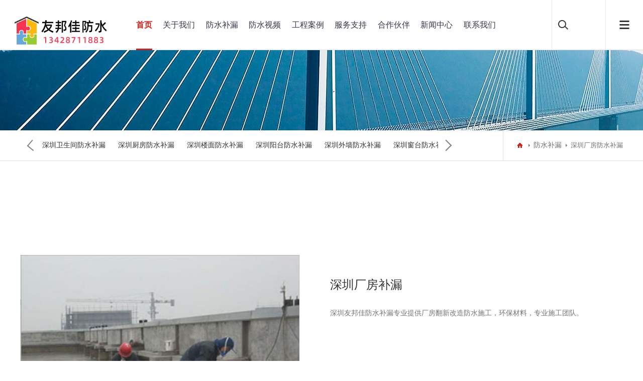

--- FILE ---
content_type: text/html; charset=gb2312
request_url: https://www.fangshuishenzhen.com/index.php/Product/view/id/1279.html
body_size: 4200
content:
<!DOCTYPE html>
<html>
<head>
<meta charset="gb2312">
<meta name="viewport" content="width=device-width, initial-scale=1.0, maximum-scale=1.0, user-scalable=0">
<meta http-equiv="X-UA-Compatible" content="ie=edge">
<meta name="renderer" content="webkit">
<meta name="format-detection" content="telephone=no">
<meta name="apple-mobile-web-app-capable" content="yes">
<meta name="apple-mobile-web-app-status-bar-style" content="black">
<meta name="format-detection" content="telephone=no">
<meta http-equiv="Pragma" content="no-cache">
<title>深圳厂房补漏防水找深圳友邦佳防水补漏，友邦佳防水省事省心</title>
<meta name="keywords" content=" 深圳厂房补漏，深圳厂房补漏防水，深圳厂房补漏公司,深圳防水，深圳防水补漏，深圳防水补漏公司，深圳卫生间防水补漏，深圳厨房防水补漏，深圳厂房防水补漏，深圳泳池水池防水补漏，深圳地下室防水补漏，深圳电梯井防水补漏，深圳外墙防水补漏，深圳阳台防水补漏，深圳楼面防水补漏，深圳彩钢瓦翻新补漏" />
<meta name="description" content=" 深圳友邦佳防水补漏专业提供厂房翻新改造防水施工 " />
<link rel="stylesheet" type="text/css" href="https://www.fangshuishenzhen.com/template/default/dist/css/aswiper.min.css" />
<link rel="stylesheet" type="text/css" href="https://www.fangshuishenzhen.com/template/default/dist/css/animate.min.css" />
<link rel="stylesheet" type="text/css" href="https://www.fangshuishenzhen.com/template/default/dist/css/layout.css" />
<link rel="stylesheet" type="text/css" href="https://www.fangshuishenzhen.com/template/default/dist/css/home.css">
<script type="text/javascript" src="https://www.fangshuishenzhen.com/template/default/dist/js/jquery-1.12.4.min.js"></script>
<script type="text/javascript" src="https://www.fangshuishenzhen.com/template/default/layer/layer.js"></script>
<link href="https://www.fangshuishenzhen.com/template/default/images/favicon.ico" mce_href="https://www.fangshuishenzhen.com/template/default/images/favicon.ico" rel="icon" type="image/x-icon" /> 
<script>
var _hmt = _hmt || [];
(function() {
  var hm = document.createElement("script");
  hm.src = "https://hm.baidu.com/hm.js?692f4d51f3e9f0157d93ac61f3540497";
  var s = document.getElementsByTagName("script")[0]; 
  s.parentNode.insertBefore(hm, s);
})();
</script>

</head>
<body>
<header>
  <div class="headerweb clearfix">
    <h3 class="logo"><a href="http://www.fangshuishenzhen.com" rel="nofollow"><img src="https://www.fangshuishenzhen.com/template/default/dist/images/logo.png"></a></h3>
    <div class="header-nav commonweb ">
      <ul class="clearfix" id="curlist">
        <li rel="1">
          <h3><a href="http://www.fangshuishenzhen.com" >首页</a><em class="phsearchicon"></em></h3>
        </li>
        <li rel="2">
          <h3><a href="/index.php/Info/view/cid/18.html" rel="nofollow">关于我们 </a><em class="phsearchicon"></em></h3>
          <div class="sub-nav">
            
            <div class="sub-item">
              <h4><a href="/index.php/Info/view/id/1.html" rel="nofollow">友邦佳防水</a></h4>
            </div>
                        
          </div>
        </li>
        <li rel="3">
          <h3><a href="/index.php/Product/index.html">防水补漏</a><em class="phsearchicon"></em></h3>
          <div class="sub-nav">
           
                     <div class="sub-item">
              <h4><a href="/index.php/product/index/cid/605.html">深圳卫生间防水补漏</a><em class="three-btn"></em></h4>
              <div class="three-nav"> 
               
              </div>
            </div>
                        <div class="sub-item">
              <h4><a href="/index.php/product/index/cid/606.html">深圳厨房防水补漏</a><em class="three-btn"></em></h4>
              <div class="three-nav"> 
               
              </div>
            </div>
                        <div class="sub-item">
              <h4><a href="/index.php/product/index/cid/607.html">深圳楼面防水补漏</a><em class="three-btn"></em></h4>
              <div class="three-nav"> 
               
              </div>
            </div>
                        <div class="sub-item">
              <h4><a href="/index.php/product/index/cid/608.html">深圳阳台防水补漏</a><em class="three-btn"></em></h4>
              <div class="three-nav"> 
               
              </div>
            </div>
                        <div class="sub-item">
              <h4><a href="/index.php/product/index/cid/609.html">深圳外墙防水补漏</a><em class="three-btn"></em></h4>
              <div class="three-nav"> 
               
              </div>
            </div>
                        <div class="sub-item">
              <h4><a href="/index.php/product/index/cid/610.html">深圳窗台防水补漏</a><em class="three-btn"></em></h4>
              <div class="three-nav"> 
               
              </div>
            </div>
                        <div class="sub-item">
              <h4><a href="/index.php/product/index/cid/611.html">深圳水池泳池防水补漏</a><em class="three-btn"></em></h4>
              <div class="three-nav"> 
               
              </div>
            </div>
                        <div class="sub-item">
              <h4><a href="/index.php/product/index/cid/612.html">深圳别墅防水补漏</a><em class="three-btn"></em></h4>
              <div class="three-nav"> 
               
              </div>
            </div>
                        <div class="sub-item">
              <h4><a href="/index.php/product/index/cid/613.html">深圳彩钢瓦翻新补漏</a><em class="three-btn"></em></h4>
              <div class="three-nav"> 
               
              </div>
            </div>
                        <div class="sub-item">
              <h4><a href="/index.php/product/index/cid/614.html">深圳厂房防水补漏</a><em class="three-btn"></em></h4>
              <div class="three-nav"> 
               
              </div>
            </div>
                        <div class="sub-item">
              <h4><a href="/index.php/product/index/cid/615.html">深圳地下室防水补漏</a><em class="three-btn"></em></h4>
              <div class="three-nav"> 
               
              </div>
            </div>
                        <div class="sub-item">
              <h4><a href="/index.php/product/index/cid/616.html">其他防水补漏</a><em class="three-btn"></em></h4>
              <div class="three-nav"> 
               
              </div>
            </div>
             
          </div>
        </li>
        <li rel="4">
          <h3><a href="/index.php/Brand/index.html">防水视频</a><em class="phsearchicon"></em></h3>
          <div class="sub-nav">
           
                     <div class="sub-item">
              <h4><a href="/index.php/Brand/index/cid/593.html">防水补漏视频</a></h4>
            </div>
                       
          </div>
        </li>
        <li rel="5">
          <h3><a href="/index.php/Photo/index.html">工程案例</a><em class="phsearchicon"></em></h3>
          <div class="sub-nav">
             
                     <div class="sub-item">
              <h4><a href="/index.php/Photo/index/cid/617.html">工程案例</a></h4>
            </div>
                      </div>
        </li>
        <li rel="6"> 
          <h3><a href="/index.php/Info/view/cid/578.html" rel="nofollow">服务支持 </a><em class="phsearchicon"></em></h3>
          <div class="sub-nav">
          
            <div class="sub-item">
              <h4><a href="/index.php/Download/index.html" rel="nofollow">下载中心</a></h4>
            </div>
               
            <div class="sub-item">
              <h4><a href="/index.php/Info/view/id/217.html" rel="nofollow">品质保障</a></h4>
            </div>
                        <div class="sub-item">
              <h4><a href="/index.php/Info/view/id/218.html" rel="nofollow">服务项目</a></h4>
            </div>
              
          </div>
        </li>
        <li rel="7">
          <h3><a href="/index.php/Info/partner.html" rel="nofollow">合作伙伴 </a><em class="phsearchicon"></em></h3>
          <div class="sub-nav">
            <div class="sub-item">
              <h4><a href="/index.php/Info/partner.html" rel="nofollow">客户展示</a></h4>
            </div>
            <div class="sub-item">
              <h4><a href="/index.php/Book/index.html" rel="nofollow">防水咨询</a></h4>
            </div>
          </div>
        </li>
        <li rel="9">
          <h3><a href="/index.php/News/index.html">新闻中心</a><em class="phsearchicon"></em></h3>
          <div class="sub-nav">
           
                     <div class="sub-item">
              <h4><a href="/index.php/News/index/cid/483.html">防水资讯</a></h4>
            </div>
                        <div class="sub-item">
              <h4><a href="/index.php/News/index/cid/484.html">行业新闻</a></h4>
            </div>
                      </div>
        </li>
        <li rel="10">
          <h3><a href="/index.php/Info/view/cid/566.html" rel="nofollow">联系我们</a><em class="phsearchicon"></em></h3>
          <div class="sub-nav">
              
            <div class="sub-item">
              <h4><a href="/index.php/Info/view/id/211.html" rel="nofollow">联系我们</a></h4>
            </div>
                        
          </div>
        </li>
      </ul>
      <div class="childMenu"> </div>
    </div>
    <div class="header-right">
      <div class="headsearch"> <a href="javascript:;" class="search-con"> <span class="search-inco"></span>
        <div class="searchbox">
          <form method="get" action="/index.php/Search/index.html" name="topformBySearch">
            <input type="text" name="key" class="searchtext" />
            <input type="submit" class="searchbtn" value="搜索" />
          </form>
        </div>
        </a> </div>
      <div class="headcompany">
      </div>
      <a href="javascript:;" class="mobnav-btn"> <span></span> <span></span> <span></span> </a>
    </div>
    <div class="pcnavmenubtn"> <a href="javascript:;" class="pcnav-btn"> <span></span> <span></span> <span></span> </a> </div>
  </div>
</header>
<script>
    $(function () {
        var curChannelId = ",1,";
        $("#curlist li").each(function () {
            var arel = "";
            arel = $(this).attr("rel");
            if (curChannelId.indexOf(',' + arel + ',') > -1) {
                $(this).addClass("cur");
            }
        })
    })
</script> 
<script>
    $(function () {
        $("[name='topformBySearch']").submit(function () {
            var key = $("[name='key']").val();
            if (key == "") {
                alert("请输入关键词！");
                return false;
            }
            if (!CheckInput(key)) {
                alert("关键词包含特殊字符，请重新输入！");
                return false;
            }
        })
    })
    function CheckInput(obj) {
        var pattern = new RegExp("[`~!@#$^&*()=|{}':;',\\[\\].<>/?~！@#￥……&*（）——|{}【】‘；：”“'。，、？]")
        if (pattern.test(obj)) {
            return false;
        }
        return true;
    }
</script> 
<!--侧边导航-->
<div class="headsideNav"> <a href="javascript:;" class="slide-colse"></a> <a href="/" class="logo"> <img src="https://www.fangshuishenzhen.com/template/default/dist/images/logo.png" alt="" /> </a>
  <div class="slide-nav"> </div>
</div>
<a href="javascript:;" class="exit-off-canvas"></a>
<div class="inside-banner "> <img src="https://www.fangshuishenzhen.com/template/default/images/20190911020706_827125.jpg"> </div>
<div class="full-inside-subnav">
  <div class="commonweb clearfix">
    <div class="inside-subnav">
      <h3 class="channel-title">深圳厂房防水补漏</h3>
      <div class="subnav clearfix">
        <ul class="clearfix">
                    <li >
    <a href="/index.php/Product/index/cid/605.html">深圳卫生间防水补漏</a>
 </li>
 <li >
    <a href="/index.php/Product/index/cid/606.html">深圳厨房防水补漏</a>
 </li>
 <li >
    <a href="/index.php/Product/index/cid/607.html">深圳楼面防水补漏</a>
 </li>
 <li >
    <a href="/index.php/Product/index/cid/608.html">深圳阳台防水补漏</a>
 </li>
 <li >
    <a href="/index.php/Product/index/cid/609.html">深圳外墙防水补漏</a>
 </li>
 <li >
    <a href="/index.php/Product/index/cid/610.html">深圳窗台防水补漏</a>
 </li>
 <li >
    <a href="/index.php/Product/index/cid/611.html">深圳水池泳池防水补漏</a>
 </li>
 <li >
    <a href="/index.php/Product/index/cid/612.html">深圳别墅防水补漏</a>
 </li>
 <li >
    <a href="/index.php/Product/index/cid/613.html">深圳彩钢瓦翻新补漏</a>
 </li>
 <li >
    <a href="/index.php/Product/index/cid/614.html">深圳厂房防水补漏</a>
 </li>
 <li >
    <a href="/index.php/Product/index/cid/615.html">深圳地下室防水补漏</a>
 </li>
 <li >
    <a href="/index.php/Product/index/cid/616.html">其他防水补漏</a>
 </li>
        </ul>
        <a href="javascript:;" class="sub-btn sub-prev" style="display: none;"></a> <a href="javascript:;" class="sub-btn sub-next" style="display: none;"></a> </div>
    </div>
    <div class="crumb">
      <div class="inner"> <a href="/index.php/Index/index.html" class="home"></a> <a href="/index.php/Product/index.html">防水补漏</a> <span class="cur">深圳厂房防水补漏</span> </div>
    </div>
  </div>
</div>
<div class="common-clumb-min commonweb clearfix">
  <div class="clumb-title fl">
    <h3 class="cn font22"></h3>
    <h2 class="en font24"></h2>
  </div>
  <div class="common-clumb-box fr">
    <div class="common-clumb ">
      <div class="clumb-box swiper-wrapper"> </div>
    </div>
  </div>
</div>
<div class="product-detail commonweb clearfix padtb">
  <div class="mainimg-info">
    <div class="minimg-wrapper swiper-container-horizontal">
      <ul class="swiper-wrapper">
       
        <li class="swiper-slide"> <img src="https://www.fangshuishenzhen.com/upload/202007/202007291844211c1eus.jpg"></li>       
               
               
               
               
                   </ul>
      <div class="ipages swiper-pagination-clickable swiper-pagination-bullets"><span class="swiper-pagination-bullet swiper-pagination-bullet-active"></span></div>
      <a href="javascript:;" class="prodatile-btn prodatile-prev"></a> <a href="javascript:;" class="prodatile-btn prodatile-next"></a> </div>
  </div>
  <div class="maintxt-info">
    <h2 class="title font24">深圳厂房补漏</h2>
    <h3 class="name"><span style="font-size:14px;">深圳友邦佳防水补漏专业提供厂房翻新改造防水施工，环保材料，专业施工团队。</span></h3>
<!--    <p class="desc"><span style="font-size:14px;">深圳友邦佳防水补漏专业提供厂房翻新改造防水施工，环保材料，专业施工团队。</span></p>-->
  </div>
</div>
<div class="pro-datial-tab ">
  <div class="tab-optionsbox">
    <div class="tab-options clearfix">
      <div class="commonweb"> <a href="javascript:;" class="cur">产品特点</a> <a href="javascript:;" class="">技术参数</a> </div>
    </div>
  </div>
  <div class="commonweb">
    <div class="composimin">
      <div class="Features padtb">
              </div>
    </div>
    <div class="composimin">
      <div class=" padtb Technical">
              </div>
    </div>
  </div>
<div class="productnext commonweb">
        <ul>
           <li><strong>上一篇 :</strong>  <a href="/index.php/Product/view/id/1280.html">深圳厂房补漏防水</a></li>
           <li><strong>下一篇 :</strong>  <a href="/index.php/Product/view/id/1278.html">深圳厂房防水</a></li>
        </ul>
      </div>
</div>
<footer class="footer"> 
  <div class="footer-top commonweb clearfix">
    <ul class="clearfix">
      <li class="li1">
        <h3><a href="/index.php/Info/view/cid/18.html" rel="nofollow">关于我们</a><span class="plus icon"></span></h3>
        <p class="footer-sub sub-box">
          
    <a href="/index.php/Info/view/id/1.html" rel="nofollow">友邦佳防水</a>
</p>
      </li>
      <li class="li1">
        <h3><a href="/index.php/Product/index.html">防水补漏</a><span class="plus icon"></span></h3>
        <p class="footer-sub sub-box">
           
                  <a href='/index.php/Product/index/cid/605.html'>深圳卫生间防水补漏</a>
                  <a href='/index.php/Product/index/cid/606.html'>深圳厨房防水补漏</a>
                  <a href='/index.php/Product/index/cid/607.html'>深圳楼面防水补漏</a>
                  <a href='/index.php/Product/index/cid/608.html'>深圳阳台防水补漏</a>
                  <a href='/index.php/Product/index/cid/609.html'>深圳外墙防水补漏</a>
                  <a href='/index.php/Product/index/cid/610.html'>深圳窗台防水补漏</a>
                  <a href='/index.php/Product/index/cid/611.html'>深圳水池泳池防水补漏</a>
                  <a href='/index.php/Product/index/cid/612.html'>深圳别墅防水补漏</a>
                  <a href='/index.php/Product/index/cid/613.html'>深圳彩钢瓦翻新补漏</a>
                  <a href='/index.php/Product/index/cid/614.html'>深圳厂房防水补漏</a>
                  <a href='/index.php/Product/index/cid/615.html'>深圳地下室防水补漏</a>
                  <a href='/index.php/Product/index/cid/616.html'>其他防水补漏</a>
                 </p>
      </li>
      <li class="li1">
        <h3><a href="/index.php/Brand/index.html">防水视频</a><span class="plus icon"></span></h3>
        <p class="footer-sub sub-box">
          
                  <a href='/index.php/Brand/index/cid/593.html'>防水补漏视频</a>
                  </p>
      </li>
      <li class="li1">
        <h3><a href="/index.php/Photo/index.html">工程案例</a><span class="plus icon"></span></h3>
        <p class="footer-sub sub-box">
            
                  <a href='/index.php/Photo/index/cid/617.html'>工程案例</a>
                 </p>
      </li>
      <li class="li1">
        <h3><a href="/index.php/Info/view/cid/578.html" rel="nofollow">服务支持</a><span class="plus icon"></span></h3>
        <p class="footer-sub sub-box">
        <a href="/index.php/Download/index.html" rel="nofollow">下载中心</a>
           
    <a href="/index.php/Info/view/id/217.html" rel="nofollow">品质保障</a>
    <a href="/index.php/Info/view/id/218.html" rel="nofollow">服务项目</a>
        </p>
      </li>
      <li class="li1"> 
        <h3><a href="/index.php/Info/partner.html" rel="nofollow">合作伙伴</a><span class="plus icon"></span></h3>
        <p class="footer-sub sub-box"> <a href="/index.php/Info/partner.html" rel="nofollow">客户展示</a>
        <a href="/index.php/Book/index.html" rel="nofollow">防水咨询</a> </p>
      </li>
      <li class="li1">
        <h3><a href="/index.php/News/index.html">新闻中心</a><span class="plus icon"></span></h3>
        <p class="footer-sub sub-box">
           
                  <a href='/index.php/News/index/cid/483.html'>防水资讯</a>
                  <a href='/index.php/News/index/cid/484.html'>行业新闻</a>
                 </p>
      </li>
      <li class="li1">
        <h3><a href="/index.php/Info/view/cid/566.html" rel="nofollow">联系我们</a><span class="plus icon"></span></h3>
        <p class="footer-sub sub-box">
          
    <a href="/index.php/Info/view/id/211.html" rel="nofollow">联系我们</a>
</p>
      </li>
      <li class="li2">
        <p> <img src="https://www.fangshuishenzhen.com/template/default/Uploads/20181130032039_591756.jpg"> </p>
        <p class="telnum">    
  <p>
	<span style="font-size:14px;">Copyright @&nbsp; 深圳市友邦佳防水装饰工程有限公司版权所有&nbsp; &nbsp;备案号：<a href="https://beian.miit.gov.cn" target="_blank">粤ICP备2022069542号</a>&nbsp; &nbsp;防水服务热线：<span style="color:#333333;font-family:" font-size:16px;background-color:#ffffff;"=""><span style="color:#333333;font-family:" font-size:14px;background-color:#ffffff;"="">13428711883</span></span> </span> 
</p>
<p>
	<br />
</p>
<p>
	<br />
</p>
<p>
	<br />
</p>
<p>
	<br />
</p>
<p>
	<br />
</p>
<p>
	<span style="font-size:14px;"></span> 
</p>  </p>
      </li>
    </ul>
  </div>
	 

  
  <!--2018.11.19 end-->
  
  <div class="friendlink">
    <div class="commonweb">
      <p> <span>友情链接：</span>
        
        
<a target="_blank" href="http://www.szhwfpgs.com">东莞废品回收</a>
       
<a target="_blank" href="http://www.szszsl.com">深圳防水补漏</a>
       
<a target="_blank" href="http://www.szzcds.com">志成鼎盛</a>
       
<a target="_blank" href="http://www.htfszs.com">东莞防水公司</a>
       
<a target="_blank" href="http://www.fangshuishenzhen.com/sitemap.xml">网站地图</a>
       
<a target="_blank" href="http://www.fangshuizs.com">深圳防水公司</a>
       
<a target="_blank" href="http://www.fsbulou.com">深圳补漏防水</a>
       
<a target="_blank" href="http://www.bcpjxs.com">液晶拼接屏厂家</a>
       
<a target="_blank" href="http://www.dipingqi99.com">东莞地坪漆</a>
      </p>
    </div>
  </div>
</footer>
<a class="zdsbacktop" href="javascript:"></a> 
<script type="text/javascript" src="https://www.fangshuishenzhen.com/template/default/dist/js/city.js"></script> 
<script type="text/javascript" src="https://www.fangshuishenzhen.com/template/default/dist/js/scrollBar.js"></script> 
<script type="text/javascript" src="https://www.fangshuishenzhen.com/template/default/dist/js/jquery.countup.min.js"></script> 
<script type="text/javascript" src="https://www.fangshuishenzhen.com/template/default/dist/js/swiper.jquery.min.js"></script> 
<script type="text/javascript" src="https://www.fangshuishenzhen.com/template/default/dist/js/wow.min.js"></script> 
<script>
    var wow = new WOW({
        boxClass: 'wow',
        animateClass: 'animated',
        offset: 0,
        mobile: true,
        live: true
    });
    wow.init();
</script> 
<script src="https://www.fangshuishenzhen.com/template/default/dist/js/layout.js"></script>
</body>
	<div class="footfix mo">



  <ul>



        <li><a href="tel:13428711883">电话咨询</a></li>



        <li><a href="sms:13428711883">短信咨询</a></li>



        <li><a href="/index.php/Info/view/cid/566.html">联系我们</a></li>



        <li><a href="/index.php/Index/index.html">返回首页</a></li>



  </ul>



</div>
</html>
 

--- FILE ---
content_type: text/css
request_url: https://www.fangshuishenzhen.com/template/default/dist/css/animate.min.css
body_size: 4123
content:
@charset "UTF-8";

/*!
 * animate.css -http://daneden.me/animate
 * Version - 3.5.1
 * Licensed under the MIT license - http://opensource.org/licenses/MIT
 *
 * Copyright (c) 2016 Daniel Eden
 */
.animated {-webkit-animation-duration: 1s;animation-duration: 1s;-webkit-animation-fill-mode: both;animation-fill-mode: both}

.animated.infinite {-webkit-animation-iteration-count: infinite;animation-iteration-count: infinite}

.animated.hinge {-webkit-animation-duration: 2s;animation-duration: 2s}

.animated.bounceIn, .animated.bounceOut, .animated.flipOutX, .animated.flipOutY {-webkit-animation-duration: .75s;animation-duration: .75s}

@-webkit-keyframes bounce {
    0%, 20%, 53%, 80%, to {-webkit-animation-timing-function: cubic-bezier(.215, .61, .355, 1);animation-timing-function: cubic-bezier(.215, .61, .355, 1);-webkit-transform: translateZ(0);transform: translateZ(0)}
    40%, 43% {-webkit-transform: translate3d(0, -30px, 0);transform: translate3d(0, -30px, 0)}
    40%, 43%, 70% {-webkit-animation-timing-function: cubic-bezier(.755, .05, .855, .06);animation-timing-function: cubic-bezier(.755, .05, .855, .06)}
    70% {-webkit-transform: translate3d(0, -15px, 0);transform: translate3d(0, -15px, 0)}
    90% {-webkit-transform: translate3d(0, -4px, 0);transform: translate3d(0, -4px, 0)}
}

@keyframes bounce {
    0%, 20%, 53%, 80%, to {-webkit-animation-timing-function: cubic-bezier(.215, .61, .355, 1);animation-timing-function: cubic-bezier(.215, .61, .355, 1);-webkit-transform: translateZ(0);transform: translateZ(0)}
    40%, 43% {-webkit-transform: translate3d(0, -30px, 0);transform: translate3d(0, -30px, 0)}
    40%, 43%, 70% {-webkit-animation-timing-function: cubic-bezier(.755, .05, .855, .06);animation-timing-function: cubic-bezier(.755, .05, .855, .06)}
    70% {-webkit-transform: translate3d(0, -15px, 0);transform: translate3d(0, -15px, 0)}
    90% {-webkit-transform: translate3d(0, -4px, 0);transform: translate3d(0, -4px, 0)}
}

.bounce {-webkit-animation-name: bounce;animation-name: bounce;-webkit-transform-origin: center bottom;transform-origin: center bottom}

@-webkit-keyframes flash {
    0%, 50%, to {opacity: 1}
    25%, 75% {opacity: 0}
}

@keyframes flash {
    0%, 50%, to {opacity: 1}
    25%, 75% {opacity: 0}
}

.flash {-webkit-animation-name: flash;animation-name: flash}

@-webkit-keyframes pulse {
    0% {-webkit-transform: scaleX(1);transform: scaleX(1)}
    50% {-webkit-transform: scale3d(1.05, 1.05, 1.05);transform: scale3d(1.05, 1.05, 1.05)}
    to {-webkit-transform: scaleX(1);transform: scaleX(1)}
}

@keyframes pulse {
    0% {-webkit-transform: scaleX(1);transform: scaleX(1)}
    50% {-webkit-transform: scale3d(1.05, 1.05, 1.05);transform: scale3d(1.05, 1.05, 1.05)}
    to {-webkit-transform: scaleX(1);transform: scaleX(1)}
}

.pulse {-webkit-animation-name: pulse;animation-name: pulse}

@-webkit-keyframes rubberBand {
    0% {-webkit-transform: scaleX(1);transform: scaleX(1)}
    30% {-webkit-transform: scale3d(1.25, .75, 1);transform: scale3d(1.25, .75, 1)}
    40% {-webkit-transform: scale3d(.75, 1.25, 1);transform: scale3d(.75, 1.25, 1)}
    50% {-webkit-transform: scale3d(1.15, .85, 1);transform: scale3d(1.15, .85, 1)}
    65% {-webkit-transform: scale3d(.95, 1.05, 1);transform: scale3d(.95, 1.05, 1)}
    75% {-webkit-transform: scale3d(1.05, .95, 1);transform: scale3d(1.05, .95, 1)}
    to {-webkit-transform: scaleX(1);transform: scaleX(1)}
}

@keyframes rubberBand {
    0% {-webkit-transform: scaleX(1);transform: scaleX(1)}
    30% {-webkit-transform: scale3d(1.25, .75, 1);transform: scale3d(1.25, .75, 1)}
    40% {-webkit-transform: scale3d(.75, 1.25, 1);transform: scale3d(.75, 1.25, 1)}
    50% {-webkit-transform: scale3d(1.15, .85, 1);transform: scale3d(1.15, .85, 1)}
    65% {-webkit-transform: scale3d(.95, 1.05, 1);transform: scale3d(.95, 1.05, 1)}
    75% {-webkit-transform: scale3d(1.05, .95, 1);transform: scale3d(1.05, .95, 1)}
    to {-webkit-transform: scaleX(1);transform: scaleX(1)}
}

.rubberBand {-webkit-animation-name: rubberBand;animation-name: rubberBand}

@-webkit-keyframes shake {
    0%, to {-webkit-transform: translateZ(0);transform: translateZ(0)}
    10%, 30%, 50%, 70%, 90% {-webkit-transform: translate3d(-10px, 0, 0);transform: translate3d(-10px, 0, 0)}
    20%, 40%, 60%, 80% {-webkit-transform: translate3d(10px, 0, 0);transform: translate3d(10px, 0, 0)}
}

@keyframes shake {
    0%, to {-webkit-transform: translateZ(0);transform: translateZ(0)}
    10%, 30%, 50%, 70%, 90% {-webkit-transform: translate3d(-10px, 0, 0);transform: translate3d(-10px, 0, 0)}
    20%, 40%, 60%, 80% {-webkit-transform: translate3d(10px, 0, 0);transform: translate3d(10px, 0, 0)}
}

.shake {-webkit-animation-name: shake;animation-name: shake}

@-webkit-keyframes headShake {
    0% {-webkit-transform: translateX(0);transform: translateX(0)}
    6.5% {-webkit-transform: translateX(-6px) rotateY(-9deg);transform: translateX(-6px) rotateY(-9deg)}
    18.5% {-webkit-transform: translateX(5px) rotateY(7deg);transform: translateX(5px) rotateY(7deg)}
    31.5% {-webkit-transform: translateX(-3px) rotateY(-5deg);transform: translateX(-3px) rotateY(-5deg)}
    43.5% {-webkit-transform: translateX(2px) rotateY(3deg);transform: translateX(2px) rotateY(3deg)}
    50% {-webkit-transform: translateX(0);transform: translateX(0)}
}

@keyframes headShake {
    0% {-webkit-transform: translateX(0);transform: translateX(0)}
    6.5% {-webkit-transform: translateX(-6px) rotateY(-9deg);transform: translateX(-6px) rotateY(-9deg)}
    18.5% {-webkit-transform: translateX(5px) rotateY(7deg);transform: translateX(5px) rotateY(7deg)}
    31.5% {-webkit-transform: translateX(-3px) rotateY(-5deg);transform: translateX(-3px) rotateY(-5deg)}
    43.5% {-webkit-transform: translateX(2px) rotateY(3deg);transform: translateX(2px) rotateY(3deg)}
    50% {-webkit-transform: translateX(0);transform: translateX(0)}
}

.headShake {-webkit-animation-timing-function: ease-in-out;animation-timing-function: ease-in-out;-webkit-animation-name: headShake;animation-name: headShake}

@-webkit-keyframes swing {
    20% {-webkit-transform: rotate(15deg);transform: rotate(15deg)}
    40% {-webkit-transform: rotate(-10deg);transform: rotate(-10deg)}
    60% {-webkit-transform: rotate(5deg);transform: rotate(5deg)}
    80% {-webkit-transform: rotate(-5deg);transform: rotate(-5deg)}
    to {-webkit-transform: rotate(0deg);transform: rotate(0deg)}
}

@keyframes swing {
    20% {-webkit-transform: rotate(15deg);transform: rotate(15deg)}
    40% {-webkit-transform: rotate(-10deg);transform: rotate(-10deg)}
    60% {-webkit-transform: rotate(5deg);transform: rotate(5deg)}
    80% {-webkit-transform: rotate(-5deg);transform: rotate(-5deg)}
    to {-webkit-transform: rotate(0deg);transform: rotate(0deg)}
}

.swing {-webkit-transform-origin: top center;transform-origin: top center;-webkit-animation-name: swing;animation-name: swing}

@-webkit-keyframes tada {
    0% {-webkit-transform: scaleX(1);transform: scaleX(1)}
    10%, 20% {-webkit-transform: scale3d(.9, .9, .9) rotate(-3deg);transform: scale3d(.9, .9, .9) rotate(-3deg)}
    30%, 50%, 70%, 90% {-webkit-transform: scale3d(1.1, 1.1, 1.1) rotate(3deg);transform: scale3d(1.1, 1.1, 1.1) rotate(3deg)}
    40%, 60%, 80% {-webkit-transform: scale3d(1.1, 1.1, 1.1) rotate(-3deg);transform: scale3d(1.1, 1.1, 1.1) rotate(-3deg)}
    to {-webkit-transform: scaleX(1);transform: scaleX(1)}
}

@keyframes tada {
    0% {-webkit-transform: scaleX(1);transform: scaleX(1)}
    10%, 20% {-webkit-transform: scale3d(.9, .9, .9) rotate(-3deg);transform: scale3d(.9, .9, .9) rotate(-3deg)}
    30%, 50%, 70%, 90% {-webkit-transform: scale3d(1.1, 1.1, 1.1) rotate(3deg);transform: scale3d(1.1, 1.1, 1.1) rotate(3deg)}
    40%, 60%, 80% {-webkit-transform: scale3d(1.1, 1.1, 1.1) rotate(-3deg);transform: scale3d(1.1, 1.1, 1.1) rotate(-3deg)}
    to {-webkit-transform: scaleX(1);transform: scaleX(1)}
}

.tada {-webkit-animation-name: tada;animation-name: tada}

@-webkit-keyframes wobble {
    0% {-webkit-transform: none;transform: none}
    15% {-webkit-transform: translate3d(-25%, 0, 0) rotate(-5deg);transform: translate3d(-25%, 0, 0) rotate(-5deg)}
    30% {-webkit-transform: translate3d(20%, 0, 0) rotate(3deg);transform: translate3d(20%, 0, 0) rotate(3deg)}
    45% {-webkit-transform: translate3d(-15%, 0, 0) rotate(-3deg);transform: translate3d(-15%, 0, 0) rotate(-3deg)}
    60% {-webkit-transform: translate3d(10%, 0, 0) rotate(2deg);transform: translate3d(10%, 0, 0) rotate(2deg)}
    75% {-webkit-transform: translate3d(-5%, 0, 0) rotate(-1deg);transform: translate3d(-5%, 0, 0) rotate(-1deg)}
    to {-webkit-transform: none;transform: none}
}

@keyframes wobble {
    0% {-webkit-transform: none;transform: none}
    15% {-webkit-transform: translate3d(-25%, 0, 0) rotate(-5deg);transform: translate3d(-25%, 0, 0) rotate(-5deg)}
    30% {-webkit-transform: translate3d(20%, 0, 0) rotate(3deg);transform: translate3d(20%, 0, 0) rotate(3deg)}
    45% {-webkit-transform: translate3d(-15%, 0, 0) rotate(-3deg);transform: translate3d(-15%, 0, 0) rotate(-3deg)}
    60% {-webkit-transform: translate3d(10%, 0, 0) rotate(2deg);transform: translate3d(10%, 0, 0) rotate(2deg)}
    75% {-webkit-transform: translate3d(-5%, 0, 0) rotate(-1deg);transform: translate3d(-5%, 0, 0) rotate(-1deg)}
    to {-webkit-transform: none;transform: none}
}

.wobble {-webkit-animation-name: wobble;animation-name: wobble}

@-webkit-keyframes jello {
    0%, 11.1%, to {-webkit-transform: none;transform: none}
    22.2% {-webkit-transform: skewX(-12.5deg) skewY(-12.5deg);transform: skewX(-12.5deg) skewY(-12.5deg)}
    33.3% {-webkit-transform: skewX(6.25deg) skewY(6.25deg);transform: skewX(6.25deg) skewY(6.25deg)}
    44.4% {-webkit-transform: skewX(-3.125deg) skewY(-3.125deg);transform: skewX(-3.125deg) skewY(-3.125deg)}
    55.5% {-webkit-transform: skewX(1.5625deg) skewY(1.5625deg);transform: skewX(1.5625deg) skewY(1.5625deg)}
    66.6% {-webkit-transform: skewX(-.78125deg) skewY(-.78125deg);transform: skewX(-.78125deg) skewY(-.78125deg)}
    77.7% {-webkit-transform: skewX(.390625deg) skewY(.390625deg);transform: skewX(.390625deg) skewY(.390625deg)}
    88.8% {-webkit-transform: skewX(-.1953125deg) skewY(-.1953125deg);transform: skewX(-.1953125deg) skewY(-.1953125deg)}
}

@keyframes jello {
    0%, 11.1%, to {-webkit-transform: none;transform: none}
    22.2% {-webkit-transform: skewX(-12.5deg) skewY(-12.5deg);transform: skewX(-12.5deg) skewY(-12.5deg)}
    33.3% {-webkit-transform: skewX(6.25deg) skewY(6.25deg);transform: skewX(6.25deg) skewY(6.25deg)}
    44.4% {-webkit-transform: skewX(-3.125deg) skewY(-3.125deg);transform: skewX(-3.125deg) skewY(-3.125deg)}
    55.5% {-webkit-transform: skewX(1.5625deg) skewY(1.5625deg);transform: skewX(1.5625deg) skewY(1.5625deg)}
    66.6% {-webkit-transform: skewX(-.78125deg) skewY(-.78125deg);transform: skewX(-.78125deg) skewY(-.78125deg)}
    77.7% {-webkit-transform: skewX(.390625deg) skewY(.390625deg);transform: skewX(.390625deg) skewY(.390625deg)}
    88.8% {-webkit-transform: skewX(-.1953125deg) skewY(-.1953125deg);transform: skewX(-.1953125deg) skewY(-.1953125deg)}
}

.jello {-webkit-animation-name: jello;animation-name: jello;-webkit-transform-origin: center;transform-origin: center}

@-webkit-keyframes bounceIn {
    0%, 20%, 40%, 60%, 80%, to {-webkit-animation-timing-function: cubic-bezier(.215, .61, .355, 1);animation-timing-function: cubic-bezier(.215, .61, .355, 1)}
    0% {opacity: 0;-webkit-transform: scale3d(.3, .3, .3);transform: scale3d(.3, .3, .3)}
    20% {-webkit-transform: scale3d(1.1, 1.1, 1.1);transform: scale3d(1.1, 1.1, 1.1)}
    40% {-webkit-transform: scale3d(.9, .9, .9);transform: scale3d(.9, .9, .9)}
    60% {opacity: 1;-webkit-transform: scale3d(1.03, 1.03, 1.03);transform: scale3d(1.03, 1.03, 1.03)}
    80% {-webkit-transform: scale3d(.97, .97, .97);transform: scale3d(.97, .97, .97)}
    to {opacity: 1;-webkit-transform: scaleX(1);transform: scaleX(1)}
}

@keyframes bounceIn {
    0%, 20%, 40%, 60%, 80%, to {-webkit-animation-timing-function: cubic-bezier(.215, .61, .355, 1);animation-timing-function: cubic-bezier(.215, .61, .355, 1)}
    0% {opacity: 0;-webkit-transform: scale3d(.3, .3, .3);transform: scale3d(.3, .3, .3)}
    20% {-webkit-transform: scale3d(1.1, 1.1, 1.1);transform: scale3d(1.1, 1.1, 1.1)}
    40% {-webkit-transform: scale3d(.9, .9, .9);transform: scale3d(.9, .9, .9)}
    60% {opacity: 1;-webkit-transform: scale3d(1.03, 1.03, 1.03);transform: scale3d(1.03, 1.03, 1.03)}
    80% {-webkit-transform: scale3d(.97, .97, .97);transform: scale3d(.97, .97, .97)}
    to {opacity: 1;-webkit-transform: scaleX(1);transform: scaleX(1)}
}

.bounceIn {-webkit-animation-name: bounceIn;animation-name: bounceIn}

@-webkit-keyframes bounceInDown {
    0%, 60%, 75%, 90%, to {-webkit-animation-timing-function: cubic-bezier(.215, .61, .355, 1);animation-timing-function: cubic-bezier(.215, .61, .355, 1)}
    0% {opacity: 0;-webkit-transform: translate3d(0, -3000px, 0);transform: translate3d(0, -3000px, 0)}
    60% {opacity: 1;-webkit-transform: translate3d(0, 25px, 0);transform: translate3d(0, 25px, 0)}
    75% {-webkit-transform: translate3d(0, -10px, 0);transform: translate3d(0, -10px, 0)}
    90% {-webkit-transform: translate3d(0, 5px, 0);transform: translate3d(0, 5px, 0)}
    to {-webkit-transform: none;transform: none}
}

@keyframes bounceInDown {
    0%, 60%, 75%, 90%, to {-webkit-animation-timing-function: cubic-bezier(.215, .61, .355, 1);animation-timing-function: cubic-bezier(.215, .61, .355, 1)}
    0% {opacity: 0;-webkit-transform: translate3d(0, -3000px, 0);transform: translate3d(0, -3000px, 0)}
    60% {opacity: 1;-webkit-transform: translate3d(0, 25px, 0);transform: translate3d(0, 25px, 0)}
    75% {-webkit-transform: translate3d(0, -10px, 0);transform: translate3d(0, -10px, 0)}
    90% {-webkit-transform: translate3d(0, 5px, 0);transform: translate3d(0, 5px, 0)}
    to {-webkit-transform: none;transform: none}
}

.bounceInDown {-webkit-animation-name: bounceInDown;animation-name: bounceInDown}

@-webkit-keyframes bounceInLeft {
    0%, 60%, 75%, 90%, to {-webkit-animation-timing-function: cubic-bezier(.215, .61, .355, 1);animation-timing-function: cubic-bezier(.215, .61, .355, 1)}
    0% {opacity: 0;-webkit-transform: translate3d(-3000px, 0, 0);transform: translate3d(-3000px, 0, 0)}
    60% {opacity: 1;-webkit-transform: translate3d(25px, 0, 0);transform: translate3d(25px, 0, 0)}
    75% {-webkit-transform: translate3d(-10px, 0, 0);transform: translate3d(-10px, 0, 0)}
    90% {-webkit-transform: translate3d(5px, 0, 0);transform: translate3d(5px, 0, 0)}
    to {-webkit-transform: none;transform: none}
}

@keyframes bounceInLeft {
    0%, 60%, 75%, 90%, to {-webkit-animation-timing-function: cubic-bezier(.215, .61, .355, 1);animation-timing-function: cubic-bezier(.215, .61, .355, 1)}
    0% {opacity: 0;-webkit-transform: translate3d(-3000px, 0, 0);transform: translate3d(-3000px, 0, 0)}
    60% {opacity: 1;-webkit-transform: translate3d(25px, 0, 0);transform: translate3d(25px, 0, 0)}
    75% {-webkit-transform: translate3d(-10px, 0, 0);transform: translate3d(-10px, 0, 0)}
    90% {-webkit-transform: translate3d(5px, 0, 0);transform: translate3d(5px, 0, 0)}
    to {-webkit-transform: none;transform: none}
}

.bounceInLeft {-webkit-animation-name: bounceInLeft;animation-name: bounceInLeft}

@-webkit-keyframes bounceInRight {
    0%, 60%, 75%, 90%, to {-webkit-animation-timing-function: cubic-bezier(.215, .61, .355, 1);animation-timing-function: cubic-bezier(.215, .61, .355, 1)}
    0% {opacity: 0;-webkit-transform: translate3d(3000px, 0, 0);transform: translate3d(3000px, 0, 0)}
    60% {opacity: 1;-webkit-transform: translate3d(-25px, 0, 0);transform: translate3d(-25px, 0, 0)}
    75% {-webkit-transform: translate3d(10px, 0, 0);transform: translate3d(10px, 0, 0)}
    90% {-webkit-transform: translate3d(-5px, 0, 0);transform: translate3d(-5px, 0, 0)}
    to {-webkit-transform: none;transform: none}
}

@keyframes bounceInRight {
    0%, 60%, 75%, 90%, to {-webkit-animation-timing-function: cubic-bezier(.215, .61, .355, 1);animation-timing-function: cubic-bezier(.215, .61, .355, 1)}
    0% {opacity: 0;-webkit-transform: translate3d(3000px, 0, 0);transform: translate3d(3000px, 0, 0)}
    60% {opacity: 1;-webkit-transform: translate3d(-25px, 0, 0);transform: translate3d(-25px, 0, 0)}
    75% {-webkit-transform: translate3d(10px, 0, 0);transform: translate3d(10px, 0, 0)}
    90% {-webkit-transform: translate3d(-5px, 0, 0);transform: translate3d(-5px, 0, 0)}
    to {-webkit-transform: none;transform: none}
}

.bounceInRight {-webkit-animation-name: bounceInRight;animation-name: bounceInRight}

@-webkit-keyframes bounceInUp {
    0%, 60%, 75%, 90%, to {-webkit-animation-timing-function: cubic-bezier(.215, .61, .355, 1);animation-timing-function: cubic-bezier(.215, .61, .355, 1)}
    0% {opacity: 0;-webkit-transform: translate3d(0, 3000px, 0);transform: translate3d(0, 3000px, 0)}
    60% {opacity: 1;-webkit-transform: translate3d(0, -20px, 0);transform: translate3d(0, -20px, 0)}
    75% {-webkit-transform: translate3d(0, 10px, 0);transform: translate3d(0, 10px, 0)}
    90% {-webkit-transform: translate3d(0, -5px, 0);transform: translate3d(0, -5px, 0)}
    to {-webkit-transform: translateZ(0);transform: translateZ(0)}
}

@keyframes bounceInUp {
    0%, 60%, 75%, 90%, to {-webkit-animation-timing-function: cubic-bezier(.215, .61, .355, 1);animation-timing-function: cubic-bezier(.215, .61, .355, 1)}
    0% {opacity: 0;-webkit-transform: translate3d(0, 3000px, 0);transform: translate3d(0, 3000px, 0)}
    60% {opacity: 1;-webkit-transform: translate3d(0, -20px, 0);transform: translate3d(0, -20px, 0)}
    75% {-webkit-transform: translate3d(0, 10px, 0);transform: translate3d(0, 10px, 0)}
    90% {-webkit-transform: translate3d(0, -5px, 0);transform: translate3d(0, -5px, 0)}
    to {-webkit-transform: translateZ(0);transform: translateZ(0)}
}

.bounceInUp {-webkit-animation-name: bounceInUp;animation-name: bounceInUp}

@-webkit-keyframes bounceOut {
    20% {-webkit-transform: scale3d(.9, .9, .9);transform: scale3d(.9, .9, .9)}
    50%, 55% {opacity: 1;-webkit-transform: scale3d(1.1, 1.1, 1.1);transform: scale3d(1.1, 1.1, 1.1)}
    to {opacity: 0;-webkit-transform: scale3d(.3, .3, .3);transform: scale3d(.3, .3, .3)}
}

@keyframes bounceOut {
    20% {-webkit-transform: scale3d(.9, .9, .9);transform: scale3d(.9, .9, .9)}
    50%, 55% {opacity: 1;-webkit-transform: scale3d(1.1, 1.1, 1.1);transform: scale3d(1.1, 1.1, 1.1)}
    to {opacity: 0;-webkit-transform: scale3d(.3, .3, .3);transform: scale3d(.3, .3, .3)}
}

.bounceOut {-webkit-animation-name: bounceOut;animation-name: bounceOut}

@-webkit-keyframes bounceOutDown {
    20% {-webkit-transform: translate3d(0, 10px, 0);transform: translate3d(0, 10px, 0)}
    40%, 45% {opacity: 1;-webkit-transform: translate3d(0, -20px, 0);transform: translate3d(0, -20px, 0)}
    to {opacity: 0;-webkit-transform: translate3d(0, 2000px, 0);transform: translate3d(0, 2000px, 0)}
}

@keyframes bounceOutDown {
    20% {-webkit-transform: translate3d(0, 10px, 0);transform: translate3d(0, 10px, 0)}
    40%, 45% {opacity: 1;-webkit-transform: translate3d(0, -20px, 0);transform: translate3d(0, -20px, 0)}
    to {opacity: 0;-webkit-transform: translate3d(0, 2000px, 0);transform: translate3d(0, 2000px, 0)}
}

.bounceOutDown {-webkit-animation-name: bounceOutDown;animation-name: bounceOutDown}

@-webkit-keyframes bounceOutLeft {
    20% {opacity: 1;-webkit-transform: translate3d(20px, 0, 0);transform: translate3d(20px, 0, 0)}
    to {opacity: 0;-webkit-transform: translate3d(-2000px, 0, 0);transform: translate3d(-2000px, 0, 0)}
}

@keyframes bounceOutLeft {
    20% {opacity: 1;-webkit-transform: translate3d(20px, 0, 0);transform: translate3d(20px, 0, 0)}
    to {opacity: 0;-webkit-transform: translate3d(-2000px, 0, 0);transform: translate3d(-2000px, 0, 0)}
}

.bounceOutLeft {-webkit-animation-name: bounceOutLeft;animation-name: bounceOutLeft}

@-webkit-keyframes bounceOutRight {
    20% {opacity: 1;-webkit-transform: translate3d(-20px, 0, 0);transform: translate3d(-20px, 0, 0)}
    to {opacity: 0;-webkit-transform: translate3d(2000px, 0, 0);transform: translate3d(2000px, 0, 0)}
}

@keyframes bounceOutRight {
    20% {opacity: 1;-webkit-transform: translate3d(-20px, 0, 0);transform: translate3d(-20px, 0, 0)}
    to {opacity: 0;-webkit-transform: translate3d(2000px, 0, 0);transform: translate3d(2000px, 0, 0)}
}

.bounceOutRight {-webkit-animation-name: bounceOutRight;animation-name: bounceOutRight}

@-webkit-keyframes bounceOutUp {
    20% {-webkit-transform: translate3d(0, -10px, 0);transform: translate3d(0, -10px, 0)}
    40%, 45% {opacity: 1;-webkit-transform: translate3d(0, 20px, 0);transform: translate3d(0, 20px, 0)}
    to {opacity: 0;-webkit-transform: translate3d(0, -2000px, 0);transform: translate3d(0, -2000px, 0)}
}

@keyframes bounceOutUp {
    20% {-webkit-transform: translate3d(0, -10px, 0);transform: translate3d(0, -10px, 0)}
    40%, 45% {opacity: 1;-webkit-transform: translate3d(0, 20px, 0);transform: translate3d(0, 20px, 0)}
    to {opacity: 0;-webkit-transform: translate3d(0, -2000px, 0);transform: translate3d(0, -2000px, 0)}
}

.bounceOutUp {-webkit-animation-name: bounceOutUp;animation-name: bounceOutUp}

@-webkit-keyframes fadeIn {
    0% {opacity: 0}
    to {opacity: 1}
}

@keyframes fadeIn {
    0% {opacity: 0}
    to {opacity: 1}
}

.fadeIn {-webkit-animation-name: fadeIn;animation-name: fadeIn}

@-webkit-keyframes fadeInDown {
    0% {opacity: 0;-webkit-transform: translate3d(0, -100%, 0);transform: translate3d(0, -100%, 0)}
    to {opacity: 1;-webkit-transform: none;transform: none}
}

@keyframes fadeInDown {
    0% {opacity: 0;-webkit-transform: translate3d(0, -100%, 0);transform: translate3d(0, -100%, 0)}
    to {opacity: 1;-webkit-transform: none;transform: none}
}

.fadeInDown {-webkit-animation-name: fadeInDown;animation-name: fadeInDown}

@-webkit-keyframes fadeInDownBig {
    0% {opacity: 0;-webkit-transform: translate3d(0, -2000px, 0);transform: translate3d(0, -2000px, 0)}
    to {opacity: 1;-webkit-transform: none;transform: none}
}

@keyframes fadeInDownBig {
    0% {opacity: 0;-webkit-transform: translate3d(0, -2000px, 0);transform: translate3d(0, -2000px, 0)}
    to {opacity: 1;-webkit-transform: none;transform: none}
}

.fadeInDownBig {-webkit-animation-name: fadeInDownBig;animation-name: fadeInDownBig}

@-webkit-keyframes fadeInLeft {
    0% {opacity: 0;-webkit-transform: translate3d(-100%, 0, 0);transform: translate3d(-100%, 0, 0)}
    to {opacity: 1;-webkit-transform: none;transform: none}
}

@keyframes fadeInLeft {
    0% {opacity: 0;-webkit-transform: translate3d(-100%, 0, 0);transform: translate3d(-100%, 0, 0)}
    to {opacity: 1;-webkit-transform: none;transform: none}
}

.fadeInLeft {-webkit-animation-name: fadeInLeft;animation-name: fadeInLeft}

@-webkit-keyframes fadeInLeftBig {
    0% {opacity: 0;-webkit-transform: translate3d(-2000px, 0, 0);transform: translate3d(-2000px, 0, 0)}
    to {opacity: 1;-webkit-transform: none;transform: none}
}

@keyframes fadeInLeftBig {
    0% {opacity: 0;-webkit-transform: translate3d(-2000px, 0, 0);transform: translate3d(-2000px, 0, 0)}
    to {opacity: 1;-webkit-transform: none;transform: none}
}

.fadeInLeftBig {-webkit-animation-name: fadeInLeftBig;animation-name: fadeInLeftBig}

@-webkit-keyframes fadeInRight {
    0% {opacity: 0;-webkit-transform: translate3d(100%, 0, 0);transform: translate3d(100%, 0, 0)}
    to {opacity: 1;-webkit-transform: none;transform: none}
}

@keyframes fadeInRight {
    0% {opacity: 0;-webkit-transform: translate3d(100%, 0, 0);transform: translate3d(100%, 0, 0)}
    to {opacity: 1;-webkit-transform: none;transform: none}
}

.fadeInRight {-webkit-animation-name: fadeInRight;animation-name: fadeInRight}

@-webkit-keyframes fadeInRightBig {
    0% {opacity: 0;-webkit-transform: translate3d(2000px, 0, 0);transform: translate3d(2000px, 0, 0)}
    to {opacity: 1;-webkit-transform: none;transform: none}
}

@keyframes fadeInRightBig {
    0% {opacity: 0;-webkit-transform: translate3d(2000px, 0, 0);transform: translate3d(2000px, 0, 0)}
    to {opacity: 1;-webkit-transform: none;transform: none}
}

.fadeInRightBig {-webkit-animation-name: fadeInRightBig;animation-name: fadeInRightBig}

@-webkit-keyframes fadeInUp {
    0% {opacity: 0;-webkit-transform: translate3d(0, 100%, 0);transform: translate3d(0, 100%, 0)}
    to {opacity: 1;-webkit-transform: none;transform: none}
}

@keyframes fadeInUp {
    0% {opacity: 0;-webkit-transform: translate3d(0, 100%, 0);transform: translate3d(0, 100%, 0)}
    to {opacity: 1;-webkit-transform: none;transform: none}
}

.fadeInUp {-webkit-animation-name: fadeInUp;animation-name: fadeInUp}

@-webkit-keyframes fadeInUpBig {
    0% {opacity: 0;-webkit-transform: translate3d(0, 2000px, 0);transform: translate3d(0, 2000px, 0)}
    to {opacity: 1;-webkit-transform: none;transform: none}
}

@keyframes fadeInUpBig {
    0% {opacity: 0;-webkit-transform: translate3d(0, 2000px, 0);transform: translate3d(0, 2000px, 0)}
    to {opacity: 1;-webkit-transform: none;transform: none}
}

.fadeInUpBig {-webkit-animation-name: fadeInUpBig;animation-name: fadeInUpBig}

@-webkit-keyframes fadeOut {
    0% {opacity: 1}
    to {opacity: 0}
}

@keyframes fadeOut {
    0% {opacity: 1}
    to {opacity: 0}
}

.fadeOut {-webkit-animation-name: fadeOut;animation-name: fadeOut}

@-webkit-keyframes fadeOutDown {
    0% {opacity: 1}
    to {opacity: 0;-webkit-transform: translate3d(0, 100%, 0);transform: translate3d(0, 100%, 0)}
}

@keyframes fadeOutDown {
    0% {opacity: 1}
    to {opacity: 0;-webkit-transform: translate3d(0, 100%, 0);transform: translate3d(0, 100%, 0)}
}

.fadeOutDown {-webkit-animation-name: fadeOutDown;animation-name: fadeOutDown}

@-webkit-keyframes fadeOutDownBig {
    0% {opacity: 1}
    to {opacity: 0;-webkit-transform: translate3d(0, 2000px, 0);transform: translate3d(0, 2000px, 0)}
}

@keyframes fadeOutDownBig {
    0% {opacity: 1}
    to {opacity: 0;-webkit-transform: translate3d(0, 2000px, 0);transform: translate3d(0, 2000px, 0)}
}

.fadeOutDownBig {-webkit-animation-name: fadeOutDownBig;animation-name: fadeOutDownBig}

@-webkit-keyframes fadeOutLeft {
    0% {opacity: 1}
    to {opacity: 0;-webkit-transform: translate3d(-100%, 0, 0);transform: translate3d(-100%, 0, 0)}
}

@keyframes fadeOutLeft {
    0% {opacity: 1}
    to {opacity: 0;-webkit-transform: translate3d(-100%, 0, 0);transform: translate3d(-100%, 0, 0)}
}

.fadeOutLeft {-webkit-animation-name: fadeOutLeft;animation-name: fadeOutLeft}

@-webkit-keyframes fadeOutLeftBig {
    0% {opacity: 1}
    to {opacity: 0;-webkit-transform: translate3d(-2000px, 0, 0);transform: translate3d(-2000px, 0, 0)}
}

@keyframes fadeOutLeftBig {
    0% {opacity: 1}
    to {opacity: 0;-webkit-transform: translate3d(-2000px, 0, 0);transform: translate3d(-2000px, 0, 0)}
}

.fadeOutLeftBig {-webkit-animation-name: fadeOutLeftBig;animation-name: fadeOutLeftBig}

@-webkit-keyframes fadeOutRight {
    0% {opacity: 1}
    to {opacity: 0;-webkit-transform: translate3d(100%, 0, 0);transform: translate3d(100%, 0, 0)}
}

@keyframes fadeOutRight {
    0% {opacity: 1}
    to {opacity: 0;-webkit-transform: translate3d(100%, 0, 0);transform: translate3d(100%, 0, 0)}
}

.fadeOutRight {-webkit-animation-name: fadeOutRight;animation-name: fadeOutRight}

@-webkit-keyframes fadeOutRightBig {
    0% {opacity: 1}
    to {opacity: 0;-webkit-transform: translate3d(2000px, 0, 0);transform: translate3d(2000px, 0, 0)}
}

@keyframes fadeOutRightBig {
    0% {opacity: 1}
    to {opacity: 0;-webkit-transform: translate3d(2000px, 0, 0);transform: translate3d(2000px, 0, 0)}
}

.fadeOutRightBig {-webkit-animation-name: fadeOutRightBig;animation-name: fadeOutRightBig}

@-webkit-keyframes fadeOutUp {
    0% {opacity: 1}
    to {opacity: 0;-webkit-transform: translate3d(0, -100%, 0);transform: translate3d(0, -100%, 0)}
}

@keyframes fadeOutUp {
    0% {opacity: 1}
    to {opacity: 0;-webkit-transform: translate3d(0, -100%, 0);transform: translate3d(0, -100%, 0)}
}

.fadeOutUp {-webkit-animation-name: fadeOutUp;animation-name: fadeOutUp}

@-webkit-keyframes fadeOutUpBig {
    0% {opacity: 1}
    to {opacity: 0;-webkit-transform: translate3d(0, -2000px, 0);transform: translate3d(0, -2000px, 0)}
}

@keyframes fadeOutUpBig {
    0% {opacity: 1}
    to {opacity: 0;-webkit-transform: translate3d(0, -2000px, 0);transform: translate3d(0, -2000px, 0)}
}

.fadeOutUpBig {-webkit-animation-name: fadeOutUpBig;animation-name: fadeOutUpBig}

@-webkit-keyframes flip {
    0% {-webkit-transform: perspective(400px) rotateY(-1turn);transform: perspective(400px) rotateY(-1turn)}
    0%, 40% {-webkit-animation-timing-function: ease-out;animation-timing-function: ease-out}
    40% {-webkit-transform: perspective(400px) translateZ(150px) rotateY(-190deg);transform: perspective(400px) translateZ(150px) rotateY(-190deg)}
    50% {-webkit-transform: perspective(400px) translateZ(150px) rotateY(-170deg);transform: perspective(400px) translateZ(150px) rotateY(-170deg)}
    50%, 80% {-webkit-animation-timing-function: ease-in;animation-timing-function: ease-in}
    80% {-webkit-transform: perspective(400px) scale3d(.95, .95, .95);transform: perspective(400px) scale3d(.95, .95, .95)}
    to {-webkit-transform: perspective(400px);transform: perspective(400px);-webkit-animation-timing-function: ease-in;animation-timing-function: ease-in}
}

@keyframes flip {
    0% {-webkit-transform: perspective(400px) rotateY(-1turn);transform: perspective(400px) rotateY(-1turn)}
    0%, 40% {-webkit-animation-timing-function: ease-out;animation-timing-function: ease-out}
    40% {-webkit-transform: perspective(400px) translateZ(150px) rotateY(-190deg);transform: perspective(400px) translateZ(150px) rotateY(-190deg)}
    50% {-webkit-transform: perspective(400px) translateZ(150px) rotateY(-170deg);transform: perspective(400px) translateZ(150px) rotateY(-170deg)}
    50%, 80% {-webkit-animation-timing-function: ease-in;animation-timing-function: ease-in}
    80% {-webkit-transform: perspective(400px) scale3d(.95, .95, .95);transform: perspective(400px) scale3d(.95, .95, .95)}
    to {-webkit-transform: perspective(400px);transform: perspective(400px);-webkit-animation-timing-function: ease-in;animation-timing-function: ease-in}
}

.animated.flip {-webkit-backface-visibility: visible;backface-visibility: visible;-webkit-animation-name: flip;animation-name: flip}

@-webkit-keyframes flipInX {
    0% {-webkit-transform: perspective(400px) rotateX(90deg);transform: perspective(400px) rotateX(90deg);opacity: 0}
    0%, 40% {-webkit-animation-timing-function: ease-in;animation-timing-function: ease-in}
    40% {-webkit-transform: perspective(400px) rotateX(-20deg);transform: perspective(400px) rotateX(-20deg)}
    60% {-webkit-transform: perspective(400px) rotateX(10deg);transform: perspective(400px) rotateX(10deg);opacity: 1}
    80% {-webkit-transform: perspective(400px) rotateX(-5deg);transform: perspective(400px) rotateX(-5deg)}
    to {-webkit-transform: perspective(400px);transform: perspective(400px)}
}

@keyframes flipInX {
    0% {-webkit-transform: perspective(400px) rotateX(90deg);transform: perspective(400px) rotateX(90deg);opacity: 0}
    0%, 40% {-webkit-animation-timing-function: ease-in;animation-timing-function: ease-in}
    40% {-webkit-transform: perspective(400px) rotateX(-20deg);transform: perspective(400px) rotateX(-20deg)}
    60% {-webkit-transform: perspective(400px) rotateX(10deg);transform: perspective(400px) rotateX(10deg);opacity: 1}
    80% {-webkit-transform: perspective(400px) rotateX(-5deg);transform: perspective(400px) rotateX(-5deg)}
    to {-webkit-transform: perspective(400px);transform: perspective(400px)}
}

.flipInX {-webkit-backface-visibility: visible !important;backface-visibility: visible !important;-webkit-animation-name: flipInX;animation-name: flipInX}

@-webkit-keyframes flipInY {
    0% {-webkit-transform: perspective(400px) rotateY(90deg);transform: perspective(400px) rotateY(90deg);opacity: 0}
    0%, 40% {-webkit-animation-timing-function: ease-in;animation-timing-function: ease-in}
    40% {-webkit-transform: perspective(400px) rotateY(-20deg);transform: perspective(400px) rotateY(-20deg)}
    60% {-webkit-transform: perspective(400px) rotateY(10deg);transform: perspective(400px) rotateY(10deg);opacity: 1}
    80% {-webkit-transform: perspective(400px) rotateY(-5deg);transform: perspective(400px) rotateY(-5deg)}
    to {-webkit-transform: perspective(400px);transform: perspective(400px)}
}

@keyframes flipInY {
    0% {-webkit-transform: perspective(400px) rotateY(90deg);transform: perspective(400px) rotateY(90deg);opacity: 0}
    0%, 40% {-webkit-animation-timing-function: ease-in;animation-timing-function: ease-in}
    40% {-webkit-transform: perspective(400px) rotateY(-20deg);transform: perspective(400px) rotateY(-20deg)}
    60% {-webkit-transform: perspective(400px) rotateY(10deg);transform: perspective(400px) rotateY(10deg);opacity: 1}
    80% {-webkit-transform: perspective(400px) rotateY(-5deg);transform: perspective(400px) rotateY(-5deg)}
    to {-webkit-transform: perspective(400px);transform: perspective(400px)}
}

.flipInY {-webkit-backface-visibility: visible !important;backface-visibility: visible !important;-webkit-animation-name: flipInY;animation-name: flipInY}

@-webkit-keyframes flipOutX {
    0% {-webkit-transform: perspective(400px);transform: perspective(400px)}
    30% {-webkit-transform: perspective(400px) rotateX(-20deg);transform: perspective(400px) rotateX(-20deg);opacity: 1}
    to {-webkit-transform: perspective(400px) rotateX(90deg);transform: perspective(400px) rotateX(90deg);opacity: 0}
}

@keyframes flipOutX {
    0% {-webkit-transform: perspective(400px);transform: perspective(400px)}
    30% {-webkit-transform: perspective(400px) rotateX(-20deg);transform: perspective(400px) rotateX(-20deg);opacity: 1}
    to {-webkit-transform: perspective(400px) rotateX(90deg);transform: perspective(400px) rotateX(90deg);opacity: 0}
}

.flipOutX {-webkit-animation-name: flipOutX;animation-name: flipOutX;-webkit-backface-visibility: visible !important;backface-visibility: visible !important}

@-webkit-keyframes flipOutY {
    0% {-webkit-transform: perspective(400px);transform: perspective(400px)}
    30% {-webkit-transform: perspective(400px) rotateY(-15deg);transform: perspective(400px) rotateY(-15deg);opacity: 1}
    to {-webkit-transform: perspective(400px) rotateY(90deg);transform: perspective(400px) rotateY(90deg);opacity: 0}
}

@keyframes flipOutY {
    0% {-webkit-transform: perspective(400px);transform: perspective(400px)}
    30% {-webkit-transform: perspective(400px) rotateY(-15deg);transform: perspective(400px) rotateY(-15deg);opacity: 1}
    to {-webkit-transform: perspective(400px) rotateY(90deg);transform: perspective(400px) rotateY(90deg);opacity: 0}
}

.flipOutY {-webkit-backface-visibility: visible !important;backface-visibility: visible !important;-webkit-animation-name: flipOutY;animation-name: flipOutY}

@-webkit-keyframes lightSpeedIn {
    0% {-webkit-transform: translate3d(100%, 0, 0) skewX(-30deg);transform: translate3d(100%, 0, 0) skewX(-30deg);opacity: 0}
    60% {-webkit-transform: skewX(20deg);transform: skewX(20deg)}
    60%, 80% {opacity: 1}
    80% {-webkit-transform: skewX(-5deg);transform: skewX(-5deg)}
    to {-webkit-transform: none;transform: none;opacity: 1}
}

@keyframes lightSpeedIn {
    0% {-webkit-transform: translate3d(100%, 0, 0) skewX(-30deg);transform: translate3d(100%, 0, 0) skewX(-30deg);opacity: 0}
    60% {-webkit-transform: skewX(20deg);transform: skewX(20deg)}
    60%, 80% {opacity: 1}
    80% {-webkit-transform: skewX(-5deg);transform: skewX(-5deg)}
    to {-webkit-transform: none;transform: none;opacity: 1}
}

.lightSpeedIn {-webkit-animation-name: lightSpeedIn;animation-name: lightSpeedIn;-webkit-animation-timing-function: ease-out;animation-timing-function: ease-out}

@-webkit-keyframes lightSpeedOut {
    0% {opacity: 1}
    to {-webkit-transform: translate3d(100%, 0, 0) skewX(30deg);transform: translate3d(100%, 0, 0) skewX(30deg);opacity: 0}
}

@keyframes lightSpeedOut {
    0% {opacity: 1}
    to {-webkit-transform: translate3d(100%, 0, 0) skewX(30deg);transform: translate3d(100%, 0, 0) skewX(30deg);opacity: 0}
}

.lightSpeedOut {-webkit-animation-name: lightSpeedOut;animation-name: lightSpeedOut;-webkit-animation-timing-function: ease-in;animation-timing-function: ease-in}

@-webkit-keyframes rotateIn {
    0% {transform-origin: center;-webkit-transform: rotate(-200deg);transform: rotate(-200deg);opacity: 0}
    0%, to {-webkit-transform-origin: center}
    to {transform-origin: center;-webkit-transform: none;transform: none;opacity: 1}
}

@keyframes rotateIn {
    0% {transform-origin: center;-webkit-transform: rotate(-200deg);transform: rotate(-200deg);opacity: 0}
    0%, to {-webkit-transform-origin: center}
    to {transform-origin: center;-webkit-transform: none;transform: none;opacity: 1}
}

.rotateIn {-webkit-animation-name: rotateIn;animation-name: rotateIn}

@-webkit-keyframes rotateInDownLeft {
    0% {transform-origin: left bottom;-webkit-transform: rotate(-45deg);transform: rotate(-45deg);opacity: 0}
    0%, to {-webkit-transform-origin: left bottom}
    to {transform-origin: left bottom;-webkit-transform: none;transform: none;opacity: 1}
}

@keyframes rotateInDownLeft {
    0% {transform-origin: left bottom;-webkit-transform: rotate(-45deg);transform: rotate(-45deg);opacity: 0}
    0%, to {-webkit-transform-origin: left bottom}
    to {transform-origin: left bottom;-webkit-transform: none;transform: none;opacity: 1}
}

.rotateInDownLeft {-webkit-animation-name: rotateInDownLeft;animation-name: rotateInDownLeft}

@-webkit-keyframes rotateInDownRight {
    0% {transform-origin: right bottom;-webkit-transform: rotate(45deg);transform: rotate(45deg);opacity: 0}
    0%, to {-webkit-transform-origin: right bottom}
    to {transform-origin: right bottom;-webkit-transform: none;transform: none;opacity: 1}
}

@keyframes rotateInDownRight {
    0% {transform-origin: right bottom;-webkit-transform: rotate(45deg);transform: rotate(45deg);opacity: 0}
    0%, to {-webkit-transform-origin: right bottom}
    to {transform-origin: right bottom;-webkit-transform: none;transform: none;opacity: 1}
}

.rotateInDownRight {-webkit-animation-name: rotateInDownRight;animation-name: rotateInDownRight}

@-webkit-keyframes rotateInUpLeft {
    0% {transform-origin: left bottom;-webkit-transform: rotate(45deg);transform: rotate(45deg);opacity: 0}
    0%, to {-webkit-transform-origin: left bottom}
    to {transform-origin: left bottom;-webkit-transform: none;transform: none;opacity: 1}
}

@keyframes rotateInUpLeft {
    0% {transform-origin: left bottom;-webkit-transform: rotate(45deg);transform: rotate(45deg);opacity: 0}
    0%, to {-webkit-transform-origin: left bottom}
    to {transform-origin: left bottom;-webkit-transform: none;transform: none;opacity: 1}
}

.rotateInUpLeft {-webkit-animation-name: rotateInUpLeft;animation-name: rotateInUpLeft}

@-webkit-keyframes rotateInUpRight {
    0% {transform-origin: right bottom;-webkit-transform: rotate(-90deg);transform: rotate(-90deg);opacity: 0}
    0%, to {-webkit-transform-origin: right bottom}
    to {transform-origin: right bottom;-webkit-transform: none;transform: none;opacity: 1}
}

@keyframes rotateInUpRight {
    0% {transform-origin: right bottom;-webkit-transform: rotate(-90deg);transform: rotate(-90deg);opacity: 0}
    0%, to {-webkit-transform-origin: right bottom}
    to {transform-origin: right bottom;-webkit-transform: none;transform: none;opacity: 1}
}

.rotateInUpRight {-webkit-animation-name: rotateInUpRight;animation-name: rotateInUpRight}

@-webkit-keyframes rotateOut {
    0% {transform-origin: center;opacity: 1}
    0%, to {-webkit-transform-origin: center}
    to {transform-origin: center;-webkit-transform: rotate(200deg);transform: rotate(200deg);opacity: 0}
}

@keyframes rotateOut {
    0% {transform-origin: center;opacity: 1}
    0%, to {-webkit-transform-origin: center}
    to {transform-origin: center;-webkit-transform: rotate(200deg);transform: rotate(200deg);opacity: 0}
}

.rotateOut {-webkit-animation-name: rotateOut;animation-name: rotateOut}

@-webkit-keyframes rotateOutDownLeft {
    0% {transform-origin: left bottom;opacity: 1}
    0%, to {-webkit-transform-origin: left bottom}
    to {transform-origin: left bottom;-webkit-transform: rotate(45deg);transform: rotate(45deg);opacity: 0}
}

@keyframes rotateOutDownLeft {
    0% {transform-origin: left bottom;opacity: 1}
    0%, to {-webkit-transform-origin: left bottom}
    to {transform-origin: left bottom;-webkit-transform: rotate(45deg);transform: rotate(45deg);opacity: 0}
}

.rotateOutDownLeft {-webkit-animation-name: rotateOutDownLeft;animation-name: rotateOutDownLeft}

@-webkit-keyframes rotateOutDownRight {
    0% {transform-origin: right bottom;opacity: 1}
    0%, to {-webkit-transform-origin: right bottom}
    to {transform-origin: right bottom;-webkit-transform: rotate(-45deg);transform: rotate(-45deg);opacity: 0}
}

@keyframes rotateOutDownRight {
    0% {transform-origin: right bottom;opacity: 1}
    0%, to {-webkit-transform-origin: right bottom}
    to {transform-origin: right bottom;-webkit-transform: rotate(-45deg);transform: rotate(-45deg);opacity: 0}
}

.rotateOutDownRight {-webkit-animation-name: rotateOutDownRight;animation-name: rotateOutDownRight}

@-webkit-keyframes rotateOutUpLeft {
    0% {transform-origin: left bottom;opacity: 1}
    0%, to {-webkit-transform-origin: left bottom}
    to {transform-origin: left bottom;-webkit-transform: rotate(-45deg);transform: rotate(-45deg);opacity: 0}
}

@keyframes rotateOutUpLeft {
    0% {transform-origin: left bottom;opacity: 1}
    0%, to {-webkit-transform-origin: left bottom}
    to {transform-origin: left bottom;-webkit-transform: rotate(-45deg);transform: rotate(-45deg);opacity: 0}
}

.rotateOutUpLeft {-webkit-animation-name: rotateOutUpLeft;animation-name: rotateOutUpLeft}

@-webkit-keyframes rotateOutUpRight {
    0% {transform-origin: right bottom;opacity: 1}
    0%, to {-webkit-transform-origin: right bottom}
    to {transform-origin: right bottom;-webkit-transform: rotate(90deg);transform: rotate(90deg);opacity: 0}
}

@keyframes rotateOutUpRight {
    0% {transform-origin: right bottom;opacity: 1}
    0%, to {-webkit-transform-origin: right bottom}
    to {transform-origin: right bottom;-webkit-transform: rotate(90deg);transform: rotate(90deg);opacity: 0}
}

.rotateOutUpRight {-webkit-animation-name: rotateOutUpRight;animation-name: rotateOutUpRight}

@-webkit-keyframes hinge {
    0% {transform-origin: top left}
    0%, 20%, 60% {-webkit-transform-origin: top left;-webkit-animation-timing-function: ease-in-out;animation-timing-function: ease-in-out}
    20%, 60% {-webkit-transform: rotate(80deg);transform: rotate(80deg);transform-origin: top left}
    40%, 80% {-webkit-transform: rotate(60deg);transform: rotate(60deg);-webkit-transform-origin: top left;transform-origin: top left;-webkit-animation-timing-function: ease-in-out;animation-timing-function: ease-in-out;opacity: 1}
    to {-webkit-transform: translate3d(0, 700px, 0);transform: translate3d(0, 700px, 0);opacity: 0}
}

@keyframes hinge {
    0% {transform-origin: top left}
    0%, 20%, 60% {-webkit-transform-origin: top left;-webkit-animation-timing-function: ease-in-out;animation-timing-function: ease-in-out}
    20%, 60% {-webkit-transform: rotate(80deg);transform: rotate(80deg);transform-origin: top left}
    40%, 80% {-webkit-transform: rotate(60deg);transform: rotate(60deg);-webkit-transform-origin: top left;transform-origin: top left;-webkit-animation-timing-function: ease-in-out;animation-timing-function: ease-in-out;opacity: 1}
    to {-webkit-transform: translate3d(0, 700px, 0);transform: translate3d(0, 700px, 0);opacity: 0}
}

.hinge {-webkit-animation-name: hinge;animation-name: hinge}

@-webkit-keyframes rollIn {
    0% {opacity: 0;-webkit-transform: translate3d(-100%, 0, 0) rotate(-120deg);transform: translate3d(-100%, 0, 0) rotate(-120deg)}
    to {opacity: 1;-webkit-transform: none;transform: none}
}

@keyframes rollIn {
    0% {opacity: 0;-webkit-transform: translate3d(-100%, 0, 0) rotate(-120deg);transform: translate3d(-100%, 0, 0) rotate(-120deg)}
    to {opacity: 1;-webkit-transform: none;transform: none}
}

.rollIn {-webkit-animation-name: rollIn;animation-name: rollIn}

@-webkit-keyframes rollOut {
    0% {opacity: 1}
    to {opacity: 0;-webkit-transform: translate3d(100%, 0, 0) rotate(120deg);transform: translate3d(100%, 0, 0) rotate(120deg)}
}

@keyframes rollOut {
    0% {opacity: 1}
    to {opacity: 0;-webkit-transform: translate3d(100%, 0, 0) rotate(120deg);transform: translate3d(100%, 0, 0) rotate(120deg)}
}

.rollOut {-webkit-animation-name: rollOut;animation-name: rollOut}

@-webkit-keyframes zoomIn {
    0% {opacity: 0;-webkit-transform: scale3d(.3, .3, .3);transform: scale3d(.3, .3, .3)}
    50% {opacity: 1}
}

@keyframes zoomIn {
    0% {opacity: 0;-webkit-transform: scale3d(.3, .3, .3);transform: scale3d(.3, .3, .3)}
    50% {opacity: 1}
}

.zoomIn {-webkit-animation-name: zoomIn;animation-name: zoomIn}

@-webkit-keyframes zoomInDown {
    0% {opacity: 0;-webkit-transform: scale3d(.1, .1, .1) translate3d(0, -1000px, 0);transform: scale3d(.1, .1, .1) translate3d(0, -1000px, 0);-webkit-animation-timing-function: cubic-bezier(.55, .055, .675, .19);animation-timing-function: cubic-bezier(.55, .055, .675, .19)}
    60% {opacity: 1;-webkit-transform: scale3d(.475, .475, .475) translate3d(0, 60px, 0);transform: scale3d(.475, .475, .475) translate3d(0, 60px, 0);-webkit-animation-timing-function: cubic-bezier(.175, .885, .32, 1);animation-timing-function: cubic-bezier(.175, .885, .32, 1)}
}

@keyframes zoomInDown {
    0% {opacity: 0;-webkit-transform: scale3d(.1, .1, .1) translate3d(0, -1000px, 0);transform: scale3d(.1, .1, .1) translate3d(0, -1000px, 0);-webkit-animation-timing-function: cubic-bezier(.55, .055, .675, .19);animation-timing-function: cubic-bezier(.55, .055, .675, .19)}
    60% {opacity: 1;-webkit-transform: scale3d(.475, .475, .475) translate3d(0, 60px, 0);transform: scale3d(.475, .475, .475) translate3d(0, 60px, 0);-webkit-animation-timing-function: cubic-bezier(.175, .885, .32, 1);animation-timing-function: cubic-bezier(.175, .885, .32, 1)}
}

.zoomInDown {-webkit-animation-name: zoomInDown;animation-name: zoomInDown}

@-webkit-keyframes zoomInLeft {
    0% {opacity: 0;-webkit-transform: scale3d(.1, .1, .1) translate3d(-1000px, 0, 0);transform: scale3d(.1, .1, .1) translate3d(-1000px, 0, 0);-webkit-animation-timing-function: cubic-bezier(.55, .055, .675, .19);animation-timing-function: cubic-bezier(.55, .055, .675, .19)}
    60% {opacity: 1;-webkit-transform: scale3d(.475, .475, .475) translate3d(10px, 0, 0);transform: scale3d(.475, .475, .475) translate3d(10px, 0, 0);-webkit-animation-timing-function: cubic-bezier(.175, .885, .32, 1);animation-timing-function: cubic-bezier(.175, .885, .32, 1)}
}

@keyframes zoomInLeft {
    0% {opacity: 0;-webkit-transform: scale3d(.1, .1, .1) translate3d(-1000px, 0, 0);transform: scale3d(.1, .1, .1) translate3d(-1000px, 0, 0);-webkit-animation-timing-function: cubic-bezier(.55, .055, .675, .19);animation-timing-function: cubic-bezier(.55, .055, .675, .19)}
    60% {opacity: 1;-webkit-transform: scale3d(.475, .475, .475) translate3d(10px, 0, 0);transform: scale3d(.475, .475, .475) translate3d(10px, 0, 0);-webkit-animation-timing-function: cubic-bezier(.175, .885, .32, 1);animation-timing-function: cubic-bezier(.175, .885, .32, 1)}
}

.zoomInLeft {-webkit-animation-name: zoomInLeft;animation-name: zoomInLeft}

@-webkit-keyframes zoomInRight {
    0% {opacity: 0;-webkit-transform: scale3d(.1, .1, .1) translate3d(1000px, 0, 0);transform: scale3d(.1, .1, .1) translate3d(1000px, 0, 0);-webkit-animation-timing-function: cubic-bezier(.55, .055, .675, .19);animation-timing-function: cubic-bezier(.55, .055, .675, .19)}
    60% {opacity: 1;-webkit-transform: scale3d(.475, .475, .475) translate3d(-10px, 0, 0);transform: scale3d(.475, .475, .475) translate3d(-10px, 0, 0);-webkit-animation-timing-function: cubic-bezier(.175, .885, .32, 1);animation-timing-function: cubic-bezier(.175, .885, .32, 1)}
}

@keyframes zoomInRight {
    0% {opacity: 0;-webkit-transform: scale3d(.1, .1, .1) translate3d(1000px, 0, 0);transform: scale3d(.1, .1, .1) translate3d(1000px, 0, 0);-webkit-animation-timing-function: cubic-bezier(.55, .055, .675, .19);animation-timing-function: cubic-bezier(.55, .055, .675, .19)}
    60% {opacity: 1;-webkit-transform: scale3d(.475, .475, .475) translate3d(-10px, 0, 0);transform: scale3d(.475, .475, .475) translate3d(-10px, 0, 0);-webkit-animation-timing-function: cubic-bezier(.175, .885, .32, 1);animation-timing-function: cubic-bezier(.175, .885, .32, 1)}
}

.zoomInRight {-webkit-animation-name: zoomInRight;animation-name: zoomInRight}

@-webkit-keyframes zoomInUp {
    0% {opacity: 0;-webkit-transform: scale3d(.1, .1, .1) translate3d(0, 1000px, 0);transform: scale3d(.1, .1, .1) translate3d(0, 1000px, 0);-webkit-animation-timing-function: cubic-bezier(.55, .055, .675, .19);animation-timing-function: cubic-bezier(.55, .055, .675, .19)}
    60% {opacity: 1;-webkit-transform: scale3d(.475, .475, .475) translate3d(0, -60px, 0);transform: scale3d(.475, .475, .475) translate3d(0, -60px, 0);-webkit-animation-timing-function: cubic-bezier(.175, .885, .32, 1);animation-timing-function: cubic-bezier(.175, .885, .32, 1)}
}

@keyframes zoomInUp {
    0% {opacity: 0;-webkit-transform: scale3d(.1, .1, .1) translate3d(0, 1000px, 0);transform: scale3d(.1, .1, .1) translate3d(0, 1000px, 0);-webkit-animation-timing-function: cubic-bezier(.55, .055, .675, .19);animation-timing-function: cubic-bezier(.55, .055, .675, .19)}
    60% {opacity: 1;-webkit-transform: scale3d(.475, .475, .475) translate3d(0, -60px, 0);transform: scale3d(.475, .475, .475) translate3d(0, -60px, 0);-webkit-animation-timing-function: cubic-bezier(.175, .885, .32, 1);animation-timing-function: cubic-bezier(.175, .885, .32, 1)}
}

.zoomInUp {-webkit-animation-name: zoomInUp;animation-name: zoomInUp}

@-webkit-keyframes zoomOut {
    0% {opacity: 1}
    50% {-webkit-transform: scale3d(.3, .3, .3);transform: scale3d(.3, .3, .3)}
    50%, to {opacity: 0}
}

@keyframes zoomOut {
    0% {opacity: 1}
    50% {-webkit-transform: scale3d(.3, .3, .3);transform: scale3d(.3, .3, .3)}
    50%, to {opacity: 0}
}

.zoomOut {-webkit-animation-name: zoomOut;animation-name: zoomOut}

@-webkit-keyframes zoomOutDown {
    40% {opacity: 1;-webkit-transform: scale3d(.475, .475, .475) translate3d(0, -60px, 0);transform: scale3d(.475, .475, .475) translate3d(0, -60px, 0);-webkit-animation-timing-function: cubic-bezier(.55, .055, .675, .19);animation-timing-function: cubic-bezier(.55, .055, .675, .19)}
    to {opacity: 0;-webkit-transform: scale3d(.1, .1, .1) translate3d(0, 2000px, 0);transform: scale3d(.1, .1, .1) translate3d(0, 2000px, 0);-webkit-transform-origin: center bottom;transform-origin: center bottom;-webkit-animation-timing-function: cubic-bezier(.175, .885, .32, 1);animation-timing-function: cubic-bezier(.175, .885, .32, 1)}
}

@keyframes zoomOutDown {
    40% {opacity: 1;-webkit-transform: scale3d(.475, .475, .475) translate3d(0, -60px, 0);transform: scale3d(.475, .475, .475) translate3d(0, -60px, 0);-webkit-animation-timing-function: cubic-bezier(.55, .055, .675, .19);animation-timing-function: cubic-bezier(.55, .055, .675, .19)}
    to {opacity: 0;-webkit-transform: scale3d(.1, .1, .1) translate3d(0, 2000px, 0);transform: scale3d(.1, .1, .1) translate3d(0, 2000px, 0);-webkit-transform-origin: center bottom;transform-origin: center bottom;-webkit-animation-timing-function: cubic-bezier(.175, .885, .32, 1);animation-timing-function: cubic-bezier(.175, .885, .32, 1)}
}

.zoomOutDown {-webkit-animation-name: zoomOutDown;animation-name: zoomOutDown}

@-webkit-keyframes zoomOutLeft {
    40% {opacity: 1;-webkit-transform: scale3d(.475, .475, .475) translate3d(42px, 0, 0);transform: scale3d(.475, .475, .475) translate3d(42px, 0, 0)}
    to {opacity: 0;-webkit-transform: scale(.1) translate3d(-2000px, 0, 0);transform: scale(.1) translate3d(-2000px, 0, 0);-webkit-transform-origin: left center;transform-origin: left center}
}

@keyframes zoomOutLeft {
    40% {opacity: 1;-webkit-transform: scale3d(.475, .475, .475) translate3d(42px, 0, 0);transform: scale3d(.475, .475, .475) translate3d(42px, 0, 0)}
    to {opacity: 0;-webkit-transform: scale(.1) translate3d(-2000px, 0, 0);transform: scale(.1) translate3d(-2000px, 0, 0);-webkit-transform-origin: left center;transform-origin: left center}
}

.zoomOutLeft {-webkit-animation-name: zoomOutLeft;animation-name: zoomOutLeft}

@-webkit-keyframes zoomOutRight {
    40% {opacity: 1;-webkit-transform: scale3d(.475, .475, .475) translate3d(-42px, 0, 0);transform: scale3d(.475, .475, .475) translate3d(-42px, 0, 0)}
    to {opacity: 0;-webkit-transform: scale(.1) translate3d(2000px, 0, 0);transform: scale(.1) translate3d(2000px, 0, 0);-webkit-transform-origin: right center;transform-origin: right center}
}

@keyframes zoomOutRight {
    40% {opacity: 1;-webkit-transform: scale3d(.475, .475, .475) translate3d(-42px, 0, 0);transform: scale3d(.475, .475, .475) translate3d(-42px, 0, 0)}
    to {opacity: 0;-webkit-transform: scale(.1) translate3d(2000px, 0, 0);transform: scale(.1) translate3d(2000px, 0, 0);-webkit-transform-origin: right center;transform-origin: right center}
}

.zoomOutRight {-webkit-animation-name: zoomOutRight;animation-name: zoomOutRight}

@-webkit-keyframes zoomOutUp {
    40% {opacity: 1;-webkit-transform: scale3d(.475, .475, .475) translate3d(0, 60px, 0);transform: scale3d(.475, .475, .475) translate3d(0, 60px, 0);-webkit-animation-timing-function: cubic-bezier(.55, .055, .675, .19);animation-timing-function: cubic-bezier(.55, .055, .675, .19)}
    to {opacity: 0;-webkit-transform: scale3d(.1, .1, .1) translate3d(0, -2000px, 0);transform: scale3d(.1, .1, .1) translate3d(0, -2000px, 0);-webkit-transform-origin: center bottom;transform-origin: center bottom;-webkit-animation-timing-function: cubic-bezier(.175, .885, .32, 1);animation-timing-function: cubic-bezier(.175, .885, .32, 1)}
}

@keyframes zoomOutUp {
    40% {opacity: 1;-webkit-transform: scale3d(.475, .475, .475) translate3d(0, 60px, 0);transform: scale3d(.475, .475, .475) translate3d(0, 60px, 0);-webkit-animation-timing-function: cubic-bezier(.55, .055, .675, .19);animation-timing-function: cubic-bezier(.55, .055, .675, .19)}
    to {opacity: 0;-webkit-transform: scale3d(.1, .1, .1) translate3d(0, -2000px, 0);transform: scale3d(.1, .1, .1) translate3d(0, -2000px, 0);-webkit-transform-origin: center bottom;transform-origin: center bottom;-webkit-animation-timing-function: cubic-bezier(.175, .885, .32, 1);animation-timing-function: cubic-bezier(.175, .885, .32, 1)}
}

.zoomOutUp {-webkit-animation-name: zoomOutUp;animation-name: zoomOutUp}

@-webkit-keyframes slideInDown {
    0% {-webkit-transform: translate3d(0, -100%, 0);transform: translate3d(0, -100%, 0);visibility: visible}
    to {-webkit-transform: translateZ(0);transform: translateZ(0)}
}

@keyframes slideInDown {
    0% {-webkit-transform: translate3d(0, -100%, 0);transform: translate3d(0, -100%, 0);visibility: visible}
    to {-webkit-transform: translateZ(0);transform: translateZ(0)}
}

.slideInDown {-webkit-animation-name: slideInDown;animation-name: slideInDown}

@-webkit-keyframes slideInLeft {
    0% {-webkit-transform: translate3d(-100%, 0, 0);transform: translate3d(-100%, 0, 0);visibility: visible}
    to {-webkit-transform: translateZ(0);transform: translateZ(0)}
}

@keyframes slideInLeft {
    0% {-webkit-transform: translate3d(-100%, 0, 0);transform: translate3d(-100%, 0, 0);visibility: visible}
    to {-webkit-transform: translateZ(0);transform: translateZ(0)}
}

.slideInLeft {-webkit-animation-name: slideInLeft;animation-name: slideInLeft}

@-webkit-keyframes slideInRight {
    0% {-webkit-transform: translate3d(100%, 0, 0);transform: translate3d(100%, 0, 0);visibility: visible}
    to {-webkit-transform: translateZ(0);transform: translateZ(0)}
}

@keyframes slideInRight {
    0% {-webkit-transform: translate3d(100%, 0, 0);transform: translate3d(100%, 0, 0);visibility: visible}
    to {-webkit-transform: translateZ(0);transform: translateZ(0)}
}

.slideInRight {-webkit-animation-name: slideInRight;animation-name: slideInRight}

@-webkit-keyframes slideInUp {
    0% {-webkit-transform: translate3d(0, 100%, 0);transform: translate3d(0, 100%, 0);visibility: visible}
    to {-webkit-transform: translateZ(0);transform: translateZ(0)}
}

@keyframes slideInUp {
    0% {-webkit-transform: translate3d(0, 100%, 0);transform: translate3d(0, 100%, 0);visibility: visible}
    to {-webkit-transform: translateZ(0);transform: translateZ(0)}
}

.slideInUp {-webkit-animation-name: slideInUp;animation-name: slideInUp}

@-webkit-keyframes slideOutDown {
    0% {-webkit-transform: translateZ(0);transform: translateZ(0)}
    to {visibility: hidden;-webkit-transform: translate3d(0, 100%, 0);transform: translate3d(0, 100%, 0)}
}

@keyframes slideOutDown {
    0% {-webkit-transform: translateZ(0);transform: translateZ(0)}
    to {visibility: hidden;-webkit-transform: translate3d(0, 100%, 0);transform: translate3d(0, 100%, 0)}
}

.slideOutDown {-webkit-animation-name: slideOutDown;animation-name: slideOutDown}

@-webkit-keyframes slideOutLeft {
    0% {-webkit-transform: translateZ(0);transform: translateZ(0)}
    to {visibility: hidden;-webkit-transform: translate3d(-100%, 0, 0);transform: translate3d(-100%, 0, 0)}
}

@keyframes slideOutLeft {
    0% {-webkit-transform: translateZ(0);transform: translateZ(0)}
    to {visibility: hidden;-webkit-transform: translate3d(-100%, 0, 0);transform: translate3d(-100%, 0, 0)}
}

.slideOutLeft {-webkit-animation-name: slideOutLeft;animation-name: slideOutLeft}

@-webkit-keyframes slideOutRight {
    0% {-webkit-transform: translateZ(0);transform: translateZ(0)}
    to {visibility: hidden;-webkit-transform: translate3d(100%, 0, 0);transform: translate3d(100%, 0, 0)}
}

@keyframes slideOutRight {
    0% {-webkit-transform: translateZ(0);transform: translateZ(0)}
    to {visibility: hidden;-webkit-transform: translate3d(100%, 0, 0);transform: translate3d(100%, 0, 0)}
}

.slideOutRight {-webkit-animation-name: slideOutRight;animation-name: slideOutRight}

@-webkit-keyframes slideOutUp {
    0% {-webkit-transform: translateZ(0);transform: translateZ(0)}
    to {visibility: hidden;-webkit-transform: translate3d(0, -100%, 0);transform: translate3d(0, -100%, 0)}
}

@keyframes slideOutUp {
    0% {-webkit-transform: translateZ(0);transform: translateZ(0)}
    to {visibility: hidden;-webkit-transform: translate3d(0, -100%, 0);transform: translate3d(0, -100%, 0)}
}

.slideOutUp {-webkit-animation-name: slideOutUp;animation-name: slideOutUp}


--- FILE ---
content_type: text/css
request_url: https://www.fangshuishenzhen.com/template/default/dist/css/layout.css
body_size: 19536
content:
@charset "UTF-8";
/*--公共部分--*/
html { -webkit-text-size-adjust: 100%; -ms-text-size-adjust: 100%; -webkit-font-smoothing: antialiased; -webkit-tap-highlight-color: transparent; -webkit-touch-callout: none; touch-callout: none; cursor: pointer; }
body, form, img, ul, ol, li, dl, dt, dd, p, tr, td, strong, span, pre { margin: 0; padding: 0; border: 0; background-repeat: no-repeat; }
h1, h2, h3, h4, h5, h6, p { margin: 0; padding: 0; font-weight: normal; }
body, button, input, select, textarea { font-size: 14px; line-height: 24px; color: #333; font-family: 'Microsoft YaHei'; }
ul, li { list-style: none; }
em, i, b { font-style: normal; }
img { border: 0px; max-width: 100%; }
table { border-collapse: collapse; border-spacing: 0; }
*, :after, :before { -webkit-box-sizing: border-box; -moz-box-sizing: border-box; box-sizing: border-box; background-repeat: no-repeat; }
article, aside, footer, header, nav, section { display: block; }
a { background-color: transparent; -webkit-text-decoration-skip: objects; text-decoration: none; color: #333; outline: none; cursor: pointer; }
a:hover { background-repeat: no-repeat; text-decoration: none; }
a, input[type="button"], button, label, input[type="submit"] { cursor: pointer; }
sub, sup { font-size: 75%; line-height: 0; position: relative; vertical-align: baseline; }
sub { bottom: -0.25em; }
sup { top: -0.5em; }
audio, video { display: inline-block; }
[type="checkbox"], [type="radio"] { -webkit-box-sizing: border-box; -moz-box-sizing: border-box; box-sizing: border-box; /* 1 */ padding: 0; /* 2 */ }
input, textarea, select { outline: none; }
input[type="text"], input[type="password"], input[type="button"], input[type="submit"], input[type="reset"], select, textarea { outline-style: none; -webkit-appearance: none; resize: none; border: none; -webkit-border-radius: 0; -moz-border-radius: 0; border-radius: 0; }
 input:-webkit-autofill {
 -webkit-box-shadow: 0 0 0px 1000px white inset !important;
}
.clearfix:after { visibility: hidden; display: block; font-size: 0; content: " "; clear: both; height: 0; }
.clearfix { *zoom: 1;
}
.clear { clear: both; line-height: 0; height: 0; font-size: 0; }
.fl { float: left; }
.fr { float: right; }
.show { display: block !important; }
.hide { display: none !important; }
.commonweb { padding: 0px 15px;margin-bottom: 50px; }
.commonwebbox { margin-left: 0px; margin-right: 0px; }
.commonleft { float: none; }
.commonright { float: none; }
.visible-sm, .visible-md, .visible-lg .visible-lg2 { display: none; }
.hidden-sm, .hidden-md, .hidden-lg { display: block; }
.col-xs-1, .col-xs-2, .col-xs-3, .col-xs-4, .col-xs-5, .col-xs-6, .col-xs-7, .col-xs-8, .col-xs-9, .col-xs-10, .col-xs-11, .col-xs-12 { float: left; padding-left: 10px; padding-right: 10px; }
.col-xs-12 { width: 100%; }
.col-xs-11 { width: 91.66666667%; }
.col-xs-10 { width: 83.33333333%; }
.col-xs-9 { width: 75%; }
.col-xs-8 { width: 66.66666667%; }
.col-xs-7 { width: 58.33333333%; }
.col-xs-6 { width: 50%; }
.col-xs-5 { width: 41.66666667%; }
.col-xs-4 { width: 33.33333333%; }
.col-xs-3 { width: 25%; }
.col-xs-2 { width: 16.66666667%; }
.col-xs-1 { width: 8.33333333%; }

@media (max-width: 320px) {
body { min-width: 320px; }
}

@media (min-width: 768px) {
.commonweb { padding: 0px 20px; }
.commonwebbox { margin-left: -10px; margin-right: -10px; }
.col-sm-1, .col-sm-2, .col-sm-3, .col-sm-4, .col-sm-5, .col-sm-6, .col-sm-7, .col-sm-8, .col-sm-9, .col-sm-10, .col-sm-11, .col-sm-12 { float: left; padding-left: 10px; padding-right: 10px; }
.col-sm-12 { width: 100%; }
.col-sm-11 { width: 91.66666667%; }
.col-sm-10 { width: 83.33333333%; }
.col-sm-9 { width: 75%; }
.col-sm-8 { width: 66.66666667%; }
.col-sm-7 { width: 58.33333333%; }
.col-sm-6 { width: 50%; }
.col-sm-5 { width: 41.66666667%; }
.col-sm-4 { width: 33.33333333%; }
.col-sm-3 { width: 25%; }
.col-sm-2 { width: 16.66666667%; }
.col-sm-1 { width: 8.33333333%; }
.visible-sm { display: block; }
.hidden-sm { display: none; }
}

@media (min-width: 992px) {
.commonweb { padding: 0px 40px; }
.commonwebbox { margin-left: -10px; margin-right: -10px; }
.commonleft { float: left; }
.commonright { float: right; }
.visible-md { display: block; }
.hidden-md { display: none; }
.col-md-1, .col-md-2, .col-md-3, .col-md-4, .col-md-5, .col-md-6, .col-md-7, .col-md-8, .col-md-9, .col-md-10, .col-md-11, .col-md-12 { float: left; padding-left: 10px; padding-right: 10px; }
.col-md-12 { width: 100%; }
.col-md-11 { width: 91.66666667%; }
.col-md-10 { width: 83.33333333%; }
.col-md-9 { width: 75%; }
.col-md-8 { width: 66.66666667%; }
.col-md-7 { width: 58.33333333%; }
.col-md-6 { width: 50%; }
.col-md-5 { width: 41.66666667%; }
.col-md-4 { width: 33.33333333%; }
.col-md-3 { width: 25%; }
.col-md-2 { width: 16.66666667%; }
.col-md-1 { width: 8.33333333%; }
}

@media (min-width: 1200px) {
html { cursor: default; }
.commonleft { float: left; }
.commonright { float: right; }
.visible-lg { display: block; }
.visible-lg2 { display: inline-block; }
.hidden-lg { display: none; }
.col-lg-1, .col-lg-2, .col-lg-3, .col-lg-4, .col-lg-5, .col-lg-6, .col-lg-7, .col-lg-8, .col-lg-9, .col-lg-10, .col-lg-11, .col-lg-12 { float: left; padding-left: 10px; padding-right: 10px; }
.col-lg-12 { width: 100%; }
.col-lg-11 { width: 91.66666667%; }
.col-lg-10 { width: 83.33333333%; }
.col-lg-9 { width: 75%; }
.col-lg-8 { width: 66.66666667%; }
.col-lg-7 { width: 58.33333333%; }
.col-lg-6 { width: 50%; }
.col-lg-5 { width: 41.66666667%; }
.col-lg-4 { width: 33.33333333%; }
.col-lg-3 { width: 25%; }
.col-lg-2 { width: 16.66666667%; }
.col-lg-1 { width: 8.33333333%; }
}

@media (min-width: 1260px) {
.commonweb { margin: 0px auto; max-width: 1200px; padding: 0; }
}
/* layout start*/

/*footer*/
.footer { background-color: #ffffff; width: 100%; border-top: 1px solid #d82019; font-size: 13px; line-height: 20px; }
.footer a:hover { color: #d82019; }
#foot-share { font-size: 0; text-align: center; padding: 10px 0 0; }
#foot-share a { float: none; display: inline-block; vertical-align: top; *display: inline;
 *zoom: 1;
background-repeat: no-repeat; background-position: center center; -moz-background-size: 100%; -o-background-size: 100%; background-size: 100%; width: 30px; height: 30px; margin: 0 4px; padding: 0; }
#foot-share .tweixin { background-image: url(../images/weixin.png); }
#foot-share .txinlang { background-image: url(../images/weibo.png); }
.bd_weixin_popup { -webkit-box-sizing: content-box; -moz-box-sizing: content-box; box-sizing: content-box; }
.foot-Copyright { padding: 10px 0; text-align: center; font-size: 13px; color: #a8a8a8; }
.foot-Copyright a { color: #a8a8a8; display: inline-block; vertical-align: top; *display: inline;
 *zoom: 1;
}
.footer-top { padding-top: 20px; }
.footer-top .tel { display: block; font-family: 'Montserrat'; color: #34364b; font-size: 20px; }
.footer-top .tel img { vertical-align: middle; display: inline-block; }
.footer-top .add { color: #34364b; opacity: .7; padding: 0 0 0 45px; }
.friendlink { padding: 10px 0;}
.friendlink a, .friendlink span { color: #34364b; opacity: .7; display: inline-block; vertical-align: top; *display: inline;
 *zoom: 1;
}

@media (min-width: 1024px) {
.friendlink { padding: 17px 0; background-color: #f1f4f9; }
.friendlink a { padding-right: 10px; }
#foot-share { text-align: right; }
#foot-share a { width: 32px; height: 32px; margin: 0 5px; }
.foot-Copyright { padding: 0 0 8px 0; text-align: right; }
.foot-Copyright a { padding-left: 12px; }
.footer-top { padding-top: 38px; padding-bottom: 36px; line-height: 24px; }
.footer-top .tel { font-size: 30px; }
.footer-top .tel img { margin-right: 3px; }
.footer-top .add { padding: 4px 0 0 53px; }
.footer-top .left-cont { float: left; width: 50%; max-width: 280px; }
.footer-top .right-cont { float: right; max-width: 530px; position: relative; padding: 0 95px 0 0; }
#foot-share { position: absolute; right: 0; top: 0; padding: 0; }
}
.zdsbacktop { z-index: 100; position: fixed; right: 20px; bottom: 10%; width: 40px; height: 40px; border: 1px solid #ccc; -webkit-border-radius: 100%; -moz-border-radius: 100%; border-radius: 100%; display: none; background: #333333 url(../images/wicon89.png) no-repeat center center; }

@media (min-width: 1180px) {
.zdsbacktop { width: 50px; height: 50px; }
}
.visible-md { display: block; }
body { padding-top: 59px; }

@media (min-width: 1024px) {
body { padding-top: 100px; }
}
@font-face { font-family: 'Montserrat'; src: url("Montserrat-Regular_4.woff") format("woff"); font-weight: normal; font-style: normal; }
header { background: #ffffff; -webkit-box-shadow: 0 0 1px 1px rgba(0, 0, 0, 0.2); -moz-box-shadow: 0 0 1px 1px rgba(0, 0, 0, 0.2); box-shadow: 0 0 1px 1px rgba(0, 0, 0, 0.2); position: fixed; width: 100%; z-index: 39; top: 0; left: 0; right: 0; -webkit-animation-fill-mode: both; -moz-animation-fill-mode: both; -o-animation-fill-mode: both; animation-fill-mode: both; -webkit-animation-duration: .6s; -moz-animation-duration: .6s; -o-animation-duration: .6s; animation-duration: .6s; }
header.shadow { -webkit-animation-name: fadeHeaderInDown; -moz-animation-name: fadeHeaderInDown; -o-animation-name: fadeHeaderInDown; animation-name: fadeHeaderInDown; }
 @-webkit-keyframes fadeHeaderInDown {
0% {
 opacity: 0;
 -webkit-transform: translate3d(0, -100%, 0);
}
 100% {
 opacity: 1;
 -webkit-transform: translate3d(0, 0, 0);
}
}
 @-moz-keyframes fadeHeaderInDown {
0% {
 opacity: 0;
 -moz-transform: translate3d(0, -100%, 0);
}
 100% {
 opacity: 1;
 -moz-transform: translate3d(0, 0, 0);
}
}
 @-o-keyframes fadeHeaderInDown {
0% {
 opacity: 0;
 -o-transform: translate3d(0, -100%, 0);
}
 100% {
 opacity: 1;
 -o-transform: translate3d(0, 0, 0);
}
}
 @keyframes fadeHeaderInDown {
0% {
 opacity: 0;
 -webkit-transform: translate3d(0, -100%, 0);
 -moz-transform: translate3d(0, -100%, 0);
 transform: translate3d(0, -100%, 0);
}
 100% {
 opacity: 1;
 -webkit-transform: translate3d(0, 0, 0);
 -moz-transform: translate3d(0, 0, 0);
 transform: translate3d(0, 0, 0);
}
}
.headerweb { max-width: 1400px; margin: 0 auto; position: relative; padding: 0 15px; }
.logo { top: 0; padding: 20px 0; float: left; }
.logo img { display: block; height: 57px; width: 191px }
.header-nav { position: fixed; top: 55px; width: 100%; left: 0; height: 100%; background: #ffffff; padding: 0; display: none; overflow-y: scroll; padding-bottom: 190px; }
.header-nav li { position: relative; border-bottom: 1px solid #898989; /*padding: 0 10px;*/ }
.header-nav li h3 { font-size: 16px; position: relative; }
.header-nav li h3 a { display: block; padding: 10px 0; }
.header-nav li.cur .phsearchicon:after { transform: rotate(135deg); -moz-transform: rotate(135deg); -ms-transform: rotate(135deg); -o-transform: rotate(135deg); -webkit-transform: rotate(135deg); top: 13px; }
.phsearchicon { display: block; position: absolute; right: 0; top: 0; cursor: pointer; height: 45px; width: 80%; }
.phsearchicon:after { content: ""; position: absolute; top: 17px; right: 10px; width: 10px; height: 10px; border-right: 1px solid #bebebe; border-top: 1px solid #bebebe; border-left: 0; border-bottom: 0; transform: rotate(45deg); -moz-transform: rotate(45deg); -ms-transform: rotate(45deg); -o-transform: rotate(45deg); -webkit-transform: rotate(45deg); }
.header-right { float: right; padding: 16px 0 0 0; font-size: 0; }
.header-right .search-con { display: inline-block; }
.header-right .search-inco { display: inline-block; width: 30px; height: 30px; background: url(../images/winco01.png) center center no-repeat; z-index: 4; }
.header-right .searchbox { position: absolute; right: 0; top: 59px; width: 100%; display: none; }
.header-right .searchbox .searchtext { width: 100%; height: 40px; padding: 10px 60px 10px 10px; border: 1px solid #ddd; }
.header-right .searchbox .searchbtn { position: absolute; right: 0; top: 0; background: #d82019; width: 60px; height: 40px; color: #fff; font-family: "Microsoft YaHei"; cursor: pointer; }
.headsearch { display: inline-block; margin-left: 5px; }
.sub-nav { display: none; width: 100%; z-index: 3; padding: 10px 0; }
.sub-item a { display: block; text-align: left; padding: 6px 0; }
.sub-bg { display: none; position: absolute; left: 0; top: 100px; width: 100%; background: rgba(0, 0, 0, 0.4); height: 204px; z-index: 2; }
.mobnav-btn { display: inline-block; width: 35px; height: 30px; overflow: hidden; cursor: pointer; position: relative; margin-left: 5px; }
.mobnav-btn.g_close span { opacity: 0; }
.mobnav-btn.g_close span:first-child { -webkit-transform: rotate(45deg); transform: rotate(45deg); -moz-transform: rotate(45deg); -o-transform: rotate(45deg); -ms-transform: rotate(45deg); top: 17px; opacity: 1; }
.mobnav-btn.g_close span:last-child { -webkit-transform: rotate(-45deg); transform: rotate(-45deg); -moz-transform: rotate(-45deg); -o-transform: rotate(-45deg); -ms-transform: rotate(-45deg); top: 17px; opacity: 1; }
.mobnav-btn span { top: 50%; margin-top: -2px; }
.mobnav-btn span:first-child { content: ""; top: 6px; left: 0; }
.mobnav-btn span:last-child { content: ""; top: auto; bottom: 5px; left: 0; }
.mobnav-btn span, .mobnav-btn span:first-child, .mobnav-btn span:last-child, .mobnav-btn .mobnav-btn { left: 5px; position: absolute; background: #373737; -webkit-transition: all 0.5s ease; width: 27px; height: 2px; -webkit-border-radius: 3px; -moz-border-radius: 3px; border-radius: 3px; -o-transition: all 0.5s ease; -moz-transition: all 0.5s ease; transition: all 0.5s ease; }
.pcnavmenubtn { display: none; }
.headlanguage { font-size: 0; padding: 20px; display: none; position: fixed; left: 0; bottom: 0; width: 100%; z-index: 10; text-align: center; background-color: #ffffff; }
.headlanguage .langbtn { background: url(../images/wicon2.png) no-repeat center center; display: block; width: 30px; height: 30px; margin: 0 auto; -webkit-transition: all ease .5s; -o-transition: all ease .5s; -moz-transition: all ease .5s; transition: all ease .5s; }
.headcompany { display: inline-block; vertical-align: top; *display: inline;
 *zoom: 1;
font-size: 0; position: relative; padding-left: 10px; }
.headcompany .Currentlan { display: block; line-height: 30px; background: url(../images/wicon3.png) no-repeat 100% center; padding-right: 10px; color: #34364b; font-size: 12px; }
.headcompany .company-choose { font-size: 14px; display: none; position: fixed; left: 0; right: 0; top: 62px; background-color: #ffffff; padding: 0 20px; -webkit-box-shadow: 0 0 8px 0 rgba(0, 0, 0, 0.1); -moz-box-shadow: 0 0 8px 0 rgba(0, 0, 0, 0.1); box-shadow: 0 0 8px 0 rgba(0, 0, 0, 0.1); }
.headcompany .company-choose a { display: block; line-height: 30px; }
.headcompany .company-choose a:hover { color: #d82019; }

@media (max-width: 375px) {
.logo img { height: 19px; }
}

@media (min-width: 1024px) {
header { background: #ffffff; height: 100px; }
.headerweb { max-width: 1440px; margin: 0 auto; position: static; height: 100%; }
header > .headerweb { max-width: 100%; padding: 0 2%; }
.logo { padding: 32px 0 0 0; }
.logo img { display: block; height: 57px; width: 191px }
.header-nav { position: static; background: none; padding: 0 0 0 220px; overflow-y: visible; }
.header-nav a { color: #34364b; }
.header-nav li { border-bottom: none; float: left; padding: 0; position: static; }
.header-nav li h3 { font-size: 16px; }
.header-nav li h3 a { display: block; padding: 38px 0; }
.header-nav li h3 a:after { content: ""; height: 3px; position: absolute; bottom: 0; left: 51%; right: 51%; z-index: -1; background-color: #d82019; -o-transition-property: left, right; -moz-transition-property: left, right; transition-property: left, right; -webkit-transition-property: left, right; -moz-transition-duration: 0.3s; -o-transition-duration: 0.3s; transition-duration: 0.3s; -webkit-transition-duration: 0.3s; -moz-transition-timing-function: ease-out; -o-transition-timing-function: ease-out; transition-timing-function: ease-out; -webkit-transition-timing-function: ease-out; }
.header-nav li:hover h3 a, .header-nav li.cur h3 a { font-weight: bold; color: #d82019; }
.header-nav li:hover h3 a:after, .header-nav li.cur h3 a:after { left: 0; right: 0; z-index: 1; }
/*.header-nav li.cur .sub-nav { background: rgba(0, 0, 0, 0.2); }*/
.header-right { float: none; padding: 0; position: absolute; top: 0; right: 75px; padding-right: 71px; height: 100px; }
.header-right .search-con { position: relative; }
.header-right .search-inco { display: block; width: 35px; height: 100px; z-index: 4; }
.header-right .searchbox { position: absolute; right: -30px; top: 100px; width: 260px; display: none; }
.header-right .searchbox .searchtext { width: 100%; height: 40px; padding: 10px 60px 10px 10px; border: 1px solid #ddd; }
.header-right .searchbox .searchbtn { position: absolute; right: 0; top: 0; width: 60px; height: 40px; color: #fff; font-family: "Microsoft YaHei"; cursor: pointer; }
.sub-nav { display: none; }
.headsearch { height: 100px; border-left: 1px solid #eaeaea; padding: 0 20px; margin: 0; }
.mobnav-btn, .phsearchicon { display: none !important; }
.headlanguage { font-size: 16px; height: 100px; top: 0; border-left: 1px solid #eaeaea; position: fixed; right: 75px; padding: 0 20px; text-align: left; display: block; width: auto; background: none; left: auto; }
.headlanguage .langbtn { height: 100px; }
.headcompany { position: relative; height: 100px; top: 0; padding: 0 27px; }
.headcompany .Currentlan { height: 100px; line-height: 100px; font-size: 16px; }
.headcompany .company-choose { top: 100px; position: absolute; width: 250px; position: absolute; z-index: 3; left: 50%; -webkit-transform: translateX(-50%); -moz-transform: translateX(-50%); -ms-transform: translateX(-50%); -o-transform: translateX(-50%); transform: translateX(-50%); }
.pcnavmenubtn { border-left: 1px solid #eaeaea; display: block; position: fixed; right: 0; top: 0; width: 75px; height: 100px; cursor: pointer; }
.pcnavmenubtn .pcnav-btn { width: 19px; height: 30px; position: absolute; z-index: 3; left: 50%; top: 50%; -webkit-transform: translate(-50%, -50%); -moz-transform: translate(-50%, -50%); -ms-transform: translate(-50%, -50%); -o-transform: translate(-50%, -50%); transform: translate(-50%, -50%); display: block; }
.pcnavmenubtn .pcnav-btn span { top: 50%; margin-top: -2px; }
.pcnavmenubtn .pcnav-btn span:first-child { content: ""; top: 8px; left: 0; }
.pcnavmenubtn .pcnav-btn span:last-child { content: ""; top: auto; bottom: 7px; left: 0; }
.pcnavmenubtn .pcnav-btn span, .pcnavmenubtn .pcnav-btn span:first-child, .pcnavmenubtn .pcnav-btn span:last-child { left: 0; position: absolute; background: #373737; -webkit-transition: all 0.5s ease; width: 19px; height: 3px; -o-transition: all 0.5s ease; -moz-transition: all 0.5s ease; transition: all 0.5s ease; }
.pcnavmenubtn .pcnav-btn.g_close span { opacity: 0; }
.pcnavmenubtn .pcnav-btn.g_close span:first-child { -webkit-transform: rotate(45deg); transform: rotate(45deg); -moz-transform: rotate(45deg); -o-transform: rotate(45deg); -ms-transform: rotate(45deg); top: 17px; opacity: 1; }
.pcnavmenubtn .pcnav-btn.g_close span:last-child { -webkit-transform: rotate(-45deg); transform: rotate(-45deg); -moz-transform: rotate(-45deg); -o-transform: rotate(-45deg); -ms-transform: rotate(-45deg); top: 17px; opacity: 1; }
}

@media (min-width: 1280px) {
.header-nav { display: block; }
.header-nav li { padding: 0 1.1%;/*padding: 0 1.3%;*/ }
.header-right { padding-right: 51px; }
.headsearch, .headcompany, .headlanguage { padding: 0 5px; }
}

@media (min-width: 1366px) {
.logo { padding: 32px 0 0 55px; }
.header-nav li { padding: 0 1%; }
.headsearch, .headcompany, .headlanguage { padding: 0 10px; }
}

@media (min-width: 1400px) {
.headsearch, .headcompany, .headlanguage { padding: 0 15px; }
.header-right { padding-right: 61px; }
.header-nav { padding-left: 237px; }
}

@media (min-width: 1680px) {
.headsearch { padding: 0 32px; }
.header-nav { /*padding-left: 14%; */ padding-left: 4%; }
.header-nav li { padding: 0 1.5%; }
.header-right { padding-right: 100px; right: 100px; }
.headlanguage { right: 100px; width: 100px; }
.pcnavmenubtn { width: 100px; }
.headcompany { width: 135px; padding: 0 27px; }
.logo img { height: 57px; }
}

@media (min-width: 1800px) {
.header-nav li { padding: 0 2%; }
}
.headsideNav { display: none; }

@media (min-width: 1024px) {
.headsideNav { position: fixed; top: 0; right: -320px; z-index: 999; background: #f9f9f9; height: 100%; width: 320px; display: block; overflow-y: auto; padding: 50px 30px; -webkit-transition: all ease .5s; -o-transition: all ease .5s; -moz-transition: all ease .5s; transition: all ease .5s; text-align: center; }
.headsideNav.cur { right: 0; }
.headsideNav.cur .logo, .headsideNav.cur .slide-nav { -webkit-transform: translateY(0); -moz-transform: translateY(0); -ms-transform: translateY(0); -o-transform: translateY(0); transform: translateY(0); opacity: 1; }
.headsideNav .logo { float: none; display: block; -webkit-transition: all 0.5s cubic-bezier(0.24, 0.72, 0.35, 1.01) 0.1s; -o-transition: all 0.5s cubic-bezier(0.24, 0.72, 0.35, 1.01) 0.1s; -moz-transition: all 0.5s cubic-bezier(0.24, 0.72, 0.35, 1.01) 0.1s; transition: all 0.5s cubic-bezier(0.24, 0.72, 0.35, 1.01) 0.1s; -webkit-transform: translateY(100%); -moz-transform: translateY(100%); -ms-transform: translateY(100%); -o-transform: translateY(100%); transform: translateY(100%); opacity: 0; }
.headsideNav .logo img { height: 34px; }
.headsideNav .slide-colse { display: block; width: 30px; height: 30px; background: url(../images/slide-close.png) no-repeat center center; position: absolute; top: 30px; right: 30px; }
.headsideNav .slide-nav { padding: 40px 0 0 0; font-size: 18px; -webkit-transition: all 0.8s cubic-bezier(0.24, 0.72, 0.35, 1.01) 0.3s; -o-transition: all 0.8s cubic-bezier(0.24, 0.72, 0.35, 1.01) 0.3s; -moz-transition: all 0.8s cubic-bezier(0.24, 0.72, 0.35, 1.01) 0.3s; transition: all 0.8s cubic-bezier(0.24, 0.72, 0.35, 1.01) 0.3s; opacity: 0; -webkit-transform: translateY(100%); -moz-transform: translateY(100%); -ms-transform: translateY(100%); -o-transform: translateY(100%); transform: translateY(100%); }
.headsideNav .slide-nav li { padding-bottom: 25px; }
.headsideNav .slide-nav li h3 a { color: #8B8784; }
.headsideNav .sub-item { font-size: 16px; }
.headsideNav .sub-item a { color: #cac4bd; text-align: center; }
.headsideNav li h3 { position: relative; }
.headsideNav .phsearchicon { left: 0; top: 0; right: 0; width: 100%; height: 28px; display: block !important; z-index: 2; }
.headsideNav .phsearchicon:after { display: none; }
.exit-off-canvas { position: fixed; top: 0; left: 0; width: 0; height: 100%; cursor: pointer; z-index: 999; background: #000; opacity: 0.5; -webkit-transition: all .4s ease; -o-transition: all .4s ease; -moz-transition: all .4s ease; transition: all .4s ease; }
}
.childMenu { position: absolute; top: 100px; left: 0; width: 100%; height: 0px; background: #fff; background: rgba(0, 0, 0, 0.31); font-size: 14px; -webkit-transition: all 0.3s; -o-transition: all 0.3s; -moz-transition: all 0.3s; transition: all 0.3s; color: #88868e; overflow: hidden; line-height: 55px; }
.childMenu.active { height: 55px; overflow: visible; }
.childMenu .sub-item a { display: inline-block; vertical-align: top; *display: inline;
 *zoom: 1;
text-align: center; padding: 0 20px 0 0; color: #ffffff; }
.childMenu .sub-item a:hover { color: #d82019; }
.childMenu .sub-nav { display: block; padding: 0; width: 100%; z-index: 3; }
 @charset "UTF-8";
.full-inside-subnav .channel-title::after { _font-size: 0; _line-height: 0; _overflow: hidden; width: 0; height: 0; }
/*common*/
body { overflow-x: hidden; }
.padtb { padding-top: 30px; padding-bottom: 30px; }
.nopadtb { padding-top: 0; padding-bottom: 0; }
.font36 { font-size: 22px; }
.font30 { font-size: 20px; }
.font24 { font-size: 20px; }
.font22 { font-size: 19px; }
.font20 { font-size: 18px; }
.font18 { font-size: 16px; }
.font15 { font-size: 15px; }
.font16 { font-size: 16px; }
.alcenter { text-align: center; }
.c666666 { color: #666666; }
.cd82019 { color: #d82019; }
.c90c42f { color: #90c42f; }
.c4c4c4c { color: #4c4c4c; }
.h28 { height: 28px; }
.h18 { height: 18px; }
.h13 { height: 13px; }
.h12 { height: 12px; }
.h10 { height: 10px; }
.h5 { height: 5px; }

@media (min-width: 1024px) {
.font36 { font-size: 28px; line-height: 30px; }
.font34 { font-size: 28px; line-height: 30px; }
.font32 { font-size: 27px; line-height: 30px; }
.font30 { font-size: 26px; line-height: 30px; }
.font24 { font-size: 24px; }
.font22 { font-size: 22px; }
.font20 { font-size: 20px; }
.font18 { font-size: 18px; }
}

@media (min-width: 1199px) {
.font36 { font-size: 36px; line-height: 38px; }
.font34 { font-size: 34px; line-height: 38px; }
.font32 { font-size: 32px; line-height: 36px; }
.font30 { font-size: 30px; line-height: 32px; }
}
.cffffff { color: #ffffff; }
.c333333 { color: #333333; }
.c696161 { color: #696161; }
.center { text-align: center; }
.fontbold { font-weight: bold; }
.inside-banner { position: relative; overflow: hidden; }
.inside-banner img { display: block; width: auto; max-width: none; position: relative; left: 50%; transform: translateX(-50%); -webkit-transform: translateX(-50%); -moz-transform: translateX(-50%); -ms-transform: translateX(-50%); -o-transform: translateX(-50%); }

@media (max-width: 414px) {
.inside-banner img { max-height: 120px; }
}

::-webkit-scrollbar {
 width: 5px;
 height: 8px;
 background-color: #e0e0e0;
 -webkit-border-radius: 4px;
 -moz-border-radius: 4px;
 border-radius: 0;
}

::-webkit-scrollbar-thumb {
 background-color: #aeaeae;
 -webkit-border-radius: 4px;
 -moz-border-radius: 4px;
 border-radius: 0;
}
@font-face { font-family: 'Montserrat'; src: url("Montserrat-Regular_4.woff") format("woff"); font-weight: normal; font-style: normal; }
@font-face { font-family: 'raleway'; src: url("raleway.woff") format("woff"); font-weight: normal; font-style: normal; }
@font-face { font-family: 'DINPro'; src: url("DINPro-Regular.woff") format("woff"); font-weight: normal; font-style: normal; }
.fontfamMontser { font-family: Montserrat; }
.full-inside-subnav { background-color: #ffffff; border-bottom: 1px solid #e0e0e0; }
.full-inside-subnav .inside-subnav { position: relative; z-index: 25; }
.full-inside-subnav .channel-title { font-size: 16px; line-height: 50px; font-weight: bold; text-align: center; }
.full-inside-subnav .channel-title::after { content: ''; display: inline-block; vertical-align: middle; margin: 0 0 -3px 10px; border-width: 7px; border-style: solid dashed dashed dashed; border-color: #333 transparent transparent transparent; }
.full-inside-subnav .subnav { display: none; position: absolute; left: 0; top: 50px; z-index: 10; width: 100%; background-color: #fff; padding-bottom: 20px; border-top: 1px solid #ccc; -webkit-box-shadow: 0 1px 3px 1px rgba(0, 0, 0, 0.2); -moz-box-shadow: 0 1px 3px 1px rgba(0, 0, 0, 0.2); box-shadow: 0 1px 3px 1px rgba(0, 0, 0, 0.2); font-size: 0; overflow: hidden; }
.full-inside-subnav .subnav.padding { padding: 0 44px; }
.full-inside-subnav .subnav a { display: block; padding-left: 20px; font-size: 14px; line-height: 45px; border-bottom: 1px solid #ccc; }
.full-inside-subnav .subnav a.cur { color: #d82019; }
.full-inside-subnav .subnav .sub-btn { display: none; }
.full-inside-subnav .crumb { display: none; }
.common-clumb-box { position: relative; }
.common-clumb { font-size: 0; padding-top: 20px; overflow: hidden; }
.common-clumb .clumb-box { width: auto; }
.common-clumb a { display: inline-block; vertical-align: top; *display: inline;
 *zoom: 1;
color: #999999; font-size: 14px; text-align: center; padding: 5px 10px; width: auto; position: relative; -webkit-transition: all ease .5s; -o-transition: all ease .5s; -moz-transition: all ease .5s; transition: all ease .5s; }
.common-clumb a:hover, .common-clumb a.cur { color: #ffffff; }
.common-clumb a:hover:before, .common-clumb a.cur:before { -webkit-transform: scale(1); -moz-transform: scale(1); -ms-transform: scale(1); -o-transform: scale(1); transform: scale(1); }
.common-clumb a:before { content: ""; position: absolute; z-index: -1; top: 0; left: 0; right: 0; bottom: 0; background: #ea3800; -webkit-transform: scale(0); -moz-transform: scale(0); -ms-transform: scale(0); -o-transform: scale(0); transform: scale(0); -webkit-transition-property: transform; -webkit-transition-property: -webkit-transform; transition-property: -webkit-transform; -o-transition-property: -o-transform; -moz-transition-property: transform, -moz-transform; transition-property: transform; transition-property: transform, -webkit-transform, -moz-transform, -o-transform; -webkit-transition-duration: 0.3s; -moz-transition-duration: 0.3s; -o-transition-duration: 0.3s; transition-duration: 0.3s; -webkit-transition-timing-function: ease-out; -moz-transition-timing-function: ease-out; -o-transition-timing-function: ease-out; transition-timing-function: ease-out; }
.clumb-title .en { color: #d82019; text-transform: uppercase; font-family: Rubik; }
.clumb-title .cn { color: #34364b; padding: 0 0 4px 0; }
.common-clumb-min { padding-top: 30px; }

@media (min-width: 762px) {
.clumb-title .cn { padding: 0 0 7px 0; }
}

@media (min-width: 1024px) {
.full-inside-subnav { overflow: hidden; }
.full-inside-subnav .channel-title { display: none; }
.full-inside-subnav .subnav { display: block; position: static; background-color: transparent; padding-bottom: 0; border-top: 0; -webkit-box-shadow: none; -moz-box-shadow: none; box-shadow: none; }
.full-inside-subnav .subnav ul { height: 60px; }
.full-inside-subnav .subnav li { width: auto; display: inline-block; -webkit-flex-shrink: 0; -ms-flex: 0 0 auto; -ms-flex-negative: 0; flex-shrink: 0; height: 100%; -ms-flex-pack: center; -webkit-box-align: center; -ms-flex-align: center; margin-right: 25px; }
.full-inside-subnav .subnav li:hover a, .full-inside-subnav .subnav li.cur a { color: #d82019; }
.full-inside-subnav .subnav li:hover a:after, .full-inside-subnav .subnav li.cur a:after { left: 0; right: 0; z-index: 1; }
.full-inside-subnav .subnav a { float: left; display: block; line-height: 60px; border-bottom: 0; padding: 0; -webkit-transition: all ease .5s; -o-transition: all ease .5s; -moz-transition: all ease .5s; transition: all ease .5s; position: relative; }
.full-inside-subnav .subnav a:after { content: ""; height: 3px; position: absolute; bottom: 0; left: 51%; right: 51%; z-index: -1; background-color: #d82019; -o-transition-property: left, right; -moz-transition-property: left, right; transition-property: left, right; -webkit-transition-property: left, right; -moz-transition-duration: 0.3s; -o-transition-duration: 0.3s; transition-duration: 0.3s; -webkit-transition-duration: 0.3s; -moz-transition-timing-function: ease-out; -o-transition-timing-function: ease-out; transition-timing-function: ease-out; -webkit-transition-timing-function: ease-out; }
.full-inside-subnav .subnav .sub-btn { width: 44px; height: 100%; cursor: pointer; z-index: 10; background-color: #ffffff; position: absolute; z-index: 3; top: 50%; -webkit-transform: translateY(-50%); -moz-transform: translateY(-50%); -ms-transform: translateY(-50%); -o-transform: translateY(-50%); transform: translateY(-50%); padding: 0; }
.full-inside-subnav .subnav .sub-btn:before { display: block; content: ""; width: 16px; height: 16px; border-left: 2px solid #848484; border-bottom: 2px solid #848484; }
.full-inside-subnav .subnav .sub-btn.sub-prev { left: 0; }
.full-inside-subnav .subnav .sub-btn.sub-prev:before { transform: rotate(40deg); -webkit-transform: rotate(40deg); -moz-transform: rotate(40deg); -ms-transform: rotate(40deg); -o-transform: rotate(40deg); margin: 22px 0 0 17px; }
.full-inside-subnav .subnav .sub-btn.sub-next { right: 0; }
.full-inside-subnav .subnav .sub-btn.sub-next:before { transform: rotate(225deg); -webkit-transform: rotate(225deg); -moz-transform: rotate(225deg); -ms-transform: rotate(225deg); -o-transform: rotate(225deg); margin: 22px 0 0 8px; }
.full-inside-subnav .inside-subnav { width: 73%; float: left; }
.full-inside-subnav .crumb { position: relative; float: right; max-width: 27%; padding-left: 28px; display: block; color: #737373; font-size: 0; line-height: 60px; border-left: 1px solid #e0e0e0; }
.full-inside-subnav .crumb .inner { white-space: nowrap; -o-text-overflow: ellipsis; text-overflow: ellipsis; overflow: hidden; text-align: right; }
.full-inside-subnav .crumb a { position: relative; z-index: 3; display: inline-block; vertical-align: top; *display: inline;
 *zoom: 1;
color: #737373; font-size: 14px; }
.full-inside-subnav .crumb a:after { content: ''; display: inline-block; vertical-align: middle; width: 0; height: 0; margin: -2px 4px 0 8px; border: 3px solid rgba(255, 255, 255, 0); border-left-color: #757575; }
.full-inside-subnav .crumb a:hover { color: #d82019; }
.full-inside-subnav .crumb span { position: relative; z-index: 3; font-size: 13px; display: inline-block; vertical-align: top; *display: inline;
 *zoom: 1;
}
.full-inside-subnav .crumb .home { padding-left: 14px; vertical-align: middle; background: url("../images/homeico.png") no-repeat 0 center; }
.common-clumb { padding: 12px 0 0 0; }
.common-clumb a { padding: 6px 20px; }
.common-clumb-box .sub-btn { width: 44px; height: 38px; cursor: pointer; position: absolute; z-index: 3; top: 50%; -webkit-transform: translateY(-50%); -moz-transform: translateY(-50%); -ms-transform: translateY(-50%); -o-transform: translateY(-50%); transform: translateY(-50%); padding: 0; }
.common-clumb-box .sub-btn:before { display: block; content: ""; width: 14px; height: 14px; border-left: 2px solid #666666; border-bottom: 2px solid #666666; }
.common-clumb-box .sub-btn:hover:before { border-color: #d82019; }
.common-clumb-box .sub-btn.sub-prev { left: 0; }
.common-clumb-box .sub-btn.sub-prev:before { transform: rotate(40deg); -webkit-transform: rotate(40deg); -moz-transform: rotate(40deg); -ms-transform: rotate(40deg); -o-transform: rotate(40deg); margin: 18px 0 0 17px; }
.common-clumb-box .sub-btn.sub-next { right: 0; }
.common-clumb-box .sub-btn.sub-next:before { transform: rotate(225deg); -webkit-transform: rotate(225deg); -moz-transform: rotate(225deg); -ms-transform: rotate(225deg); -o-transform: rotate(225deg); margin: 18px 0 0 8px; }
.common-clumb-min { padding-top: 40px; }
.common-clumb-min .clumb-title.fl { max-width: 50%; }
.common-clumb-min .common-clumb-box.fr { max-width: 50%; }
}

@media (min-width: 1199px) {
.common-clumb-min { padding-top: 77px; }
}
.comloading { text-align: center; color: #868686; }
.comloading .loadtext { display: block; color: #868686; opacity: 0.5; }
.loadEffect { width: 40px; height: 40px; position: relative; margin: 0 auto 15px; }
.loadEffect span { display: inline-block; width: 4px; height: 4px; -webkit-border-radius: 50%; -moz-border-radius: 50%; border-radius: 50%; background: #000000; position: absolute; -webkit-animation: load 1.5s ease infinite; }
 @-webkit-keyframes load {
0% {
 opacity: 1;
}
 100% {
 opacity: 0;
}
}
.loadEffect span:nth-child(1) { left: 0; top: 50%; margin-top: -2px; -webkit-animation-delay: 0.13s; }
.loadEffect span:nth-child(2) { left: 2px; top: 9px; -webkit-animation-delay: 0.26s; }
.loadEffect span:nth-child(3) { left: 9px; top: 2px; -webkit-animation-delay: 0.39s; }
.loadEffect span:nth-child(4) { left: 50%; top: 0; margin-left: -2px; -webkit-animation-delay: 0.52s; }
.loadEffect span:nth-child(5) { right: 9px; top: 2px; -webkit-animation-delay: 0.65s; }
.loadEffect span:nth-child(6) { right: 2px; top: 9px; -webkit-animation-delay: 0.78s; }
.loadEffect span:nth-child(7) { right: 0; top: 50%; margin-top: -2px; -webkit-animation-delay: 0.91s; }
.loadEffect span:nth-child(8) { bottom: 9px; right: 2px; -webkit-animation-delay: 1.04s; }
.loadEffect span:nth-child(9) { bottom: 2px; right: 9px; -webkit-animation-delay: 1.17s; }
.loadEffect span:nth-child(10) { bottom: 0; left: 50%; margin-left: -2px; -webkit-animation-delay: 1.3s; }
.loadEffect span:nth-child(11) { bottom: 9px; left: 2px; -webkit-animation-delay: 1.43s; }
.loadEffect span:nth-child(12) { bottom: 2px; left: 9px; -webkit-animation-delay: 1.56s; }
/*产品中心*/
.product-list { padding-top: 30px; }
.product-list ul { margin: 0 -5px; padding-bottom: 20px; }
.product-list li { padding: 0 5px; margin: 0 0 10px 0; }
.product-list li a { border: 1px solid #e3e3eb; display: block; }
.product-list li img { display: block; margin: 0 auto; }
.product-list li .pro-img { background-color: #eaebf5; }
.product-list li .pro-text { border-top: 1px solid #e3e3eb; text-align: center; padding: 0 10px; white-space: nowrap; -o-text-overflow: ellipsis; text-overflow: ellipsis; overflow: hidden; line-height: 45px; color: #58596d; }

@media (min-width: 1024px) {
.product-list { padding-top: 57px; padding-bottom: 74px; }
.product-list ul { padding-bottom: 30px; }
.product-list li:hover img { -webkit-transform: scale(1.03, 1.03); -moz-transform: scale(1.03, 1.03); -ms-transform: scale(1.03, 1.03); -o-transform: scale(1.03, 1.03); transform: scale(1.03, 1.03); }
.product-list li a { -webkit-transition: all ease .5s; -o-transition: all ease .5s; -moz-transition: all ease .5s; transition: all ease .5s; }
.product-list li .pro-img { overflow: hidden; }
.product-list li .pro-img img { -webkit-transition: all ease 0.7s; -moz-transition: all ease 0.7s; -o-transition: all ease 0.7s; transition: all ease 0.7s; }
.product-list li .pro-text { font-size: 16px; }
.product-list li:hover .pro-text { color: #d82019; }
.product-list li:hover a { -webkit-box-shadow: 0 0 8px 0 rgba(0, 0, 0, 0.1); -moz-box-shadow: 0 0 8px 0 rgba(0, 0, 0, 0.1); box-shadow: 0 0 8px 0 rgba(0, 0, 0, 0.1); -webkit-transform: translateY(-2px); -moz-transform: translateY(-2px); -ms-transform: translateY(-2px); -o-transform: translateY(-2px); transform: translateY(-2px); }
}

@media (min-width: 1199px) {
.product-list ul { margin: 0 -15px; }
.product-list li { padding: 0 15px; margin: 0 0 30px 0; }
.product-list li .pro-text { line-height: 83px; }
}
/*产品详情*/
.product-detail .mainimg-info { border: 1px solid #ebebeb; }
.product-detail .mainimg-info img { display: block; margin: 0 auto; width: 100%; }
.product-detail .maintxt-info { padding: 20px 0 0 0; line-height: 24px; }
.product-detail .maintxt-info .name { color: #757575; padding: 15px 0; font-size: 14px; }
.product-detail .maintxt-info .desc { border-top: 1px solid #eeeeee; color: #929292; padding: 15px 0 0 0; }

@media (min-width: 1024px) {
.product-detail { padding-top: 50px; }
.product-detail .mainimg-info { float: left; width: 56%; max-width: 557px; }
.product-detail .maintxt-info { overflow: hidden; padding: 0 0 0 20px; }
}

@media (min-width: 1199px) {
.product-detail { padding-top: 98px; padding-bottom: 71px; }
.product-detail .maintxt-info { padding: 48px 20px 0 60px; }
.product-detail .maintxt-info .name { font-size: 15px; line-height: 30px; padding: 29px 0 19px; }
.product-detail .maintxt-info .desc { line-height: 30px; padding: 21px 0 0 0; max-width: 510px; }
}
.pro-datial-tab { color: #929292; padding-bottom: 25px; }
.tab-options { border-top: 1px solid #eeeeee; border-bottom: 1px solid #eeeeee; text-align: center; background-color: #ffffff; }
.tab-options a { display: inline-block; vertical-align: top; *display: inline;
 *zoom: 1;
position: relative; font-size: 16px; line-height: 40px; margin: 0 5px; }
.tab-options a:after { content: ""; height: 3px; position: absolute; bottom: -1px; left: 51%; right: 51%; z-index: -1; background-color: #0c337f; -o-transition-property: left, right; -moz-transition-property: left, right; transition-property: left, right; -webkit-transition-property: left, right; -moz-transition-duration: 0.3s; -o-transition-duration: 0.3s; transition-duration: 0.3s; -webkit-transition-duration: 0.3s; -moz-transition-timing-function: ease-out; -o-transition-timing-function: ease-out; transition-timing-function: ease-out; -webkit-transition-timing-function: ease-out; }
.tab-options a:hover:after, .tab-options a.cur:after { left: 0; right: 0; z-index: 1; }
.pro-title { padding: 0 0 10px 0; color: #4c4c4c; font-size: 16px; }
.pro-title img { vertical-align: middle; margin: 0 5px 0 0; }
.comtablemin { text-align: center; }
.Features { border-bottom: 1px solid #e6e6e6; }

@media (min-width: 1024px) {
.pro-datial-tab { line-height: 30px; }
.tab-options { height: 68px; }
.tab-options a { line-height: 67px; margin: 0 47px; font-size: 20px; }
.pro-title { font-size: 20px; padding: 0 0 16px 0; }
.Features { padding-top: 71px; padding-bottom: 52px; }
.Technical { padding-top: 40px; }
.tab-optionsbox { height: 68px; }
}
/*相关推荐*/
.Related-minbox { background-color: #fafafa; }
.Related-minbox .relat-tit { text-align: center; }
.relat-solute-wrapper { position: relative; }
.relat-solute-wrapper .solwrapper-min { overflow: hidden; padding: 30px 0 0 0; }
.relat-solute-wrapper ul { margin: 0 -5px; }
.relat-solute-wrapper ul.momargin { margin: 0; }
.relat-solute-wrapper ul.momargin li { padding: 0; }
.relat-solute-wrapper li { float: left; width: 50%; padding: 0 5px; margin: 0 0 10px 0; }
.relat-solute-wrapper li a { display: block; border: 1px solid #e3e3eb; }
.relat-solute-wrapper li .solut-img img { display: block; margin: 0 auto; width: 100%; }
.relat-solute-wrapper li .solut-text { border-top: 1px solid #e3e3eb; text-align: center; white-space: nowrap; -o-text-overflow: ellipsis; text-overflow: ellipsis; overflow: hidden; line-height: 45px; padding: 0 10px; background-color: #ffffff; }
.relat-btn { display: block; width: 30px; height: 30px; position: absolute; position: absolute; z-index: 3; top: 50%; -webkit-transform: translateY(-50%); -moz-transform: translateY(-50%); -ms-transform: translateY(-50%); -o-transform: translateY(-50%); transform: translateY(-50%); background-position: center center; background-repeat: no-repeat; -moz-background-size: 30px; -o-background-size: 30px; background-size: 30px; }
.relat-btn.relat-prev { background-image: url(../images/prev.png); left: 0; }
.relat-btn.relat-prev.swiper-button-disabled { display: none !important; }
.relat-btn.relat-prev:hover { background-image: url(../images/prevho.png); }
.relat-btn.relat-next { background-image: url(../images/next.png); right: 0; }
.relat-btn.relat-next.swiper-button-disabled { display: none !important; }
.relat-btn.relat-next:hover { background-image: url(../images/nextho.png); }
.relat-case-wrapper { position: relative; }
.relat-case-wrapper .caeslwrapper-min { overflow: hidden; padding: 30px 0 0 0; }
.relat-case-wrapper ul.momargin { margin: 0; }
.relat-case-wrapper ul.momargin li { padding: 0; }
.relat-case-wrapper li { margin: 0 0 20px 0; }
.relat-case-wrapper li a { display: block; }
.relat-case-wrapper li .solut-img img { display: block; margin: 0 auto; width: 100%; }
.relat-case-wrapper li .solut-text { padding: 10px; background-color: #ffffff; border-top: 2px solid #d82019; text-align: center; position: relative; }
.relat-case-wrapper li .solut-text:before { content: ""; position: absolute; z-index: -1; left: 0; right: 100%; top: -2px; background: #0c337f; height: 2px; -webkit-transition-property: right; -o-transition-property: right; -moz-transition-property: right; transition-property: right; -webkit-transition-duration: 0.5s; -moz-transition-duration: 0.5s; -o-transition-duration: 0.5s; transition-duration: 0.5s; -webkit-transition-timing-function: ease-out; -moz-transition-timing-function: ease-out; -o-transition-timing-function: ease-out; transition-timing-function: ease-out; }
.relat-case-wrapper li .solut-text h3 { white-space: nowrap; -o-text-overflow: ellipsis; text-overflow: ellipsis; overflow: hidden; line-height: 45px; }
.relat-case-wrapper li .solut-text p { display: -webkit-box; height: 96px; line-height: 24px; -o-text-overflow: ellipsis; text-overflow: ellipsis; overflow: hidden; -webkit-box-orient: vertical; -webkit-line-clamp: 4; color: #929292; }
.relat-case-wrapper li:hover .solut-text:before { right: 0; z-index: 2; }
.relat-product-wrapper { position: relative; }
.relat-product-wrapper .soproduct-min { overflow: hidden; padding: 30px 0 0 0; }
.relat-product-wrapper ul { margin: 0 -5px; }
.relat-product-wrapper ul.momargin { margin: 0; }
.relat-product-wrapper ul.momargin li { padding: 0; }
.relat-product-wrapper li { float: left; width: 50%; padding: 0 5px; margin: 0 0 10px 0; }
.relat-product-wrapper li a { display: block; border: 1px solid #e3e3eb; }
.relat-product-wrapper li .solut-img img { display: block; margin: 0 auto; width: 100%; }
.relat-product-wrapper li .solut-text { border-top: 1px solid #e3e3eb; text-align: center; white-space: nowrap; -o-text-overflow: ellipsis; text-overflow: ellipsis; overflow: hidden; line-height: 45px; padding: 0 10px; background-color: #ffffff; }

@media (min-width: 768px) {
.relat-solute-wrapper ul { margin: 0; }
.relat-solute-wrapper li { float: left; width: 25%; padding: 0; }
.relat-case-wrapper ul { margin: 0; }
.relat-case-wrapper li { float: left; width: 33.33%; padding: 0; }
.relat-product-wrapper ul { margin: 0; }
.relat-product-wrapper li { float: left; width: 25%; padding: 0; }
}

@media (min-width: 1024px) {
.Related-minbox { padding-bottom: 78px; }
.relat-btn { width: 40px; height: 40px; -moz-background-size: 40px; -o-background-size: 40px; background-size: 40px; }
.Relat-solution { padding-top: 53px; }
.Relat-cases { padding-top: 76px; }
.Relat-product { padding-top: 53px; }
.relat-solute-wrapper .solwrapper-min { padding: 61px 0 0 0; }
.relat-solute-wrapper li:hover img { -webkit-transform: scale(1.03, 1.03); -moz-transform: scale(1.03, 1.03); -ms-transform: scale(1.03, 1.03); -o-transform: scale(1.03, 1.03); transform: scale(1.03, 1.03); }
.relat-solute-wrapper li a { -webkit-transition: all ease .5s; -o-transition: all ease .5s; -moz-transition: all ease .5s; transition: all ease .5s; }
.relat-solute-wrapper li .solut-img { overflow: hidden; }
.relat-solute-wrapper li .solut-img img { -webkit-transition: all ease 0.7s; -moz-transition: all ease 0.7s; -o-transition: all ease 0.7s; transition: all ease 0.7s; }
.relat-solute-wrapper li .solut-text { height: 84px; line-height: 84px; font-size: 16px; }
.relat-solute-wrapper li:hover .solut-text { color: #d82019; }
.relat-solute-wrapper li:hover a { -webkit-box-shadow: 0 0 8px 0 rgba(0, 0, 0, 0.1); -moz-box-shadow: 0 0 8px 0 rgba(0, 0, 0, 0.1); box-shadow: 0 0 8px 0 rgba(0, 0, 0, 0.1); -webkit-transform: translateY(-2px); -moz-transform: translateY(-2px); -ms-transform: translateY(-2px); -o-transform: translateY(-2px); transform: translateY(-2px); }
.relat-case-wrapper .caeslwrapper-min { padding-top: 60px; }
.relat-case-wrapper li:hover img { -webkit-transform: scale(1.03, 1.03); -moz-transform: scale(1.03, 1.03); -ms-transform: scale(1.03, 1.03); -o-transform: scale(1.03, 1.03); transform: scale(1.03, 1.03); }
.relat-case-wrapper li a { -webkit-transition: all ease .5s; -o-transition: all ease .5s; -moz-transition: all ease .5s; transition: all ease .5s; }
.relat-case-wrapper li .solut-img { overflow: hidden; }
.relat-case-wrapper li .solut-img img { -webkit-transition: all ease 0.7s; -moz-transition: all ease 0.7s; -o-transition: all ease 0.7s; transition: all ease 0.7s; }
.relat-case-wrapper li .solut-text { padding: 24px 30px 31px; }
.relat-case-wrapper li .solut-text h3 { margin: 0 0 9px 0; }
.relat-case-wrapper li:hover .solut-text h3 { color: #d82019; }
.relat-product-wrapper .soproduct-min { padding: 61px 0 0 0; }
.relat-product-wrapper li:hover img { -webkit-transform: scale(1.03, 1.03); -moz-transform: scale(1.03, 1.03); -ms-transform: scale(1.03, 1.03); -o-transform: scale(1.03, 1.03); transform: scale(1.03, 1.03); }
.relat-product-wrapper li a { -webkit-transition: all ease .5s; -o-transition: all ease .5s; -moz-transition: all ease .5s; transition: all ease .5s; }
.relat-product-wrapper li .solut-img { overflow: hidden; }
.relat-product-wrapper li .solut-img img { -webkit-transition: all ease 0.7s; -moz-transition: all ease 0.7s; -o-transition: all ease 0.7s; transition: all ease 0.7s; }
.relat-product-wrapper li .solut-text { height: 84px; line-height: 84px; font-size: 16px; }
.relat-product-wrapper li:hover .solut-text { color: #d82019; }
.relat-product-wrapper li:hover a { -webkit-box-shadow: 0 0 8px 0 rgba(0, 0, 0, 0.1); -moz-box-shadow: 0 0 8px 0 rgba(0, 0, 0, 0.1); box-shadow: 0 0 8px 0 rgba(0, 0, 0, 0.1); -webkit-transform: translateY(-2px); -moz-transform: translateY(-2px); -ms-transform: translateY(-2px); -o-transform: translateY(-2px); transform: translateY(-2px); }
}

@media (min-width: 1400px) {
.relat-btn.relat-prev { left: -96px; }
.relat-btn.relat-next { right: -96px; }
}
/*新闻中心*/
.newscenter-list ul { padding: 0 0 20px 0; }
.newscenter-list li { margin: 0 0 20px 0; }
.newscenter-list li a { display: block; }
.newscenter-list li img { display: block; width: 100%; }
.newscenter-list li .news-text { padding: 10px; border-top: 1px solid #e3e3eb; }
.newscenter-list li .news-text .name { color: #58596d; font-size: 16px; display: -webkit-box; height: 48px; line-height: 24px; -o-text-overflow: ellipsis; text-overflow: ellipsis; overflow: hidden; -webkit-box-orient: vertical; -webkit-line-clamp: 2; }
.newscenter-list li .news-text .desc { color: #b2b2b2; font-size: 13px; display: -webkit-box; height: 72px; line-height: 24px; -o-text-overflow: ellipsis; text-overflow: ellipsis; overflow: hidden; -webkit-box-orient: vertical; -webkit-line-clamp: 3; margin: 5px 0; }
.newscenter-list li .news-text .date { display: block; color: #999999; font-family: Montserrat; }

@media (min-width: 1024px) {
.newscenter-list { padding-top: 60px; padding-bottom: 58px; }
.newscenter-list ul { margin: 0 -15px; padding-bottom: 32px; }
.newscenter-list li { padding: 0 15px; margin: 0 0 30px 0; }
.newscenter-list li:hover img { -webkit-transform: scale(1.03, 1.03); -moz-transform: scale(1.03, 1.03); -ms-transform: scale(1.03, 1.03); -o-transform: scale(1.03, 1.03); transform: scale(1.03, 1.03); }
.newscenter-list li .news-img { overflow: hidden; }
.newscenter-list li .news-img img { -webkit-transition: all ease 0.7s; -moz-transition: all ease 0.7s; -o-transition: all ease 0.7s; transition: all ease 0.7s; }
.newscenter-list li .news-text { padding: 22px 30px 24px; }
.newscenter-list li .news-text .name { font-size: 18px; line-height: 30px; height: 60px; }
.newscenter-list li .news-text .desc { margin: 9px 0 11px; }
.newscenter-list li:hover a { -webkit-box-shadow: 0 0 8px 0 rgba(0, 0, 0, 0.1); -moz-box-shadow: 0 0 8px 0 rgba(0, 0, 0, 0.1); box-shadow: 0 0 8px 0 rgba(0, 0, 0, 0.1); -webkit-transform: translateY(-2px); -moz-transform: translateY(-2px); -ms-transform: translateY(-2px); -o-transform: translateY(-2px); transform: translateY(-2px); }
.newscenter-list li:hover .news-text .name { color: #d82019; }
}
/*新闻详情*/
.news-detail-title { position: relative; border-bottom: 3px solid #f2f2f2; padding: 0 0 20px 0; }
.news-detail-title:before { content: ""; display: block; width: 30%; max-width: 330px; height: 3px; background-color: #e0e0e0; position: absolute; left: 0; bottom: -3px; }
.news-detail-title .date { display: block; font-family: Montserrat; color: #666666; padding: 0 0 5px 0; }
.news-detail-title #newshare { background: url(../images/wicon6.png) no-repeat left center; color: #999999; padding: 0 0 0 23px; height: 18px; line-height: 18px; margin: 15px 0 0 0; }
.news-detail-title #newshare a { display: inline-block; vertical-align: top; *display: inline;
 *zoom: 1;
width: 22px; height: 18px; background-repeat: no-repeat; background-position: center center; float: none; margin: 0; padding: 0; }
.news-detail-title #newshare a.txinlang { background-image: url(../images/weibo2.png); }
.news-detail-title #newshare a.tweixin { background-image: url(../images/weixin2.png); margin-left: 2px; }
.news-detail-title #newshare a.tQQ { background-image: url(../images/QQ.png); }
.news-datail-content { color: #808080; font-size: 13px; }
.news-detail-foot dl { border-top: 1px solid #ebebeb; font-size: 14px; padding: 10px 0; }
.news-detail-foot dl span { display: inline-block; line-height: 27px; padding: 0 10px 0 0; }
.news-detail-foot dl a { color: #666666; }
.news-detail-foot dl dd, .news-detail-foot dl dt { height: 24px; line-height: 24px; white-space: nowrap; -o-text-overflow: ellipsis; text-overflow: ellipsis; overflow: hidden; }
.news-detail-foot dl dd:hover a, .news-detail-foot dl dt:hover a { color: #d82019; }

@media (min-width: 768px) {
.news-detail-foot dl { padding: 39px 0 22px; }
.news-detail-foot dl dd, .news-detail-foot dl dt { float: left; width: 50%; }
.news-detail-foot dl dt { text-align: right; }
}

@media (min-width: 1024px) {
.newscenter-detail { padding-top: 55px; line-height: 30px; }
.news-detail-title { padding: 0 0 28px 0; }
.news-detail-title .date { padding: 0 0 9px 0; }
.news-detail-title #newshare { position: absolute; right: 0; bottom: 33px; margin: 0; }
.news-datail-content { padding-top: 47px; }
}
/*公司声明*/
.cstatement-list ul { padding-bottom: 30px; }
.cstatement-list li { border-bottom: 1px solid #ebebeb; position: relative !important; top: auto !important; }
.cstatement-list li a { display: block; padding: 15px 80px 15px 0; position: relative; }
.cstatement-list li .desc { color: #666666; white-space: nowrap; -o-text-overflow: ellipsis; text-overflow: ellipsis; overflow: hidden; display: block; }
.cstatement-list li .date { font-family: Montserrat; color: #999999; position: absolute; z-index: 3; top: 50%; -webkit-transform: translateY(-50%); -moz-transform: translateY(-50%); -ms-transform: translateY(-50%); -o-transform: translateY(-50%); transform: translateY(-50%); right: 0; -webkit-transition: all ease .5s; -o-transition: all ease .5s; -moz-transition: all ease .5s; transition: all ease .5s; }

@media (min-width: 1024px) {
.cstatement-list { padding-top: 44px; padding-bottom: 58px; }
.cstatement-list ul { padding-bottom: 56px; }
.cstatement-list li { -webkit-transition: all ease .5s; -o-transition: all ease .5s; -moz-transition: all ease .5s; transition: all ease .5s; }
.cstatement-list li:hover { border-bottom-color: #d82019; }
.cstatement-list li:hover .desc { color: #d82019; }
.cstatement-list li a { padding: 18px 100px 18px 0; }
}
/*交通枢纽*/
.Traffic-list { padding-top: 30px; }
.Traffic-list ul { margin: 0 -5px; padding-bottom: 20px; }
.Traffic-list li { padding: 0 5px; margin: 0 0 10px 0; }
.Traffic-list li a { border: 1px solid #e3e3eb; display: block; }
.Traffic-list li img { display: block; margin: 0 auto; }
.Traffic-list li .pro-img { background-color: #eaebf5; }
.Traffic-list li .pro-text { border-top: 1px solid #e3e3eb; text-align: center; padding: 0 10px; white-space: nowrap; -o-text-overflow: ellipsis; text-overflow: ellipsis; overflow: hidden; line-height: 45px; color: #58596d; }

@media (min-width: 1024px) {
.Traffic-list { padding-top: 57px; padding-bottom: 74px; }
.Traffic-list ul { padding-bottom: 30px; }
.Traffic-list li:hover img { -webkit-transform: scale(1.03, 1.03); -moz-transform: scale(1.03, 1.03); -ms-transform: scale(1.03, 1.03); -o-transform: scale(1.03, 1.03); transform: scale(1.03, 1.03); }
.Traffic-list li a { -webkit-transition: all ease .5s; -o-transition: all ease .5s; -moz-transition: all ease .5s; transition: all ease .5s; }
.Traffic-list li .pro-img { overflow: hidden; }
.Traffic-list li .pro-img img { -webkit-transition: all ease 0.7s; -moz-transition: all ease 0.7s; -o-transition: all ease 0.7s; transition: all ease 0.7s; }
.Traffic-list li .pro-text { font-size: 16px; }
.Traffic-list li:hover .pro-text { color: #d82019; }
.Traffic-list li:hover a { -webkit-box-shadow: 0 0 8px 0 rgba(0, 0, 0, 0.1); -moz-box-shadow: 0 0 8px 0 rgba(0, 0, 0, 0.1); box-shadow: 0 0 8px 0 rgba(0, 0, 0, 0.1); -webkit-transform: translateY(-2px); -moz-transform: translateY(-2px); -ms-transform: translateY(-2px); -o-transform: translateY(-2px); transform: translateY(-2px); }
}

@media (min-width: 1199px) {
.Traffic-list ul { margin: 0 -15px; }
.Traffic-list li { padding: 0 15px; margin: 0 0 30px 0; }
.Traffic-list li .pro-text { line-height: 83px; }
}
/*交通枢纽详情*/
.Traffic-detail { color: #929292; }

@media (min-width: 1024px) {
.Traffic-detail { padding-top: 58px; padding-bottom: 78px; line-height: 30px; }
}
/*工程案例*/
.classific-list { position: relative; }
.classific-list .caeslwrapper-min { overflow: hidden; padding: 30px 0 0 0; }
.classific-list ul { padding-bottom: 20px; }
.classific-list ul.momargin { margin: 0; }
.classific-list ul.momargin li { padding: 0; }
.classific-list li { margin: 0 0 20px 0; }
.classific-list li a { display: block; }
.classific-list li .solut-img img { display: block; margin: 0 auto; width: 100%; }
.classific-list li .solut-text { padding: 10px; background-color: #fafafa; border-top: 2px solid #d82019; text-align: center; position: relative; }
.classific-list li .solut-text:before { content: ""; position: absolute; z-index: -1; left: 0; right: 100%; top: -2px; background: #0c337f; height: 2px; -webkit-transition-property: right; -o-transition-property: right; -moz-transition-property: right; transition-property: right; -webkit-transition-duration: 0.5s; -moz-transition-duration: 0.5s; -o-transition-duration: 0.5s; transition-duration: 0.5s; -webkit-transition-timing-function: ease-out; -moz-transition-timing-function: ease-out; -o-transition-timing-function: ease-out; transition-timing-function: ease-out; }
.classific-list li .solut-text h3 { white-space: nowrap; -o-text-overflow: ellipsis; text-overflow: ellipsis; overflow: hidden; line-height: 45px; }
.classific-list li .solut-text p { display: -webkit-box; height: 96px; line-height: 24px; -o-text-overflow: ellipsis; text-overflow: ellipsis; overflow: hidden; -webkit-box-orient: vertical; -webkit-line-clamp: 4; color: #929292; }
.classific-list li:hover .solut-text:before { right: 0; z-index: 2; }

@media (min-width: 768px) {
.classific-list ul { padding-bottom: 35px; margin: 0 -15px; }
.classific-list li { float: left; width: 33.33%; padding: 0 15px; margin: 0 0 30px 0; }
}

@media (min-width: 1024px) {
.classific-list { padding-top: 41px; padding-bottom: 75px; }
.classific-list .caeslwrapper-min { padding-top: 60px; }
.classific-list li:hover img { -webkit-transform: scale(1.03, 1.03); -moz-transform: scale(1.03, 1.03); -ms-transform: scale(1.03, 1.03); -o-transform: scale(1.03, 1.03); transform: scale(1.03, 1.03); }
.classific-list li:hover a { -webkit-box-shadow: 0 0 8px 0 rgba(0, 0, 0, 0.1); -moz-box-shadow: 0 0 8px 0 rgba(0, 0, 0, 0.1); box-shadow: 0 0 8px 0 rgba(0, 0, 0, 0.1); -webkit-transform: translateY(-2px); -moz-transform: translateY(-2px); -ms-transform: translateY(-2px); -o-transform: translateY(-2px); transform: translateY(-2px); }
.classific-list li a { -webkit-transition: all ease .5s; -o-transition: all ease .5s; -moz-transition: all ease .5s; transition: all ease .5s; }
.classific-list li .solut-img { overflow: hidden; }
.classific-list li .solut-img img { -webkit-transition: all ease 0.7s; -moz-transition: all ease 0.7s; -o-transition: all ease 0.7s; transition: all ease 0.7s; }
.classific-list li .solut-text { padding: 24px 30px 31px; }
.classific-list li .solut-text h3 { margin: 0 0 9px 0; }
.classific-list li:hover .solut-text h3 { color: #d82019; }
}
/*工程案例详情*/
.classific-detail { color: #929292; }

@media (min-width: 1024px) {
.classific-detail { padding-top: 58px; padding-bottom: 78px; line-height: 30px; }
.classific-detail h3 { color: #333333; }
}
/*联系我们*/
.Dealerbtn { display: inline-block; background: #d82019 url(../images/wicon7.png) no-repeat 20px center; color: #ffffff; padding: 10px 20px 10px 50px; text-align: left; margin: 10px 0 0; }

@media (min-width: 1024px) {
.Dealerbtn { padding: 17px 40px 17px 69px; font-size: 18px; margin: 0; background-position: 38px center; }
}
.contact-dl { background-color: #fcfcfc; }
.contact-dl .thumb img { display: block; width: 100%; }
.contact-dl .infor { padding: 15px; border: 1px solid #f2f2f2; color: #929292; }
.contact-dl .infor h3 { color: #d82019; padding: 0 0 10px 0; }
.contact-dl .infor .name { float: left; display: block; }
.contact-dl .infor .text { overflow: hidden; display: block; }
.contact-dl .infor a { color: #929292; display: inline-block; vertical-align: top; *display: inline;
 *zoom: 1;
}

@media (min-width: 1024px) {
.contact-minbox { padding-top: 52px; }
.contact-dl { border: 1px solid #f2f2f2; }
.contact-dl .thumb { float: left; width: 46.5%; margin: -1px 0 -1px -1px; }
.contact-dl .infor { overflow: hidden; border: 0; padding: 3.3% 2% 0 5.8%; line-height: 28px; }
.contact-dl .infor h3 { padding: 0 0 16px 0; }
}

@media (min-width: 1199px) {
.contact-dl .infor { line-height: 36px; }
}
#allmap { width: 100%; height: 298px; margin: 31px 0 10px; }
.BMap_Marker img { width: auto !important; max-width: none !important; }
.BMap_shadow img, .BMap_pop img { max-width: none !important; }

@media (min-width: 1024px) {
#allmap { height: 437px; margin: 47px 0 30px 0; }
}
/*客户展示*/
.Customer-list ul { margin: 0 -5px; padding: 0 0 20px 0; }
.Customer-list li { padding: 0 5px; margin: 0 0 10px 0; }
.Customer-list li a { display: block; border: 1px solid #dbdced; }
.Customer-list li img { display: block; width: 100%; }

@media (min-width: 768px) {
.Customer-list li { width: 20%; }
}

@media (min-width: 1024px) {
.Customer-list { padding-top: 59px; padding-bottom: 43px; }
.Customer-list ul { margin: 0 -12px; padding-bottom: 34px; }
.Customer-list li { padding: 0 12px; margin: 0 0 24px 0; }
.Customer-list li:hover img { -webkit-transform: scale(1.03, 1.03); -moz-transform: scale(1.03, 1.03); -ms-transform: scale(1.03, 1.03); -o-transform: scale(1.03, 1.03); transform: scale(1.03, 1.03); }
.Customer-list li a { -webkit-transition: all ease .5s; -o-transition: all ease .5s; -moz-transition: all ease .5s; transition: all ease .5s; }
.Customer-list li:hover a { -webkit-box-shadow: 0 0 8px 0 rgba(0, 0, 0, 0.1); -moz-box-shadow: 0 0 8px 0 rgba(0, 0, 0, 0.1); box-shadow: 0 0 8px 0 rgba(0, 0, 0, 0.1); -webkit-transform: translateY(-2px); -moz-transform: translateY(-2px); -ms-transform: translateY(-2px); -o-transform: translateY(-2px); transform: translateY(-2px); overflow: hidden; }
.Customer-list li:hover a img { -webkit-transition: all ease 0.7s; -moz-transition: all ease 0.7s; -o-transition: all ease 0.7s; transition: all ease 0.7s; }
}
/*经销商查询*/
.pro-screening { padding: 20px; background-color: #e3e5e6; }
.pro-screening .select-box { background: #ffffff url(../images/wicon9.png) no-repeat 92% center; font-size: 14px; margin: 0 0 10px 0; }
.pro-screening select { display: block; height: 38px; line-height: 38px; width: 100%; padding: 0 10px; cursor: pointer; background: none; color: #929292; }
.pro-screening .input-box { width: 100%; float: left; }
.pro-screening .input-box label { display: block; width: 100%; background-color: #ffffff; position: relative; padding: 0 60px 0 0; }
.pro-screening .input-box label input { display: block; background: none; font-family: "Microsoft YaHei"; font-size: 14px; }
 .pro-screening .input-box label input::-webkit-input-placeholder {
 color: #929292;
}
 .pro-screening .input-box label input:-moz-placeholder {
 color: #929292;
}
 .pro-screening .input-box label input::-moz-placeholder {
 color: #929292;
}
 .pro-screening .input-box label input:-ms-input-placeholder {
 color: #929292;
}
.pro-screening .input-box label .inputxt { display: block; width: 100%; height: 38px; line-height: 38px; padding: 0 10px; }
.pro-screening .input-box label .submit { position: absolute; right: 0; top: 0; background: url(../images/wicon10.png) no-repeat center center; width: 60px; height: 38px; }
 .pro-screening select::-ms-expand {
 display: none;
}

@media (min-width: 768px) {
.pro-screening { padding: 20px 3% 20px 3%; text-align: center; }
.pro-screening .select-box { /*float: left;*/ width: 23.5%; margin: 0 10px 0 0; max-width: 236px; display: inline-block; }
.pro-screening .select-box.input-box { max-width: 282px; float: none; }
}

@media (min-width: 1199px) {
.inquiry-fliter { padding-top: 55px; }
/*.pro-screening { padding: 20px 1% 20px 6%; }*/
.pro-screening .select-box { margin: 0 20px 0 0; }
.pro-screening .select-box.input-box { width: 25%; margin: 0 0 0 10px; }
}
.inquirydel-list li { margin: 0 0 20px 0; }
.inquirydel-list li .inqui-cont { border: 2px solid #e3e3eb; padding: 20px; color: #929292; }
.inquirydel-list li a { display: inline-block; vertical-align: top; *display: inline;
 *zoom: 1;
color: #929292; }
.inquirydel-list li h3 { color: #333333; margin: 0 0 10px 0; padding: 0 0 15px 0; position: relative; }
.inquirydel-list li h3:after { content: ""; display: block; width: 27px; height: 3px; background-color: #d82019; position: absolute; left: 0; bottom: 0; }

@media (min-width: 768px) {
.inquirydel-list ul { margin: 0 -10px; }
}

@media (min-width: 1024px) {
.inquirydel-list { padding-top: 34px; padding-bottom: 66px; }
.inquirydel-list ul { margin: 0 -18px; padding-bottom: 13px; }
.inquirydel-list li { padding: 0 18px; margin: 0 0 36px 0; }
.inquirydel-list li:hover .inqui-cont { -webkit-box-shadow: 0 0 8px 0 rgba(0, 0, 0, 0.1); -moz-box-shadow: 0 0 8px 0 rgba(0, 0, 0, 0.1); box-shadow: 0 0 8px 0 rgba(0, 0, 0, 0.1); -webkit-transform: translateY(-2px); -moz-transform: translateY(-2px); -ms-transform: translateY(-2px); -o-transform: translateY(-2px); transform: translateY(-2px); }
.inquirydel-list li .inqui-cont { -webkit-transition: all ease .5s; -o-transition: all ease .5s; -moz-transition: all ease .5s; transition: all ease .5s; padding: 31px 30px 22px; }
.inquirydel-list li .inqui-cont p { padding: 0 0 11px 0; }
.inquirydel-list li h3 { padding: 0 0 22px 0; margin: 0 0 19px 0; }
.inquirydel-list li a:hover { color: #d82019; }
}
/*经销商加盟*/
.Complaintsm li { margin-bottom: 13px; }
.Complaintsm label { display: block; position: relative; }
.Complaintsm label span { display: block; margin-bottom: 5px; color: #4c4c4c; font-size: 16px; }
.Complaintsm label em { color: #fb0013; margin-right: 2px; }
.Complaintsm label input { font-family: "Microsoft YaHei"; }
.Complaintsm label .inputext { display: block; height: 40px; line-height: 40px; border: 1px solid #dddddd; width: 100%; padding: 10px; }
.Complaintsm label .vccode { display: block; position: absolute; right: 0; top: 30px; width: 79px; height: 30px; cursor: pointer; }
.Complaintsm label .changecode { display: block; }
.Complaintsm label textarea { display: block; width: 100%; border: 1px solid #dddddd; padding: 10px 20px; height: 190px; font-family: "Microsoft YaHei"; }
.Complaintsm label .submit { display: block; width: 100px; height: 36px; line-height: 36px; text-align: center; color: #fff; font-weight: bold; font-size: 15px; background-color: #d82019; margin: 0 auto; }
.Complaintsm .licode .inputext { width: 70%; }

@media (min-width: 768px) {
.Complaintsm li { margin-bottom: 34px; }
.Complaintsm label span { float: left; width: 85px; font-size: 16px; margin-right: 20px; margin-bottom: 0; height: 57px; line-height: 57px; text-align: right; }
.Complaintsm label .inputext { height: 56px; line-height: 56px; float: left; width: 280px; }
.Complaintsm label .vccode { top: 50%; margin-top: -15px; }
}

@media (min-width: 1024px) {
.Dealerjoining { padding-top: 62px; padding-bottom: 61px; }
.Complaintsm { max-width: 1155px; margin: 0 auto; }
.Complaintsm li { float: left; width: 50%; max-width: 385px; }
.Complaintsm li:nth-child(odd) { margin-right: 60px; }
.Complaintsm .litextarea { margin-top: -7px; }
.Complaintsm .litextarea, .Complaintsm .lisubmit { width: 100%; max-width: 100%; }
.Complaintsm .licode .inputext { max-width: 183px; }
.Complaintsm label textarea { float: left; width: 88%; max-width: 730px; }
.Complaintsm label .inputext .vccode { width: 280px; height: 40px; float: left; }
.Complaintsm label .submit { width: 300px; height: 52px; line-height: 52px; font-size: 18px; }
}

@media (min-width: 1199px) {
.Complaintsm { background: url(../images/wicon11.png) no-repeat 0 0; -moz-background-size: contain; -o-background-size: contain; background-size: contain; padding: 56px 70px; }
.Complaintsm li { margin-bottom: 50px; }
}

@media (min-width: 1260px) {
.Complaintsm { padding: 70px 70px 88px; }
}
/*服务承诺*/
.Pledge-min { background: url(../images/wicon12.png) no-repeat 100% 30px; color: #929292; }

@media (min-width: 1024px) {
.Pledetext { padding-right: 16%; }
.Pledge-min { padding-top: 49px; padding-bottom: 52px; background-position: 100% 49px; }
.Pledge-min h4 { line-height: 30px; }
}
/*下载中心*/
.Download-list ul { padding-bottom: 20px; }
.Download-list li { border: 1px solid #e6e6e6; position: relative; padding: 10px 80px 10px 15px; margin: 0 0 15px 0; -webkit-transition: all ease .5s; -o-transition: all ease .5s; -moz-transition: all ease .5s; transition: all ease .5s; position: relative !important; top: auto !important; }
.Download-list li .down-text { display: block; display: -webkit-box; height: 48px; line-height: 24px; -o-text-overflow: ellipsis; text-overflow: ellipsis; overflow: hidden; -webkit-box-orient: vertical; -webkit-line-clamp: 2; color: #666666; }
.Download-list li .down-btn { display: block; width: 68px; height: 100%; background: #f2f2f2 url(../images/wicon13.png) no-repeat center center; position: absolute; right: 0; top: 0; -webkit-transition: all ease .5s; -o-transition: all ease .5s; -moz-transition: all ease .5s; transition: all ease .5s; }
.Download-list li:hover { border-color: #d82019; background-color: #d82019; }
.Download-list li:hover .down-text { color: #ffffff; }
.Download-list li:hover .down-btn { background-color: #e31a13; background-image: url(../images/wicon13ho.png); }

@media (min-width: 768px) {
.Download-list li { padding: 32px 80px 32px 15px; margin: 0 0 22px 0; }
.Download-list li .down-text { font-size: 16px; display: block; white-space: nowrap; -o-text-overflow: ellipsis; text-overflow: ellipsis; overflow: hidden; height: 24px; line-height: 24px; }
.Download-list li .down-btn { width: 90px; height: 90px; top: -1px; right: -1px; }
}

@media (min-width: 1024px) {
.Download-list { padding-top: 56px; padding-bottom: 42px; }
.Download-list ul { padding-bottom: 45px; }
.Download-list li { padding: 32px 180px 32px 56px; }
}
/*常见问题*/
.Problem-list ul { padding-bottom: 20px; }
.Problem-list li { margin: 0 0 15px 0; position: relative !important; top: auto !important; }
.Problem-list li .prob-title { position: relative; padding: 20px 60px; font-size: 14px; cursor: pointer; border: 1px solid #e6e6e6; color: #666666; }
.Problem-list li .prob-title:before, .Problem-list li .prob-title:after { content: ""; display: block; width: 60px; position: absolute; top: -1px; bottom: -1px; background-position: center center; background-repeat: no-repeat; }
.Problem-list li .prob-title:before { left: 0; background-image: url(../images/wicon14.png); -moz-background-size: 20px; -o-background-size: 20px; background-size: 20px; }
.Problem-list li .prob-title:after { right: -1px; background-color: #f2f2f2; background-image: url(../images/wicon16.png); }
.Problem-list li .prob-title span { display: block; }
.Problem-list li.cur .prob-title { color: #ffffff; background-color: #d82019; border-color: #d82019; }
.Problem-list li.cur .prob-title:before { background-image: url(../images/wicon14ho.png); }
.Problem-list li.cur .prob-title:after { background-color: #e31a13; background-image: url(../images/wicon16ho.png); }
.Problem-list .prob-cont { background: #fafafa; padding: 22px 20px 35px 60px; font-size: 13px; line-height: 24px; position: relative; display: none; color: #929292; }
.Problem-list .prob-cont:before { content: ""; display: block; background: url(../images/wicon15.png) no-repeat; width: 18px; height: 24px; position: absolute; left: 20px; top: 28px; }

@media (min-width: 1024px) {
.Problem-list { padding-top: 57px; padding-bottom: 45px; }
.Problem-list ul { padding-bottom: 60px; }
.Problem-list li { margin: 0 0 22px 0; }
.Problem-list li .prob-title { font-size: 16px; padding: 32px 90px 32px 100px; }
.Problem-list li .prob-title:before { width: 97px; -moz-background-size: auto; -o-background-size: auto; background-size: auto; left: 6px; }
.Problem-list li .prob-title:after { width: 90px; }
.Problem-list .prob-cont { font-size: 14px; padding-top: 29px; padding-left: 92px; padding-bottom: 38px; }
.Problem-list .prob-cont:before { left: 47px; }
}
/*维保服务*/
.Mainserv-dl .serv-thumb { position: relative; padding: 0 0 0 20px; }
.Mainserv-dl .serv-thumb img { display: block; width: 100%; }
.Mainserv-dl .serv-thumb:before { content: ""; display: block; width: 95%; height: 100%; z-index: -1; background: url(../images/wicon17.png) no-repeat 0 0; -moz-background-size: cover; -o-background-size: cover; background-size: cover; position: absolute; left: 0; top: 20px; bottom: -20px; }
.Mainserv-dl .serv-infor { padding: 40px 0 0 0; color: #929292; }

@media (min-width: 1024px) {
.Mainservice { padding-bottom: 82px; }
.Mainserv-dl { padding: 28px 0; }
.Mainserv-dl .serv-thumb { float: right; width: 50%; max-width: 592px; padding: 0 0 0 28px; }
.Mainserv-dl .serv-thumb:before { top: 28px; bottom: -28px; }
.Mainserv-dl .serv-infor { overflow: hidden; padding: 23px 30px 0 0; }
.Mainserv-dl .serv-infor p { margin: 0 0 12px 0; }
}
/*投诉维修*/
.Comprepair li { margin-bottom: 13px; }
.Comprepair label { display: block; position: relative; }
.Comprepair label span { display: block; margin-bottom: 5px; color: #4c4c4c; font-size: 16px; }
.Comprepair label em { color: #fb0013; margin-right: 2px; }
.Comprepair label input { font-family: "Microsoft YaHei"; }
.Comprepair label .inputext { display: block; height: 40px; line-height: 40px; border: 1px solid #dddddd; width: 100%; padding: 10px; }
.Comprepair label .vccode { display: block; position: absolute; right: 0; top: 30px; width: 79px; height: 30px; cursor: pointer; }
.Comprepair label .changecode { display: block; }
.Comprepair label textarea { display: block; width: 100%; border: 1px solid #dddddd; padding: 10px 20px; height: 190px; font-family: "Microsoft YaHei"; }
.Comprepair label .submit { display: block; width: 100px; height: 36px; line-height: 36px; text-align: center; color: #fff; font-weight: bold; font-size: 15px; background-color: #d82019; margin: 0 auto; }
.Comprepair .licode .inputext { width: 70%; }

@media (min-width: 768px) {
.Comprepair li { margin-bottom: 34px; }
.Comprepair label span { float: left; width: 92px; font-size: 16px; margin-right: 20px; margin-bottom: 0; height: 57px; line-height: 57px; text-align: right; }
.Comprepair label .inputext { height: 56px; line-height: 56px; float: left; width: 300px; }
.Comprepair label .vccode { top: 50%; margin-top: -15px; }
}

@media (min-width: 1024px) {
.Comprepairform { padding-top: 62px; padding-bottom: 97px; }
.Comprepair { max-width: 1155px; margin: 0 auto; }
.Comprepair li { float: left; width: 50%; max-width: 415px; }
.Comprepair li:nth-child(odd) { margin-right: 60px; }
.Comprepair .litextarea { margin-top: -7px; }
.Comprepair .litextarea, .Comprepair .lisubmit { width: 100%; max-width: 100%; }
.Comprepair .licode .inputext { max-width: 183px; }
.Comprepair label textarea { float: left; width: 88%; max-width: 730px; }
.Comprepair label .inputext .vccode { width: 280px; height: 40px; float: left; }
.Comprepair label .submit { width: 300px; height: 52px; line-height: 52px; font-size: 18px; }
}

@media (min-width: 1199px) {
.Comprepair { background: url(../images/wicon18.png) no-repeat 0 0; -moz-background-size: contain; -o-background-size: contain; background-size: contain; padding: 56px 47px 56px 70px; }
.Comprepair li { margin-bottom: 50px; }
}

@media (min-width: 1260px) {
.Comprepair { padding: 70px 70px 30px 47px; }
}
/*我要参观红门*/
.Cvisitrepair li { margin-bottom: 13px; }
.Cvisitrepair label { display: block; position: relative; }
.Cvisitrepair label span { display: block; margin-bottom: 5px; color: #4c4c4c; font-size: 16px; }
.Cvisitrepair label em { color: #fb0013; margin-right: 2px; }
.Cvisitrepair label input { font-family: "Microsoft YaHei"; }
.Cvisitrepair label .inputext { display: block; height: 40px; line-height: 40px; border: 1px solid #dddddd; width: 100%; padding: 10px; }
.Cvisitrepair label .vccode { display: block; position: absolute; right: 0; top: 30px; width: 79px; height: 30px; cursor: pointer; }
.Cvisitrepair label .changecode { display: block; }
.Cvisitrepair label textarea { display: block; width: 100%; border: 1px solid #dddddd; padding: 10px 20px; height: 190px; font-family: "Microsoft YaHei"; }
.Cvisitrepair label .submit, .Cvisitrepair label .reset { display: inline-block; width: 100px; height: 36px; line-height: 36px; text-align: center; color: #fff; font-weight: bold; font-size: 15px; margin: 0 auto; cursor: pointer; }
.Cvisitrepair label .submit { background-color: #d82019; }
.Cvisitrepair label .reset { background-color: #aeaeae; }
.Cvisitrepair .licode .inputext { width: 70%; }
.Cvisitrepair .lisubmit { text-align: center; }
.Cvisitrepair .liselect { background: none; padding: 0; }
.Cvisitrepair .liselect .select-box { background: #ffffff url(../images/wicon20.png) no-repeat 92% center; font-size: 14px; margin: 0 0 10px 0; border: 1px solid #dddddd; }
.Cvisitrepair .liselect .select-box:last-child { margin-right: 0; }
.Cvisitrepair .liselect select { display: block; height: 38px; line-height: 38px; width: 100%; padding: 0 10px; cursor: pointer; background: none; color: #929292; }
 .Cvisitrepair .liselect select::-ms-expand {
 display: none;
}

@media (min-width: 768px) {
.Cvisitrepair li { margin-bottom: 34px; }
.Cvisitrepair label span { float: left; width: 140px; font-size: 16px; margin-right: 20px; margin-bottom: 0; height: 57px; line-height: 57px; text-align: right; }
.Cvisitrepair label .inputext { height: 56px; line-height: 56px; float: left; width: 300px; }
.Cvisitrepair label .vccode { top: 50%; margin-top: -15px; }
.Cvisitrepair .liselect .select-box { float: left; width: 40%; margin: 0 10px 0 0; max-width: 145px; }
.Cvisitrepair .liselect .select-box select { height: 57px; line-height: 57px; }
}

@media (min-width: 1024px) {
.Comvisitform { padding-top: 62px; padding-bottom: 70px; }
.Cvisitrepair { max-width: 1155px; margin: 0 auto; }
.Cvisitrepair li { float: left; width: 50%; max-width: 460px; }
.Cvisitrepair li:nth-child(odd) { margin-right: 20px; }
.Cvisitrepair .litextarea { margin-top: -7px; }
.Cvisitrepair .litextarea, .Cvisitrepair .lisubmit { width: 100%; max-width: 100%; }
.Cvisitrepair .licode .inputext { max-width: 183px; }
.Cvisitrepair label textarea { float: left; width: 88%; max-width: 730px; }
.Cvisitrepair label .inputext .vccode { width: 280px; height: 40px; float: left; }
.Cvisitrepair label .submit, .Cvisitrepair label .reset { width: 168px; height: 52px; line-height: 52px; font-size: 18px; margin: 0 15px; }
}

@media (min-width: 1199px) {
.Cvisitrepair { background: url(../images/wicon21.png) no-repeat 0 0; -moz-background-size: contain; -o-background-size: contain; background-size: contain; padding: 56px 38px 56px 0; }
.Cvisitrepair li { margin-bottom: 50px; }
.Cvisitrepair li:nth-child(odd) { margin-right: 50px; }
.Cvisitrepair .liselect .select-box.input-box { width: 25%; margin: 0 0 0 10px; }
}

@media (min-width: 1260px) {
.Cvisitrepair { padding: 70px 38px 30px 0; }
.Cvisitrepair .liselect { max-width: 580px; }
.Cvisitrepair .liselect .select-box { margin: 0 20px 0 0; max-width: 180px; }
}
/*公司简介*/
.compro-dl .sname, .compro-dl .title { font-family: Montserrat; }
.compro-dl .sname { opacity: 0.24; text-transform: uppercase; padding: 5px 0; line-height: 16px; }
.compro-dl .title { color: #ccc2c2; font-size: 30px; line-height: 30px; padding: 0 0 10px; }
.compro-dl .thumb { color: #8e8989; }
.compro-dl .infor { padding: 20px 0 0 0; color: #666666; opacity: 0.7; font-size: 13px; }

@media (min-width: 768px) {
.compro-dl .title { font-size: 40px; line-height: 40px; }
.compro-dl .infor { columns: 50px 2; -webkit-columns: 50px 2; -moz-columns: 50px 2; -webkit-column-gap: 30px; -moz-column-gap: 30px; column-gap: 30px; }
}

@media (min-width: 1199px) {
.comprofile-min { position: relative; }
.comprofile-min:before { content: ""; display: block; width: 32%; max-width: 740px; border-top: 6px solid #faf9f9; border-right: 6px solid #faf9f9; position: absolute; top: 35px; left: 0; bottom: 0; }
.compro-dl .title { font-size: 52px; line-height: 42px; padding: 22px 0 12px; }
.compro-dl .thumb { float: left; width: 32%; max-width: 380px; padding: 30px 0 0 0; position: relative; }
.compro-dl .infor { overflow: hidden; padding: 0 0 45px 30px; }
}

@media (min-width: 1440px) {
.comprofile-min:before { width: 34%; }
.compro-dl .thumb { padding: 43px 0 0 0; }
}

@media (min-width: 1680px) {
.comprofile-min:before { width: 36%; }
}

@media (min-width: 1800px) {
.comprofile-min:before { width: 40%; }
}
/*公司简介*/
.compGlobal-min { background: url(../images/wimg14m.jpg) no-repeat center center; -moz-background-size: cover; -o-background-size: cover; background-size: cover; }
.compGlobal-min .commonweb { position: relative; }
.compGlobal-min .comgtext { color: #9b9b9f; }

@media (min-width: 1024px) {
.compGlobal-min { min-height: 513px; padding-top: 43px; }
.comgimg { position: absolute; top: -12px; right: -100px; width: 83%; max-width: 992px; }
.comgtext { position: relative; z-index: 1; max-width: 800px; padding: 10px 360px 0 0; }
.comgtext .posit { position: absolute; top: 0; right: 0; }
}
/*企业文化*/
.Comculture-dl { background: #cccccc url(../images/wicon24.png) no-repeat 100% 100%; }
.Comculture-dl .thumb img { display: block; width: 100%; }
.Comculture-dl .infor { padding: 15px; color: #ffffff; }
.Comculture-dl .infor .name { font-size: 20px; padding: 0 0 8px 0; }
.Comculture-dl .infor .text { opacity: .7; }

@media (min-width: 768px) {
.Comculture-dl .thumb { float: left; width: 70%; max-width: 769px; }
.Comculture-dl .infor { overflow: hidden; padding: 20px; }
}

@media (min-width: 1024px) {
.Comculture-dl { margin: 19px 0 0 0; }
.Comculture-dl .infor { padding: 7.5% 5% 10px 5%; }
.Comculture-dl .infor .name { font-size: 26px; line-height: 30px; padding: 0 0 25px 0; }
}
.Comculture-list li { margin: 0 0 20px 0; }
.Comculture-list li .content { border: 1px solid #e3e3eb; }
.Comculture-list li .content .img img { display: block; width: 100%; }
.Comculture-list li .content .cult-text { text-align: center; padding: 20px; border-top: 1px solid #e3e3eb; color: #929292; }
.Comculture-list li .content .name { font-size: 16px; color: #58596d; }

@media (min-width: 768px) {
.Comculture-list { padding-top: 55px; padding-bottom: 43px; }
.Comculture-list ul { margin: 0 -10px; }
.Comculture-list li { float: left; width: 25%; padding: 0 10px; }
.Comculture-list li .content .cult-text { padding: 20px 20px 30px; }
.Comculture-list li .content .name { font-size: 18px; padding: 0 0 18px; }
}
/*荣誉证书*/
.Honor-list ul { padding-bottom: 30px; }
.Honor-list li { margin: 0 0 15px 0; }
.Honor-list a { display: block; }
.Honor-list a img { display: block; margin: 0 auto; width: 100%; }
.Honor-list .elc-text { text-align: center; margin: 5px 0 0 0; white-space: nowrap; -o-text-overflow: ellipsis; text-overflow: ellipsis; overflow: hidden; line-height: 40px; color: #4c4c4c; }

@media (min-width: 768px) {
.Honor-list { overflow: hidden; }
.Honor-list ul { margin: 0 -7px; }
.Honor-list li { padding: 0 7px; margin: 0 0 20px 0; }
.Honor-list li:hover img { -webkit-transform: scale(1.03, 1.03); -moz-transform: scale(1.03, 1.03); -ms-transform: scale(1.03, 1.03); -o-transform: scale(1.03, 1.03); transform: scale(1.03, 1.03); }
.Honor-list li:hover .elc-text { color: #d82019; }
.Honor-list .elc-img { overflow: hidden; }
.Honor-list .elc-img img { -webkit-transition: all ease 0.7s; -moz-transition: all ease 0.7s; -o-transition: all ease 0.7s; transition: all ease 0.7s; }
}

@media (min-width: 1024px) {
.Honors-min { padding-top: 48px; padding-bottom: 48px; }
.Honor-list ul { margin: 0 -15px; padding-bottom: 36px; }
.Honor-list li { padding: 0 15px; margin-bottom: 48px; }
.Honor-list .elc-text { font-size: 18px; height: 24px; line-height: 24px; margin-top: 27px; }
}
/*弹窗*/
.probg { position: fixed; top: 0; width: 100%; height: 100%; left: 0; background: black; z-index: 90; display: none; opacity: 0.7; }
.thumb-popup { display: none; position: fixed; left: 0; top: 0; z-index: 100; }
.thumb-wraper { width: 80%; position: fixed; top: 50%; left: 50%; -ms-transform: translate(-50%, -50%); -moz-transform: translate(-50%, -50%); -o-transform: translate(-50%, -50%); transform: translate(-50%, -50%); -webkit-transform: translate(-50%, -50%); word-wrap: break-word; line-height: 28px; z-index: 9; }
.thumb-copy-wrapper { position: relative; overflow: hidden; }
.thumb-popup .swiper-wrapper { width: 100%; }
.thumb-popup .swiper-wrapper li { position: relative; height: 100%; width: 100%; text-align: center; }
.thumb-popup .swiper-wrapper li img { display: block; max-width: 100%; max-height: 90%; position: relative; top: 50%; left: 50%; -moz-transform: translate3d(-50%, -50%, 0); transform: translate3d(-50%, -50%, 0); -webkit-transform: translate3d(-50%, -50%, 0); -ms-transform: translate3d(-50%, -50%, 0); -o-transform: translate3d(-50%, -50%, 0); }
.thumb-popup .close { width: 35px; height: 35px; position: fixed; display: block; top: 20px; right: 3%; background-image: url(../images/winco04.png); background-position: center center; background-repeat: no-repeat; -o-background-size: 12px auto; background-size: 12px auto; cursor: pointer; z-index: 99; background-color: #d82019; -webkit-border-radius: 100%; border-radius: 100%; }
.banner-btn { cursor: pointer; }
.swiper-left { left: -40px; }
.swiper-right { right: -40px; background-position: right 0; }
.popup-btn { position: fixed; width: 50px; height: 50px; top: 50%; -webkit-transform: translateY(-50%); -ms-transform: translateY(-50%); -moz-transform: translateY(-50%); -o-transform: translateY(-50%); transform: translateY(-50%); cursor: pointer; z-index: 1000; }
.popup-btn:after { content: ""; position: absolute; width: 0; height: 0; border-top: 10px solid transparent; border-bottom: 10px solid transparent; display: block; top: 50%; left: 50%; -webkit-transform: translate(-50%, -50%); -ms-transform: translate(-50%, -50%); -moz-transform: translate(-50%, -50%); -o-transform: translate(-50%, -50%); transform: translate(-50%, -50%); }
.swiper-left:after { border-right: 15px solid #fff; }
.swiper-right:after { border-left: 15px solid #fff; }
.popup-btn:hover { border-color: #fff; }
.thumb-text { text-align: center; font-size: 16px; padding: 20px 0; color: #fff; bottom: 20%; width: 100%; left: 0; position: absolute; left: 50%; max-width: 1200px; transform: translateX(-50%); }
/*品牌历程*/
.History-min { padding-top: 30px; }
.history-list { padding: 0 40px; position: relative; }
.historyulitem { position: relative; overflow: hidden; }
.historyulitem ul { font-size: 0; width: 9999px; webkit-transform: translate3d(0, 0, 0); -moz-transform: translate3d(0, 0, 0); -o-transform: translate(0, 0); -ms-transform: translate3d(0, 0, 0); -webkit-transform: translate3d(0, 0, 0); transform: translate3d(0, 0, 0); position: relative; -webkit-box-sizing: content-box; -moz-box-sizing: content-box; box-sizing: content-box; display: block; }
.historyulitem li { display: inline-block; vertical-align: bottom; background: url(../images/wicon25.png) 7px 0 repeat-y; position: relative; color: #4c4c4c; }
.historyulitem li:after { position: absolute; content: ""; width: 14px; height: 14px; border: 3px solid #d5d5d5; top: 0; left: 0; display: block; -webkit-border-radius: 100%; -moz-border-radius: 100%; border-radius: 100%; background: #ffffff; }
.historyulitem li .history-con { padding: 0 10px 30px 30px; -moz-transform: translate3d(0, 0, 0); transform: translate3d(0, 0, 0); -webkit-transform: translate3d(0, 0, 0); -moz-backface-visibility: hidden; backface-visibility: hidden; -webkit-backface-visibility: hidden; position: relative; -webkit-font-smoothing: none; font-size: 14px !important; color: #868686; }
.historyulitem li .year-num { margin-top: 20px; display: block; color: #999999; font-size: 30px; line-height: 30px; font-family: Rubik; }
.history-btn { display: block; position: absolute; width: 32px; height: 33px; background-position: center center; -moz-background-size: 100%; -o-background-size: 100%; background-size: 100%; background-repeat: no-repeat; cursor: pointer; bottom: 50px; }
.history-btn.hisswiper-left { left: -5px; background-image: url(../images/prev2.png); }
.history-btn.hisswiper-left:hover { background-image: url(../images/prev2ho.png); }
.history-btn.hisswiper-right { right: -5px; background-image: url(../images/next2.png); }
.history-btn.hisswiper-right:hover { background-image: url(../images/next2ho.png); }

@media (min-width: 1024px) {
.History-min { padding-top: 85px; }
.history-btn { width: 42px; height: 42px; bottom: 144px; }
.history-list { padding: 0; }
.historyulitem li .year-num { margin-top: 52px; font-size: 42px; line-height: 42px; }
.historyulitem li .history-con { padding: 23px 20px 51px 30px; }
.thumb-text { bottom: 17%; }
}

@media (min-width: 1440px) {
.history-btn.hisswiper-left { left: -113px; }
.history-btn.hisswiper-right { right: -113px; }
}
/*社会责任*/
.Social-text { color: #929292; max-width: 980px; }
.Erespon-list ul { padding: 0 0 30px 0; margin: 0 -5px; }
.Erespon-list li { margin: 0 0 10px 0; padding: 0 5px; }
.Erespon-list a { display: block; border: 1px solid #e3e3eb; }
.Erespon-list a img { display: block; margin: 0 auto; width: 100%; }
.Erespon-list .elc-text { border-top: 1px solid #e3e3eb; text-align: center; line-height: 40px; white-space: nowrap; -o-text-overflow: ellipsis; text-overflow: ellipsis; overflow: hidden; color: #4c4c4c; padding: 0 10px; }

@media (min-width: 768px) {
.Erespon-list { overflow: hidden; }
.Erespon-list ul { margin: 0 -7px; }
.Erespon-list li { padding: 0 7px; margin: 0 0 20px 0; }
.Erespon-list li:hover img { -webkit-transform: scale(1.03, 1.03); -moz-transform: scale(1.03, 1.03); -ms-transform: scale(1.03, 1.03); -o-transform: scale(1.03, 1.03); transform: scale(1.03, 1.03); }
.Erespon-list li:hover .elc-text { color: #d82019; }
.Erespon-list .elc-img { overflow: hidden; }
.Erespon-list .elc-img img { -webkit-transition: all ease 0.7s; -moz-transition: all ease 0.7s; -o-transition: all ease 0.7s; transition: all ease 0.7s; }
}

@media (min-width: 1024px) {
.Social-min { padding-top: 35px; padding-bottom: 48px; }
.Erespon-list ul { margin: 0 -15px; padding-bottom: 36px; }
.Erespon-list li { padding: 0 15px; margin-bottom: 30px; }
.Erespon-list .elc-text { font-size: 18px; height: 83px; line-height: 83px; }
}
/*公司环境*/
.Environ-min { padding-bottom: 30px; }
.Environ-list ul { padding: 0 0 30px 0; margin: 0 -5px; }
.Environ-list li { margin: 0 0 10px 0; padding: 0 5px; }
.Environ-list a { display: block; border: 1px solid #e3e3eb; }
.Environ-list a img { display: block; margin: 0 auto; width: 100%; }
.Environ-list .elc-text { border-top: 1px solid #e3e3eb; text-align: center; line-height: 40px; white-space: nowrap; -o-text-overflow: ellipsis; text-overflow: ellipsis; overflow: hidden; color: #4c4c4c; padding: 0 10px; }

@media (min-width: 768px) {
.Environ-list { overflow: hidden; }
.Environ-list ul { margin: 0 -7px; }
.Environ-list li { padding: 0 7px; margin: 0 0 20px 0; }
.Environ-list li:hover img { -webkit-transform: scale(1.03, 1.03); -moz-transform: scale(1.03, 1.03); -ms-transform: scale(1.03, 1.03); -o-transform: scale(1.03, 1.03); transform: scale(1.03, 1.03); }
.Environ-list li:hover .elc-text { color: #d82019; }
.Environ-list .elc-img { overflow: hidden; }
.Environ-list .elc-img img { -webkit-transition: all ease 0.7s; -moz-transition: all ease 0.7s; -o-transition: all ease 0.7s; transition: all ease 0.7s; }
}

@media (min-width: 1024px) {
.Environ-min { padding-top: 5px; padding-bottom: 38px; }
.Environ-list ul { margin: 0 -15px; padding-bottom: 27px; }
.Environ-list li { padding: 0 15px; margin-bottom: 30px; }
.Environ-list .elc-text { font-size: 18px; height: 83px; line-height: 83px; }
}
/*视频中心*/
.Videos-min ul { padding-bottom: 30px; }
.Videos-min li { margin: 0 0 15px 0; }
.Videos-min a { display: block; }
.Videos-min a img { display: block; margin: 0 auto; width: 100%; }
.Videos-min .elc-img { position: relative; }
.Videos-min .video-show { position: absolute; z-index: 3; left: 50%; top: 50%; -webkit-transform: translate(-50%, -50%); -moz-transform: translate(-50%, -50%); -ms-transform: translate(-50%, -50%); -o-transform: translate(-50%, -50%); transform: translate(-50%, -50%); text-align: center; color: #FFFFFF; width: 100%; }
.Videos-min .video-show .videoicon { display: block; width: 65px; height: 65px; background: url(../images/wq_icon11.png) no-repeat center center; -moz-background-size: 40px; -o-background-size: 40px; background-size: 40px; margin: 0 auto; opacity: 0; -webkit-transition: opacity 0.35s, -webkit-transform 0.35s; transition: opacity 0.35s, -webkit-transform 0.35s; -o-transition: opacity 0.35s, -o-transform 0.35s; -moz-transition: opacity 0.35s, transform 0.35s, -moz-transform 0.35s; transition: opacity 0.35s, transform 0.35s; transition: opacity 0.35s, transform 0.35s, -webkit-transform 0.35s, -moz-transform 0.35s, -o-transform 0.35s; -webkit-transform: scale(0); -moz-transform: scale(0); -ms-transform: scale(0); -o-transform: scale(0); transform: scale(0); }
.Videos-min li:hover .Video-img:before { opacity: 1; -webkit-transform: scale(1); -moz-transform: scale(1); -ms-transform: scale(1); -o-transform: scale(1); transform: scale(1); }
.Videos-min li:hover .videoicon { opacity: 1; -webkit-transform: scale(1); -moz-transform: scale(1); -ms-transform: scale(1); -o-transform: scale(1); transform: scale(1); }
.Videos-min .elc-text { text-align: center; margin: 5px 0 0 0; white-space: nowrap; -o-text-overflow: ellipsis; text-overflow: ellipsis; overflow: hidden; line-height: 40px; color: #4c4c4c; }

@media (min-width: 768px) {
.Video-list { overflow: hidden; }
.Video-list ul { margin: 0 -7px; }
.Video-list li { padding: 0 7px; margin: 0 0 20px 0; }
.Video-list li:hover img { -webkit-transform: scale(1.03, 1.03); -moz-transform: scale(1.03, 1.03); -ms-transform: scale(1.03, 1.03); -o-transform: scale(1.03, 1.03); transform: scale(1.03, 1.03); }
.Video-list li:hover .elc-text { color: #d82019; }
.Video-list .elc-img { overflow: hidden; }
.Video-list .elc-img img { -webkit-transition: all ease 0.7s; -moz-transition: all ease 0.7s; -o-transition: all ease 0.7s; transition: all ease 0.7s; }
}

@media (min-width: 1024px) {
.Videos-min { padding-top: 48px; padding-bottom: 48px; }
.Video-list ul { margin: 0 -15px; padding-bottom: 36px; }
.Video-list li { padding: 0 15px; margin-bottom: 48px; }
.Video-list .video-show .videoicon { -moz-background-size: auto; -o-background-size: auto; background-size: auto; }
.Video-list .elc-text { font-size: 18px; height: 24px; line-height: 24px; margin-top: 27px; }
}
/*视频弹窗*/
.recruitmentfloat { display: none; z-index: 110; width: 100%; position: fixed; height: 100%; background: rgba(0, 0, 0, 0.6); left: 0px; top: 0px; }
.tianjiatvwrap { width: 95%; margin: 0 auto; position: absolute; top: 50%; left: 50%; -ms-transform: translate(-50%, -50%); transform: translate(-50%, -50%); -webkit-transform: translate(-50%, -50%); -o-transform: translate(-50%, -50%); -moz-transform: translate(-50%, -50%); }
.tianjiatvwrap .videobox { height: 250px; position: relative; z-index: 1; }
.recclosebtn { width: 35px; height: 35px; position: fixed; display: block; top: 20px; right: 3%; background-image: url(../images/winco04.png); background-position: center center; background-repeat: no-repeat; -moz-background-size: 12px auto; -o-background-size: 12px auto; background-size: 12px auto; cursor: pointer; z-index: 99; background-color: #d82019; -webkit-border-radius: 100%; -moz-border-radius: 100%; border-radius: 100%; }

@media (min-width: 640px) {
.tianjiatvwrap .videobox { height: 350px; }
}

@media (min-width: 1024px) {
.tianjiatvwrap { width: 1000px; }
.tianjiatvwrap .videobox { height: 600px; }
}
/*员工风采*/
.Employee-list ul { padding: 0 0 30px 0; margin: 0 -5px; }
.Employee-list li { margin: 0 0 10px 0; padding: 0 5px; }
.Employee-list a { display: block; border: 1px solid #e3e3eb; }
.Employee-list a img { display: block; margin: 0 auto; width: 100%; }
.Employee-list .elc-text { border-top: 1px solid #e3e3eb; text-align: center; line-height: 40px; white-space: nowrap; -o-text-overflow: ellipsis; text-overflow: ellipsis; overflow: hidden; color: #4c4c4c; padding: 0 10px; }

@media (min-width: 768px) {
.Employee-list { overflow: hidden; }
.Employee-list ul { margin: 0 -7px; }
.Employee-list li { padding: 0 7px; margin: 0 0 20px 0; }
.Employee-list li:hover img { -webkit-transform: scale(1.03, 1.03); -moz-transform: scale(1.03, 1.03); -ms-transform: scale(1.03, 1.03); -o-transform: scale(1.03, 1.03); transform: scale(1.03, 1.03); }
.Employee-list li:hover .elc-text { color: #d82019; }
.Employee-list .elc-img { overflow: hidden; }
.Employee-list .elc-img img { -webkit-transition: all ease 0.7s; -moz-transition: all ease 0.7s; -o-transition: all ease 0.7s; transition: all ease 0.7s; }
}

@media (min-width: 1024px) {
.Employee-min { padding-top: 5px; padding-bottom: 38px; }
.Employee-list ul { margin: 0 -15px; padding-bottom: 27px; }
.Employee-list li { padding: 0 15px; margin-bottom: 30px; }
.Employee-list .elc-text { font-size: 18px; height: 83px; line-height: 83px; }
}
/*职业发展*/
.Careerment-min { background: url(../images/wimg21.jpg) no-repeat top center; -moz-background-size: cover; -o-background-size: cover; background-size: cover; margin: 0 0 30px 0; }
.Career-wrapper { position: relative; padding: 0 30px; }
.Career-wrapper .wrapper-min { overflow: hidden; padding: 30px 0 0 0; }
.Career-wrapper ul.momargin { margin: 0; }
.Career-wrapper ul.momargin li { padding: 0; }
.Career-wrapper li { margin: 0 0 20px 0; }
.Career-wrapper li a { display: block; }
.Career-wrapper li .solut-img img { display: block; margin: 0 auto; width: 100%; }
.Career-wrapper li .solut-text { padding: 10px; background-color: #f0f0f2; border-top: 2px solid #d82019; text-align: center; position: relative; }
.Career-wrapper li .solut-text:before { content: ""; position: absolute; z-index: -1; left: 0; right: 100%; top: -2px; background: #0c337f; height: 2px; -webkit-transition-property: right; -o-transition-property: right; -moz-transition-property: right; transition-property: right; -webkit-transition-duration: 0.5s; -moz-transition-duration: 0.5s; -o-transition-duration: 0.5s; transition-duration: 0.5s; -webkit-transition-timing-function: ease-out; -moz-transition-timing-function: ease-out; -o-transition-timing-function: ease-out; transition-timing-function: ease-out; }
.Career-wrapper li .solut-text h3 { white-space: nowrap; -o-text-overflow: ellipsis; text-overflow: ellipsis; overflow: hidden; line-height: 45px; }
.Career-wrapper li .solut-text p { display: -webkit-box; height: 96px; line-height: 24px; -o-text-overflow: ellipsis; text-overflow: ellipsis; overflow: hidden; -webkit-box-orient: vertical; -webkit-line-clamp: 4; color: #929292; }
.Career-wrapper li:hover .solut-text:before { right: 0; z-index: 2; }
.Career-wrapper .relat-btn.relat-prev { background-image: url(../images/prev3.png); }
.Career-wrapper .relat-btn.relat-prev:hover { background-image: url(../images/prev3ho.png); }
.Career-wrapper .relat-btn.relat-next { background-image: url(../images/next3.png); }
.Career-wrapper .relat-btn.relat-next:hover { background-image: url(../images/next3ho.png); }

@media (min-width: 768px) {
.Career-wrapper .relat-btn { height: 43px; }
}

@media (min-width: 1024px) {
.Careerment-min { margin: 0 0 76px 0; }
.Career-wrapper { padding: 0 40px; }
.Career-wrapper .wrapper-min { padding-top: 12%; }
.Career-wrapper li:hover img { -webkit-transform: scale(1.03, 1.03); -moz-transform: scale(1.03, 1.03); -ms-transform: scale(1.03, 1.03); -o-transform: scale(1.03, 1.03); transform: scale(1.03, 1.03); }
.Career-wrapper li a { -webkit-transition: all ease .5s; -o-transition: all ease .5s; -moz-transition: all ease .5s; transition: all ease .5s; }
.Career-wrapper li .solut-img { overflow: hidden; }
.Career-wrapper li .solut-img img { -webkit-transition: all ease 0.7s; -moz-transition: all ease 0.7s; -o-transition: all ease 0.7s; transition: all ease 0.7s; }
.Career-wrapper li .solut-text { padding: 14px 30px 41px; }
.Career-wrapper li .solut-text h3 { margin: 0 0 9px 0; }
.Career-wrapper li:hover .solut-text h3 { color: #d82019; }
}

@media (min-width: 1199px) {
.Careerment-min { -moz-background-size: 100% 374px; -o-background-size: 100% 374px; background-size: 100% 374px; }
}

@media (min-width: 1400px) {
.Career-wrapper { padding: 0; }
}
/*招聘中心*/
.Platfbtn { display: inline-block; background: #d82019 url(../images/wicon26.png) no-repeat 20px center; color: #ffffff; padding: 10px 20px 10px 50px; text-align: left; margin: 10px 0 0; }

@media (min-width: 1024px) {
.Platfbtn { padding: 17px 40px 17px 69px; font-size: 18px; margin: 0; background-position: 38px center; }
}
.recruiting-list ul { margin: 0 -10px; padding: 0 0 30px; }
.recruiting-list li { padding: 0 10px 20px 10px; }
.recruiting-list .recontent { border: 2px solid #f2f0ec; padding: 20px 20px 40px; position: relative; }
.recruiting-list .recontent .retitle { color: #333333; }
.recruiting-list .recontent .posititext { color: #929292; }
.recruiting-list .recontent .Delivery { position: absolute; bottom: 0; left: 0; right: 0; background-color: #d82019; color: #ffffff; height: 40px; line-height: 40px; padding: 0 10px; text-align: center; opacity: 0; -webkit-transition: all ease .5s; -o-transition: all ease .5s; -moz-transition: all ease .5s; transition: all ease .5s; }
.recruiting-list li:hover .recontent .Delivery { opacity: 1; }

@media (min-width: 1024px) {
.recruiting-list { padding-top: 49px; padding-bottom: 52px; }
.recruiting-list ul { padding: 0 0 70px 0; }
.recruiting-list .recontent { padding: 33px 30px 44px; }
.recruiting-list .recontent .retitle { padding: 0 0 5px 0; }
.recruiting-list .recontent h4 { padding-bottom: 5px; }
.recruiting-list .recontent .Delivery { height: 45px; line-height: 45px; font-size: 16px; }
}
.grid { list-style: none; margin: 30px auto; padding: 0; }
.grid li { display: block; opacity: 0; }
.grid li.shown, .no-js .grid li, .no-cssanimations .grid li { opacity: 1; }
.grid li a, .grid li img { outline: none; border: none; display: block; max-width: 100%; }
/* Effect 1: opacity */
.grid.effect-1 li.animate { -webkit-animation: fadeIn 0.65s ease forwards; -moz-animation: fadeIn 0.65s ease forwards; -o-animation: fadeIn 0.65s ease forwards; animation: fadeIn 0.65s ease forwards; }
 @-webkit-keyframes fadeIn {
0% {
}
 100% {
 opacity: 1;
}
}
 @-moz-keyframes fadeIn {
0% {
}
 100% {
 opacity: 1;
}
}
 @-o-keyframes fadeIn {
0% {
}
 100% {
 opacity: 1;
}
}
 @keyframes fadeIn {
0% {
}
 100% {
 opacity: 1;
}
}
/* Effect 2: Move Up */
.grid.effect-2 li.animate { -webkit-transform: translateY(200px); -moz-transform: translateY(200px); -ms-transform: translateY(200px); -o-transform: translateY(200px); transform: translateY(200px); -webkit-animation: moveUp 0.65s ease forwards; -moz-animation: moveUp 0.65s ease forwards; -o-animation: moveUp 0.65s ease forwards; animation: moveUp 0.65s ease forwards; }
 @-webkit-keyframes moveUp {
0% {
}
 100% {
 -webkit-transform: translateY(0);
 opacity: 1;
}
}
 @-moz-keyframes moveUp {
0% {
}
 100% {
 -webkit-transform: translateY(0);
 -moz-transform: translateY(0);
 transform: translateY(0);
 opacity: 1;
}
}
 @-o-keyframes moveUp {
0% {
}
 100% {
 -webkit-transform: translateY(0);
 -o-transform: translateY(0);
 transform: translateY(0);
 opacity: 1;
}
}
 @keyframes moveUp {
0% {
}
 100% {
 -webkit-transform: translateY(0);
 -moz-transform: translateY(0);
 -o-transform: translateY(0);
 transform: translateY(0);
 opacity: 1;
}
}
/* Effect 3: Scale up */
.grid.effect-3 li.animate { -webkit-transform: scale(0.6); -moz-transform: scale(0.6); -ms-transform: scale(0.6); -o-transform: scale(0.6); transform: scale(0.6); -webkit-animation: scaleUp 0.65s ease-in-out forwards; -moz-animation: scaleUp 0.65s ease-in-out forwards; -o-animation: scaleUp 0.65s ease-in-out forwards; animation: scaleUp 0.65s ease-in-out forwards; }
 @-webkit-keyframes scaleUp {
0% {
}
 100% {
 -webkit-transform: scale(1);
 opacity: 1;
}
}
 @-moz-keyframes scaleUp {
0% {
}
 100% {
 -webkit-transform: scale(1);
 -moz-transform: scale(1);
 transform: scale(1);
 opacity: 1;
}
}
 @-o-keyframes scaleUp {
0% {
}
 100% {
 -webkit-transform: scale(1);
 -o-transform: scale(1);
 transform: scale(1);
 opacity: 1;
}
}
 @keyframes scaleUp {
0% {
}
 100% {
 -webkit-transform: scale(1);
 -moz-transform: scale(1);
 -o-transform: scale(1);
 transform: scale(1);
 opacity: 1;
}
}
/* Effect 4: fall perspective */
.grid.effect-4 { -webkit-perspective: 1300px; -moz-perspective: 1300px; perspective: 1300px; }
.grid.effect-4 li.animate { -webkit-transform-style: preserve-3d; -moz-transform-style: preserve-3d; transform-style: preserve-3d; -webkit-transform: translateZ(400px) translateY(300px) rotateX(-90deg); -moz-transform: translateZ(400px) translateY(300px) rotateX(-90deg); transform: translateZ(400px) translateY(300px) rotateX(-90deg); -webkit-animation: fallPerspective .8s ease-in-out forwards; -moz-animation: fallPerspective .8s ease-in-out forwards; -o-animation: fallPerspective .8s ease-in-out forwards; animation: fallPerspective .8s ease-in-out forwards; }
 @-webkit-keyframes fallPerspective {
0% {
}
 100% {
 -webkit-transform: translateZ(0px) translateY(0px) rotateX(0deg);
 opacity: 1;
}
}
 @-moz-keyframes fallPerspective {
0% {
}
 100% {
 -webkit-transform: translateZ(0px) translateY(0px) rotateX(0deg);
 -moz-transform: translateZ(0px) translateY(0px) rotateX(0deg);
 transform: translateZ(0px) translateY(0px) rotateX(0deg);
 opacity: 1;
}
}
 @-o-keyframes fallPerspective {
0% {
}
 100% {
 -webkit-transform: translateZ(0px) translateY(0px) rotateX(0deg);
 transform: translateZ(0px) translateY(0px) rotateX(0deg);
 opacity: 1;
}
}
 @keyframes fallPerspective {
0% {
}
 100% {
 -webkit-transform: translateZ(0px) translateY(0px) rotateX(0deg);
 -moz-transform: translateZ(0px) translateY(0px) rotateX(0deg);
 transform: translateZ(0px) translateY(0px) rotateX(0deg);
 opacity: 1;
}
}
/* Effect 5: fly (based on http://lab.hakim.se/scroll-effects/ by @hakimel) */
.grid.effect-5 { -webkit-perspective: 1300px; -moz-perspective: 1300px; perspective: 1300px; }
.grid.effect-5 li.animate { -webkit-transform-style: preserve-3d; -moz-transform-style: preserve-3d; transform-style: preserve-3d; -webkit-transform-origin: 50% 50% -300px; -moz-transform-origin: 50% 50% -300px; -ms-transform-origin: 50% 50% -300px; -o-transform-origin: 50% 50% -300px; transform-origin: 50% 50% -300px; -webkit-transform: rotateX(-180deg); -moz-transform: rotateX(-180deg); transform: rotateX(-180deg); -webkit-animation: fly .8s ease-in-out forwards; -moz-animation: fly .8s ease-in-out forwards; -o-animation: fly .8s ease-in-out forwards; animation: fly .8s ease-in-out forwards; }
 @-webkit-keyframes fly {
0% {
}
 100% {
 -webkit-transform: rotateX(0deg);
 opacity: 1;
}
}
 @-moz-keyframes fly {
0% {
}
 100% {
 -webkit-transform: rotateX(0deg);
 -moz-transform: rotateX(0deg);
 transform: rotateX(0deg);
 opacity: 1;
}
}
 @-o-keyframes fly {
0% {
}
 100% {
 -webkit-transform: rotateX(0deg);
 transform: rotateX(0deg);
 opacity: 1;
}
}
 @keyframes fly {
0% {
}
 100% {
 -webkit-transform: rotateX(0deg);
 -moz-transform: rotateX(0deg);
 transform: rotateX(0deg);
 opacity: 1;
}
}
/* Effect 6: flip (based on http://lab.hakim.se/scroll-effects/ by @hakimel) */
.grid.effect-6 { -webkit-perspective: 1300px; -moz-perspective: 1300px; perspective: 1300px; }
.grid.effect-6 li.animate { -webkit-transform-style: preserve-3d; -moz-transform-style: preserve-3d; transform-style: preserve-3d; -webkit-transform-origin: 0% 0%; -moz-transform-origin: 0% 0%; -ms-transform-origin: 0% 0%; -o-transform-origin: 0% 0%; transform-origin: 0% 0%; -webkit-transform: rotateX(-80deg); -moz-transform: rotateX(-80deg); transform: rotateX(-80deg); -webkit-animation: flip .8s ease-in-out forwards; -moz-animation: flip .8s ease-in-out forwards; -o-animation: flip .8s ease-in-out forwards; animation: flip .8s ease-in-out forwards; }
 @-webkit-keyframes flip {
0% {
}
 100% {
 -webkit-transform: rotateX(0deg);
 opacity: 1;
}
}
 @-moz-keyframes flip {
0% {
}
 100% {
 -webkit-transform: rotateX(0deg);
 -moz-transform: rotateX(0deg);
 transform: rotateX(0deg);
 opacity: 1;
}
}
 @-o-keyframes flip {
0% {
}
 100% {
 -webkit-transform: rotateX(0deg);
 transform: rotateX(0deg);
 opacity: 1;
}
}
 @keyframes flip {
0% {
}
 100% {
 -webkit-transform: rotateX(0deg);
 -moz-transform: rotateX(0deg);
 transform: rotateX(0deg);
 opacity: 1;
}
}
/* Effect 7: helix (based on http://lab.hakim.se/scroll-effects/ by @hakimel) */
.grid.effect-7 { -webkit-perspective: 1300px; -moz-perspective: 1300px; perspective: 1300px; }
.grid.effect-7 li.animate { -webkit-transform-style: preserve-3d; -moz-transform-style: preserve-3d; transform-style: preserve-3d; -webkit-transform: rotateY(-180deg); -moz-transform: rotateY(-180deg); transform: rotateY(-180deg); -webkit-animation: helix .8s ease-in-out forwards; -moz-animation: helix .8s ease-in-out forwards; -o-animation: helix .8s ease-in-out forwards; animation: helix .8s ease-in-out forwards; }
 @-webkit-keyframes helix {
0% {
}
 100% {
 -webkit-transform: rotateY(0deg);
 opacity: 1;
}
}
 @-moz-keyframes helix {
0% {
}
 100% {
 -webkit-transform: rotateY(0deg);
 -moz-transform: rotateY(0deg);
 transform: rotateY(0deg);
 opacity: 1;
}
}
 @-o-keyframes helix {
0% {
}
 100% {
 -webkit-transform: rotateY(0deg);
 transform: rotateY(0deg);
 opacity: 1;
}
}
 @keyframes helix {
0% {
}
 100% {
 -webkit-transform: rotateY(0deg);
 -moz-transform: rotateY(0deg);
 transform: rotateY(0deg);
 opacity: 1;
}
}
/* Effect 8:  */
.grid.effect-8 { -webkit-perspective: 1300px; -moz-perspective: 1300px; perspective: 1300px; }
.grid.effect-8 li.animate { -webkit-transform-style: preserve-3d; -moz-transform-style: preserve-3d; transform-style: preserve-3d; -webkit-transform: scale(0.4); -moz-transform: scale(0.4); -ms-transform: scale(0.4); -o-transform: scale(0.4); transform: scale(0.4); -webkit-animation: popUp .8s ease-in forwards; -moz-animation: popUp .8s ease-in forwards; -o-animation: popUp .8s ease-in forwards; animation: popUp .8s ease-in forwards; }
 @-webkit-keyframes popUp {
0% {
}
 70% {
 -webkit-transform: scale(1.1);
 opacity: .8;
 -webkit-animation-timing-function: ease-out;
}
 100% {
 -webkit-transform: scale(1);
 opacity: 1;
}
}
 @-moz-keyframes popUp {
0% {
}
 70% {
 -webkit-transform: scale(1.1);
 -moz-transform: scale(1.1);
 transform: scale(1.1);
 opacity: .8;
 -webkit-animation-timing-function: ease-out;
 -moz-animation-timing-function: ease-out;
 animation-timing-function: ease-out;
}
 100% {
 -webkit-transform: scale(1);
 -moz-transform: scale(1);
 transform: scale(1);
 opacity: 1;
}
}
 @-o-keyframes popUp {
0% {
}
 70% {
 -webkit-transform: scale(1.1);
 -o-transform: scale(1.1);
 transform: scale(1.1);
 opacity: .8;
 -webkit-animation-timing-function: ease-out;
 -o-animation-timing-function: ease-out;
 animation-timing-function: ease-out;
}
 100% {
 -webkit-transform: scale(1);
 -o-transform: scale(1);
 transform: scale(1);
 opacity: 1;
}
}
 @keyframes popUp {
0% {
}
 70% {
 -webkit-transform: scale(1.1);
 -moz-transform: scale(1.1);
 -o-transform: scale(1.1);
 transform: scale(1.1);
 opacity: .8;
 -webkit-animation-timing-function: ease-out;
 -moz-animation-timing-function: ease-out;
 -o-animation-timing-function: ease-out;
 animation-timing-function: ease-out;
}
 100% {
 -webkit-transform: scale(1);
 -moz-transform: scale(1);
 -o-transform: scale(1);
 transform: scale(1);
 opacity: 1;
}
}
/*index*/
.indexbanner { width: 100%; position: relative; overflow: hidden; }
.indexbanner li { width: 100%; position: relative; overflow: hidden; float: left; -webkit-flex-shrink: 0; -ms-flex: 0 0 auto; -ms-flex-negative: 0; flex-shrink: 0; height: 100%; }
.indexbanner ul { width: 100%; height: 100%; z-index: 1; display: -webkit-box; display: -moz-box; display: -ms-flexbox; display: -webkit-flex; display: flex; -webkit-transition-property: -webkit-transform; -moz-transition-property: -moz-transform; -o-transition-property: -o-transform; transition-property: -webkit-transform; -moz-transition-property: transform, -moz-transform; transition-property: transform; transition-property: transform, -webkit-transform, -moz-transform, -o-transform; -webkit-box-sizing: content-box; -moz-box-sizing: content-box; box-sizing: content-box; }
.ipages { position: absolute; left: 50% !important; -webkit-transform: translateX(-50%); -moz-transform: translateX(-50%); -ms-transform: translateX(-50%); -o-transform: translateX(-50%); transform: translateX(-50%); bottom: 10px; z-index: 10; text-align: center; font-size: 0; line-height: 0; }
.ipages span { display: inline-block; vertical-align: top; *display: inline;
 *zoom: 1;
width: 10px; height: 10px; border: 2px solid #8e8987; margin: 0 6px; -webkit-border-radius: 100%; -moz-border-radius: 100%; border-radius: 100%; background: none; opacity: 1; -webkit-transition: all .3s; -o-transition: all .3s; -moz-transition: all .3s; transition: all .3s; }
.ipages .swiper-pagination-bullet-active { background-color: #d82019; border-color: #d82019; }
.indexbanner li a img { display: block; width: 100%; position: relative; }

@media (min-width: 1024px) {
.indexbanner .ipages { bottom: 20px; }
.ipages span { width: 12px; height: 12px; }
}
.index-text .en { font-family: 'raleway'; text-transform: uppercase; font-weight: bold; color: #d82019; padding: 5px 0 0 0; }
.index-btn { display: block; width: 30px; height: 30px; position: absolute; position: absolute; z-index: 3; top: 50%; -webkit-transform: translateY(-50%); -moz-transform: translateY(-50%); -ms-transform: translateY(-50%); -o-transform: translateY(-50%); transform: translateY(-50%); background-position: center center; background-repeat: no-repeat; -moz-background-size: 30px; -o-background-size: 30px; background-size: 30px; }
.index-btn.index-prev { background-image: url(../images/prev.png); left: 0; }
.index-btn.index-prev:hover { background-image: url(../images/prevho.png); }
.index-btn.index-next { background-image: url(../images/next.png); right: 0; }
.index-btn.index-next:hover { background-image: url(../images/nextho.png); }
.index-more a { display: inline-block; border: 2px solid #e1e1e4; -webkit-border-radius: 50px; -moz-border-radius: 50px; border-radius: 50px; height: 35px; line-height: 33px; text-align: center; padding: 0 20px; color: #6e6f7b; font-size: 13px; }

@media (min-width: 1024px) {
.index-text .en { padding: 13px 0 0 0; }
.index-btn { width: 46px; height: 46px; -moz-background-size: 100%; -o-background-size: 100%; background-size: 100%; }
.index-btn.index-prev { left: -30px; }
.index-btn.index-next { right: -30px; }
.index-more a { -webkit-transform: perspective(1px) translateZ(0); -moz-transform: perspective(1px) translateZ(0); transform: perspective(1px) translateZ(0); -webkit-box-shadow: 0 0 1px rgba(0, 0, 0, 0); -moz-box-shadow: 0 0 1px rgba(0, 0, 0, 0); box-shadow: 0 0 1px rgba(0, 0, 0, 0); position: relative; -webkit-transition-property: color; -o-transition-property: color; -moz-transition-property: color; transition-property: color; -webkit-transition-duration: 0.3s; -moz-transition-duration: 0.3s; -o-transition-duration: 0.3s; transition-duration: 0.3s; height: 60px; line-height: 60px; padding: 0 46px; }
.index-more a:before { content: ""; position: absolute; z-index: -1; top: 0; bottom: 0; left: 0; right: 0; background: #d82019; -webkit-border-radius: 50px; -moz-border-radius: 50px; border-radius: 50px; -webkit-transform: scale(0); -moz-transform: scale(0); -ms-transform: scale(0); -o-transform: scale(0); transform: scale(0); -webkit-transition-property: transform; -webkit-transition-property: -webkit-transform; transition-property: -webkit-transform; -o-transition-property: -o-transform; -moz-transition-property: transform, -moz-transform; transition-property: transform; transition-property: transform, -webkit-transform, -moz-transform, -o-transform; -webkit-transition-duration: 0.3s; -moz-transition-duration: 0.3s; -o-transition-duration: 0.3s; transition-duration: 0.3s; -webkit-transition-timing-function: ease-out; -moz-transition-timing-function: ease-out; -o-transition-timing-function: ease-out; transition-timing-function: ease-out; }
.index-more a:hover { color: #ffffff; border-color: #ffffff; }
.index-more a:hover:before { -webkit-transform: scaleY(1); -moz-transform: scaleY(1); -ms-transform: scaleY(1); -o-transform: scaleY(1); transform: scaleY(1); }
}

@media (min-width: 1400px) {
.index-btn.index-prev { left: -80px; }
.index-btn.index-next { right: -80px; }
}

@media (min-width: 1440px) {
.index-btn.index-prev { left: -106px; }
.index-btn.index-next { right: -106px; }
}
.indxNews-wraper { position: relative; padding: 30px 35px; }
.inxnews-list { overflow: hidden; }
.inxnews-list li a { display: block; border: 1px solid #e3e3eb; }
.inxnews-list li .tiothumb img { display: block; width: 100%; }
.inxnews-list li .tioinfor { padding: 15px; border-top: 1px solid #e3e3eb; }
.inxnews-list li .tioinfor .text { color: #58596d; display: -webkit-box; height: 48px; line-height: 24px; -o-text-overflow: ellipsis; text-overflow: ellipsis; overflow: hidden; -webkit-box-orient: vertical; -webkit-line-clamp: 2; }
.inxnews-list li .tioinfor .date { color: #d82019; font-family: DINPro; display: block; }

@media (min-width: 1024px) {
.indxNewsmin { padding-top: 56px; padding-bottom: 60px; }
.indxNews-wraper { padding: 37px 30px; }
.inxnews-list li { float: left; width: 25%; margin-right: 30px; }
.inxnews-list li:hover img { -webkit-transform: scale(1.03, 1.03); -moz-transform: scale(1.03, 1.03); -ms-transform: scale(1.03, 1.03); -o-transform: scale(1.03, 1.03); transform: scale(1.03, 1.03); }
.inxnews-list li .tiothumb { overflow: hidden; }
.inxnews-list li .tiothumb img { -webkit-transition: all ease 0.7s; -moz-transition: all ease 0.7s; -o-transition: all ease 0.7s; transition: all ease 0.7s; }
.inxnews-list li:hover .tioinfor .text { color: #d82019; }
.inxnews-list li .tioinfor { font-size: 16px; padding: 24px 30px 34px; }
.inxnews-list li .tioinfor .date { padding: 11px 0 0 0; }
}

@media (min-width: 1400px) {
.indxNews-wraper { padding: 37px 0; }
}
.indxAboutus { background-color: #f1f4f9; }
.indxAboutus .par-posimg { background: url(../images/wimg26.jpg) no-repeat center center; -moz-background-size: cover; -o-background-size: cover; background-size: cover; height: 230px; position: relative; }
.indxAboutus .par-text { position: absolute; z-index: 3; top: 50%; -webkit-transform: translateY(-50%); -moz-transform: translateY(-50%); -ms-transform: translateY(-50%); -o-transform: translateY(-50%); transform: translateY(-50%); left: 20px; color: #ffffff; text-transform: uppercase; }
.indxAboutus .par-text h2 { font-weight: lighter; }
.indxAboutus .par-text h3 { padding: 8px 0; }
.indxAboutus .par-content { padding: 20px; }
.indxAboutus .par-content h2 { text-transform: uppercase; font-family: DINPro; padding: 0 0 5px 0; }
.indxAboutus .par-content p { color: #34364b; opacity: 0.8; }

@media (min-width: 1024px) {
.indxAboutus .par-posimg { height: 383px; float: right; width: 50%; }
.indxAboutus .par-text { top: 45%; left: 38px; max-width: 385px; }
.indxAboutus .par-text h3 { padding: 22px 0 20px; }
.indxAboutus .par-content { float: right; width: 50%; max-width: 600px; padding: 4% 40px 0; }
.indxAboutus .par-content h2 { padding: 0 0 10px 0; }
}

@media (min-width: 1280px) {
.indxAboutus .par-content { padding-left: 0; }
}
.inxprod-list li { margin: 0 0 20px 0; }
.inxprod-list li a { display: block; position: relative; }
.inxprod-list li .imgbox img { display: block; width: 100%; }
.inxprod-list li .inxpro-img { position: absolute; z-index: 3; top: 50%; -webkit-transform: translateY(-50%); -moz-transform: translateY(-50%); -ms-transform: translateY(-50%); -o-transform: translateY(-50%); transform: translateY(-50%); left: 20px; width: 44%; }
.inxprod-list li .inxpro-img img { display: block; max-width: 100%; }
.inxprod-list li .inxpro-text { position: absolute; z-index: 3; top: 50%; -webkit-transform: translateY(-50%); -moz-transform: translateY(-50%); -ms-transform: translateY(-50%); -o-transform: translateY(-50%); transform: translateY(-50%); right: 20px; color: #ffffff; width: 40%; }
.inxprod-list li .inxpro-text h3 { color: #34364b; padding: 0 0 5px; }
.inxprod-list li .inxpro-text p { color: #58596d; opacity: 0.5; line-height: 14px; text-transform: uppercase; }

@media (min-width: 1024px) {
.indxProduct { padding-top: 57px; }
.inxprod-list { padding-top: 38px; padding-bottom: 10px; }
.inxprod-list li a { -webkit-transition: all ease .5s; -o-transition: all ease .5s; -moz-transition: all ease .5s; transition: all ease .5s; }
.inxprod-list li:hover a { -webkit-box-shadow: 0 0 8px 0 rgba(0, 0, 0, 0.1); -moz-box-shadow: 0 0 8px 0 rgba(0, 0, 0, 0.1); box-shadow: 0 0 8px 0 rgba(0, 0, 0, 0.1); -webkit-transform: translateY(-2px); -moz-transform: translateY(-2px); -ms-transform: translateY(-2px); -o-transform: translateY(-2px); transform: translateY(-2px); }
.inxprod-list li:hover .inxpro-img { margin-left: -10px; }
.inxprod-list li .inxpro-img { -webkit-transition: all ease .5s; -o-transition: all ease .5s; -moz-transition: all ease .5s; transition: all ease .5s; }
}

@media (min-width: 1199px) {
.inxprod-list ul { margin: 0 -15px; }
.inxprod-list li { padding: 0 15px; }
.inxprod-list li .inxpro-text { width: 43%; }
}
.indxArrivals { background-color: #f1f4f9; }
.arrivals-wrapper { padding: 0 30px; position: relative; }
.arrivals-wrapper .arrivalsp-min { overflow: hidden; padding: 30px 0 0 0; }
.arrivals-wrapper ul.momargin { margin: 0; }
.arrivals-wrapper ul.momargin li { padding: 0; }
.arrivals-wrapper li { margin: 0 0 20px 0; }
.arrivals-wrapper li a { display: block; }
.arrivals-wrapper li .solut-img img { display: block; margin: 0 auto; width: 100%; }
.arrivals-wrapper li .solut-text { padding: 10px; background-color: #ffffff; border-top: 2px solid #d82019; text-align: center; position: relative; }
.arrivals-wrapper li .solut-text:before { content: ""; position: absolute; z-index: -1; left: 0; right: 100%; top: -2px; background: #0c337f; height: 2px; -webkit-transition-property: right; -o-transition-property: right; -moz-transition-property: right; transition-property: right; -webkit-transition-duration: 0.5s; -moz-transition-duration: 0.5s; -o-transition-duration: 0.5s; transition-duration: 0.5s; -webkit-transition-timing-function: ease-out; -moz-transition-timing-function: ease-out; -o-transition-timing-function: ease-out; transition-timing-function: ease-out; }
.arrivals-wrapper li .solut-text h3 { color: #58596d; white-space: nowrap; -o-text-overflow: ellipsis; text-overflow: ellipsis; overflow: hidden; line-height: 45px; }
.arrivals-wrapper li:hover .solut-text:before { right: 0; z-index: 2; }

@media (min-width: 768px) {
.arrivals-wrapper .relat-btn { height: 43px; }
.arrivals-wrapper li { float: left; width: 33.33%; }
}

@media (min-width: 1024px) {
.indxArrivals { padding-top: 57px; padding-bottom: 55px; }
.arrivals-wrapper li:hover img { -webkit-transform: scale(1.03, 1.03); -moz-transform: scale(1.03, 1.03); -ms-transform: scale(1.03, 1.03); -o-transform: scale(1.03, 1.03); transform: scale(1.03, 1.03); }
.arrivals-wrapper li a { -webkit-transition: all ease .5s; -o-transition: all ease .5s; -moz-transition: all ease .5s; transition: all ease .5s; }
.arrivals-wrapper li .solut-img { overflow: hidden; }
.arrivals-wrapper li .solut-img img { -webkit-transition: all ease 0.7s; -moz-transition: all ease 0.7s; -o-transition: all ease 0.7s; transition: all ease 0.7s; }
.arrivals-wrapper li .solut-text { padding: 34px 30px 30px; }
.arrivals-wrapper li .solut-text h3 { margin: 0 0 9px 0; }
.arrivals-wrapper li:hover .solut-text h3 { color: #d82019; }
}

@media (min-width: 1400px) {
.arrivals-wrapper { padding: 5px 0; }
}
.inxSolution { background: url(../images/wimg33.jpg) no-repeat 0 0; -moz-background-size: cover; -o-background-size: cover; background-size: cover; }
.inxSolution .index-more { padding: 20px 0 0; }
.inxSolution .index-more a { color: #fff; }
.inxSolut-wrapper { padding: 0 30px 30px; position: relative; }
.inxSolut-wrapper .inxSolut-min { overflow: hidden; padding: 30px 0 0 0; }
.inxSolut-wrapper ul.momargin { margin: 0; }
.inxSolut-wrapper ul.momargin li { padding: 0; }
.inxSolut-wrapper li { margin: 0 0 20px 0; }
.inxSolut-wrapper li a { display: block; }
.inxSolut-wrapper li .solut-img img { display: block; margin: 0 auto; width: 100%; }
.inxSolut-wrapper li .solut-text { padding: 10px; background-color: #ffffff; text-align: center; position: relative; background: -webkit-linear-gradient(135deg, transparent 20px, #fff 0); background: -moz- oldlinear-gradient(135deg, transparent 20px, #fff 0); background: -o-linear-gradient(135deg, transparent 20px, #fff 0); background: linear-gradient(-45deg, transparent 20px, #fff 0); }
.inxSolut-wrapper li .solut-text h3 { color: #58596d; white-space: nowrap; -o-text-overflow: ellipsis; text-overflow: ellipsis; overflow: hidden; }
.inxSolut-wrapper li .solut-text .en { white-space: nowrap; -o-text-overflow: ellipsis; text-overflow: ellipsis; overflow: hidden; color: #d82019; text-transform: uppercase; font-family: DINPro; }
.inxSolut-wrapper .index-btn.index-prev { background-image: url(../images/prev4.png); }
.inxSolut-wrapper .index-btn.index-prev:hover { background-image: url(../images/prev4ho.png); }
.inxSolut-wrapper .index-btn.index-next { background-image: url(../images/next4.png); }
.inxSolut-wrapper .index-btn.index-next:hover { background-image: url(../images/next4ho.png); }
.inxSolut-wrapper .ipages { bottom: 10px; }

@media (min-width: 768px) {
.inxSolut-wrapper .relat-btn { height: 43px; }
.inxSolut-wrapper li { float: left; width: 33.33%; }
}
@media(max-width:768px){
.footfix{ position:fixed; bottom:0px; width:100%;}
.footfix ul li{ float:left; width:25%; height:50px; line-height:50px; text-align:center; font-size:14px; background:#333333;}
.footfix ul li a{ display:block; color:#FFF;}
.footfix ul li a:hover{ background:#0081c7}

}
@media (min-width: 1024px) {
    .footfix{display: none}
.inxSolution { padding-top: 57px; padding-bottom: 59px; }
.inxSolution .index-more { padding: 0; }
.inxSolution .index-more a { border-color: #3b2d2a; }
.inxSolut-wrapper { padding: 5px 30px 72px; }
.inxSolut-wrapper .ipages { bottom: 40px; }
.inxSolut-wrapper li:hover img { -webkit-transform: scale(1.03, 1.03); -moz-transform: scale(1.03, 1.03); -ms-transform: scale(1.03, 1.03); -o-transform: scale(1.03, 1.03); transform: scale(1.03, 1.03); }
.inxSolut-wrapper li a { -webkit-transition: all ease .5s; -o-transition: all ease .5s; -moz-transition: all ease .5s; transition: all ease .5s; }
.inxSolut-wrapper li .solut-img { overflow: hidden; }
.inxSolut-wrapper li .solut-img img { -webkit-transition: all ease 0.7s; -moz-transition: all ease 0.7s; -o-transition: all ease 0.7s; transition: all ease 0.7s; }
.inxSolut-wrapper li .solut-text { padding: 24px 30px 32px; }
.inxSolut-wrapper li .solut-text h3 { margin: 0 0 2px 0; }
.inxSolut-wrapper li:hover .solut-text h3 { color: #d82019; }
}

@media (min-width: 1400px) {
.inxSolut-wrapper { padding-left: 0; padding-right: 0; }
}
.inxPartner { background-color: #f1f4f9; }
.inxpart-list { position: relative; padding: 20px 30px; }
.inxpart-list li a { display: block; border: 1px solid #dbdced; }
.inxpart-list li img { display: block; width: 100%; }
.inxpart-list .index-btn.index-prev.swiper-button-disabled { display: none !important; }
.inxpart-list .index-btn.index-next.swiper-button-disabled { display: none !important; }
.partner-wrapper { overflow: hidden; }

@media (min-width: 1024px) {
.inxpart-list { padding: 36px 30px; }
.inxpart-list li:hover img { -webkit-transform: scale(1.03, 1.03); -moz-transform: scale(1.03, 1.03); -ms-transform: scale(1.03, 1.03); -o-transform: scale(1.03, 1.03); transform: scale(1.03, 1.03); }
.inxpart-list li a { -webkit-transition: all ease .5s; -o-transition: all ease .5s; -moz-transition: all ease .5s; transition: all ease .5s; overflow: hidden; }
.inxpart-list li a img { -webkit-transition: all ease 0.7s; -moz-transition: all ease 0.7s; -o-transition: all ease 0.7s; transition: all ease 0.7s; }
.inxpart-list li:hover a { border-color: #d82019; }
.inxPartner { padding-top: 56px; padding-bottom: 25px; }
}

@media (min-width: 1400px) {
.inxpart-list { padding-left: 0; padding-right: 0; }
}
.searchcont401 { padding: 36px 0; background-color: #ffffff; }
.searchtitle401 { padding: 28px 15px; background-color: #f2f2f2; }
.searchtitle401 span { color: #d82019; }
.resultlist401 { font-size: 13px; padding: 3% 0; }
.resultlist401 img { display: block; width: 100%; margin-bottom: 2%; }
.resultlist401 ul { padding-bottom: 40px; }
.resultlist401 li { padding: 15px 0; border-top: 1px solid #d9d9d9; border-bottom: 1px solid #d9d9d9; margin-bottom: -1px; position: relative !important; top: auto !important; }
.resultlist401 h4 { font-size: 16px; line-height: 24px; margin-bottom: 3%; }
.resultlist401 h4 em { color: #da251d; }
.resultlist401 h4 a { display: block; }
.resulttext401 { overflow: hidden; height: 72px; color: #999; }
.resultlabel401 { color: #999; display: inline-block; padding-top: 30px; }
.searchinputcont401 dt { float: left; width: 78%; }
.searchinputcont401 dd { float: left; width: 22%; }
.searchinputcont401 dt input { width: 100%; height: 40px; line-height: 40px; text-indent: 12px; font-size: 15px; color: #333333; background-color: #ffffff; font-family: "Microsoft YaHei"; }
.searchinputcont401 dd input { width: 100%; height: 40px; line-height: 40px; font-weight: bold; color: #ffffff; cursor: pointer; background-color: #d82019; text-align: center; font-family: "Microsoft YaHei"; }
.keywords { color: #da251d; }

@media (min-width: 768px) {
.searchtitle401 { font-size: 24px; }
.resultlist401 h4 { font-size: 20px; margin-bottom: 2%; }
.searchimg401 { float: left; margin: 0 3% 0 0; display: block; width: 200px; height: 150px; overflow: hidden; position: relative; }
.resultlist401 img { position: absolute; top: 50%; left: 50%; transform: translate(-50%, -50%); -webkit-transform: translate(-50%, -50%); -moz-transform: translate(-50%, -50%); -ms-transform: translate(-50%, -50%); -o-transform: translate(-50%, -50%); max-width: 100%; width: auto; }
}

@media (min-width: 992px) {
.searchinputcont401 { width: 45%; margin: 0 auto; }
.searchinputcont401 dt input { font-size: 18px; }
.searchinputcont401 dd input { font-size: 18px; font-weight: bold; }
}
/*20181107*/
.minimg-wrapper { overflow: hidden; position: relative; }
.product-table { width: 100%; overflow-x: auto; padding-bottom: 10px; }
.product-table table { border-top: #eee 1px solid; border-left: #eee 1px solid; }
.product-table table td { border-bottom: #eee 1px solid; border-right: #eee 1px solid; }
/*2018.11.16*/
.prodatile-btn { display: block; width: 30px; height: 100%; top: 0; position: absolute; z-index: 5; background-position: center center; background-repeat: no-repeat; background-size: 30px; transition: all ease 0.5s; }
.prodatile-prev { background-image: url(../images/prevho.png); left: 0; }
.prodatile-next { background-image: url(../images/nextho.png); right: 0; }

@media (min-width: 1024px) {
.prodatile-btn { background-size: 42px; width: 50px; }
.prodatile-prev { background-position-x: -50px; }
.prodatile-prev:hover { background-position-x: 0; }
.prodatile-next { background-position-x: 50px; }
.prodatile-next:hover { background-position-x: 0; }
}
/*2018.11.19*/

.footer-top { padding-top: 10px; }
.footer-top ul li.li1 h3 { padding: 10px 0; position: relative; border-bottom: 1px solid #ddd; }
.footer-top ul li.li1 h3 a { color: #85868f; }
.footer-sub { padding-bottom: 5px; display: none; }
.footer-sub a { display: block; color: #999999; font-size: 13px; padding: 5px 0; }
.footer-top ul li.li2 { padding-top: 20px; text-align: center; }
.footer-top ul li.li2 h3 { margin-bottom: 20px; }
.footer-top ul li.li2 img { max-width: 100%; }
.footer-top ul li.li2 .telnum { padding-top: 14px; font-size: 13px; color: #34364b; opacity: 0.7; }
.footer-top ul li.li2 .telnum a { color: #34364b; display: inline-block; }
.footer-top ul li.li2 .telnum a:hover { color: #d82019; opacity: 1; }
.plus.icon { position: absolute; right: 15px; top: 11px; color: #fff; position: absolute; margin-left: 3px; margin-top: 10px; }
.plus.icon:before { content: ''; position: absolute; width: 15px; height: 1px; background-color: #333; }
.plus.icon:after { content: ''; position: absolute; width: 15px; height: 1px; background-color: #333; -webkit-transform: rotate(90deg); -ms-transform: rotate(90deg); transform: rotate(90deg); }
.footer-top ul li h3.cur .plus.icon:after { opacity: 0; }

@media (min-width: 1024px) {
.footer-top { padding-top: 46px; padding-bottom: 48px; }
.footer-top ul li { padding-right: 1.2%; float: left; }
.footer-top ul li.li1 h3 { border-bottom: 0; padding-top: 0; }
.footer-sub { padding-bottom: 0; display: block; }
.footer-sub a { padding-top: 0; color: #abacb7; }
.footer-sub a:hover { color: #C61B2B; }
.footer-top ul li.li2 { padding: 0; text-align: right; }
.plus.icon:after, .plus.icon:before { opacity: 0; }
.footer-top ul li.li2 .telnum a { padding: 0 0 0 2px; }
}

@media (min-width: 1199px) {
.footer-top ul li { padding-right: 2.7%; }
}

@media (min-width: 1260px) {
.footer-top ul li { padding-right: 3.1%; }
.footer-top ul li.li2 { padding: 0 0 0 2%; }
}
/*2018.11.19*/
/*.header-nav li { padding: 0; }*/

.header-nav li h3 { padding: 0 10px; }
.header-nav .sub-item.cur .three-btn:after { border-top: 7px solid #b3b3b3; border-left: 5px solid transparent; border-right: 5px solid transparent; }
.header-nav .sub-item h4 { position: relative; border-bottom: 1px solid #d9d9d9; padding: 0 15px; }
.header-nav .sub-item:last-child h4 { border-bottom: 0; }
.header-nav .sub-nav { background-color: #f2f2f2; padding: 0; }
.header-nav .three-nav { display: none; background-color: #fafafa; padding: 0 20px; }
.header-nav .three-btn { display: block; position: absolute; right: 0; top: 0; cursor: pointer; height: 36px; width: 80%; }
.header-nav .three-btn:after { content: ''; display: block; width: 0; height: 0; border-top: 6px solid transparent; border-left: 7px solid #b3b3b3; border-bottom: 6px solid transparent; position: absolute; right: 13px; top: 50%; margin-top: -4px; }

@media (min-width: 1024px) {
header { border-bottom: 1px solid #e0e0e0; box-shadow: none; }
.header-nav li { position: relative; }
.header-nav li h3 { padding: 0; }
.header-nav .sub-nav { top: 100px; background-color: #FFFFFF; position: absolute; width: 210px; left: 50%; transform: translateX(-50%); display: none; text-align: center; border: 1px solid #e0e0e0; border-top: 0; }
.header-nav li .sub-item a { text-align: center; }
.header-nav li:nth-child(2) .sub-item a { text-align: left; }
.header-nav .sub-item { position: relative; padding: 0 17px; }
.header-nav .sub-item:hover h4 a { color: #d82019; }
.header-nav .sub-item:hover h4 .three-btn:after { border-left-color: #d82019; }
.header-nav .sub-item h4 { border-bottom: 1px solid #e0e0e0; padding: 0; }
.header-nav .sub-item h4 a { padding: 0; white-space: nowrap; -o-text-overflow: ellipsis; text-overflow: ellipsis; overflow: hidden; line-height: 42px; }
.header-nav .three-nav { position: absolute; top: 0; left: 208px; width: 160px; background-color: #FFFFFF; text-align: center; color: #666666; border: 1px solid #e0e0e0; }
.header-nav .three-nav a { text-align: center; }
.header-nav .three-nav a:hover { color: #d82019; }
.header-nav .three-btn { height: 43px; }
.header-nav .three-btn:after { margin-top: -8px; }
}
/*2018.11.19 end*/

/*2018.11.21*/
.loadingmore { display: block; width: 100%; font-size: 14px; background: #d82019; height: 40px; line-height: 40px; color: #ffffff; text-align: center; -webkit-transition: all ease .5s; -o-transition: all ease .5s; -moz-transition: all ease .5s; transition: all ease .5s; }
.loadingmore:hover { background-color: #e85a55; }

@media (min-width: 1024px) {
.loadingmore { height: 50px; line-height: 50px; font-size: 16px; }
}
/*2018.11.26*/
.contact-clumb-box .Dealerbtn { margin-bottom: 8px; width: 182px; }

@media (min-width: 1024px) {
.contact-clumb-box { width: 253px; }
.contact-clumb-box .Dealerbtn { width: 253px; float: right; }
}
/*2018.12.5*/
.ebsgovicon img { height: 59px !important; width: auto !important; }
.other_pro h3 { font-size: 20px; color: #000000; border-bottom: #A2A2A2 1px solid; padding-bottom: 20px }
.other_pro .other_img { border: #E4E4E4 1px solid; margin-top: 20px; }
.other_pro .other_title { margin-bottom: 10px; height: 30px; line-height: 30px; text-align: center }
.tj_news h3 { font-size: 20px; border-bottom: #D2D2D2 1px solid; height: 40px; line-height: 40px; padding-bottom: 10px; margin-bottom: 10px; }
.tj_news { margin-bottom: 20px }



--- FILE ---
content_type: application/javascript
request_url: https://www.fangshuishenzhen.com/template/default/dist/js/city.js
body_size: 25610
content:
function Dsy() {
    this.Items = {};
}
Dsy.prototype.add = function (id, iArray) {
    this.Items[id] = iArray;
}
Dsy.prototype.Exists = function (id) {
    if (typeof (this.Items[id]) == "undefined") return false;
    return true;
}

var dsy = new Dsy();

dsy.add("0_0_0", ["涓滃煄鍖�", "瑗垮煄鍖�", "宕囨枃鍖�", "瀹ｆ鍖�", "鏈濋槼鍖�", "涓板彴鍖�", "鐭虫櫙灞卞尯", "娴锋穩鍖�", "闂ㄥご娌熷尯", "鎴垮北鍖�", "閫氬窞鍖�", "椤轰箟鍖�", "鏄屽钩鍖�", "澶у叴鍖�", "鎬€鏌斿尯", "骞宠胺鍖�", "瀵嗕簯鍘�", "寤跺簡鍘�", "寤跺簡闀�"]);
dsy.add("0_0", ["鍖椾含甯�"]);
dsy.add("0_1_0", ["鍜屽钩鍖�", "娌充笢鍖�", "娌宠タ鍖�", "鍗楀紑鍖�", "娌冲寳鍖�", "绾㈡ˉ鍖�", "濉樻步鍖�", "姹夋步鍖�", "澶ф腐鍖�", "涓滀附鍖�", "瑗块潚鍖�", "娲ュ崡鍖�", "鍖楄景鍖�", "姝︽竻鍖�", "瀹濆澔鍖�", "钃熷幙", "瀹佹渤鍘�", "鑺﹀彴闀�", "闈欐捣鍘�", "闈欐捣闀�"]);
dsy.add("0_1", ["澶╂触甯�"]);
dsy.add("0_2_0", ["榛勬郸鍖�", "鍗㈡咕鍖�", "寰愭眹鍖�", "闀垮畞鍖�", "闈欏畨鍖�", "鏅檧鍖�", "闂稿寳鍖�", "铏瑰彛鍖�", "鏉ㄦ郸鍖�", "闂佃鍖�", "瀹濆北鍖�", "鍢夊畾鍖�", "娴︿笢鏂板尯", "閲戝北鍖�", "鏉炬睙鍖�", "闈掓郸鍖�", "鍗楁眹鍖�", "濂夎搐鍖�", "宕囨槑鍘�", "鍩庢ˉ闀�"]);
dsy.add("0_2", ["涓婃捣甯�"]);
dsy.add("0_3_0", ["娓濅腑鍖�", "澶ф浮鍙ｅ尯", "姹熷寳鍖�", "娌欏潽鍧濆尯", "涔濋緳鍧″尯", "鍗楀哺鍖�", "鍖楃鍖�", "涓囩洓鍖�", "鍙屾ˉ鍖�", "娓濆寳鍖�", "宸村崡鍖�", "涓囧窞鍖�", "娑櫟鍖�", "榛旀睙鍖�", "闀垮鍖�", "鍚堝窛甯�", "姘稿窛鍖哄競", "姹熸触甯�", "鍗楀窛甯�", "缍︽睙鍘�", "娼煎崡鍘�", "閾滄鍘�", "澶ц冻鍘�", "鑽ｆ槍鍘�", "鐠у北鍘�", "鍨睙鍘�", "姝﹂殕鍘�", "涓伴兘鍘�", "鍩庡彛鍘�", "姊佸钩鍘�", "寮€鍘�", "宸邯鍘�", "宸北鍘�", "濂夎妭鍘�", "浜戦槼鍘�", "蹇犲幙", "鐭虫煴鍦熷鏃忚嚜娌诲幙", "褰按鑻楁棌鍦熷鏃忚嚜娌诲幙", "閰夐槼鍦熷鏃忚嫍鏃忚嚜娌诲幙", "绉€灞卞湡瀹舵棌鑻楁棌鑷不鍘�"]);
dsy.add("0_3", ["閲嶅簡甯�"]);
dsy.add("0_4_0", ["闀垮畨鍖�", "妗ヤ笢鍖�", "妗ヨタ鍖�", "鏂板崕鍖�", "瑁曞崕鍖�", "浜曢檳鐭垮尯", "杈涢泦甯�", "钘佸煄甯�", "鏅嬪窞甯�", "鏂颁箰甯�", "楣挎硥甯�", "浜曢檳鍘�", "寰按闀�", "姝ｅ畾鍘�", "姝ｅ畾闀�", "鏍惧煄鍘�", "鏍惧煄闀�", "琛屽攼鍘�", "榫欏窞闀�", "鐏靛鍘�", "鐏靛闀�", "楂橀倯鍘�", "楂橀倯闀�", "娣辨辰鍘�", "娣辨辰闀�", "璧炵殗鍘�", "璧炵殗闀�", "鏃犳瀬鍘�", "鏃犳瀬闀�", "骞冲北鍘�", "骞冲北闀�", "鍏冩皬鍘�", "妲愰槼闀�", "璧靛幙", "璧靛窞闀�"]);
dsy.add("0_4_1", ["妗ヨタ鍖�", "妗ヤ笢鍖�", "瀹ｅ寲鍖�", "涓嬭姳鍥尯", "瀹ｅ寲鍘�", "寮犲鍙ｅ競瀹ｅ寲鍖�", "寮犲寳鍘�", "寮犲寳闀�", "搴蜂繚鍘�", "搴蜂繚闀�", "娌芥簮鍘�", "骞冲畾鍫￠晣", "灏氫箟鍘�", "鍗楀鍫戦晣", "钄氬幙", "钄氬窞闀�", "闃冲師鍘�", "瑗垮煄闀�", "鎬€瀹夊幙", "鏌存矡鍫￠晣", "涓囧叏鍘�", "瀛斿搴勯晣", "鎬€鏉ュ幙", "娌欏煄闀�", "娑块箍鍘�", "娑块箍闀�", "璧ゅ煄鍘�", "璧ゅ煄闀�", "宕囩ぜ鍘�", "瑗挎咕瀛愰晣"]);
dsy.add("0_4_2", ["鍙屾ˉ鍖�", "鍙屾沪鍖�", "楣版墜钀ュ瓙鐭垮尯", "鎵垮痉鍘�", "涓嬫澘鍩庨晣", "鍏撮殕鍘�", "鍏撮殕闀�", "骞虫硥鍘�", "骞虫硥闀�", "婊﹀钩鍘�", "婊﹀钩闀�", "闅嗗寲鍘�", "闅嗗寲闀�", "涓板畞婊℃棌鑷不鍘�", "澶ч榿闀�", "瀹藉煄婊℃棌鑷不鍘�", "瀹藉煄闀�", "鍥村満婊℃棌钂欏彜鏃忚嚜娌诲幙", "鍥村満闀�"]);
dsy.add("0_4_3", ["娴锋腐鍖�", "灞辨捣鍏冲尯", "鍖楁埓娌冲尯", "鏄岄粠鍘�", "鏄岄粠闀�", "鎶氬畞鍘�", "鎶氬畞闀�", "鍗㈤緳鍘�", "鍗㈤緳闀�", "闈掗緳婊℃棌鑷不鍘�", "闈掗緳闀�"]);
dsy.add("0_4_4", ["璺寳鍖�", "璺崡鍖�", "鍙ゅ喍鍖�", "寮€骞冲尯", "涓版鼎鍖�", "涓板崡鍖�", "閬靛寲甯�", "杩佸畨甯�", "婊﹀幙", "婊﹀窞闀�", "婊﹀崡鍘�", "鍊村煄闀�", "涔愪涵鍘�", "涔愪涵闀�", "杩佽タ鍘�", "鍏村煄闀�", "鐜夌敯鍘�", "鐜夌敯闀�", "鍞愭捣鍘�", "鍞愭捣闀�"]);
dsy.add("0_4_5", ["瀹夋鍖�", "骞块槼鍖�", "闇稿窞甯�", "涓夋渤甯�", "鍥哄畨鍘�", "鍥哄畨闀�", "姘告竻鍘�", "姘告竻闀�", "棣欐渤鍘�", "娣戦槼闀�", "澶у煄鍘�", "骞宠垝闀�", "鏂囧畨鍘�", "鏂囧畨闀�", "澶у巶鍥炴棌鑷不鍘�", "澶у巶闀�"]);
dsy.add("0_4_6", ["鏂板競鍖�", "鍖楀競鍖�", "鍗楀競鍖�", "瀹氬窞甯�", "娑垮窞甯�", "瀹夊浗甯�", "楂樼搴楀競", "婊″煄鍘�", "婊″煄闀�", "娓呰嫅鍘�", "娓呰嫅闀�", "鏄撳幙", "鏄撳窞闀�", "寰愭按鍘�", "瀹夎們闀�", "娑炴簮鍘�", "娑炴簮闀�", "瀹氬叴鍘�", "瀹氬叴闀�", "椤哄钩鍘�", "钂查槼闀�", "鍞愬幙", "浠佸帤闀�", "鏈涢兘鍘�", "鏈涢兘闀�", "娑炴按鍘�", "娑炴按闀�", "楂橀槼鍘�", "楂橀槼闀�", "瀹夋柊鍘�", "瀹夋柊闀�", "闆勫幙", "闆勫窞闀�", "瀹瑰煄鍘�", "瀹瑰煄闀�", "鏇查槼鍘�", "鎭掑窞闀�", "闃滃钩鍘�", "闃滃钩闀�", "鍗氶噹鍘�", "鍗氶櫟闀�", "锠″幙", "锠″惥闀�"]);
dsy.add("0_4_7", ["妗冨煄鍖�", "鍐€宸炲競", "娣卞窞甯�", "鏋ｅ己鍘�", "鏋ｅ己闀�", "姝﹂倯鍘�", "姝﹂倯闀�", "姝﹀己鍘�", "姝﹀己闀�", "楗堕槼鍘�", "楗堕槼闀�", "瀹夊钩鍘�", "瀹夊钩闀�", "鏁呭煄鍘�", "閮戝彛闀�", "鏅幙", "鏅窞闀�", "闃滃煄鍘�", "闃滃煄闀�"]);
dsy.add("0_4_8", ["杩愭渤鍖�", "鏂板崕鍖�", "娉婂ご甯�", "浠讳笜甯�", "榛勯獏甯�", "娌抽棿甯�", "娌у幙", "娌у窞甯傛柊鍗庡尯", "闈掑幙", "娓呭窞闀�", "涓滃厜鍘�", "涓滃厜闀�", "娴峰叴鍘�", "鑻忓熀闀�", "鐩愬北鍘�", "鐩愬北闀�", "鑲冨畞鍘�", "鑲冨畞闀�", "鍗楃毊鍘�", "鍗楃毊闀�", "鍚存ˉ鍘�", "妗戝洯闀�", "鐚幙", "涔愬闀�", "瀛熸潙鍥炴棌鑷不鍘�", "瀛熸潙闀�"]);
dsy.add("0_4_9", ["妗ヤ笢鍖�", "妗ヨタ鍖�", "鍗楀甯�", "娌欐渤甯�", "閭㈠彴鍘�", "閭㈠彴甯傛ˉ涓滃尯", "涓村煄鍘�", "涓村煄闀�", "鍐呬笜鍘�", "鍐呬笜闀�", "鏌忎埂鍘�", "鏌忎埂闀�", "闅嗗哀鍘�", "闅嗗哀闀�", "浠诲幙", "浠诲煄闀�", "鍗楀拰鍘�", "鍜岄槼闀�", "瀹佹檵鍘�", "鍑ゅ嚢闀�", "宸ㄩ箍鍘�", "宸ㄩ箍闀�", "鏂版渤鍘�", "鏂版渤闀�", "骞垮畻鍘�", "骞垮畻闀�", "骞充埂鍘�", "涓板窞闀�", "濞佸幙", "娲哄窞闀�", "娓呮渤鍘�", "钁涗粰搴勯晣", "涓磋タ鍘�", "涓磋タ闀�"]);
dsy.add("0_4_10", ["涓涘彴鍖�", "閭北鍖�", "澶嶅叴鍖�", "宄板嘲鐭垮尯", "姝﹀畨甯�", "閭兏鍘�", "鍗楀牎涔′笢灏忓悲鏉�", "涓存汲鍘�", "涓存汲闀�", "鎴愬畨鍘�", "鎴愬畨闀�", "澶у悕鍘�", "澶у悕闀�", "娑夊幙", "娑夊煄闀�", "纾佸幙", "纾佸窞闀�", "鑲ヤ埂鍘�", "鑲ヤ埂闀�", "姘稿勾鍘�", "涓存春鍏抽晣", "閭卞幙", "鏂伴┈澶撮晣", "楦℃辰鍘�", "楦℃辰闀�", "骞垮钩鍘�", "骞垮钩闀�", "棣嗛櫠鍘�", "棣嗛櫠闀�", "榄忓幙", "榄忓煄闀�", "鏇插懆鍘�", "鏇插懆闀�"]);
dsy.add("0_4", ["鐭冲搴勫競", "寮犲鍙ｅ競", "鎵垮痉甯�", "绉︾殗宀涘競", "鍞愬北甯�", "寤婂潑甯�", "淇濆畾甯�", "琛℃按甯�", "娌у窞甯�", "閭㈠彴甯�", "閭兏甯�"]);
dsy.add("0_5_0", ["鏉忚姳宀尯", "灏忓簵鍖�", "杩庢辰鍖�", "灏栬崏鍧尯", "涓囨煆鏋楀尯", "鏅嬫簮鍖�", "鍙や氦甯�", "娓呭緪鍘�", "娓呮簮闀�", "闃虫洸鍘�", "榛勫闀�", "濞勭儲鍘�", "濞勭儲闀�"]);
dsy.add("0_5_1", ["鏈斿煄鍖�", "骞抽瞾鍖�", "灞遍槾鍘�", "宀卞渤涔�", "搴斿幙", "閲戝煄闀�", "鍙崇帀鍘�", "鏂板煄闀�", "鎬€浠佸幙", "浜戜腑闀�"]);
dsy.add("0_5_2", ["鍩庡尯", "鐭垮尯", "鍗楅儕鍖�", "鏂拌崳鍖�", "闃抽珮鍘�", "榫欐硥闀�", "澶╅晣鍘�", "鐜夋硥闀�", "骞跨伒鍘�", "澹舵硥闀�", "鐏典笜鍘�", "姝︾伒闀�", "娴戞簮鍘�", "姘稿畨闀�", "宸︿簯鍘�", "浜戝叴闀�", "澶у悓鍘�", "瑗垮潽闀�"]);
dsy.add("0_5_3", ["鍩庡尯", "鐭垮尯", "閮婂尯", "骞冲畾鍘�", "鍐犲北闀�", "鐩傚幙", "绉€姘撮晣"]);
dsy.add("0_5_4", ["鍩庡尯", "閮婂尯", "娼炲煄甯�", "闀挎不鍘�", "闊╁簵闀�", "瑗勫灒鍘�", "鍙ら煩闀�", "灞暀鍘�", "楹熺粵闀�", "骞抽『鍘�", "闈掔緤闀�", "榛庡煄鍘�", "榛庝警闀�", "澹跺叧鍘�", "榫欐硥闀�", "闀垮瓙鍘�", "涓规湵闀�", "姝︿埂鍘�", "涓板窞闀�", "娌佸幙", "瀹氭槍闀�", "娌佹簮鍘�", "娌佹渤闀�"]);
dsy.add("0_5_5", ["鍩庡尯", "楂樺钩甯�", "娉藉窞鍘�", "鍗楁潙闀�", "娌佹按鍘�", "榫欐腐闀�", "闃冲煄鍘�", "鍑ゅ煄闀�", "闄靛窛鍘�", "宕囨枃闀�"]);
dsy.add("0_5_6", ["蹇诲簻鍖�", "鍘熷钩甯�", "瀹氳鍘�", "鏅嬫槍闀�", "浜斿彴鍘�", "鍙板煄闀�", "浠ｅ幙", "涓婇闀�", "绻佸硻鍘�", "绻佸煄闀�", "瀹佹鍘�", "鍑ゅ嚢闀�", "闈欎箰鍘�", "楣呭煄闀�", "绁炴睜鍘�", "榫欐硥闀�", "浜斿鍘�", "鐮氬煄闀�", "宀㈠矚鍘�", "宀氭吉闀�", "娌虫洸鍘�", "鏂囩瑪闀�", "淇濆痉鍘�", "涓滃叧闀�", "鍋忓叧鍘�", "鏂板叧闀�"]);
dsy.add("0_5_7", ["姒嗘鍖�", "浠嬩紤甯�", "姒嗙ぞ鍘�", "绠曞煄闀�", "宸︽潈鍘�", "杈介槼闀�", "鍜岄『鍘�", "涔夊叴闀�", "鏄旈槼鍘�", "涔愬钩闀�", "瀵块槼鍘�", "鏈濋槼闀�", "澶胺鍘�", "鏄庢槦闀�", "绁佸幙", "鏄綑闀�", "骞抽仴鍘�", "鍙ら櫠闀�", "鐏电煶鍘�", "缈犲嘲闀�"]);
dsy.add("0_5_8", ["灏ч兘鍖�", "渚┈甯�", "闇嶅窞甯�", "鏇叉矁鍘�", "涔愭槍闀�", "缈煎煄鍘�", "鍞愬叴闀�", "瑗勬本鍘�", "鏂板煄闀�", "娲礊鍘�", "澶ф鏍戦晣", "鍙ゅ幙", "宀抽槼闀�", "瀹夋辰鍘�", "搴滃煄闀�", "娴北鍘�", "澶╁潧闀�", "鍚夊幙", "鍚夋槍闀�", "涔″畞鍘�", "鏄屽畞闀�", "钂插幙", "钂插煄闀�", "澶у畞鍘�", "鏄曟按闀�", "姘稿拰鍘�", "鑺濇渤闀�", "闅板幙", "榫欐硥闀�", "姹捐タ鍘�", "姘稿畨闀�"]);
dsy.add("0_5_9", ["绂荤煶鍖�", "瀛濅箟甯�", "姹鹃槼甯�", "鏂囨按鍘�", "鍑ゅ煄闀�", "涓槼鍘�", "瀹佷埂闀�", "鍏村幙", "钄氭本闀�", "涓村幙", "涓存硥闀�", "鏂瑰北鍘�", "鍦礊闀�", "鏌虫灄鍘�", "鏌虫灄闀�", "宀氬幙", "涓滄潙闀�", "浜ゅ彛鍘�", "姘村ご闀�", "浜ゅ煄鍘�", "澶╁畞闀�", "鐭虫ゼ鍘�", "鐏垫硥闀�"]);
dsy.add("0_5_10", ["鐩愭箹鍖�", "姘告祹甯�", "娌虫触甯�", "鑺煄鍘�", "鍙ら瓘闀�", "涓寸寳鍘�", "鐚楁皬闀�", "涓囪崳鍘�", "瑙ｅ簵闀�", "鏂扮粵鍘�", "榫欏叴闀�", "绋峰北鍘�", "绋峰嘲闀�", "闂诲枩鍘�", "妗愬煄闀�", "澶忓幙", "鐟跺嘲闀�", "缁涘幙", "鍙ょ粵闀�", "骞抽檰鍘�", "鍦ｄ汉娑ч晣", "鍨ｆ洸鍘�", "鏂板煄闀�"]);
dsy.add("0_5", ["澶師甯�", "鏈斿窞甯�", "澶у悓甯�", "闃虫硥甯�", "闀挎不甯�", "鏅嬪煄甯�", "蹇诲窞甯�", "鏅嬩腑甯�", "涓存本甯�", "鍚曟甯�", "杩愬煄甯�"]);
dsy.add("0_6_0", ["鍥炴皯鍖�", "鏂板煄鍖�", "鐜夋硥鍖�", "璧涚綍鍖�", "鎵樺厠鎵樺幙", "鍙屾渤闀�", "姝﹀窛鍘�", "鍙彲浠ュ姏鏇撮晣", "鍜屾灄鏍煎皵鍘�", "鍩庡叧闀�", "娓呮按娌冲幙", "鍩庡叧闀�", "鍦熼粯鐗瑰乏鏃�", "瀵熺礌榻愰晣"]);
dsy.add("0_6_1", ["鏄嗛兘浠戝尯", "涓滄渤鍖�", "闈掑北鍖�", "鐭虫嫄鍖�", "鐧戒簯鐭垮尯", "涔濆師鍖�", "鍥洪槼鍘�", "閲戝北闀�", "鍦熼粯鐗瑰彸鏃�", "钀ㄦ媺榻愰晣", "杈惧皵缃曡寕鏄庡畨鑱斿悎鏃�", "鐧剧伒搴欓晣"]);
dsy.add("0_6_2", ["娴峰媰婀惧尯", "娴峰崡鍖�", "涔岃揪鍖�"]);
dsy.add("0_6_3", ["绾㈠北鍖�", "鍏冨疂灞卞尯", "鏉惧北鍖�", "瀹佸煄鍘�", "澶╀箟闀�", "鏋楄タ鍘�", "鏋楄タ闀�", "闃块瞾绉戝皵娌佹棗", "澶╁北闀�", "宸存灄宸︽棗", "鏋椾笢闀�", "宸存灄鍙虫棗", "澶ф澘闀�", "鍏嬩粈鍏嬭吘鏃�", "缁忔闀�", "缈佺墰鐗规棗", "涔屼腹闀�", "鍠€鍠囨瞾鏃�", "閿﹀北闀�", "鏁栨眽鏃�", "鏂版儬闀�"]);
dsy.add("0_6_4", ["绉戝皵娌佸尯", "闇嶆灄閮嫆甯�", "寮€椴佸幙", "寮€椴侀晣", "搴撲鸡鏃�", "搴撲鸡闀�", "濂堟浖鏃�", "澶ф瞾浠栨媺闀�", "鎵庨瞾鐗规棗", "椴佸寳闀�", "绉戝皵娌佸乏缈间腑鏃�", "淇濆悍闀�", "绉戝皵娌佸乏缈煎悗鏃�", "鐢樻棗鍗￠晣"]);
dsy.add("0_6_5", ["娴锋媺灏斿尯", "婊℃床閲屽競", "鎵庡叞灞競", "鐗欏厠鐭冲競", "鏍规渤甯�", "棰濆皵鍙ょ撼甯�", "闃胯崳鏃�", "閭ｅ悏闀�", "鏂板反灏旇檸鍙虫棗", "闃挎媺鍧﹂鑾嫆闀�", "鏂板反灏旇檸宸︽棗", "闃跨﹩鍙ら儙闀�", "闄堝反灏旇檸鏃�", "宸村溅搴撲粊闀�", "閯備鸡鏄ヨ嚜娌绘棗", "闃块噷娌抽晣", "閯傛俯鍏嬫棌鑷不鏃�", "宸村溅鎵樻捣闀�", "鑾姏杈剧摝杈炬枴灏旀棌鑷不鏃�", "灏煎皵鍩洪晣"]);
dsy.add("0_6_6", ["涓滆儨鍖�", "杈炬媺鐗规棗", "鏍戞灄鍙晣", "鍑嗘牸灏旀棗", "钖涘婀鹃晣", "閯傛墭鍏嬪墠鏃�", "鏁栧嫆鍙叾闀�", "閯傛墭鍏嬫棗", "涔屽叞闀�", "鏉敠鏃�", "閿″凹闀�", "涔屽鏃�", "鍢庨瞾鍥鹃晣", "浼婇噾闇嶆礇鏃�", "闃垮嫆鑵惧腑鐑晣"]);
dsy.add("0_6_7", ["闆嗗畞鍖�", "涓伴晣甯�", "鍗撹祫鍘�", "鍗撹祫灞遍晣", "鍖栧痉鍘�", "闀块『闀�", "鍟嗛兘鍘�", "鍟嗛兘闀�", "鍏村拰鍘�", "鍩庡叧闀�", "鍑夊煄鍘�", "宀辨捣闀�", "瀵熷搱灏斿彸缈煎墠鏃�", "鍦熻吹涔屾媺闀�", "瀵熷搱灏斿彸缈间腑鏃�", "绉戝竷灏旈晣", "瀵熷搱灏斿彸缈煎悗鏃�", "鐧介煶瀵熷共闀�", "鍥涘瓙鐜嬫棗", "涔屽叞鑺遍晣"]);
dsy.add("0_6_8", ["涓存渤鍖�", "浜斿師鍘�", "闅嗗叴鏄岄晣", "纾村彛鍘�", "宸村溅楂樺嫆闀�", "涔屾媺鐗瑰墠鏃�", "涔屾媺灞遍晣", "涔屾媺鐗逛腑鏃�", "娴锋祦鍥鹃晣", "涔屾媺鐗瑰悗鏃�", "宸撮煶瀹濆姏鏍奸晣", "鏉敠鍚庢棗", "闄曞潩闀�"]);
dsy.add("0_6_9", ["涔屽叞娴╃壒甯�", "闃垮皵灞卞競", "绐佹硥鍘�", "绐佹硥闀�", "绉戝皵娌佸彸缈煎墠鏃�", "澶у潩娌熼晣", "绉戝皵娌佸彸缈间腑鏃�", "宸村溅鍛肩闀�", "鎵庤祲鐗规棗", "闊冲痉灏旈晣"]);
dsy.add("0_6_10", ["閿℃灄娴╃壒甯�", "浜岃繛娴╃壒甯�", "澶氫鸡鍘�", "澶氫鸡娣栧皵闀�", "闃垮反鍢庢棗", "鍒姏鍙ゅ彴闀�", "鑻忓凹鐗瑰乏鏃�", "婊￠兘鎷夊浘闀�", "鑻忓凹鐗瑰彸鏃�", "璧涙眽濉旀媺闀�", "涓滀箤鐝犵﹩娌佹棗", "涔岄噷闆呮柉澶晣", "瑗夸箤鐝犵﹩娌佹棗", "宸存媺鍢庡皵閮嫆闀�", "澶粏瀵烘棗", "瀹濇槍闀�", "闀堕粍鏃�", "鏂板疂鎷夋牸闀�", "姝ｉ暥鐧芥棗", "鏄庡畨鍥鹃晣", "姝ｈ摑鏃�", "涓婇兘闀�"]);
dsy.add("0_6_11", ["宸村溅娴╃壒闀�", "闃挎媺鍠勫彸鏃�", "棰濊偗鍛奸兘鏍奸晣", "棰濇祹绾虫棗", "杈炬潵鍛煎竷闀�"]);
dsy.add("0_6", ["鍛煎拰娴╃壒甯�", "鍖呭ご甯�", "涔屾捣甯�", "璧ゅ嘲甯�", "閫氳窘甯�", "鍛间鸡璐濆皵甯�", "閯傚皵澶氭柉甯�", "涔屽叞瀵熷竷甯�", "宸村溅娣栧皵甯�", "鍏村畨鐩�", "閿℃灄閮嫆鐩�", "闃挎媺鍠勭洘"]);
dsy.add("0_7_0", ["娌堟渤鍖�", "鍜屽钩鍖�", "澶т笢鍖�", "鐨囧鍖�", "閾佽タ鍖�", "鑻忓灞尯", "涓滈櫟鍖�", "鏂板煄瀛愬尯", "浜庢椽鍖�", "鏂版皯甯�", "杈戒腑鍘�", "杈戒腑闀�", "搴峰钩鍘�", "搴峰钩闀�", "娉曞簱鍘�", "娉曞簱闀�"]);
dsy.add("0_7_1", ["鍙屽鍖�", "榫欏煄鍖�", "鍖楃エ甯�", "鍑屾簮甯�", "鏈濋槼鍘�", "鏈濋槼甯傚弻濉斿尯", "寤哄钩鍘�", "鍠€鍠囨瞾宸︾考钂欏彜鏃忚嚜娌诲幙", "澶у煄瀛愰晣"]);
dsy.add("0_7_2", ["娴峰窞鍖�", "鏂伴偙鍖�", "澶钩鍖�", "娓呮渤闂ㄥ尯", "缁嗘渤鍖�", "褰版鍘�", "褰版闀�", "闃滄柊钂欏彜鏃忚嚜娌诲幙", "闃滄柊闀�"]);
dsy.add("0_7_3", ["閾跺窞鍖�", "娓呮渤鍖�", "璋冨叺灞卞競", "寮€鍘熷競", "閾佸箔鍘�", "閾佸箔甯傞摱宸炲尯", "瑗夸赴鍘�", "瑗夸赴闀�", "鏄屽浘鍘�", "鏄屽浘闀�"]);
dsy.add("0_7_4", ["椤哄煄鍖�", "鏂版姎鍖�", "涓滄床鍖�", "鏈涜姳鍖�", "鎶氶『鍘�", "鎶氶『甯傞『鍩庡尯", "鏂板婊℃棌鑷不鍘�", "鏂板闀�", "娓呭師婊℃棌鑷不鍘�", "娓呭師闀�"]);
dsy.add("0_7_5", ["骞冲北鍖�", "婧箹鍖�", "鏄庡北鍖�", "鍗楄姮鍖�", "鏈邯婊℃棌鑷不鍘�", "灏忓競闀�", "妗撲粊婊℃棌鑷不鍘�", "妗撲粊闀�"]);
dsy.add("0_7_6", ["鐧藉鍖�", "鏂囧湥鍖�", "瀹忎紵鍖�", "寮撻暱宀尯", "澶瓙娌冲尯", "鐏甯�", "杈介槼鍘�", "棣栧北闀�"]);
dsy.add("0_7_7", ["閾佷笢鍖�", "閾佽タ鍖�", "绔嬪北鍖�", "鍗冨北鍖�", "娴峰煄甯�", "鍙板畨鍘�", "鍙板畨闀�", "宀博婊℃棌鑷不鍘�", "宀博闀�"]);
dsy.add("0_7_8", ["鎸叴鍖�", "鍏冨疂鍖�", "鎸畨鍖�", "鍑ゅ煄甯�", "涓滄腐甯�", "瀹界敻婊℃棌鑷不鍘�", "瀹界敻闀�"]);
dsy.add("0_7_9", ["瑗垮矖鍖�", "涓北鍖�", "娌欐渤鍙ｅ尯", "鐢樹簳瀛愬尯", "鏃呴『鍙ｅ尯", "閲戝窞鍖�", "鐡︽埧搴楀競", "鏅叞搴楀競", "搴勬渤甯�", "闀挎捣鍘�", "澶ч暱灞卞矝闀�"]);
dsy.add("0_7_10", ["绔欏墠鍖�", "瑗垮競鍖�", "椴呴奔鍦堝尯", "鑰佽竟鍖�", "澶х煶妗ュ競", "鐩栧窞甯�"]);
dsy.add("0_7_11", ["鍏撮殕鍙板尯", "鍙屽彴瀛愬尯", "澶ф醇鍘�", "澶ф醇闀�", "鐩樺北鍘�", "鐩橀敠甯傚弻鍙板瓙鍖�"]);
dsy.add("0_7_12", ["澶拰鍖�", "鍙ゅ鍖�", "鍑屾渤鍖�", "鍑屾捣甯�", "鍖楀畞甯�", "榛戝北鍘�", "榛戝北闀�", "涔夊幙", "涔夊窞闀�"]);
dsy.add("0_7_13", ["榫欐腐鍖�", "杩炲北鍖�", "鍗楃エ鍖�", "鍏村煄甯�", "缁ヤ腑鍘�", "缁ヤ腑闀�", "寤烘槍鍘�", "寤烘槍闀�"]);
dsy.add("0_7", ["娌堥槼甯�", "鏈濋槼甯�", "闃滄柊甯�", "閾佸箔甯�", "鎶氶『甯�", "鏈邯甯�", "杈介槼甯�", "闉嶅北甯�", "涓逛笢甯�", "澶ц繛甯�", "钀ュ彛甯�", "鐩橀敠甯�", "閿﹀窞甯�", "钁姦宀涘競"]);
dsy.add("0_8_0", ["鏈濋槼鍖�", "鍗楀叧鍖�", "瀹藉煄鍖�", "浜岄亾鍖�", "缁垮洯鍖�", "鍙岄槼鍖�", "寰锋儬甯�", "涔濆彴甯�", "姒嗘爲甯�", "鍐滃畨鍘�", "鍐滃畨闀�"]);
dsy.add("0_8_1", ["娲寳鍖�", "澶у畨甯�", "娲崡甯�", "闀囪祲鍘�", "闀囪祲闀�", "閫氭鍘�", "寮€閫氶晣"]);
dsy.add("0_8_2", ["瀹佹睙鍖�", "鎵朵綑鍘�", "涓夊矓娌抽晣", "闀垮箔鍘�", "闀垮箔闀�", "涔惧畨鍘�", "涔惧畨闀�", "鍓嶉儹灏旂綏鏂挋鍙ゆ棌鑷不鍘�", "鍓嶉儹闀�"]);
dsy.add("0_8_3", ["鑸硅惀鍖�", "榫欐江鍖�", "鏄岄倯鍖�", "涓版弧鍖�", "纾愮煶甯�", "铔熸渤甯�", "妗︾敻甯�", "鑸掑叞甯�", "姘稿悏鍘�", "鍙ｅ墠闀�"]);
dsy.add("0_8_4", ["閾佽タ鍖�", "閾佷笢鍖�", "鍙岃窘甯�", "鍏富宀競", "姊ㄦ爲鍘�", "姊ㄦ爲闀�", "浼婇€氭弧鏃忚嚜娌诲幙", "浼婇€氶晣"]);
dsy.add("0_8_5", ["榫欏北鍖�", "瑗垮畨鍖�", "涓滀赴鍘�", "涓滀赴闀�", "涓滆窘鍘�", "鐧芥硥闀�"]);
dsy.add("0_8_6", ["涓滄槍鍖�", "浜岄亾姹熷尯", "姊呮渤鍙ｅ競", "闆嗗畨甯�", "閫氬寲鍘�", "蹇ぇ鑼傞晣", "杈夊崡鍘�", "鏈濋槼闀�", "鏌虫渤鍘�", "鏌虫渤闀�"]);
dsy.add("0_8_7", ["鍏亾姹熷尯", "涓存睙甯�", "姹熸簮鍘�", "瀛欏鍫″瓙闀�", "鎶氭澗鍘�", "鎶氭澗闀�", "闈栧畤鍘�", "闈栧畤闀�", "闀跨櫧鏈濋矞鏃忚嚜娌诲幙", "闀跨櫧闀�"]);
dsy.add("0_8_8", ["寤跺悏甯�", "鍥句滑甯�", "鏁﹀寲甯�", "鐝叉槬甯�", "榫欎簳甯�", "鍜岄緳甯�", "姹竻鍘�", "姹竻闀�", "瀹夊浘鍘�", "鏄庢湀闀�"]);
dsy.add("0_8", ["闀挎槬甯�", "鐧藉煄甯�", "鏉惧師甯�", "鍚夋灄甯�", "鍥涘钩甯�", "杈芥簮甯�", "閫氬寲甯�", "鐧藉北甯�", "寤惰竟宸�"]);
dsy.add("0_9_0", ["鏉惧寳鍖�", "閬撻噷鍖�", "鍗楀矖鍖�", "閬撳鍖�", "棣欏潑鍖�", "鍔ㄥ姏鍖�", "骞虫埧鍖�", "鍛煎叞鍖�", "鍙屽煄甯�", "灏氬織甯�", "浜斿父甯�", "闃垮煄甯�", "渚濆叞鍘�", "渚濆叞闀�", "鏂规鍘�", "鏂规闀�", "瀹惧幙", "瀹惧窞闀�", "宸村溅鍘�", "宸村溅闀�", "鏈ㄥ叞鍘�", "鏈ㄥ叞闀�", "閫氭渤鍘�", "閫氭渤闀�", "寤跺鍘�", "寤跺闀�"]);
dsy.add("0_9_1", ["寤哄崕鍖�", "榫欐矙鍖�", "閾侀攱鍖�", "鏄傛槀婧尯", "瀵屾媺灏斿熀鍖�", "纰惧瓙灞卞尯", "姊呴噷鏂揪鏂″皵鏃忓尯", "璁锋渤甯�", "榫欐睙鍘�", "榫欐睙闀�", "渚濆畨鍘�", "渚濆畨闀�", "娉版潵鍘�", "娉版潵闀�", "鐢樺崡鍘�", "鐢樺崡闀�", "瀵岃鍘�", "瀵岃闀�", "鍏嬪北鍘�", "鍏嬪北闀�", "鍏嬩笢鍘�", "鍏嬩笢闀�", "鎷滄硥鍘�", "鎷滄硥闀�"]);
dsy.add("0_9_2", ["妗冨北鍖�", "鏂板叴鍖�", "鑼勫瓙娌冲尯", "鍕冨埄鍘�", "鍕冨埄闀�"]);
dsy.add("0_9_3", ["鐖辫緣鍖�", "鍖楀畨甯�", "浜斿ぇ杩炴睜甯�", "瀚╂睙鍘�", "瀚╂睙闀�", "閫婂厠鍘�", "杈圭枂闀�", "瀛欏惔鍘�", "瀛欏惔闀�"]);
dsy.add("0_9_4", ["钀ㄥ皵鍥惧尯", "榫欏嚖鍖�", "璁╄儭璺尯", "澶у悓鍖�", "绾㈠矖鍖�", "鑲囧窞鍘�", "鑲囧窞闀�", "鑲囨簮鍘�", "鑲囨簮闀�", "鏋楃敻鍘�", "鏋楃敻闀�", "鏉滃皵浼壒钂欏彜鏃忚嚜娌诲幙", "娉板悍闀�"]);
dsy.add("0_9_5", ["鍏村北鍖�", "鍚戦槼鍖�", "宸ュ啘鍖�", "鍗楀北鍖�", "鍏村畨鍖�", "涓滃北鍖�", "钀濆寳鍘�", "鍑ょ繑闀�", "缁ユ花鍘�", "缁ユ花闀�"]);
dsy.add("0_9_6", ["浼婃槬鍖�", "鍗楀矓鍖�", "鍙嬪ソ鍖�", "瑗挎灄鍖�", "缈犲肠鍖�", "鏂伴潚鍖�", "缇庢邯鍖�", "閲戝北灞尯", "浜旇惀鍖�", "涔岄┈娌冲尯", "姹ゆ椇娌冲尯", "甯﹀箔鍖�", "涔屼紛宀尯", "绾㈡槦鍖�", "涓婄敇宀尯", "閾佸姏甯�", "鍢夎崼鍘�", "鏈濋槼闀�"]);
dsy.add("0_9_7", ["鍓嶈繘鍖�", "姘哥孩鍖�", "鍚戦槼鍖�", "涓滈鍖�", "閮婂尯", "鍚屾睙甯�", "瀵岄敠甯�", "妗﹀崡鍘�", "妗﹀崡闀�", "妗﹀窛鍘�", "鎮︽潵闀�", "姹ゅ師鍘�", "姹ゅ師闀�", "鎶氳繙鍘�", "鎶氳繙闀�"]);
dsy.add("0_9_8", ["灏栧北鍖�", "宀笢鍖�", "鍥涙柟鍙板尯", "瀹濆北鍖�", "闆嗚搐鍘�", "绂忓埄闀�", "鍙嬭皧鍘�", "鍙嬭皧闀�", "瀹濇竻鍘�", "瀹濇竻闀�", "楗舵渤鍘�", "楗舵渤闀�"]);
dsy.add("0_9_9", ["楦″啝鍖�", "鎭掑北鍖�", "婊撮亾鍖�", "姊ㄦ爲鍖�", "鍩庡瓙娌冲尯", "楹诲北鍖�", "铏庢灄甯�", "瀵嗗北甯�", "楦′笢鍘�", "楦′笢闀�"]);
dsy.add("0_9_10", ["鐖辨皯鍖�", "涓滃畨鍖�", "闃虫槑鍖�", "瑗垮畨鍖�", "绌嗘１甯�", "缁ヨ姮娌冲競", "娴锋灄甯�", "瀹佸畨甯�", "涓滃畞鍘�", "涓滃畞闀�", "鏋楀彛鍘�", "鏋楀彛闀�"]);
dsy.add("0_9_11", ["鍖楁灄鍖�", "瀹夎揪甯�", "鑲囦笢甯�", "娴蜂鸡甯�", "鏈涘鍘�", "鏈涘闀�", "鍏拌タ鍘�", "鍏拌タ闀�", "闈掑唸鍘�", "闈掑唸闀�", "搴嗗畨鍘�", "搴嗗畨闀�", "鏄庢按鍘�", "鏄庢按闀�", "缁ユ１鍘�", "缁ユ１闀�"]);
dsy.add("0_9_12", ["鍛肩帥鍘�", "鍛肩帥闀�", "濉旀渤鍘�", "濉旀渤闀�", "婕犳渤鍘�", "瑗挎灄鍚夐晣"]);
dsy.add("0_9", ["鍝堝皵婊ㄥ競", "榻愰綈鍝堝皵甯�", "涓冨彴娌冲競", "榛戞渤甯�", "澶у簡甯�", "楣ゅ矖甯�", "浼婃槬甯�", "浣虫湪鏂競", "鍙岄腑灞卞競", "楦¤タ甯�", "鐗′腹姹熷競", "缁ュ寲甯�", "澶у叴瀹夊箔鍦板尯"]);
dsy.add("0_10_0", ["鐜勬鍖�", "鐧戒笅鍖�", "绉︽樊鍖�", "寤洪偤鍖�", "榧撴ゼ鍖�", "涓嬪叧鍖�", "娴﹀彛鍖�", "鍏悎鍖�", "鏍栭湠鍖�", "闆ㄨ姳鍙板尯", "姹熷畞鍖�", "婧ф按鍘�", "姘搁槼闀�", "楂樻烦鍘�", "娣虫邯闀�"]);
dsy.add("0_10_1", ["浜戦緳鍖�", "榧撴ゼ鍖�", "涔濋噷鍖�", "璐炬豹鍖�", "娉夊北鍖�", "閭冲窞甯�", "鏂版矀甯�", "閾滃北鍘�", "閾滃北闀�", "鐫㈠畞鍘�", "鐫㈠煄闀�", "娌涘幙", "娌涘煄闀�", "涓板幙", "鍑ゅ煄闀�"]);
dsy.add("0_10_2", ["鏂版郸鍖�", "杩炰簯鍖�", "娴峰窞鍖�", "璧ｆ鍘�", "闈掑彛闀�", "鐏屼簯鍘�", "浼婂北闀�", "涓滄捣鍘�", "鐗涘北闀�", "鐏屽崡鍘�", "鏂板畨闀�"]);
dsy.add("0_10_3", ["瀹垮煄鍖�", "瀹胯鲍鍖�", "娌槼鍘�", "娌煄闀�", "娉楅槼鍘�", "浼楀叴闀�", "娉楁椽鍘�", "闈掗槼闀�"]);
dsy.add("0_10_4", ["娓呮渤鍖�", "娓呮郸鍖�", "妤氬窞鍖�", "娣槾鍖�", "閲戞箹鍘�", "榛庡煄闀�", "鐩辩湙鍘�", "鐩卞煄闀�", "娲辰鍘�", "楂樿壇娑ч晣", "娑熸按鍘�", "娑熷煄闀�"]);
dsy.add("0_10_5", ["浜箹鍖�", "鐩愰兘鍖�", "涓滃彴甯�", "澶т赴甯�", "灏勯槼鍘�", "鍚堝痉闀�", "闃滃畞鍘�", "闃滃煄闀�", "婊ㄦ捣鍘�", "涓滃潕闀�", "鍝嶆按鍘�", "鍝嶆按闀�", "寤烘箹鍘�", "杩戞箹闀�"]);
dsy.add("0_10_6", ["缁存壃鍖�", "骞块櫟鍖�", "閭楁睙鍖�", "浠緛甯�", "姹熼兘甯�", "楂橀偖甯�", "瀹濆簲鍘�", "瀹夊疁闀�"]);
dsy.add("0_10_7", ["娴烽櫟鍖�", "楂樻腐鍖�", "闈栨睙甯�", "娉板叴甯�", "濮滃牥甯�", "鍏村寲甯�"]);
dsy.add("0_10_8", ["宕囧窛鍖�", "娓椄鍖�", "娴烽棬甯�", "鍚笢甯�", "閫氬窞甯�", "濡傜殝甯�", "濡備笢鍘�", "鎺樻腐闀�", "娴峰畨鍘�", "娴峰畨闀�"]);
dsy.add("0_10_9", ["浜彛鍖�", "娑﹀窞鍖�", "涓瑰緬鍖�", "鎵腑甯�", "涓归槼甯�", "鍙ュ甯�"]);
dsy.add("0_10_10", ["閽熸ゼ鍖�", "澶╁畞鍖�", "鎴氬鍫板尯", "鏂板寳鍖�", "姝﹁繘鍖�", "閲戝潧甯�", "婧ч槼甯�"]);
dsy.add("0_10_11", ["宕囧畨鍖�", "鍗楅暱鍖�", "鍖楀鍖�", "婊ㄦ箹鍖�", "鎯犲北鍖�", "閿″北鍖�", "姹熼槾甯�", "瀹滃叴甯�"]);
dsy.add("0_10_12", ["閲戦槉鍖�", "娌ф氮鍖�", "骞虫睙鍖�", "铏庝笜鍖�", "鍚翠腑鍖�", "鐩稿煄鍖�", "鍚存睙甯�", "鏄嗗北甯�", "澶粨甯�", "甯哥啛甯�", "寮犲娓競"]);
dsy.add("0_10", ["鍗椾含甯�", "寰愬窞甯�", "杩炰簯娓競", "瀹胯縼甯�", "娣畨甯�", "鐩愬煄甯�", "鎵窞甯�", "娉板窞甯�", "鍗楅€氬競", "闀囨睙甯�", "甯稿窞甯�", "鏃犻敗甯�", "鑻忓窞甯�"]);
dsy.add("0_11_0", ["鎷卞鍖�", "涓婂煄鍖�", "涓嬪煄鍖�", "姹熷共鍖�", "瑗挎箹鍖�", "婊ㄦ睙鍖�", "浣欐澀鍖�", "钀у北鍖�", "涓村畨甯�", "瀵岄槼甯�", "寤哄痉甯�", "妗愬簮鍘�", "娣冲畨鍘�", "鍗冨矝婀栭晣"]);
dsy.add("0_11_1", ["鍚村叴鍖�", "鍗楁禂鍖�", "闀垮叴鍘�", "闆夊煄闀�", "寰锋竻鍘�", "姝﹀悍闀�", "瀹夊悏鍘�", "閫掗摵闀�"]);
dsy.add("0_11_2", ["鍗楁箹鍖�", "绉€娲插尯", "骞虫箹甯�", "娴峰畞甯�", "妗愪埂甯�", "鍢夊杽鍘�", "榄忓闀�", "娴风洂鍘�", "姝﹀師闀�"]);
dsy.add("0_11_3", ["瀹氭捣鍖�", "鏅檧鍖�", "宀卞北鍘�", "楂樹涵闀�", "宓婃硹鍘�", "鑿滃洯闀�"]);
dsy.add("0_11_4", ["娴锋洐鍖�", "姹熶笢鍖�", "姹熷寳鍖�", "鍖椾粦鍖�", "闀囨捣鍖�", "閯炲窞鍖�", "鎱堟邯甯�", "浣欏甯�", "濂夊寲甯�", "瀹佹捣鍘�", "璞″北鍘�"]);
dsy.add("0_11_5", ["瓒婂煄鍖�", "璇告毃甯�", "涓婅櫈甯�", "宓婂窞甯�", "缁嶅叴鍘�", "鏂版槍鍘�", "鍩庡叧闀�"]);
dsy.add("0_11_6", ["鏌煄鍖�", "琛㈡睙鍖�", "姹熷北甯�", "甯稿北鍘�", "澶╅┈闀�", "寮€鍖栧幙", "鍩庡叧闀�", "榫欐父鍘�"]);
dsy.add("0_11_7", ["濠哄煄鍖�", "閲戜笢鍖�", "鍏版邯甯�", "姘稿悍甯�", "涔変箤甯�", "涓滈槼甯�", "姝︿箟鍘�", "娴︽睙鍘�", "纾愬畨鍘�", "瀹夋枃闀�"]);
dsy.add("0_11_8", ["妞掓睙鍖�", "榛勫博鍖�", "璺ˉ鍖�", "涓存捣甯�", "娓╁箔甯�", "涓夐棬鍘�", "娴锋父闀�", "澶╁彴鍘�", "浠欏眳鍘�", "鐜夌幆鍘�", "鐝犳腐闀�"]);
dsy.add("0_11_9", ["楣垮煄鍖�", "榫欐咕鍖�", "鐡捣鍖�", "鐟炲畨甯�", "涔愭竻甯�", "姘稿槈鍘�", "涓婂闀�", "鏂囨垚鍘�", "澶у硟闀�", "骞抽槼鍘�", "鏄嗛槼闀�", "娉伴『鍘�", "缃楅槼闀�", "娲炲ご鍘�", "鍖楀矙闀�", "鑻嶅崡鍘�", "鐏垫邯闀�"]);
dsy.add("0_11_10", ["鑾查兘鍖�", "榫欐硥甯�", "缂欎簯鍘�", "浜斾簯闀�", "闈掔敯鍘�", "楣ゅ煄闀�", "浜戝拰鍘�", "浜戝拰闀�", "閬傛槍鍘�", "濡欓珮闀�", "鏉鹃槼鍘�", "瑗垮睆闀�", "搴嗗厓鍘�", "鏉炬簮闀�", "鏅畞鐣叉棌鑷不鍘�", "楣ゆ邯闀�"]);
dsy.add("0_11", ["鏉窞甯�", "婀栧窞甯�", "鍢夊叴甯�", "鑸熷北甯�", "瀹佹尝甯�", "缁嶅叴甯�", "琛㈠窞甯�", "閲戝崕甯�", "鍙板窞甯�", "娓╁窞甯�", "涓芥按甯�"]);
dsy.add("0_12_0", ["搴愰槼鍖�", "鐟舵捣鍖�", "铚€灞卞尯", "鍖呮渤鍖�", "闀夸赴鍘�", "姘存箹闀�", "鑲ヤ笢鍘�", "搴楀煚闀�", "鑲ヨタ鍘�", "涓婃淳闀�"]);
dsy.add("0_12_1", ["鍩囨ˉ鍖�", "鐮€灞卞幙", "鐮€鍩庨晣", "钀у幙", "榫欏煄闀�", "鐏电挧鍘�", "鐏靛煄闀�", "娉楀幙", "娉楀煄闀�"]);
dsy.add("0_12_2", ["鐩稿北鍖�", "鏉滈泦鍖�", "鐑堝北鍖�", "婵夋邯鍘�", "婵夋邯闀�"]);
dsy.add("0_12_3", ["璋煄鍖�", "娑￠槼鍘�", "鍩庡叧闀�", "钂欏煄鍘�", "鍩庡叧闀�", "鍒╄緵鍘�", "鍩庡叧闀�"]);
dsy.add("0_12_4", ["棰嶅窞鍖�", "棰嶄笢鍖�", "棰嶆硥鍖�", "鐣岄甯�", "涓存硥鍘�", "鍩庡叧闀�", "澶拰鍘�", "鍩庡叧闀�", "闃滃崡鍘�", "鍩庡叧闀�", "棰嶄笂鍘�", "鎱庡煄闀�"]);
dsy.add("0_12_5", ["铓屽北鍖�", "榫欏瓙婀栧尯", "绂逛細鍖�", "娣笂鍖�", "鎬€杩滃幙", "鍩庡叧闀�", "浜旀渤鍘�", "鍩庡叧闀�", "鍥洪晣鍘�", "鍩庡叧闀�"]);
dsy.add("0_12_6", ["鐢板搴靛尯", "澶ч€氬尯", "璋㈠闆嗗尯", "鍏叕灞卞尯", "娼橀泦鍖�", "鍑ゅ彴鍘�", "鍩庡叧闀�"]);
dsy.add("0_12_7", ["鐞呭尯", "鍗楄隘鍖�", "鏄庡厜甯�", "澶╅暱甯�", "鏉ュ畨鍘�", "鏂板畨闀�", "鍏ㄦ鍘�", "瑗勬渤闀�", "瀹氳繙鍘�", "瀹氬煄闀�", "鍑ら槼鍘�", "搴滃煄闀�"]);
dsy.add("0_12_8", ["闆ㄥ北鍖�", "鑺卞北鍖�", "閲戝搴勫尯", "褰撴秱鍘�", "濮戝闀�"]);
dsy.add("0_12_9", ["闀滄箹鍖�", "寮嬫睙鍖�", "涓夊北鍖�", "楦犳睙鍖�", "鑺滄箹鍘�", "婀鹃晣", "绻佹槍鍘�", "绻侀槼闀�", "鍗楅櫟鍘�", "绫嶅北闀�"]);
dsy.add("0_12_10", ["閾滃畼灞卞尯", "鐙瓙灞卞尯", "閮婂尯", "閾滈櫟鍘�", "浜旀澗闀�"]);
dsy.add("0_12_11", ["杩庢睙鍖�", "澶ц鍖�", "瀹滅鍖�", "妗愬煄甯�", "鎬€瀹佸幙", "楂樻渤闀�", "鏋為槼鍘�", "鏋為槼闀�", "娼滃北鍘�", "姊呭煄闀�", "澶箹鍘�", "鏅嬬啓闀�", "瀹挎澗鍘�", "瀛氱帀闀�", "鏈涙睙鍘�", "闆烽槼闀�", "宀宠タ鍘�", "澶╁爞闀�"]);
dsy.add("0_12_12", ["灞邯鍖�", "榛勫北鍖�", "寰藉窞鍖�", "姝欏幙", "寰藉煄闀�", "浼戝畞鍘�", "娴烽槼闀�", "榛熷幙", "纰ч槼闀�", "绁侀棬鍘�", "绁佸北闀�"]);
dsy.add("0_12_13", ["閲戝畨鍖�", "瑁曞畨鍖�", "瀵垮幙", "瀵挎槬闀�", "闇嶉偙鍘�", "鍩庡叧闀�", "鑸掑煄鍘�", "鍩庡叧闀�", "閲戝鍘�", "姊呭北闀�", "闇嶅北鍘�", "琛″北闀�"]);
dsy.add("0_12_14", ["灞呭发鍖�", "搴愭睙鍘�", "搴愬煄闀�", "鏃犱负鍘�", "鏃犲煄闀�", "鍚北鍘�", "鐜嘲闀�", "鍜屽幙", "鍘嗛槼闀�"]);
dsy.add("0_12_15", ["璐垫睜鍖�", "涓滆嚦鍘�", "灏ф浮闀�", "鐭冲彴鍘�", "涓冮噷闀�", "闈掗槼鍘�", "钃夊煄闀�"]);
dsy.add("0_12_16", ["瀹ｅ窞鍖�", "瀹佸浗甯�", "閮庢邯鍘�", "寤哄钩闀�", "骞垮痉鍘�", "妗冨窞闀�", "娉惧幙", "娉惧窛闀�", "鏃屽痉鍘�", "鏃岄槼闀�", "缁╂邯鍘�", "鍗庨槼闀�"]);
dsy.add("0_12", ["鍚堣偉甯�", "瀹垮窞甯�", "娣寳甯�", "浜冲窞甯�", "闃滈槼甯�", "铓屽煚甯�", "娣崡甯�", "婊佸窞甯�", "椹瀺灞卞競", "鑺滄箹甯�", "閾滈櫟甯�", "瀹夊簡甯�", "榛勫北甯�", "鍏畨甯�", "宸㈡箹甯�", "姹犲窞甯�", "瀹ｅ煄甯�"]);
dsy.add("0_13_0", ["榧撴ゼ鍖�", "鍙版睙鍖�", "浠撳北鍖�", "椹熬鍖�", "鏅嬪畨鍖�", "绂忔竻甯�", "闀夸箰甯�", "闂戒警鍘�", "杩炴睙鍘�", "鍑ゅ煄闀�", "缃楁簮鍘�", "鍑ゅ北闀�", "闂芥竻鍘�", "姊呭煄闀�", "姘告嘲鍘�", "妯熷煄闀�", "骞虫江鍘�", "娼煄闀�"]);
dsy.add("0_13_1", ["寤跺钩鍖�", "閭垫甯�", "姝﹀し灞卞競", "寤虹摨甯�", "寤洪槼甯�", "椤烘槍鍘�", "娴﹀煄鍘�", "鍏夋辰鍘�", "鏉窛闀�", "鏉炬邯鍘�", "鏉炬簮闀�", "鏀垮拰鍘�", "鐔婂北闀�"]);
dsy.add("0_13_2", ["鍩庡帰鍖�", "娑垫睙鍖�", "鑽斿煄鍖�", "绉€灞垮尯", "浠欐父鍘�"]);
dsy.add("0_13_3", ["姊呭垪鍖�", "涓夊厓鍖�", "姘稿畨甯�", "鏄庢邯鍘�", "闆嘲闀�", "娓呮祦鍘�", "榫欐触闀�", "瀹佸寲鍘�", "缈犳睙闀�", "澶х敯鍘�", "鍧囨邯闀�", "灏ゆ邯鍘�", "鍩庡叧闀�", "娌欏幙", "灏嗕箰鍘�", "鍙ら暃闀�", "娉板畞鍘�", "鏉夊煄闀�", "寤哄畞鍘�", "婵夊煄闀�"]);
dsy.add("0_13_4", ["椴ゅ煄鍖�", "涓版辰鍖�", "娲涙睙鍖�", "娉夋腐鍖�", "鐭崇嫯甯�", "鏅嬫睙甯�", "鍗楀畨甯�", "鎯犲畨鍘�", "铻哄煄闀�", "瀹夋邯鍘�", "鍑ゅ煄闀�", "姘告槬鍘�", "妗冨煄闀�", "寰峰寲鍘�", "娴斾腑闀�", "閲戦棬鍘�", "鈽�"]);
dsy.add("0_13_5", ["鎬濇槑鍖�", "娴锋钵鍖�", "婀栭噷鍖�", "闆嗙編鍖�", "鍚屽畨鍖�", "缈斿畨鍖�"]);
dsy.add("0_13_6", ["鑺楀煄鍖�", "榫欐枃鍖�", "榫欐捣甯�", "浜戦渼鍘�", "浜戦櫟闀�", "婕虫郸鍘�", "缁ュ畨闀�", "璇忓畨鍘�", "鍗楄瘡闀�", "闀挎嘲鍘�", "姝﹀畨闀�", "涓滃北鍘�", "瑗垮煍闀�", "鍗楅潠鍘�", "灞卞煄闀�", "骞冲拰鍘�", "灏忔邯闀�", "鍗庡畨鍘�", "鍗庝赴闀�"]);
dsy.add("0_13_7", ["鏂扮綏鍖�", "婕冲钩甯�", "闀挎眬鍘�", "姹€宸為晣", "姘稿畾鍘�", "鍑ゅ煄闀�", "涓婃澀鍘�", "涓存睙闀�", "姝﹀钩鍘�", "骞冲窛闀�", "杩炲煄鍘�", "鑾插嘲闀�"]);
dsy.add("0_13_8", ["钑夊煄鍖�", "绂忓畨甯�", "绂忛紟甯�", "瀵垮畞鍘�", "槌岄槼闀�", "闇炴郸鍘�", "鏌樿崳鍘�", "鍙屽煄闀�", "灞忓崡鍘�", "鍙ゅ嘲闀�", "鍙ょ敯鍘�", "鍛ㄥ畞鍘�", "鐙煄闀�"]);
dsy.add("0_13", ["绂忓窞甯�", "鍗楀钩甯�", "鑾嗙敯甯�", "涓夋槑甯�", "娉夊窞甯�", "鍘﹂棬甯�", "婕冲窞甯�", "榫欏博甯�", "瀹佸痉甯�"]);
dsy.add("0_14_0", ["涓滄箹鍖�", "瑗挎箹鍖�", "闈掍簯璋卞尯", "婀鹃噷鍖�", "闈掑北婀栧尯", "鍗楁槍鍘�", "鑾插闀�", "鏂板缓鍘�", "闀垮爭闀�", "瀹変箟鍘�", "榫欐触闀�", "杩涜搐鍘�", "姘戝拰闀�"]);
dsy.add("0_14_1", ["娴旈槼鍖�", "搴愬北鍖�", "鐟炴槍甯�", "涔濇睙鍘�", "娌欐渤琛楅晣", "姝﹀畞鍘�", "鏂板畞闀�", "淇按鍘�", "涔夊畞闀�", "姘镐慨鍘�", "娑傚煚闀�", "寰峰畨鍘�", "钂蹭涵闀�", "鏄熷瓙鍘�", "鍗楀悍闀�", "閮芥槍鍘�", "閮芥槍闀�", "婀栧彛鍘�", "鍙岄挓闀�", "褰辰鍘�", "榫欏煄闀�"]);
dsy.add("0_14_2", ["鐝犲北鍖�", "鏄屾睙鍖�", "涔愬钩甯�", "娴鍘�", "娴闀�"]);
dsy.add("0_14_3", ["鏈堟箹鍖�", "璐垫邯甯�", "浣欐睙鍘�", "閭撳煚闀�"]);
dsy.add("0_14_4", ["娓濇按鍖�", "鍒嗗疁鍘�", "鍒嗗疁闀�"]);
dsy.add("0_14_5", ["瀹夋簮鍖�", "婀樹笢鍖�", "鑾茶姳鍘�", "鐞翠涵闀�", "涓婃牀鍘�", "涓婃牀闀�", "鑺︽邯鍘�", "鑺︽邯闀�"]);
dsy.add("0_14_6", ["绔犺础鍖�", "鐟為噾甯�", "鍗楀悍甯�", "璧ｅ幙", "姊呮灄闀�", "淇′赴鍘�", "鍢夊畾闀�", "澶т綑鍘�", "鍗楀畨闀�", "涓婄姽鍘�", "涓滃北闀�", "宕囦箟鍘�", "妯按闀�", "瀹夎繙鍘�", "娆ｅ北闀�", "榫欏崡鍘�", "榫欏崡闀�", "瀹氬崡鍘�", "鍘嗗競闀�", "鍏ㄥ崡鍘�", "鍩庡帰闀�", "瀹侀兘鍘�", "姊呮睙闀�", "浜庨兘鍘�", "璐℃睙闀�", "鍏村浗鍘�", "娼嬫睙闀�", "浼氭槍鍘�", "鏂囨鍧濋晣", "瀵讳箤鍘�", "闀垮畞闀�", "鐭冲煄鍘�", "鐞存睙闀�"]);
dsy.add("0_14_7", ["淇″窞鍖�", "寰峰叴甯�", "涓婇ザ鍘�", "鏃棩闀�", "骞夸赴鍘�", "姘镐赴闀�", "鐜夊北鍘�", "鍐版邯闀�", "閾呭北鍘�", "娌冲彛闀�", "妯嘲鍘�", "宀戦槼闀�", "寮嬮槼鍘�", "寮嬫睙闀�", "浣欏共鍘�", "鐜変涵闀�", "閯遍槼鍘�", "閯遍槼闀�", "涓囧勾鍘�", "闄堣惀闀�", "濠烘簮鍘�", "绱槼闀�"]);
dsy.add("0_14_8", ["涓村窛鍖�", "鍗楀煄鍘�", "寤烘槍闀�", "榛庡窛鍘�", "鏃ュ嘲闀�", "鍗椾赴鍘�", "鐞村煄闀�", "宕囦粊鍘�", "宸村北闀�", "涔愬畨鍘�", "槌屾邯闀�", "瀹滈粍鍘�", "鍑ゅ唸闀�", "閲戞邯鍘�", "绉€璋烽晣", "璧勬邯鍘�", "楣ゅ煄闀�", "涓滀埂鍘�", "瀛濆矖闀�", "骞挎槍鍘�", "鏃存睙闀�"]);
dsy.add("0_14_9", ["琚佸窞鍖�", "涓板煄甯�", "妯熸爲甯�", "楂樺畨甯�", "濂夋柊鍘�", "鍐窛闀�", "涓囪浇鍘�", "涓婇珮鍘�", "瀹滀赴鍘�", "鏂版槍闀�", "闈栧畨鍘�", "鍙屾邯闀�", "閾滈紦鍘�", "姘稿畞闀�"]);
dsy.add("0_14_10", ["鍚夊窞鍖�", "闈掑師鍖�", "浜曞唸灞卞競", "鍘﹀潽闀�", "鍚夊畨鍘�", "鏁﹀帤闀�", "鍚夋按鍘�", "鏂囧嘲闀�", "宄℃睙鍘�", "姘磋竟闀�", "鏂板共鍘�", "閲戝窛闀�", "姘镐赴鍘�", "鎭╂睙闀�", "娉板拰鍘�", "婢勬睙闀�", "閬傚窛鍘�", "娉夋睙闀�", "涓囧畨鍘�", "鑺欒搲闀�", "瀹夌鍘�", "骞抽兘闀�", "姘告柊鍘�", "绂惧窛闀�"]);
dsy.add("0_14", ["鍗楁槍甯�", "涔濇睙甯�", "鏅痉闀囧競", "楣版江甯�", "鏂颁綑甯�", "钀嶄埂甯�", "璧ｅ窞甯�", "涓婇ザ甯�", "鎶氬窞甯�", "瀹滄槬甯�", "鍚夊畨甯�"]);
dsy.add("0_15_0", ["甯備腑鍖�", "鍘嗕笅鍖�", "妲愯崼鍖�", "澶╂ˉ鍖�", "鍘嗗煄鍖�", "闀挎竻鍖�", "绔犱笜甯�", "骞抽槾鍘�", "骞抽槾闀�", "娴庨槼鍘�", "娴庨槼闀�", "鍟嗘渤鍘�"]);
dsy.add("0_15_1", ["甯傚崡鍖�", "甯傚寳鍖�", "鍥涙柟鍖�", "榛勫矝鍖�", "宕傚北鍖�", "鍩庨槼鍖�", "鏉庢钵鍖�", "鑳跺窞甯�", "鍗冲ⅷ甯�", "骞冲害甯�", "鑳跺崡甯�", "鑾辫タ甯�"]);
dsy.add("0_15_2", ["涓滄槍搴滃尯", "涓存竻甯�", "闃宠胺鍘�", "鑾樺幙", "鑼屽钩鍘�", "涓滈樋鍘�", "鍐犲幙", "鍐犲煄闀�", "楂樺攼鍘�"]);
dsy.add("0_15_3", ["寰峰煄鍖�", "涔愰櫟甯�", "绂瑰煄甯�", "闄靛幙", "闄靛煄闀�", "骞冲師鍘�", "澶忔触鍘�", "澶忔触闀�", "姝﹀煄鍘�", "姝﹀煄闀�", "榻愭渤鍘�", "鏅忓煄闀�", "涓撮倯鍘�", "瀹佹触鍘�", "瀹佹触闀�", "搴嗕簯鍘�", "搴嗕簯闀�"]);
dsy.add("0_15_4", ["涓滆惀鍖�", "娌冲彛鍖�", "鍨﹀埄鍘�", "鍨﹀埄闀�", "鍒╂触鍘�", "鍒╂触闀�", "骞块ザ鍘�", "骞块ザ闀�"]);
dsy.add("0_15_5", ["寮犲簵鍖�", "娣勫窛鍖�", "鍗氬北鍖�", "涓存穭鍖�", "鍛ㄦ潙鍖�", "妗撳彴鍘�", "绱㈤晣", "楂橀潚鍘�", "鐢伴晣", "娌傛簮鍘�", "鍗楅夯闀�"]);
dsy.add("0_15_6", ["娼嶅煄鍖�", "瀵掍涵鍖�", "鍧婂瓙鍖�", "濂庢枃鍖�", "瀹変笜甯�", "鏄岄倯甯�", "楂樺瘑甯�", "闈掑窞甯�", "璇稿煄甯�", "瀵垮厜甯�", "涓存湊鍘�", "鏄屼箰鍘�"]);
dsy.add("0_15_7", ["鑾卞北鍖�", "鑺濈綐鍖�", "绂忓北鍖�", "鐗熷钩鍖�", "鏍栭湠甯�", "娴烽槼甯�", "榫欏彛甯�", "鑾遍槼甯�", "鑾卞窞甯�", "钃幈甯�", "鎷涜繙甯�", "闀垮矝鍘�", "鍗楅暱灞遍晣"]);
dsy.add("0_15_8", ["鐜繝鍖�", "鑽ｆ垚甯�", "涔冲北甯�", "鏂囩櫥甯�"]);
dsy.add("0_15_9", ["涓滄腐鍖�", "宀氬北鍖�", "浜旇幉鍘�", "娲嚌闀�", "鑾掑幙", "鍩庨槼闀�"]);
dsy.add("0_15_10", ["鍏板北鍖�", "缃楀簞鍖�", "娌充笢鍖�", "閮煄鍘�", "閮煄闀�", "鑻嶅北鍘�", "鍗炲簞闀�", "鑾掑崡鍘�", "鍗佸瓧璺晣", "娌傛按鍘�", "娌傛按闀�", "钂欓槾鍘�", "钂欓槾闀�", "骞抽倯鍘�", "骞抽倯闀�", "璐瑰幙", "璐瑰煄闀�", "娌傚崡鍘�", "鐣屾箹闀�", "涓存箔鍘�", "涓存箔闀�"]);
dsy.add("0_15_11", ["钖涘煄鍖�", "甯備腑鍖�", "宄勫煄鍖�", "鍙板効搴勫尯", "灞变涵鍖�", "婊曞窞甯�"]);
dsy.add("0_15_12", ["甯備腑鍖�", "浠诲煄鍖�", "鏇查槣甯�", "鍏栧窞甯�", "閭瑰煄甯�", "寰北鍘�", "楸煎彴鍘�", "璋蜂涵闀�", "閲戜埂鍘�", "閲戜埂闀�", "鍢夌ゥ鍘�", "鍢夌ゥ闀�", "姹朵笂鍘�", "姹朵笂闀�", "娉楁按鍘�", "姊佸北鍘�", "姊佸北闀�"]);
dsy.add("0_15_13", ["娉板北鍖�", "宀卞渤鍖�", "鏂版嘲甯�", "鑲ュ煄甯�", "瀹侀槼鍘�", "瀹侀槼闀�", "涓滃钩鍘�", "涓滃钩闀�"]);
dsy.add("0_15_14", ["鑾卞煄鍖�", "閽㈠煄鍖�"]);
dsy.add("0_15_15", ["婊ㄥ煄鍖�", "鎯犳皯鍘�", "鎯犳皯闀�", "闃充俊鍘�", "闃充俊闀�", "鏃犳＃鍘�", "鏃犳＃闀�", "娌惧寲鍘�", "瀵屽浗闀�", "鍗氬叴鍘�", "鍗氬叴闀�", "閭瑰钩鍘�"]);
dsy.add("0_15_16", ["鐗′腹鍖�", "鏇瑰幙", "鏇瑰煄闀�", "瀹氶櫠鍘�", "瀹氶櫠闀�", "鎴愭鍘�", "鎴愭闀�", "鍗曞幙", "鍗曞煄闀�", "宸ㄩ噹鍘�", "宸ㄩ噹闀�", "閮撳煄鍘�", "閮撳煄闀�", "閯勫煄鍘�", "閯勫煄闀�", "涓滄槑鍘�", "鍩庡叧闀�"]);
dsy.add("0_15", ["娴庡崡甯�", "闈掑矝甯�", "鑱婂煄甯�", "寰峰窞甯�", "涓滆惀甯�", "娣勫崥甯�", "娼嶅潑甯�", "鐑熷彴甯�", "濞佹捣甯�", "鏃ョ収甯�", "涓存矀甯�", "鏋ｅ簞甯�", "娴庡畞甯�", "娉板畨甯�", "鑾辫姕甯�", "婊ㄥ窞甯�", "鑿忔辰甯�"]);
dsy.add("0_16_0", ["涓師鍖�", "浜屼竷鍖�", "绠″煄鍥炴棌鍖�", "閲戞按鍖�", "涓婅鍖�", "鎯犳祹鍖�", "鏂伴儜甯�", "鐧诲皝甯�", "鏂板瘑甯�", "宸╀箟甯�", "鑽ラ槼甯�", "涓墴鍘�", "鍩庡叧闀�"]);
dsy.add("0_16_1", ["榧撴ゼ鍖�", "榫欎涵鍖�", "椤烘渤鍥炴棌鍖�", "绂圭帇鍙板尯", "閲戞槑鍖�", "鏉炲幙", "鍩庡叧闀�", "閫氳鍘�", "鍩庡叧闀�", "灏夋皬鍘�", "鍩庡叧闀�", "寮€灏佸幙", "鍩庡叧闀�", "鍏拌€冨幙", "鍩庡叧闀�"]);
dsy.add("0_16_2", ["婀栨花鍖�", "涔夐┈甯�", "鐏靛疂甯�", "娓戞睜鍘�", "鍩庡叧闀�", "闄曞幙", "澶ц惀闀�", "鍗㈡皬鍘�", "鍩庡叧闀�"]);
dsy.add("0_16_3", ["瑗垮伐鍖�", "鑰佸煄鍖�", "鐎嶆渤鍥炴棌鍖�", "娑цタ鍖�", "鍚夊埄鍖�", "娲涢緳鍖�", "鍋冨笀甯�", "瀛熸触鍘�", "鍩庡叧闀�", "鏂板畨鍘�", "鍩庡叧闀�", "鏍惧窛鍘�", "鍩庡叧闀�", "宓╁幙", "鍩庡叧闀�", "姹濋槼鍘�", "鍩庡叧闀�", "瀹滈槼鍘�", "鍩庡叧闀�", "娲涘畞鍘�", "鍩庡叧闀�", "浼婂窛鍘�", "鍩庡叧闀�"]);
dsy.add("0_16_4", ["瑙ｆ斁鍖�", "灞遍槼鍖�", "涓珯鍖�", "椹潙鍖�", "瀛熷窞甯�", "娌侀槼甯�", "淇鍘�", "鍩庡叧闀�", "鍗氱埍鍘�", "娓呭寲闀�", "姝﹂櫉鍘�", "鏈ㄥ煄闀�", "娓╁幙", "娓╂硥闀�"]);
dsy.add("0_16_5", ["鍗花鍖�", "绾㈡棗鍖�", "鍑ゆ硥鍖�", "鐗ч噹鍖�", "鍗緣甯�", "杈夊幙甯�", "鏂颁埂鍘�", "鏂颁埂甯傜孩鏃楀尯", "鑾峰槈鍘�", "鍩庡叧闀�", "鍘熼槼鍘�", "鍩庡叧闀�", "寤舵触鍘�", "鍩庡叧闀�", "灏佷笜鍘�", "鍩庡叧闀�", "闀垮灒鍘�", "鍩庡叧闀�"]);
dsy.add("0_16_6", ["娣囨花鍖�", "灞卞煄鍖�", "楣ゅ北鍖�", "娴氬幙", "鍩庡叧闀�", "娣囧幙", "鏈濇瓕闀�"]);
dsy.add("0_16_7", ["鍖楀叧鍖�", "鏂囧嘲鍖�", "娈烽兘鍖�", "榫欏畨鍖�", "鏋楀窞甯�", "瀹夐槼鍘�", "瀹夐槼甯傚寳鍏冲尯", "姹ら槾鍘�", "鍩庡叧闀�", "婊戝幙", "閬撳彛闀�", "鍐呴粍鍘�", "鍩庡叧闀�"]);
dsy.add("0_16_8", ["鍗庨緳鍖�", "娓呬赴鍘�", "鍩庡叧闀�", "鍗椾箰鍘�", "鍩庡叧闀�", "鑼冨幙", "鍩庡叧闀�", "鍙板墠鍘�", "鍩庡叧闀�", "婵槼鍘�", "鍩庡叧闀�"]);
dsy.add("0_16_9", ["姊佸洯鍖�", "鐫㈤槼鍖�", "姘稿煄甯�", "铏炲煄鍘�", "鍩庡叧闀�", "姘戞潈鍘�", "鍩庡叧闀�", "瀹侀櫟鍘�", "鍩庡叧闀�", "鐫㈠幙", "鍩庡叧闀�", "澶忛倯鍘�", "鍩庡叧闀�", "鏌樺煄鍘�", "鍩庡叧闀�"]);
dsy.add("0_16_10", ["榄忛兘鍖�", "绂瑰窞甯�", "闀胯憶甯�", "璁告槍鍘�", "璁告槍甯傞瓘閮藉尯", "閯㈤櫟鍘�", "瀹夐櫟闀�", "瑗勫煄鍘�", "鍩庡叧闀�"]);
dsy.add("0_16_11", ["婧愭眹鍖�", "閮惧煄鍖�", "鍙櫟鍖�", "鑸為槼鍘�", "鑸炴硥闀�", "涓撮鍘�", "鍩庡叧闀�"]);
dsy.add("0_16_12", ["鏂板崕鍖�", "鍗笢鍖�", "婀涙渤鍖�", "鐭抽緳鍖�", "鑸為挗甯�", "姹濆窞甯�", "瀹濅赴鍘�", "鍩庡叧闀�", "鍙跺幙", "鏄嗛槼闀�", "椴佸北鍘�", "椴侀槼闀�", "閮忓幙", "鍩庡叧闀�"]);
dsy.add("0_16_13", ["鍗ч緳鍖�", "瀹涘煄鍖�", "閭撳窞甯�", "鍗楀彫鍘�", "鍩庡叧闀�", "鏂瑰煄鍘�", "鍩庡叧闀�", "瑗垮场鍘�", "闀囧钩鍘�", "鍩庡叧闀�", "鍐呬埂鍘�", "鍩庡叧闀�", "娣呭窛鍘�", "绀炬棗鍘�", "璧婂簵闀�", "鍞愭渤鍘�", "鏂伴噹鍘�", "鍩庡叧闀�", "妗愭煆鍘�", "鍩庡叧闀�"]);
dsy.add("0_16_14", ["娌冲尯", "骞虫ˉ鍖�", "鎭幙", "鍩庡叧闀�", "娣花鍘�", "鍩庡叧闀�", "娼㈠窛鍘�", "鍏夊北鍘�", "鍥哄鍘�", "鍩庡叧闀�", "鍟嗗煄鍘�", "鍩庡叧闀�", "缃楀北鍘�", "鍩庡叧闀�", "鏂板幙", "鏂伴泦闀�"]);
dsy.add("0_16_15", ["宸濇眹鍖�", "椤瑰煄甯�", "鎵舵矡鍘�", "鍩庡叧闀�", "瑗垮崕鍘�", "鍩庡叧闀�", "鍟嗘按鍘�", "鍩庡叧闀�", "澶悍鍘�", "鍩庡叧闀�", "楣块倯鍘�", "鍩庡叧闀�", "閮稿煄鍘�", "鍩庡叧闀�", "娣槼鍘�", "鍩庡叧闀�", "娌堜笜鍘�", "妲愬簵闀�"]);
dsy.add("0_16_16", ["椹垮煄鍖�", "纭北鍘�", "鐩橀緳闀�", "娉岄槼鍘�", "娉屾按闀�", "閬傚钩鍘�", "鐏堥槼闀�", "瑗垮钩鍘�", "涓婅敗鍘�", "钄￠兘闀�", "姹濆崡鍘�", "姹濆畞闀�", "骞宠垎鍘�", "鍙ゆ闀�", "鏂拌敗鍘�", "鍙ゅ悤闀�", "姝ｉ槼鍘�", "鐪熼槼闀�"]);
dsy.add("0_16", ["閮戝窞甯�", "寮€灏佸競", "涓夐棬宄″競", "娲涢槼甯�", "鐒︿綔甯�", "鏂颁埂甯�", "楣ゅ甯�", "瀹夐槼甯�", "婵槼甯�", "鍟嗕笜甯�", "璁告槍甯�", "婕渤甯�", "骞抽《灞卞競", "鍗楅槼甯�", "淇￠槼甯�", "鍛ㄥ彛甯�", "椹婚┈搴楀競"]);
dsy.add("0_17_0", ["姹熷哺鍖�", "姹熸眽鍖�", "纭氬彛鍖�", "姹夐槼鍖�", "姝︽槍鍖�", "闈掑北鍖�", "娲北鍖�", "涓滆タ婀栧尯", "姹夊崡鍖�", "钄＄敻鍖�", "姹熷鍖�", "榛勯檪鍖�", "鏂版床鍖�"]);
dsy.add("0_17_1", ["寮犳咕鍖�", "鑼呯鍖�", "涓规睙鍙ｅ競", "閮у幙", "鍩庡叧闀�", "绔瑰北鍘�", "鍩庡叧闀�", "鎴垮幙", "鍩庡叧闀�", "閮цタ鍘�", "鍩庡叧闀�", "绔规邯鍘�", "鍩庡叧闀�"]);
dsy.add("0_17_2", ["瑗勫煄鍖�", "妯婂煄鍖�", "瑗勯槼鍖�", "鑰佹渤鍙ｅ競", "鏋ｉ槼甯�", "瀹滃煄甯�", "鍗楁汲鍘�", "鍩庡叧闀�", "璋峰煄鍘�", "鍩庡叧闀�", "淇濆悍鍘�", "鍩庡叧闀�"]);
dsy.add("0_17_3", ["涓滃疂鍖�", "鎺囧垁鍖�", "閽熺ゥ甯�", "娌欐磱鍘�", "娌欐磱闀�", "浜北鍘�", "鏂板競闀�"]);
dsy.add("0_17_4", ["瀛濆崡鍖�", "搴斿煄甯�", "瀹夐檰甯�", "姹夊窛甯�", "瀛濇槍鍘�", "鑺卞洯闀�", "澶ф偀鍘�", "鍩庡叧闀�", "浜戞ⅵ鍘�", "鍩庡叧闀�"]);
dsy.add("0_17_5", ["榛勫窞鍖�", "楹诲煄甯�", "姝︾┐甯�", "绾㈠畨鍘�", "鍩庡叧闀�", "缃楃敯鍘�", "鍑ゅ北闀�", "鑻卞北鍘�", "娓╂硥闀�", "娴犳按鍘�", "娓呮硥闀�", "钑叉槬鍘�", "婕曟渤闀�", "榛勬鍘�", "榛勬闀�", "鍥㈤鍘�", "鍥㈤闀�"]);
dsy.add("0_17_6", ["閯傚煄鍖�", "姊佸瓙婀栧尯", "鍗庡鍖�"]);
dsy.add("0_17_7", ["榛勭煶娓尯", "瑗垮灞卞尯", "涓嬮檰鍖�", "閾佸北鍖�", "澶у喍甯�", "闃虫柊鍘�", "鍏村浗闀�"]);
dsy.add("0_17_8", ["鍜稿畨鍖�", "璧ゅ甯�", "鍢夐奔鍘�", "楸煎渤闀�", "閫氬煄鍘�", "闅芥按闀�", "宕囬槼鍘�", "澶╁煄闀�", "閫氬北鍘�", "閫氱緤闀�"]);
dsy.add("0_17_9", ["娌欏競鍖�", "鑽嗗窞鍖�", "鐭抽甯�", "娲箹甯�", "鏉炬粙甯�", "姹熼櫟鍘�", "閮濈┐闀�", "鍏畨鍘�", "鏂楁箹鍫ら晣", "鐩戝埄鍘�", "瀹瑰煄闀�"]);
dsy.add("0_17_10", ["瑗块櫟鍖�", "浼嶅宀楀尯", "鐐瑰啗鍖�", "鐚囦涵鍖�", "澶烽櫟鍖�", "鏋濇睙甯�", "瀹滈兘甯�", "褰撻槼甯�", "杩滃畨鍘�", "楦ｅ嚖闀�", "鍏村北鍘�", "鍙ゅか闀�", "绉綊鍘�", "鑼呭潽闀�", "闀块槼鍦熷鏃忚嚜娌诲幙", "榫欒垷鍧晣", "浜斿嘲鍦熷鏃忚嚜娌诲幙", "浜斿嘲闀�"]);
dsy.add("0_17_11", ["鏇鹃兘鍖�", "骞挎按甯�"]);
dsy.add("0_17_12", ["浠欐甯�", "澶╅棬甯�", "娼滄睙甯�", "绁炲啘鏋舵灄鍖�"]);
dsy.add("0_17_13", ["鎭╂柦甯�", "鍒╁窛甯�", "寤哄鍘�", "涓氬窞闀�", "宸翠笢鍘�", "淇￠櫟闀�", "瀹ｆ仼鍘�", "鐝犲北闀�", "鍜镐赴鍘�", "楂樹箰灞遍晣", "鏉ュ嚖鍘�", "缈斿嚖闀�", "楣ゅ嘲鍘�", "瀹圭編闀�"]);
dsy.add("0_17", ["姝︽眽甯�", "鍗佸牥甯�", "瑗勬▕甯�", "鑽嗛棬甯�", "瀛濇劅甯�", "榛勫唸甯�", "閯傚窞甯�", "榛勭煶甯�", "鍜稿畞甯�", "鑽嗗窞甯�", "瀹滄槍甯�", "闅忓窞甯�", "鐪佺洿杈栧幙绾ц鏀垮崟浣�", "鎭╂柦宸�"]);
dsy.add("0_18_0", ["闀挎矙甯�", "宀抽簱鍖�", "鑺欒搲鍖�", "澶╁績鍖�", "寮€绂忓尯", "闆ㄨ姳鍖�", "娴忛槼甯�", "闀挎矙鍘�", "鏄熸矙闀�", "鏈涘煄鍘�", "楂樺宀晣", "瀹佷埂鍘�", "鐜夋江闀�"]);
dsy.add("0_18_1", ["姘稿畾鍖�", "姝﹂櫟婧愬尯", "鎱堝埄鍘�", "闆堕槼闀�", "妗戞鍘�", "婢ф簮闀�"]);
dsy.add("0_18_2", ["姝﹂櫟鍖�", "榧庡煄鍖�", "娲ュ競甯�", "瀹変埂鍘�", "鍩庡叧闀�", "姹夊鍘�", "榫欓槼闀�", "婢у幙", "婢ч槼闀�", "涓存晶鍘�", "瀹夌闀�", "妗冩簮鍘�", "婕虫睙闀�", "鐭抽棬鍘�", "妤氭睙闀�"]);
dsy.add("0_18_3", ["璧北鍖�", "璧勯槼鍖�", "娌呮睙甯�", "鍗楀幙", "鍗楁床闀�", "妗冩睙鍘�", "妗冭姳姹熼晣", "瀹夊寲鍘�", "涓滃潽闀�"]);
dsy.add("0_18_4", ["宀抽槼妤煎尯", "鍚涘北鍖�", "浜戞邯鍖�", "姹ㄧ綏甯�", "涓存箻甯�", "宀抽槼鍘�", "鑽ｅ婀鹃晣", "鍗庡鍘�", "鍩庡叧闀�", "婀橀槾鍘�", "鏂囨槦闀�", "骞虫睙鍘�", "姹夋槍闀�"]);
dsy.add("0_18_5", ["澶╁厓鍖�", "鑽峰鍖�", "鑺︽窞鍖�", "鐭冲嘲鍖�", "閱撮櫟甯�", "鏍床鍘�", "娓屽彛闀�", "鏀稿幙", "鍩庡叧闀�", "鑼堕櫟鍘�", "鍩庡叧闀�", "鐐庨櫟鍘�", "闇為槼闀�"]);
dsy.add("0_18_6", ["宀冲鍖�", "闆ㄦ箹鍖�", "婀樹埂甯�", "闊跺北甯�", "婀樻江鍘�", "鏄撲織娌抽晣"]);
dsy.add("0_18_7", ["闆佸嘲鍖�", "鐝犳櫀鍖�", "鐭抽紦鍖�", "钂告箻鍖�", "鍗楀渤鍖�", "甯稿畞甯�", "鑰掗槼甯�", "琛￠槼鍘�", "瑗挎浮闀�", "琛″崡鍘�", "浜戦泦闀�", "琛″北鍘�", "寮€浜戦晣", "琛′笢鍘�", "鍩庡叧闀�", "绁佷笢鍘�", "娲ˉ闀�"]);
dsy.add("0_18_8", ["鍖楁箹鍖�", "鑻忎粰鍖�", "璧勫叴甯�", "妗傞槼鍘�", "鍩庡叧闀�", "姘稿叴鍘�", "鍩庡叧闀�", "瀹滅珷鍘�", "鍩庡叧闀�", "鍢夌鍘�", "鍩庡叧闀�", "涓存鍘�", "鍩庡叧闀�", "姹濆煄鍘�", "鍩庡叧闀�", "妗備笢鍘�", "鍩庡叧闀�", "瀹変粊鍘�", "鍩庡叧闀�"]);
dsy.add("0_18_9", ["鍐锋按婊╁尯", "闆堕櫟鍖�", "涓滃畨鍘�", "鐧界墮甯傞晣", "閬撳幙", "閬撴睙闀�", "瀹佽繙鍘�", "鑸滈櫟闀�", "姹熸案鍘�", "娼囨郸闀�", "钃濆北鍘�", "濉斿嘲闀�", "鏂扮敯鍘�", "榫欐硥闀�", "鍙岀墝鍘�", "娉锋硦闀�", "绁侀槼鍘�", "娴邯闀�", "姹熷崕鐟舵棌鑷不鍘�", "娌辨睙闀�"]);
dsy.add("0_18_10", ["鍙屾竻鍖�", "澶хゥ鍖�", "鍖楀鍖�", "姝﹀唸甯�", "閭典笢鍘�", "涓ゅ競闀�", "閭甸槼鍘�", "濉樻浮鍙ｉ晣", "鏂伴偟鍘�", "閰挎邯闀�", "闅嗗洖鍘�", "妗冩椽闀�", "娲炲彛鍘�", "娲炲彛闀�", "缁ュ畞鍘�", "闀块摵闀�", "鏂板畞鍘�", "閲戠煶闀�", "鍩庢鑻楁棌鑷不鍘�", "鍎掓灄闀�"]);
dsy.add("0_18_11", ["楣ゅ煄鍖�", "娲睙甯�", "娌呴櫟鍘�", "娌呴櫟闀�", "杈版邯鍘�", "杈伴槼闀�", "婧嗘郸鍘�", "鍗㈠嘲闀�", "涓柟鍘�", "涓柟闀�", "浼氬悓鍘�", "鏋楀煄闀�", "楹婚槼鑻楁棌鑷不鍘�", "楂樻潙闀�", "鏂版檭渚楁棌鑷不鍘�", "鏂版檭闀�", "鑺锋睙渚楁棌鑷不鍘�", "鑺锋睙闀�", "闈栧窞鑻楁棌渚楁棌鑷不鍘�", "娓犻槼闀�", "閫氶亾渚楁棌鑷不鍘�", "鍙屾睙闀�"]);
dsy.add("0_18_12", ["濞勬槦鍖�", "鍐锋按姹熷競", "娑熸簮甯�", "鍙屽嘲鍘�", "姘镐赴闀�", "鏂板寲鍘�", "涓婃闀�"]);
dsy.add("0_18_13", ["鍚夐甯�", "娉告邯鍘�", "鐧芥矙闀�", "鍑ゅ嚢鍘�", "娌辨睙闀�", "鑺卞灒鍘�", "鑺卞灒闀�", "淇濋潠鍘�", "杩侀櫟闀�", "鍙や笀鍘�", "鍙ら槼闀�", "姘搁『鍘�", "鐏垫邯闀�", "榫欏北鍘�"]);
dsy.add("0_18", ["闀挎矙甯�", "寮犲鐣屽競", "甯稿痉甯�", "鐩婇槼甯�", "宀抽槼甯�", "鏍床甯�", "婀樻江甯�", "琛￠槼甯�", "閮村窞甯�", "姘稿窞甯�", "閭甸槼甯�", "鎬€鍖栧競", "濞勫簳甯�", "婀樿タ宸�"]);
dsy.add("0_19_0", ["瓒婄鍖�", "鑽旀咕鍖�", "娴风彔鍖�", "澶╂渤鍖�", "鐧戒簯鍖�", "榛勫煍鍖�", "鐣鍖�", "鑺遍兘鍖�", "鍗楁矙鍖�", "钀濆矖鍖�", "澧炲煄甯�", "浠庡寲甯�"]);
dsy.add("0_19_1", ["绂忕敯鍖�", "缃楁箹鍖�", "鍗楀北鍖�", "瀹濆畨鍖�", "榫欏矖鍖�", "鐩愮敯鍖�"]);
dsy.add("0_19_2", ["娓呭煄鍖�", "鑻卞痉甯�", "杩炲窞甯�", "浣涘唸鍘�", "鐭宠闀�", "闃冲北鍘�", "闃冲煄闀�", "娓呮柊鍘�", "澶拰闀�", "杩炲北澹棌鐟舵棌鑷不鍘�", "鍚夌敯闀�", "杩炲崡鐟舵棌鑷不鍘�", "涓夋睙闀�"]);
dsy.add("0_19_3", ["娴堟睙鍖�", "姝︽睙鍖�", "鏇叉睙鍖�", "涔愭槍甯�", "鍗楅泟甯�", "濮嬪叴鍘�", "澶钩闀�", "浠佸寲鍘�", "浠佸寲闀�", "缈佹簮鍘�", "榫欎粰闀�", "鏂颁赴鍘�", "涔虫簮鐟舵棌鑷不鍘�", "涔冲煄闀�"]);
dsy.add("0_19_4", ["婧愬煄鍖�", "绱噾鍘�", "绱煄闀�", "榫欏窛鍘�", "鑰侀殕闀�", "杩炲钩鍘�", "鍏冨杽闀�", "鍜屽钩鍘�", "闃虫槑闀�", "涓滄簮鍘�", "浠欏闀�"]);
dsy.add("0_19_5", ["姊呮睙鍖�", "鍏村畞甯�", "姊呭幙", "绋嬫睙闀�", "澶у煍鍘�", "婀栧闀�", "涓伴『鍘�", "姹ゅ潙闀�", "浜斿崕鍘�", "姘村闀�", "骞宠繙鍘�", "澶ф煒闀�", "钑夊箔鍘�", "钑夊煄闀�"]);
dsy.add("0_19_6", ["婀樻ˉ鍖�", "娼畨鍘�", "搴靛煚闀�", "楗跺钩鍘�", "榛勫唸闀�"]);
dsy.add("0_19_7", ["閲戝钩鍖�", "婵犳睙鍖�", "榫欐箹鍖�", "娼槼鍖�", "娼崡鍖�", "婢勬捣鍖�", "鍗楁境鍘�", "鍚庡畢闀�"]);
dsy.add("0_19_8", ["姒曞煄鍖�", "鏅畞甯�", "鎻笢鍘�", "鏇叉邯闀�", "鎻タ鍘�", "娌冲﹩闀�", "鎯犳潵鍘�", "鎯犲煄闀�"]);
dsy.add("0_19_9", ["鍩庡尯", "闄嗕赴甯�", "娴蜂赴鍘�", "娴峰煄闀�", "闄嗘渤鍘�", "娌崇敯闀�"]);
dsy.add("0_19_10", ["鎯犲煄鍖�", "鎯犻槼鍖�", "鍗氱綏鍘�", "缃楅槼闀�", "鎯犱笢鍘�", "榫欓棬鍘�"]);
dsy.add("0_19_12", ["棣欐床鍖�", "鏂楅棬鍖�", "閲戞咕鍖�"]);
dsy.add("0_19_14", ["姹熸捣鍖�", "钃睙鍖�", "鏂颁細鍖�", "鎭╁钩甯�", "鍙板北甯�", "寮€骞冲競", "楣ゅ北甯�"]);
dsy.add("0_19_15", ["绂呭煄鍖�", "鍗楁捣鍖�", "椤哄痉鍖�", "涓夋按鍖�", "楂樻槑鍖�"]);
dsy.add("0_19_16", ["绔窞鍖�", "榧庢箹鍖�", "楂樿甯�", "鍥涗細甯�", "骞垮畞鍘�", "鍗楄闀�", "鎬€闆嗗幙", "鎬€鍩庨晣", "灏佸紑鍘�", "姹熷彛闀�", "寰峰簡鍘�"]);
dsy.add("0_19_17", ["浜戝煄鍖�", "缃楀畾甯�", "浜戝畨鍘�", "鍏兘闀�", "鏂板叴鍘�", "鏂板煄闀�", "閮佸崡鍘�", "閮藉煄闀�"]);
dsy.add("0_19_18", ["姹熷煄鍖�", "闃虫槬甯�", "闃宠タ鍘�", "缁囬晣", "闃充笢鍘�", "涓滃煄闀�"]);
dsy.add("0_19_19", ["鑼傚崡鍖�", "鑼傛腐鍖�", "鍖栧窞甯�", "淇″疁甯�", "楂樺窞甯�", "鐢电櫧鍘�", "姘翠笢闀�"]);
dsy.add("0_19_20", ["璧ゅ潕鍖�", "闇炲北鍖�", "鍧″ご鍖�", "楹荤珷鍖�", "鍚村窛甯�", "寤夋睙甯�", "闆峰窞甯�", "閬傛邯鍘�", "閬傚煄闀�", "寰愰椈鍘�", "鎾ら攢骞垮窞甯備笢灞卞尯", "鑺虫潙鍖�", "璁剧珛骞垮窞甯傚崡娌欏尯", "钀濆矖鍖�"]);
dsy.add("0_19", ["骞垮窞甯�", "娣卞湷甯�", "娓呰繙甯�", "闊跺叧甯�", "娌虫簮甯�", "姊呭窞甯�", "娼窞甯�", "姹曞ご甯�", "鎻槼甯�", "姹曞熬甯�", "鎯犲窞甯�", "涓滆帪甯�", "鐝犳捣甯�", "涓北甯�", "姹熼棬甯�", "浣涘北甯�", "鑲囧簡甯�", "浜戞诞甯�", "闃虫睙甯�", "鑼傚悕甯�", "婀涙睙甯�"]);
dsy.add("0_20_0", ["闈掔鍖�", "鍏村畞鍖�", "姹熷崡鍖�", "瑗夸埂濉樺尯", "鑹簡鍖�", "閭曞畞鍖�", "姝﹂福鍘�", "妯幙", "瀹鹃槼鍘�", "涓婃灄鍘�", "闅嗗畨鍘�", "椹北鍘�"]);
dsy.add("0_20_1", ["璞″北鍖�", "鍙犲僵鍖�", "绉€宄板尯", "涓冩槦鍖�", "闆佸北鍖�", "闃虫湐鍘�", "闃虫湐闀�", "涓存鍘�", "涓存闀�", "鐏靛窛鍘�", "鐏靛窛闀�", "鍏ㄥ窞鍘�", "鍏ㄥ窞闀�", "鍏村畨鍘�", "鍏村畨闀�", "姘哥鍘�", "姘哥闀�", "鐏岄槼鍘�", "鐏岄槼闀�", "璧勬簮鍘�", "璧勬簮闀�", "骞充箰鍘�", "骞充箰闀�", "鑽旀郸鍘�", "鑽斿煄闀�", "榫欒儨鍚勬棌鑷不鍘�", "榫欒儨闀�", "鎭煄鐟舵棌鑷不鍘�", "鎭煄闀�"]);
dsy.add("0_20_2", ["鍩庝腑鍖�", "楸煎嘲鍖�", "鏌冲崡鍖�", "鏌冲寳鍖�", "鏌虫睙鍘�", "鎷夊牎闀�", "鏌冲煄鍘�", "澶у煍闀�", "楣垮鍘�", "楣垮闀�", "铻嶅畨鍘�", "闀垮畨闀�", "涓夋睙渚楁棌鑷不鍘�", "鍙ゅ疁闀�", "铻嶆按鑻楁棌鑷不鍘�", "铻嶆按闀�"]);
dsy.add("0_20_3", ["涓囩鍖�", "铦跺北鍖�", "闀挎床鍖�", "宀戞邯甯�", "鑻嶆ⅶ鍘�", "榫欏湬闀�", "钘ゅ幙", "钘ゅ窞闀�", "钂欏北鍘�", "钂欏北闀�"]);
dsy.add("0_20_4", ["娓寳鍖�", "娓崡鍖�", "瑕冨鍖�", "妗傚钩甯�", "骞冲崡鍘�", "骞冲崡闀�"]);
dsy.add("0_20_5", ["鐜夊窞鍖�", "鍖楁祦甯�", "鍏翠笟鍘�", "鐭冲崡闀�", "瀹瑰幙", "瀹瑰窞闀�", "闄嗗窛鍘�", "闄嗗煄闀�", "鍗氱櫧鍘�", "鍗氱櫧闀�"]);
dsy.add("0_20_6", ["閽﹀崡鍖�", "閽﹀寳鍖�", "鐏靛北鍘�", "鐏靛煄闀�", "娴﹀寳鍘�", "灏忔睙闀�"]);
dsy.add("0_20_7", ["娴峰煄鍖�", "閾舵捣鍖�", "閾佸北娓尯", "鍚堟郸鍘�", "寤夊窞闀�"]);
dsy.add("0_20_8", ["娓彛鍖�", "闃插煄鍖�", "涓滃叴甯�", "涓婃€濆幙", "鎬濋槼闀�"]);
dsy.add("0_20_9", ["姹熷窞鍖�", "鍑ゥ甯�", "鎵剁互鍘�", "鏂板畞闀�", "澶ф柊鍘�", "妗冨煄闀�", "澶╃瓑鍘�", "澶╃瓑闀�", "瀹佹槑鍘�", "鍩庝腑闀�", "榫欏窞鍘�", "榫欏窞闀�"]);
dsy.add("0_20_10", ["鍙虫睙鍖�", "鐢伴槼鍘�", "鐢板窞闀�", "鐢颁笢鍘�", "骞抽┈闀�", "骞虫灉鍘�", "椹ご闀�", "寰蜂繚鍘�", "鍩庡叧闀�", "闈栬タ鍘�", "鏂伴潠闀�", "閭ｅ潯鍘�", "鍩庡帰闀�", "鍑屼簯鍘�", "娉楀煄闀�", "涔愪笟鍘�", "鍚屼箰闀�", "瑗挎灄鍘�", "鍏揪闀�", "鐢版灄鍘�", "涔愰噷闀�", "闅嗘灄鍚勬棌鑷不鍘�", "鏂板窞闀�"]);
dsy.add("0_20_11", ["閲戝煄姹熷尯", "瀹滃窞甯�", "鍗椾腹鍘�", "鍩庡叧闀�", "澶╁敞鍘�", "鍏帓闀�", "鍑ゅ北鍘�", "鍑ゅ煄闀�", "涓滃叞鍘�", "涓滃叞闀�", "宸撮┈鐟舵棌鑷不鍘�", "宸撮┈闀�", "閮藉畨鐟舵棌鑷不鍘�", "瀹夐槼闀�", "澶у寲鐟舵棌鑷不鍘�", "澶у寲闀�", "缃楀煄浠浆鏃忚嚜娌诲幙", "涓滈棬闀�", "鐜睙姣涘崡鏃忚嚜娌诲幙", "鎬濇仼闀�"]);
dsy.add("0_20_12", ["鍏村鍖�", "鍚堝北甯�", "璞″窞鍘�", "璞″窞闀�", "姝﹀鍘�", "姝﹀闀�", "蹇诲煄鍘�", "鍩庡叧闀�", "閲戠鐟舵棌鑷不鍘�", "閲戠闀�"]);
dsy.add("0_20_13", ["鍏鍖�", "鏄钩鍘�", "鏄钩闀�", "閽熷北鍘�", "閽熷北闀�", "瀵屽窛鐟舵棌鑷不鍘�", "瀵岄槼闀�"]);
dsy.add("0_20", ["鍗楀畞甯�", "妗傛灄甯�", "鏌冲窞甯�", "姊у窞甯�", "璐垫腐甯�", "鐜夋灄甯�", "閽﹀窞甯�", "鍖楁捣甯�", "闃插煄娓競", "宕囧乏甯�", "鐧捐壊甯�", "娌虫睜甯�", "鏉ュ甯�", "璐哄窞甯�"]);
dsy.add("0_21_0", ["榫欏崕鍖�", "绉€鑻卞尯", "鐞煎北鍖�", "缇庡叞鍖�"]);
dsy.add("0_21_2", ["鏂囨槍甯�", "鐞兼捣甯�", "涓囧畞甯�", "浜旀寚灞卞競", "涓滄柟甯�", "鍎嬪窞甯�", "涓撮珮鍘�", "涓村煄闀�", "婢勮繄鍘�", "閲戞睙闀�", "瀹氬畨鍘�", "瀹氬煄闀�", "灞槍鍘�", "灞煄闀�", "鏄屾睙榛庢棌鑷不鍘�", "鐭崇闀�", "鐧芥矙榛庢棌鑷不鍘�", "鐗欏弶闀�", "鐞间腑榛庢棌鑻楁棌鑷不鍘�", "钀ユ牴闀�", "闄垫按榛庢棌鑷不鍘�", "妞版灄闀�", "淇濅涵榛庢棌鑻楁棌鑷不鍘�", "淇濆煄闀�", "涔愪笢榛庢棌鑷不鍘�", "鎶辩敱闀�"]);
dsy.add("0_21", ["娴峰彛甯�", "涓変簹甯�", "鐪佺洿杈栬鏀垮崟浣�"]);
dsy.add("0_22_0", ["闈掔緤鍖�", "閿︽睙鍖�", "閲戠墰鍖�", "姝︿警鍖�", "鎴愬崕鍖�", "榫欐硥椹垮尯", "闈掔櫧姹熷尯", "鏂伴兘鍖�", "娓╂睙鍖�", "閮芥睙鍫板競", "褰窞甯�", "閭涘磧甯�", "宕囧窞甯�", "閲戝爞鍘�", "璧甸晣", "鍙屾祦鍘�", "閮幙", "閮瓛闀�", "澶ч倯鍘�", "鏅嬪師闀�", "钂叉睙鍘�", "楣ゅ北闀�", "鏂版触鍘�", "浜旀触闀�"]);
dsy.add("0_22_1", ["甯備腑鍖�", "鍏冨潩鍖�", "鏈濆ぉ鍖�", "鏃鸿媿鍘�", "涓滄渤闀�", "闈掑窛鍘�", "涔斿簞闀�", "鍓戦榿鍘�", "涓嬪闀�", "鑻嶆邯鍘�", "闄垫睙闀�"]);
dsy.add("0_22_2", ["娑煄鍖�", "娓镐粰鍖�", "姹熸补甯�", "涓夊彴鍘�", "娼煎窛闀�", "鐩愪涵鍘�", "浜戞邯闀�", "瀹夊幙", "鑺辫崉闀�", "姊撴郊鍘�", "鏂囨槍闀�", "鍖楀窛缇屾棌鑷不鍘�", "鏇插北闀�", "骞虫鍘�", "榫欏畨闀�"]);
dsy.add("0_22_3", ["鏃岄槼鍖�", "浠€閭″競", "骞挎眽甯�", "缁电甯�", "缃楁睙鍘�", "缃楁睙闀�", "涓睙鍘�", "鍑睙闀�"]);
dsy.add("0_22_4", ["椤哄簡鍖�", "楂樺潽鍖�", "鍢夐櫟鍖�", "闃嗕腑甯�", "鍗楅儴鍘�", "鍗楅殕闀�", "钀ュ北鍘�", "鏈楁睜闀�", "钃畨鍘�", "鍛ㄥ彛闀�", "浠檱鍘�", "鏂版斂闀�", "瑗垮厖鍘�", "鏅嬪煄闀�"]);
dsy.add("0_22_5", ["骞垮畨鍖�", "鍗庤摜甯�", "宀虫睜鍘�", "涔濋緳闀�", "姝﹁儨鍘�", "娌垮彛闀�", "閭绘按鍘�", "榧庡睆闀�"]);
dsy.add("0_22_6", ["鑸瑰北鍖�", "瀹夊眳鍖�", "钃邯鍘�", "璧ゅ煄闀�", "灏勬椽鍘�", "澶拰闀�", "澶ц嫳鍘�", "钃幈闀�"]);
dsy.add("0_22_7", ["甯備腑鍖�", "涓滃叴鍖�", "濞佽繙鍘�", "涓ラ櫟闀�", "璧勪腑鍘�", "閲嶉緳闀�", "闅嗘槍鍘�", "閲戦箙闀�"]);
dsy.add("0_22_8", ["甯備腑鍖�", "娌欐咕鍖�", "浜旈€氭ˉ鍖�", "閲戝彛娌冲尯", "宄ㄧ湁灞卞競", "鐘嶄负鍘�", "鐜夋触闀�", "浜曠爺鍘�", "鐮斿煄闀�", "澶规睙鍘�", "婕瑰煄闀�", "娌愬窛鍘�", "娌愭邯闀�", "宄ㄨ竟褰濇棌鑷不鍘�", "娌欏潽闀�", "椹竟褰濇棌鑷不鍘�", "姘戝缓闀�"]);
dsy.add("0_22_9", ["鑷祦浜曞尯", "澶у畨鍖�", "璐′簳鍖�", "娌挎哗鍖�", "鑽ｅ幙", "鏃槼闀�", "瀵岄『鍘�", "瀵屼笘闀�"]);
dsy.add("0_22_10", ["姹熼槼鍖�", "绾虫邯鍖�", "榫欓┈娼尯", "娉稿幙", "绂忛泦闀�", "鍚堟睙鍘�", "鍚堟睙闀�", "鍙欐案鍘�", "鍙欐案闀�", "鍙よ敽鍘�", "鍙よ敽闀�"]);
dsy.add("0_22_11", ["缈犲睆鍖�", "瀹滃鍘�", "鏌忔邯闀�", "鍗楁邯鍘�", "鍗楁邯闀�", "姹熷畨鍘�", "姹熷畨闀�", "闀垮畞鍘�", "闀垮畞闀�", "楂樺幙", "搴嗙闀�", "绛犺繛鍘�", "绛犺繛闀�", "鐝欏幙", "宸″満闀�", "鍏存枃鍘�", "涓煄闀�", "灞忓北鍘�", "灞忓北闀�"]);
dsy.add("0_22_12", ["涓滃尯", "瑗垮尯", "浠佸拰鍖�", "绫虫槗鍘�", "鏀€鑾查晣", "鐩愯竟鍘�", "妗愬瓙鏋楅晣"]);
dsy.add("0_22_13", ["宸村窞鍖�", "閫氭睙鍘�", "璇烘睙闀�", "鍗楁睙鍘�", "鍗楁睙闀�", "骞虫槍鍘�", "姹熷彛闀�"]);
dsy.add("0_22_14", ["閫氬窛鍖�", "涓囨簮甯�", "杈惧幙", "鍗楀闀�", "瀹ｆ眽鍘�", "涓滀埂闀�", "寮€姹熷幙", "鏂板畞闀�", "澶х鍘�", "绔归槼闀�", "娓犲幙", "娓犳睙闀�"]);
dsy.add("0_22_15", ["闆佹睙鍖�", "绠€闃冲競", "涔愯嚦鍘�", "澶╂睜闀�", "瀹夊渤鍘�", "宀抽槼闀�"]);
dsy.add("0_22_16", ["涓滃潯鍖�", "浠佸鍘�", "鏂囨灄闀�", "褰北鍘�", "鍑ら福闀�", "娲泤鍘�", "娲窛闀�", "涓规１鍘�", "涓规１闀�", "闈掔鍘�", "鍩庡帰闀�"]);
dsy.add("0_22_17", ["闆ㄥ煄鍖�", "鍚嶅北鍘�", "钂欓槼闀�", "鑽ョ粡鍘�", "涓ラ亾闀�", "姹夋簮鍘�", "瀵屾灄闀�", "鐭虫鍘�", "鏂版闀�", "澶╁叏鍘�", "鍩庡帰闀�", "鑺﹀北鍘�", "鑺﹂槼闀�", "瀹濆叴鍘�", "绌嗗潽闀�"]);
dsy.add("0_22_18", ["椹皵搴峰幙", "椹皵搴烽晣", "姹跺窛鍘�", "濞佸窞闀�", "鐞嗗幙", "鏉傝胺鑴戦晣", "鑼傚幙", "鍑や华闀�", "鏉炬綐鍘�", "杩涘畨闀�", "涔濆娌熷幙", "姘镐箰闀�", "閲戝窛鍘�", "閲戝窛闀�", "灏忛噾鍘�", "缇庡叴闀�", "榛戞按鍘�", "鑺﹁姳闀�", "澹ゅ鍘�", "澹ゆ煰闀�", "闃垮潩鍘�", "闃垮潩闀�", "鑻ュ皵鐩栧幙", "杈炬墡瀵洪晣", "绾㈠師鍘�", "閭涙邯闀�"]);
dsy.add("0_22_19", ["搴峰畾鍘�", "鐐夊煄闀�", "娉稿畾鍘�", "娉告ˉ闀�", "涓瑰反鍘�", "绔犺胺闀�", "涔濋緳鍘�", "鍛峰皵闀�", "闆呮睙鍘�", "娌冲彛闀�", "閬撳瓪鍘�", "椴滄按闀�", "鐐夐湇鍘�", "鏂伴兘闀�", "鐢樺瓬鍘�", "鐢樺瓬闀�", "鏂伴緳鍘�", "鑼归緳闀�", "寰锋牸鍘�", "鏇村簡闀�", "鐧界帀鍘�", "寤鸿闀�", "鐭虫笭鍘�", "灏煎懛闀�", "鑹茶揪鍘�", "鑹叉煰闀�", "鐞嗗鍘�", "楂樺煄闀�", "宸村鍘�", "澶忛倹闀�", "涔″煄鍘�", "妗戞姭闀�", "绋诲煄鍘�", "閲戠彔闀�", "寰楄崳鍘�", "鏉鹃害闀�"]);
dsy.add("0_22_20", ["瑗挎槍甯�", "鐩愭簮鍘�", "鐩愪簳闀�", "寰锋槍鍘�", "寰峰窞闀�", "浼氱悊鍘�", "鍩庡叧闀�", "浼氫笢鍘�", "浼氫笢闀�", "瀹佸崡鍘�", "鎶爞闀�", "鏅牸鍘�", "鏅熀闀�", "甯冩嫋鍘�", "鐗规湪閲岄晣", "閲戦槼鍘�", "澶╁湴鍧濋晣", "鏄鍘�", "鏂板煄闀�", "鍠滃痉鍘�", "鍏夋槑闀�", "鍐曞畞鍘�", "鍩庡帰闀�", "瓒婅タ鍘�", "瓒婂煄闀�", "鐢樻礇鍘�", "鏂板競鍧濋晣", "缇庡鍘�", "宸存櫘闀�", "闆锋尝鍘�", "閿﹀煄闀�", "鏈ㄩ噷钘忔棌鑷不鍘�", "涔旂摝闀�"]);
dsy.add("0_22", ["鎴愰兘甯�", "骞垮厓甯�", "缁甸槼甯�", "寰烽槼甯�", "鍗楀厖甯�", "骞垮畨甯�", "閬傚畞甯�", "鍐呮睙甯�", "涔愬北甯�", "鑷础甯�", "娉稿窞甯�", "瀹滃甯�", "鏀€鏋濊姳甯�", "宸翠腑甯�", "杈惧窞甯�", "璧勯槼甯�", "鐪夊北甯�", "闆呭畨甯�", "闃垮潩宸�", "鐢樺瓬宸�", "鍑夊北宸�"]);
dsy.add("0_23_0", ["涔屽綋鍖�", "鍗楁槑鍖�", "浜戝博鍖�", "鑺辨邯鍖�", "鐧戒簯鍖�", "灏忔渤鍖�", "娓呴晣甯�", "寮€闃冲幙", "鍩庡叧闀�", "淇枃鍘�", "榫欏満闀�", "鎭兘鍘�", "姘搁潠闀�"]);
dsy.add("0_23_1", ["閽熷北鍖�", "鐩樺幙", "绾㈡灉闀�", "鍏灊鐗瑰尯", "骞冲闀�", "姘村煄鍘�"]);
dsy.add("0_23_2", ["绾㈣姳宀楀尯", "姹囧窛鍖�", "璧ゆ按甯�", "浠佹€€甯�", "閬典箟鍘�", "鍗楃櫧闀�", "妗愭鍘�", "濞勫北鍏抽晣", "缁ラ槼鍘�", "娲嬪窛闀�", "姝ｅ畨鍘�", "鍑や华闀�", "鍑ゅ唸鍘�", "榫欐硥闀�", "婀勬江鍘�", "婀勬睙闀�", "浣欏簡鍘�", "鐧芥偿闀�", "涔犳按鍘�", "涓滅殗闀�", "閬撶湡浠′浆鏃忚嫍鏃忚嚜娌诲幙", "鐜夋邯闀�", "鍔″窛浠′浆鏃忚嫍鏃忚嚜娌诲幙", "閮芥俊闀�"]);
dsy.add("0_23_3", ["瑗跨鍖�", "骞冲潩鍘�", "鍩庡叧闀�", "鏅畾鍘�", "鍩庡叧闀�", "鍏冲箔甯冧緷鏃忚嫍鏃忚嚜娌诲幙", "鍏崇储闀�", "闀囧畞甯冧緷鏃忚嫍鏃忚嚜娌诲幙", "鍩庡叧闀�", "绱簯鑻楁棌甯冧緷鏃忚嚜娌诲幙", "鏉惧北闀�"]);
dsy.add("0_23_4", ["姣曡妭甯�", "澶ф柟鍘�", "澶ф柟闀�", "榛旇タ鍘�", "鍩庡叧闀�", "閲戞矙鍘�", "鍩庡叧闀�", "缁囬噾鍘�", "鍩庡叧闀�", "绾抽泹鍘�", "闆嶇啓闀�", "璧珷鍘�", "鍩庡叧闀�", "濞佸畞褰濇棌鍥炴棌鑻楁棌鑷不鍘�", "鑽夋捣闀�"]);
dsy.add("0_23_5", ["閾滀粊甯�", "姹熷彛鍘�", "鍙屾睙闀�", "鐭抽槨鍘�", "姹ゅ北闀�", "鎬濆崡鍘�", "鎬濆攼闀�", "寰锋睙鍘�", "闈掗緳闀�", "鐜夊睆渚楁棌鑷不鍘�", "骞虫邯闀�", "鍗版睙鍦熷鏃忚嫍鏃忚嚜娌诲幙", "宄ㄥ箔闀�", "娌挎渤鍦熷鏃忚嚜娌诲幙", "鍜屽钩闀�", "鏉炬鑻楁棌鑷不鍘�", "钃肩殝闀�", "涓囧北鐗瑰尯", "涓囧北闀�"]);
dsy.add("0_23_6", ["鍑噷甯�", "榛勫钩鍘�", "鏂板窞闀�", "鏂界鍘�", "鍩庡叧闀�", "涓夌鍘�", "鍏紦闀�", "闀囪繙鍘�", "闃抽晣", "宀戝珐鍘�", "鎬濇椄闀�", "澶╂煴鍘�", "鍑ゅ煄闀�", "閿﹀睆鍘�", "涓夋睙闀�", "鍓戞渤鍘�", "闈╀笢闀�", "鍙版睙鍘�", "鍙版嫳闀�", "榛庡钩鍘�", "寰峰嚖闀�", "姒曟睙鍘�", "鍙ゅ窞闀�", "浠庢睙鍘�", "涓欏闀�", "闆峰北鍘�", "涓规睙闀�", "楹绘睙鍘�", "鏉忓北闀�", "涓瑰鍘�", "榫欐硥闀�"]);
dsy.add("0_23_7", ["閮藉寑甯�", "绂忔硥甯�", "鑽旀尝鍘�", "鐜夊睆闀�", "璐靛畾鍘�", "鍩庡叧闀�", "鐡畨鍘�", "闆嶉槼闀�", "鐙北鍘�", "鍩庡叧闀�", "骞冲鍘�", "骞虫箹闀�", "缃楃敻鍘�", "榫欏潽闀�", "闀块『鍘�", "闀垮闀�", "榫欓噷鍘�", "榫欏北闀�", "鎯犳按鍘�", "鍜屽钩闀�", "涓夐兘姘存棌鑷不鍘�", "涓夊悎闀�"]);
dsy.add("0_23_8", ["鍏翠箟甯�", "鍏翠粊鍘�", "鍩庡叧闀�", "鏅畨鍘�", "鐩樻按闀�", "鏅撮殕鍘�", "鑾插煄闀�", "璐炰赴鍘�", "鐝夎胺闀�", "鏈涜盁鍘�", "澶嶅叴闀�", "鍐屼酣鍘�", "鑰呮ゼ闀�", "瀹夐緳鍘�", "鏂板畨闀�", "鍓戞渤鍘夸汉姘戞斂搴滈┗鍦扮敱鏌冲窛闀囪縼鑷抽潻涓滈晣"]);
dsy.add("0_23", ["璐甸槼甯�", "鍏洏姘村競", "閬典箟甯�", "瀹夐『甯�", "姣曡妭鍦板尯", "閾滀粊鍦板尯", "榛斾笢鍗楀窞", "榛斿崡宸�", "榛旇タ鍗楀窞"]);
dsy.add("0_24_0", ["鐩橀緳鍖�", "浜斿崕鍖�", "瀹樻浮鍖�", "瑗垮北鍖�", "涓滃窛鍖�", "瀹夊畞甯�", "鍛堣础鍘�", "榫欏煄闀�", "鏅嬪畞鍘�", "鏄嗛槼闀�", "瀵屾皯鍘�", "姘稿畾闀�", "瀹滆壇鍘�", "鍖¤繙闀�", "宓╂槑鍘�", "宓╅槼闀�", "鐭虫灄褰濇棌鑷不鍘�", "楣块槣闀�", "绂勫姖褰濇棌鑻楁棌鑷不鍘�", "灞忓北闀�", "瀵荤敻鍥炴棌褰濇棌鑷不鍘�", "浠佸痉闀�"]);
dsy.add("0_24_1", ["楹掗簾鍖�", "瀹ｅ▉甯�", "椹緳鍘�", "閫氭硥闀�", "娌剧泭鍘�", "瑗垮钩闀�", "瀵屾簮鍘�", "涓畨闀�", "缃楀钩鍘�", "缃楅泟闀�", "甯堝畻鍘�", "涓瑰嚖闀�", "闄嗚壇鍘�", "涓灑闀�", "浼氭辰鍘�", "閲戦挓闀�"]);
dsy.add("0_24_2", ["绾㈠鍖�", "姹熷窛鍘�", "澶ц闀�", "婢勬睙鍘�", "鍑ら簱闀�", "閫氭捣鍘�", "绉€灞遍晣", "鍗庡畞鍘�", "瀹佸窞闀�", "鏄撻棬鍘�", "榫欐硥闀�", "宄ㄥ北褰濇棌鑷不鍘�", "鍙屾睙闀�", "鏂板钩褰濇棌鍌ｆ棌鑷不鍘�", "妗傚北闀�", "鍏冩睙鍝堝凹鏃忓綕鏃忓偅鏃忚嚜娌诲幙", "婢ф睙闀�"]);
dsy.add("0_24_3", ["闅嗛槼鍖�", "鏂界敻鍘�", "鐢搁槼闀�", "鑵惧啿鍘�", "鑵捐秺闀�", "榫欓櫟鍘�", "榫欏北闀�", "鏄屽畞鍘�", "鐢板洯闀�"]);
dsy.add("0_24_4", ["鏄槼鍖�", "椴佺敻鍘�", "鏂囧睆闀�", "宸у鍘�", "鏂板崕闀�", "鐩愭触鍘�", "鐩愪簳闀�", "澶у叧鍘�", "缈犲崕闀�", "姘稿杽鍘�", "婧惤娓￠晣", "缁ユ睙鍘�", "涓煄闀�", "闀囬泟鍘�", "涔屽嘲闀�", "褰濊壇鍘�", "瑙掑闀�", "濞佷俊鍘�", "鎵庤タ闀�", "姘村瘜鍘�", "鍚戝鍧濋晣"]);
dsy.add("0_24_5", ["鍙ゅ煄鍖�", "姘歌儨鍘�", "姘稿寳闀�", "鍗庡潽鍘�", "涓績闀�", "鐜夐緳绾宠タ鏃忚嚜娌诲幙", "榛勫北闀�", "瀹佽挆褰濇棌鑷不鍘�", "澶у叴闀�"]);
dsy.add("0_24_6", ["缈犱簯鍖�", "鏅幢鍝堝凹鏃忓綕鏃忚嚜娌诲幙", "瀹佹幢闀�", "澧ㄦ睙鍝堝凹鏃忚嚜娌诲幙", "鑱旂彔闀�", "鏅笢褰濇棌鑷不鍘�", "閿﹀睆闀�", "鏅胺鍌ｆ棌褰濇棌鑷不鍘�", "濞佽繙闀�", "闀囨矃褰濇棌鍝堝凹鏃忔媺绁滄棌鑷不鍘�", "鎭╀箰闀�", "姹熷煄鍝堝凹鏃忓綕鏃忚嚜娌诲幙", "鍕愮儓闀�", "瀛熻繛鍌ｆ棌鎷夌鏃忎饯鏃忚嚜娌诲幙", "濞滃厑闀�", "婢滄钵鎷夌鏃忚嚜娌诲幙", "鍕愭湕闀�", "瑗跨洘浣ゆ棌鑷不鍘�", "鍕愭闀�"]);
dsy.add("0_24_7", ["涓寸繑鍖�", "鍑ゅ簡鍘�", "鍑ゅ北闀�", "浜戝幙", "鐖卞崕闀�", "姘稿痉鍘�", "寰峰厷闀�", "闀囧悍鍘�", "鍗椾紴闀�", "鍙屾睙鎷夌鏃忎饯鏃忓竷鏈楁棌鍌ｆ棌鑷不鍘�", "鍕愬嫄闀�", "鑰块┈鍌ｆ棌浣ゆ棌鑷不鍘�", "鑰块┈闀�", "娌ф簮浣ゆ棌鑷不鍘�", "鍕愯懀闀�"]);
dsy.add("0_24_8", ["娼炶タ甯�", "鐟炰附甯�", "姊佹渤鍘�", "閬矝闀�", "鐩堟睙鍘�", "骞冲師闀�", "闄囧窛鍘�", "绔犲嚖闀�"]);
dsy.add("0_24_9", ["娉告按鍘垮叚搴撻晣", "娉告按鍘�", "鍏簱闀�", "绂忚础鍘�", "涓婂笗闀�", "璐″北鐙緳鏃忔€掓棌鑷不鍘�", "鑼ㄥ紑闀�", "鍏板潽鐧芥棌鏅背鏃忚嚜娌诲幙", "閲戦《闀�"]);
dsy.add("0_24_10", ["棣欐牸閲屾媺鍘�", "寤哄闀�", "寰烽挦鍘�", "鍗囧钩闀�", "缁磋タ鍌堝兂鏃忚嚜娌诲幙", "淇濆拰闀�"]);
dsy.add("0_24_11", ["澶х悊甯�", "绁ヤ簯鍘�", "绁ュ煄闀�", "瀹惧窛鍘�", "閲戠墰闀�", "寮ユ浮鍘�", "寮ュ煄闀�", "姘稿钩鍘�", "鍗氬崡闀�", "浜戦緳鍘�", "璇洪倱闀�", "娲辨簮鍘�", "鑼堢ⅶ婀栭晣", "鍓戝窛鍘�", "閲戝崕闀�", "楣ゅ簡鍘�", "浜戦工闀�", "婕炬繛褰濇棌鑷不鍘�", "鑻嶅北瑗块晣", "鍗楁锭褰濇棌鑷不鍘�", "鍗楁锭闀�", "宸嶅北褰濇棌鍥炴棌鑷不鍘�", "鍗楄瘡闀�"]);
dsy.add("0_24_12", ["妤氶泟甯�", "鍙屾煆鍘�", "濡ョ敻闀�", "鐗熷畾鍘�", "鍏卞拰闀�", "鍗楀崕鍘�", "榫欏窛闀�", "濮氬畨鍘�", "鏍嬪窛闀�", "澶у鍘�", "閲戠ⅶ闀�", "姘镐粊鍘�", "姘稿畾闀�", "鍏冭皨鍘�", "鍏冮┈闀�", "姝﹀畾鍘�", "鐙北闀�", "绂勪赴鍘�", "閲戝北闀�"]);
dsy.add("0_24_13", ["钂欒嚜鍘�", "鏂囨緶闀�", "涓棫甯�", "寮€杩滃競", "缁挎槬鍘�", "澶у叴闀�", "寤烘按鍘�", "涓村畨闀�", "鐭冲睆鍘�", "寮傞緳闀�", "寮ュ嫆鍘�", "寮ラ槼闀�", "娉歌タ鍘�", "涓灑闀�", "鍏冮槼鍘�", "鍗楁矙闀�", "绾㈡渤鍘�", "杩よ惃闀�", "閲戝钩鑻楁棌鐟舵棌鍌ｆ棌鑷不鍘�", "閲戞渤闀�", "娌冲彛鐟舵棌鑷不鍘�", "娌冲彛闀�", "灞忚竟鑻楁棌鑷不鍘�", "鐜夊睆闀�"]);
dsy.add("0_24_14", ["鏂囧北鍘�", "寮€鍖栭晣", "鐮氬北鍘�", "姹熼偅闀�", "瑗跨暣鍘�", "瑗挎磼闀�", "楹绘牀鍧″幙", "楹绘牀闀�", "椹叧鍘�", "椹櫧闀�", "涓樺寳鍘�", "閿﹀睆闀�", "骞垮崡鍘�", "鑾插煄闀�", "瀵屽畞鍘�", "鏂板崕闀�"]);
dsy.add("0_24_15", ["鏅椽甯�", "鍕愭捣鍘�", "鍕愭捣闀�", "鍕愯厞鍘�", "鍕愯厞闀�"]);
dsy.add("0_24", ["鏄嗘槑甯�", "鏇查潠甯�", "鐜夋邯甯�", "淇濆北甯�", "鏄€氬競", "涓芥睙甯�", "鎬濊寘甯�", "涓存钵甯�", "寰峰畯宸�", "鎬掓睙宸�", "杩簡宸�", "澶х悊宸�", "妤氶泟宸�", "绾㈡渤宸�", "鏂囧北宸�", "瑗垮弻鐗堢撼宸�"]);
dsy.add("0_25_0", ["鍩庡叧鍖�", "鏋楀懆鍘�", "鐢樹腹鏇叉灉闀�", "褰撻泟鍘�", "褰撴洸鍗￠晣", "灏兼湪鍘�", "濉旇崳闀�", "鏇叉按鍘�", "鏇叉按闀�", "鍫嗛緳寰峰簡鍘�", "涓滃槑闀�", "杈惧瓬鍘�", "寰峰簡闀�", "澧ㄧ宸ュ崱鍘�", "宸ュ崱闀�"]);
dsy.add("0_25_1", ["閭ｆ洸鍘�", "閭ｆ洸闀�", "鍢夐粠鍘�", "闃挎墡闀�", "姣斿鍘�", "姣斿闀�", "鑱傝崳鍘�", "鑱傝崳闀�", "瀹夊鍘�", "甯曢偅闀�", "鐢虫墡鍘�", "鐢虫墡闀�", "绱㈠幙", "浜氭媺闀�", "鐝垐鍘�", "鏅繚闀�", "宸撮潚鍘�", "鎷夎タ闀�", "灏肩帥鍘�", "灏肩帥闀�"]);
dsy.add("0_25_2", ["鏄岄兘鍘�", "鍩庡叧闀�", "姹熻揪鍘�", "姹熻揪闀�", "璐¤鍘�", "鑾礇闀�", "绫讳箤榻愬幙", "妗戝闀�", "涓侀潚鍘�", "涓侀潚闀�", "瀵熼泤鍘�", "鐑熷闀�", "鍏鍘�", "鐧界帥闀�", "宸﹁础鍘�", "鏃鸿揪闀�", "鑺掑悍鍘�", "鍢庢墭闀�", "娲涢殕鍘�", "瀛滄墭闀�", "杈瑰潩鍘�", "鑽夊崱闀�"]);
dsy.add("0_25_3", ["鏋楄姖鍘�", "鍏竴闀�", "宸ュ竷姹熻揪鍘�", "宸ュ竷姹熻揪闀�", "绫虫灄鍘�", "绫虫灄闀�", "澧ㄨ劚鍘�", "澧ㄨ劚闀�", "娉㈠瘑鍘�", "鎵庢湪闀�", "瀵熼殔鍘�", "绔圭摝鏍归晣", "鏈楀幙", "鏈楅晣"]);
dsy.add("0_25_4", ["涔冧笢鍘�", "娉藉綋闀�", "鎵庡泭鍘�", "鎵庡闀�", "璐″槑鍘�", "鍚夐泟闀�", "妗戞棩鍘�", "妗戞棩闀�", "鐞肩粨鍘�", "鐞肩粨闀�", "鏇叉澗鍘�", "鏇叉澗闀�", "鎺編鍘�", "鎺編闀�", "娲涙墡鍘�", "娲涙墡闀�", "鍔犳煡鍘�", "瀹夌粫闀�", "闅嗗瓙鍘�", "闅嗗瓙闀�", "閿欓偅鍘�", "閿欓偅闀�", "娴崱瀛愬幙", "娴崱瀛愰晣"]);
dsy.add("0_25_5", ["鏃ュ杸鍒欏競", "鍗楁湪鏋楀幙", "鍗楁湪鏋楅晣", "姹熷瓬鍘�", "姹熷瓬闀�", "瀹氭棩鍘�", "鍗忔牸灏旈晣", "钀ㄨ喀鍘�", "钀ㄨ喀闀�", "鎷夊瓬鍘�", "鏇蹭笅闀�", "鏄備粊鍘�", "鍗″槑闀�", "璋㈤€氶棬鍘�", "鍗″槑闀�", "鐧芥湕鍘�", "娲涙睙闀�", "浠佸竷鍘�", "寰峰悏鏋楅晣", "搴烽┈鍘�", "搴烽┈闀�", "瀹氱粨鍘�", "姹熷槑闀�", "浠插反鍘�", "鎷夎涔�", "浜氫笢鍘�", "涓嬪徃椹晣", "鍚夐殕鍘�", "瀹楀槑闀�", "鑱傛媺鏈ㄥ幙", "鑱傛媺鏈ㄩ晣", "钀ㄥ槑鍘�", "鍔犲姞闀�", "宀楀反鍘�", "宀楀反闀�"]);
dsy.add("0_25_6", ["鍣跺皵鍘�", "鐙硥娌抽晣", "鏅叞鍘�", "鏅叞闀�", "鏈揪鍘�", "鎵樻灄闀�", "鏃ュ湡鍘�", "鏃ュ湡闀�", "闈╁悏鍘�", "闈╁悏闀�", "鏀瑰垯鍘�", "鏀瑰垯闀�", "鎺嫟鍘�", "鎺嫟闀�", "鏋楄姖鍘夸汉姘戞斂搴滈┗鍦扮敱鏋楄姖闀囪縼鑷冲叓涓€闀�"]);
dsy.add("0_25", ["鎷夎惃甯�", "閭ｆ洸鍦板尯", "鏄岄兘鍦板尯", "鏋楄姖鍦板尯", "灞卞崡鍦板尯", "鏃ュ杸鍒欏湴鍖�", "闃块噷鍦板尯"]);
dsy.add("0_26_0", ["鑾叉箹鍖�", "鏂板煄鍖�", "纰戞灄鍖�", "鐏炴ˉ鍖�", "鏈ぎ鍖�", "闆佸鍖�", "闃庤壇鍖�", "涓存郊鍖�", "闀垮畨鍖�", "钃濈敯鍘�", "钃濆叧闀�", "鍛ㄨ嚦鍘�", "浜屾洸闀�", "鎴峰幙", "鐢樹涵闀�", "楂橀櫟鍘�", "楣胯嫅闀�"]);
dsy.add("0_26_1", ["瀹濆鍖�", "寤堕暱鍘�", "涓冮噷鏉戦晣", "寤跺窛鍘�", "寤跺窛闀�", "瀛愰暱鍘�", "鐡︾獞鍫￠晣", "瀹夊鍘�", "鐪熸娲為晣", "蹇椾腹鍘�", "淇濆畨闀�", "鍚磋捣鍘�", "鍚存棗闀�", "鐢樻硥鍘�", "鍩庡叧闀�", "瀵屽幙", "瀵屽煄闀�", "娲涘窛鍘�", "鍑ゆ爾闀�", "瀹滃窛鍘�", "涓瑰窞闀�", "榛勯緳鍘�", "鐭冲牎闀�", "榛勯櫟鍘�", "妗ュ北闀�"]);
dsy.add("0_26_2", ["鑰€宸炲尯", "鐜嬬泭鍖�", "鍗板彴鍖�", "瀹滃悰鍘�", "鍩庡叧闀�"]);
dsy.add("0_26_3", ["涓存腑鍖�", "鍗庨槾甯�", "闊╁煄甯�", "鍗庡幙", "鍗庡窞闀�", "娼煎叧鍘�", "鍩庡叧闀�", "澶ц崝鍘�", "鍩庡叧闀�", "钂插煄鍘�", "鍩庡叧闀�", "婢勫煄鍘�", "鍩庡叧闀�", "鐧芥按鍘�", "鍩庡叧闀�", "鍚堥槼鍘�", "鍩庡叧闀�", "瀵屽钩鍘�", "绐︽潙闀�"]);
dsy.add("0_26_4", ["绉﹂兘鍖�", "鏉ㄩ櫟鍖�", "娓煄鍖�", "鍏村钩甯�", "涓夊師鍘�", "鍩庡叧闀�", "娉鹃槼鍘�", "娉惧共闀�", "涔惧幙", "鍩庡叧闀�", "绀兼硥鍘�", "鍩庡叧闀�", "姘稿鍘�", "鐩戝啗闀�", "褰幙", "鍩庡叧闀�", "闀挎鍘�", "鏄粊闀�", "鏃倯鍘�", "鍩庡叧闀�", "娣冲寲鍘�", "鍩庡叧闀�", "姝﹀姛鍘�", "鏅泦闀�"]);
dsy.add("0_26_5", ["娓花鍖�", "閲戝彴鍖�", "闄堜粨鍖�", "鍑ょ繑鍘�", "鍩庡叧闀�", "宀愬北鍘�", "鍑ら福闀�", "鎵堕鍘�", "鍩庡叧闀�", "鐪夊幙", "棣栧杽闀�", "闄囧幙", "鍩庡叧闀�", "鍗冮槼鍘�", "鍩庡叧闀�", "楹熸父鍘�", "涔濇垚瀹晣", "鍑ゅ幙", "鍙岀煶閾洪晣", "澶櫧鍘�", "鍢村ご闀�"]);
dsy.add("0_26_6", ["姹夊彴鍖�", "鍗楅儜鍘�", "鍩庡叧闀�", "鍩庡浐鍘�", "鍗氭湜闀�", "娲嬪幙", "娲嬪窞闀�", "瑗夸埂鍘�", "鍩庡叧闀�", "鍕夊幙", "鍕夐槼闀�", "瀹佸己鍘�", "姹夋簮闀�", "鐣ラ槼鍘�", "鍩庡叧闀�", "闀囧反鍘�", "娉炬磱闀�", "鐣欏潩鍘�", "鍩庡叧闀�", "浣涘潽鍘�", "琚佸搴勯晣"]);
dsy.add("0_26_7", ["姒嗛槼鍖�", "绁炴湪鍘�", "绁炴湪闀�", "搴滆胺鍘�", "搴滆胺闀�", "妯北鍘�", "妯北闀�", "闈栬竟鍘�", "寮犲鐣旈晣", "瀹氳竟鍘�", "瀹氳竟闀�", "缁ュ痉鍘�", "鍚嶅窞闀�", "绫宠剛鍘�", "閾跺窞闀�", "浣冲幙", "浣宠姦闀�", "鍚村牎鍘�", "瀹嬪宸濋晣", "娓呮锭鍘�", "瀹芥床闀�", "瀛愭床鍘�", "鍙屾箹宄晣"]);
dsy.add("0_26_8", ["姹夋花鍖�", "姹夐槾鍘�", "鍩庡叧闀�", "鐭虫硥鍘�", "鍩庡叧闀�", "瀹侀檿鍘�", "鍩庡叧闀�", "绱槼鍘�", "鍩庡叧闀�", "宀氱殝鍘�", "鍩庡叧闀�", "骞冲埄鍘�", "鍩庡叧闀�", "闀囧潽鍘�", "鍩庡叧闀�", "鏃槼鍘�", "鍩庡叧闀�", "鐧芥渤鍘�", "鍩庡叧闀�"]);
dsy.add("0_26_9", ["鍟嗗窞鍖�", "娲涘崡鍘�", "鍩庡叧闀�", "涓瑰嚖鍘�", "榫欓┕瀵ㄩ晣", "鍟嗗崡鍘�", "鍩庡叧闀�", "灞遍槼鍘�", "鍩庡叧闀�", "闀囧畨鍘�", "姘镐箰闀�", "鏌炴按鍘�", "涔句綉闀�"]);
dsy.add("0_26", ["瑗垮畨甯�", "寤跺畨甯�", "閾滃窛甯�", "娓崡甯�", "鍜搁槼甯�", "瀹濋浮甯�", "姹変腑甯�", "姒嗘灄甯�", "瀹夊悍甯�", "鍟嗘礇甯�"]);
dsy.add("0_27_0", ["鍩庡叧鍖�", "涓冮噷娌冲尯", "瑗垮浐鍖�", "瀹夊畞鍖�", "绾㈠彜鍖�", "姘哥櫥鍘�", "鍩庡叧闀�", "鐨嬪叞鍘�", "鐭虫礊闀�", "姒嗕腑鍘�", "鍩庡叧闀�"]);
dsy.add("0_27_1", ["閲戞槍甯�", "閲戝窛鍖�", "姘告槍鍘�", "鍩庡叧闀�"]);
dsy.add("0_27_2", ["鐧介摱鍖�", "骞冲窛鍖�", "闈栬繙鍘�", "涔屽叞闀�", "浼氬畞鍘�", "浼氬笀闀�", "鏅嘲鍘�", "涓€鏉″北闀�"]);
dsy.add("0_27_3", ["绉﹀窞鍖�", "楹︾Н鍖�", "娓呮按鍘�", "姘告竻闀�", "绉﹀畨鍘�", "鍏村浗闀�", "鐢樿胺鍘�", "澶у儚灞遍晣", "姝﹀北鍘�", "鍩庡叧闀�", "寮犲宸濆洖鏃忚嚜娌诲幙", "寮犲宸濋晣"]);
dsy.add("0_27_4", ["鍑夊窞鍖�", "姘戝嫟鍘�", "鍩庡叧闀�", "鍙ゆ氮鍘�", "鍙ゆ氮闀�", "澶╃钘忔棌鑷不鍘�", "鍗庤棌瀵洪晣"]);
dsy.add("0_27_5", ["鑲冨窞鍖�", "鐜夐棬甯�", "鏁︾厡甯�", "閲戝鍘�", "閲戝闀�", "瀹夎タ鍘�", "娓婃硥闀�", "鑲冨寳钂欏彜鏃忚嚜娌诲幙", "鍏氬煄婀鹃晣", "闃垮厠濉炲搱钀ㄥ厠鏃忚嚜娌诲幙", "绾㈡煶婀鹃晣"]);
dsy.add("0_27_6", ["鐢樺窞鍖�", "姘戜箰鍘�", "娲按闀�", "涓存辰鍘�", "娌欐渤闀�", "楂樺彴鍘�", "鍩庡叧闀�", "灞变腹鍘�", "娓呮硥闀�", "鑲冨崡瑁曞浐鏃忚嚜娌诲幙", "绾㈡咕瀵洪晣"]);
dsy.add("0_27_7", ["瑗垮嘲鍖�", "搴嗗煄鍘�", "搴嗗煄闀�", "鐜幙", "鐜煄闀�", "鍗庢睜鍘�", "鏌旇繙闀�", "鍚堟按鍘�", "瑗垮崕姹犻晣", "姝ｅ畞鍘�", "灞辨渤闀�", "瀹佸幙", "鏂板畞闀�", "闀囧師鍘�", "鍩庡叧闀�"]);
dsy.add("0_27_8", ["宕嗗硳鍖�", "娉惧窛鍘�", "鍩庡叧闀�", "鐏靛彴鍘�", "涓彴闀�", "宕囦俊鍘�", "閿﹀睆闀�", "鍗庝涵鍘�", "涓滃崕闀�", "搴勬氮鍘�", "姘存礇闀�", "闈欏畞鍘�", "鍩庡叧闀�"]);
dsy.add("0_27_9", ["瀹夊畾鍖�", "閫氭腑鍘�", "骞宠闀�", "涓存串鍘�", "娲槼闀�", "婕冲幙", "姝﹂槼闀�", "宀峰幙", "宀烽槼闀�", "娓簮鍘�", "娓呮簮闀�", "闄囪タ鍘�", "宸╂槍闀�"]);
dsy.add("0_27_10", ["姝﹂兘鍖�", "鎴愬幙", "鍩庡叧闀�", "瀹曟槍鍘�", "鍩庡叧闀�", "搴峰幙", "鏂囧幙", "鍩庡叧闀�", "瑗垮拰鍘�", "姹夋簮闀�", "绀煎幙", "鍩庡叧闀�", "涓ゅ綋鍘�", "鍩庡叧闀�", "寰藉幙", "鍩庡叧闀�"]);
dsy.add("0_27_11", ["涓村甯�", "涓村鍘�", "闊╅泦闀�", "搴蜂箰鍘�", "闄勫煄闀�", "姘搁潠鍘�", "鍒樺宄￠晣", "骞挎渤鍘�", "鍩庡叧闀�", "鍜屾斂鍘�", "鍩庡叧闀�", "涓滀埂鏃忚嚜娌诲幙", "閿佸崡鍧濋晣", "绉煶灞变繚瀹夋棌涓滀埂鏃忔拻鎷夋棌鑷不鍘�", "鍚归夯婊╅晣"]);
dsy.add("0_27_12", ["鍚堜綔甯�", "涓存江鍘�", "鍩庡叧闀�", "鍗撳凹鍘�", "鏌虫灄闀�", "鑸熸洸鍘�", "鍩庡叧闀�", "杩儴鍘�", "鐢靛皶闀�", "鐜涙洸鍘�", "灏肩帥闀�", "纰屾洸鍘�", "鐜涜壘闀�", "澶忔渤鍘�", "鎷夊崪妤為晣"]);
dsy.add("0_27", ["鍏板窞甯�", "鍢夊唱鍏冲競", "鐧介摱甯�", "澶╂按甯�", "姝﹀▉甯�", "閰掓硥甯�", "寮犳帠甯�", "搴嗛槼甯�", "骞冲噳甯�", "瀹氳タ甯�", "闄囧崡甯�", "涓村宸�", "鐢樺崡宸�"]);
dsy.add("0_28_0", ["鍩庝腑鍖�", "鍩庝笢鍖�", "鍩庤タ鍖�", "鍩庡寳鍖�", "澶ч€氬洖鏃忓湡鏃忚嚜娌诲幙", "妗ュご闀�", "婀熸簮鍘�", "鍩庡叧闀�", "婀熶腑鍘�", "椴佹矙灏旈晣"]);
dsy.add("0_28_1", ["骞冲畨鍘�", "骞冲畨闀�", "涔愰兘鍘�", "纰句集闀�", "姘戝拰鍥炴棌鍦熸棌鑷不鍘�", "宸濆彛闀�", "浜掑姪鍦熸棌鑷不鍘�", "濞佽繙闀�", "鍖栭殕鍥炴棌鑷不鍘�", "宸寸嚂闀�", "寰寲鎾掓媺鏃忚嚜娌诲幙", "绉煶闀�"]);
dsy.add("0_28_2", ["娴锋檹鍘�", "涓夎鍩庨晣", "绁佽繛鍘�", "鍏疂闀�", "鍒氬療鍘�", "娌欐煶娌抽晣", "闂ㄦ簮鍥炴棌鑷不鍘�", "娴╅棬闀�"]);
dsy.add("0_28_3", ["鍏卞拰鍘�", "鎭板崪鎭伴晣", "鍚屽痉鍘�", "灏曞反鏉惧闀�", "璐靛痉鍘�", "娌抽槾闀�", "鍏存捣鍘�", "瀛愮婊╅晣", "璐靛崡鍘�", "鑼洸闀�"]);
dsy.add("0_28_4", ["鍚屼粊鍘�", "闅嗗姟闀�", "灏栨墡鍘�", "椹厠鍞愰晣", "娉藉簱鍘�", "娉芥洸闀�", "娌冲崡钂欏彜鏃忚嚜娌诲幙", "浼樺共瀹侀晣"]);
dsy.add("0_28_5", ["鐜涙瞾鍘�", "澶ф闀�", "鐝帥鍘�", "璧涙潵濉橀晣", "鐢樺痉鍘�", "鏌洸闀�", "杈炬棩鍘�", "鍚夎繄闀�", "涔呮不鍘�", "鏅洪潚鏉惧闀�", "鐜涘鍘�", "榛勬渤涔�"]);
dsy.add("0_28_6", ["鐜夋爲鍘�", "缁撳彜闀�", "鏉傚鍘�", "钀ㄥ懠鑵鹃晣", "绉板鍘�", "绉版枃闀�", "娌诲鍘�", "鍔犲悏鍗氭礇闀�", "鍥婅唉鍘�", "棣欒揪闀�", "鏇查夯鑾卞幙", "绾︽敼闀�"]);
dsy.add("0_28_7", ["寰蜂护鍝堝競", "鏍煎皵鏈ㄥ競", "涔屽叞鍘�", "甯岄噷娌熼晣", "閮藉叞鍘�", "瀵熸睏涔岃嫃闀�", "澶╁郴鍘�", "鏂版簮闀�"]);
dsy.add("0_28", ["瑗垮畞甯�", "娴蜂笢鍦板尯", "娴峰寳宸�", "娴峰崡宸�", "榛勫崡宸�", "鏋滄礇宸�", "鐜夋爲宸�", "娴疯タ宸�"]);
dsy.add("0_29_0", ["鍏村簡鍖�", "閲戝嚖鍖�", "瑗垮鍖�", "鐏垫甯�", "姘稿畞鍘�", "鏉ㄥ拰闀�", "璐哄叞鍘�", "涔犲矖闀�"]);
dsy.add("0_29_1", ["澶ф鍙ｅ尯", "鎯犲啘鍖�", "骞崇綏鍘�", "鍩庡叧闀�"]);
dsy.add("0_29_2", ["鍒╅€氬尯", "闈掗摐宄″競", "鐩愭睜鍘�", "鑺遍┈姹犻晣", "鍚屽績鍘�", "璞捣闀�"]);
dsy.add("0_29_3", ["鍘熷窞鍖�", "瑗垮悏鍘�", "鍚夊己闀�", "闅嗗痉鍘�", "鍩庡叧闀�", "娉炬簮鍘�", "棣欐按闀�", "褰槼鍘�", "鐧介槼闀�"]);
dsy.add("0_29_4", ["娌欏潯澶村尯", "涓畞鍘�", "娴峰師鍘�"]);
dsy.add("0_29", ["閾跺窛甯�", "鐭冲槾灞卞競", "鍚村繝甯�", "鍥哄師甯�", "涓崼甯�"]);
dsy.add("0_30_0", ["澶╁北鍖�", "娌欎緷宸村厠鍖�", "鏂板競鍖�", "姘寸（娌熷尯", "澶村悲娌冲尯", "杈惧潅鍩庡尯", "涓滃北鍖�", "涔岄瞾鏈ㄩ綈鍘�", "涔岄瞾鏈ㄩ綈甯傛按纾ㄦ矡鍖�"]);
dsy.add("0_30_1", ["鍏嬫媺鐜涗緷鍖�", "鐙北瀛愬尯", "鐧界⒈婊╁尯", "涔屽皵绂惧尯"]);
dsy.add("0_30_2", ["鐭虫渤瀛愬競", "闃挎媺灏斿競", "鍥炬湪鑸掑厠甯�", "浜斿娓犲競"]);
dsy.add("0_30_3", ["鍠€浠€甯�", "鐤忛檮鍘�", "鎵樺厠鎵庡厠闀�", "鐤忓嫆鍘�", "鐤忓嫆闀�", "鑻卞悏娌欏幙", "鑻卞悏娌欓晣", "娉芥櫘鍘�", "娉芥櫘闀�", "鑾庤溅鍘�", "鑾庤溅闀�", "鍙跺煄鍘�", "鍠€鏍煎嫆鍏嬮晣", "楹︾洊鎻愬幙", "楹︾洊鎻愰晣", "宀虫櫘婀栧幙", "宀虫櫘婀栭晣", "浼藉笀鍘�", "宸翠粊闀�", "宸存鍘�", "宸存闀�", "濉斾粈搴撳皵骞插鍚夊厠鑷不鍘�", "濉斾粈搴撳皵骞查晣"]);
dsy.add("0_30_4", ["闃垮厠鑻忓競", "娓╁鍘�", "娓╁闀�", "搴撹溅鍘�", "搴撹溅闀�", "娌欓泤鍘�", "娌欓泤闀�", "鏂板拰鍘�", "鏂板拰闀�", "鎷滃煄鍘�", "鎷滃煄闀�", "涔屼粈鍘�", "涔屼粈闀�", "闃跨摝鎻愬幙", "闃跨摝鎻愰晣", "鏌潽鍘�", "鏌潽闀�"]);
dsy.add("0_30_5", ["鍜岀敯甯�", "鍜岀敯鍘�", "澧ㄧ帀鍘�", "鍠€鎷夊杸浠€闀�", "鐨北鍘�", "鍥虹帥闀�", "娲涙郸鍘�", "娲涙郸闀�", "绛栧嫆鍘�", "绛栧嫆闀�", "浜庣敯鍘�", "鏈ㄥ皶鎷夐晣", "姘戜赴鍘�", "灏奸泤闀�"]);
dsy.add("0_30_6", ["鍚愰瞾鐣競", "閯杽鍘�", "閯杽闀�", "鎵樺厠閫婂幙", "鎵樺厠閫婇晣"]);
dsy.add("0_30_7", ["鍝堝瘑甯�", "浼婂惥鍘�", "浼婂惥闀�", "宸撮噷鍧ゅ搱钀ㄥ厠鑷不鍘�", "宸撮噷鍧ら晣"]);
dsy.add("0_30_8", ["闃垮浘浠€甯�", "闃垮厠闄跺幙", "闃垮厠闄堕晣", "闃垮悎濂囧幙", "闃垮悎濂囬晣", "涔屾伆鍘�", "涔屾伆闀�"]);
dsy.add("0_30_9", ["鍗氫箰甯�", "绮炬渤鍘�", "绮炬渤闀�", "娓╂硥鍘�", "鍗氭牸杈惧皵闀�"]);
dsy.add("0_30_10", ["鏄屽悏甯�", "闃滃悍甯�", "绫虫硥甯�", "鍛煎浘澹佸幙", "鍛煎浘澹侀晣", "鐜涚撼鏂幙", "鐜涚撼鏂晣", "濂囧彴鍘�", "濂囧彴闀�", "鍚夋湪钀ㄥ皵鍘�", "鍚夋湪钀ㄥ皵闀�", "鏈ㄥ瀿鍝堣惃鍏嬭嚜娌诲幙", "鏈ㄥ瀿闀�"]);
dsy.add("0_30_11", ["搴撳皵鍕掑競", "杞彴鍘�", "杞彴闀�", "灏夌妬鍘�", "灏夌妬闀�", "鑻ョ緦鍘�", "鑻ョ緦闀�", "涓旀湯鍘�", "涓旀湯闀�", "鍜岄潤鍘�", "鍜岄潤闀�", "鍜岀鍘�", "鐗瑰惥閲屽厠闀�", "鍗氭箹鍘�", "鍗氭箹闀�", "鐒夎€嗗洖鏃忚嚜娌诲幙", "鐒夎€嗛晣"]);
dsy.add("0_30_12", ["浼婂畞甯�", "濂庡悲甯�", "浼婂畞鍘�", "鍚夐噷浜庡瓬闀�", "闇嶅煄鍘�", "姘村畾闀�", "宸╃暀鍘�", "宸╃暀闀�", "鏂版簮鍘�", "鏂版簮闀�", "鏄嫃鍘�", "鏄嫃闀�", "鐗瑰厠鏂幙", "鐗瑰厠鏂晣", "灏煎嫆鍏嬪幙", "灏煎嫆鍏嬮晣", "瀵熷竷鏌ュ皵閿′集鑷不鍘�", "瀵熷竷鏌ュ皵闀�"]);
dsy.add("0_30_13", ["濉斿煄甯�", "涔岃嫃甯�", "棰濇晱鍘�", "棰濇晱闀�", "娌欐咕鍘�", "涓夐亾娌冲瓙闀�", "鎵橀噷鍘�", "鎵橀噷闀�", "瑁曟皯鍘�", "鍝堟媺甯冩媺闀�", "鍜屽竷鍏嬭禌灏旇挋鍙よ嚜娌诲幙", "鍜屽竷鍏嬭禌灏旈晣"]);
dsy.add("0_30_14", ["闃垮嫆娉板競", "甯冨皵娲ュ幙", "甯冨皵娲ラ晣", "瀵岃暣鍘�", "搴撻灏旈綈鏂晣", "绂忔捣鍘�", "鍝堝反娌冲幙", "闈掓渤鍘�", "鍚夋湪涔冨幙"]);
dsy.add("0_30", ["涔岄瞾鏈ㄩ綈甯�", "鍏嬫媺鐜涗緷甯�", "鑷不鍖虹洿杈栧幙绾ц鏀垮崟浣�", "鍠€浠€鍦板尯", "闃垮厠鑻忓湴鍖�", "鍜岀敯鍦板尯", "鍚愰瞾鐣湴鍖�", "鍝堝瘑鍦板尯", "鍏嬪瓬鍕掕嫃鏌窞", "鍗氬皵濉旀媺宸�", "鏄屽悏宸�", "宸撮煶閮宸�", "浼婄妬宸�", "濉斿煄鍦板尯", "闃垮嫆娉板湴鍖�"]);
dsy.add("0_31_0", ["涓タ鍖�", "涓滃尯", "涔濋緳鍩庡尯", "瑙傚鍖�", "鍗楀尯", "娣辨按鍩楀尯", "婀句粩鍖�", "榛勫ぇ浠欏尯", "娌瑰皷鏃哄尯", "绂诲矝鍖�", "钁甸潚鍖�", "鍖楀尯", "瑗胯础鍖�", "娌欑敯鍖�", "灞棬鍖�", "澶у煍鍖�", "鑽冩咕鍖�", "鍏冩湕鍖�"]);
dsy.add("0_31", ["棣欐腐鐗瑰埆琛屾斂鍖�"]);
dsy.add("0_32_0", ["婢抽棬鐗瑰埆琛屾斂鍖�"]);
dsy.add("0_32", ["婢抽棬鐗瑰埆琛屾斂鍖�"]);
dsy.add("0_33_0", ["鍙板寳"]);
dsy.add("0_33_1", ["楂橀泟"]);
dsy.add("0_33_2", ["鍙颁腑"]);
dsy.add("0_33_3", ["鑺辫幉"]);
dsy.add("0_33_4", ["鍩洪殕"]);
dsy.add("0_33_5", ["鍢変箟"]);
dsy.add("0_33_6", ["閲戦棬"]);
dsy.add("0_33_7", ["杩炴睙"]);
dsy.add("0_33_8", ["鑻楁牀"]);
dsy.add("0_33_9", ["鍗楁姇"]);
dsy.add("0_33_10", ["婢庢箹"]);
dsy.add("0_33_11", ["灞忎笢"]);
dsy.add("0_33_12", ["鍙颁笢"]);
dsy.add("0_33_13", ["鍙板崡"]);
dsy.add("0_33_14", ["妗冨洯"]);
dsy.add("0_33_15", ["鏂扮"]);
dsy.add("0_33_16", ["瀹滃叞"]);
dsy.add("0_33_17", ["浜戞灄"]);
dsy.add("0_33_18", ["褰板寲"]);
dsy.add("0_33", ["鍙板寳", "楂橀泟", "鍙颁腑", "鑺辫幉", "鍩洪殕", "鍢変箟", "閲戦棬", "杩炴睙", "鑻楁牀", "鍗楁姇", "婢庢箹", "灞忎笢", "鍙颁笢", "鍙板崡", "妗冨洯", "鏂扮", "瀹滃叞", "浜戞灄", "褰板寲"]);
dsy.add("0", ["鍖椾含甯�", "澶╂触甯�", "涓婃捣甯�", "閲嶅簡甯�", "娌冲寳鐪�", "灞辫タ鐪�", "鍐呰挋鍙�", "杈藉畞鐪�", "鍚夋灄鐪�", "榛戦緳姹熺渷", "姹熻嫃鐪�", "娴欐睙鐪�", "瀹夊窘鐪�", "绂忓缓鐪�", "姹熻タ鐪�", "灞变笢鐪�", "娌冲崡鐪�", "婀栧寳鐪�", "婀栧崡鐪�", "骞夸笢鐪�", "骞胯タ鐪�", "娴峰崡鐪�", "鍥涘窛鐪�", "璐靛窞鐪�", "浜戝崡鐪�", "瑗胯棌", "闄曡タ鐪�", "鐢樿們鐪�", "闈掓捣鐪�", "瀹佸", "鏂扮枂", "棣欐腐", "婢抽棬", "鍙版咕鐪�"]);


; (function ($) {
    $.fn.extend({
        Citys: function (opt) {
            opt = $.extend({ Provice: ".a", City: ".b", Area: ".c", defaul: ".defaultValue" }, opt);
            return this.each(function () {
                var $this = $(this);
                var $Province = $(opt.Provice, $this);
                var $City = $(opt.City, $this);
                var $Area = $(opt.Area, $this);
                var $defaul = $(opt.defaul, $this);
                var ci = 0, ai = 0;
                var provice = dsy.Items["0"];
                var sheng = "";
                var shi = "";
                var quxian = "";
                var shengindex = 0;
                var shiindex = 0;
                //var quxianindex = 0;

                if ($defaul.length > 0) {
                   
                    if ($defaul.val() != "") {
                        sheng = $defaul.val().split("-")[0];
                    }
                    if ($defaul.val().length>1) {
                        shi = $defaul.val().split("-")[1];
                    }
                    if ($defaul.val().length > 2) {
                        quxian = $defaul.val().split("-")[2];
                    }
                }

                $Province.append("<option value=''>璇烽€夋嫨鐪佸競</option>");
                $City.append("<option value=''>璇烽€夋嫨鍩庡競</option>");
                $Area.append("<option value=''>璇烽€夊尯鍘�</option>");

                for (var i = 0; i < provice.length; i++) {
                    if (provice[i] == sheng) {
                        shengindex = i+1;
                    }
                    $Province.append("<option value='" + provice[i] + "' "+(provice[i]==sheng?"selected = 'selected'":"")+">" + provice[i] + "</option>");
                }
               
                if (shengindex > 0 && dsy.Exists("0_" + (shengindex - 1))) {
                    var city11 = dsy.Items["0_" + (shengindex - 1)];
                    for (var i = 0; i < city11.length; i++) {
                        if (city11[i] == shi) {
                            shiindex = i+1;
                        }
                        $City.append("<option value='" + city11[i] + "' " + (city11[i] == shi ? "selected = 'selected'" : "") + ">" + city11[i] + "</option>");
                    }
                }

                if (shiindex > 0 && dsy.Exists("0_" + (shengindex - 1) + "_" + (shiindex - 1))) {
                    var Area11 = dsy.Items["0_" + (shengindex - 1) + "_" + (shiindex - 1)];
                    for (var i = 0; i < Area11.length; i++) {
                        $Area.append("<option value='" + Area11[i] + "' " + (Area11[i] == quxian ? "selected = 'selected'" : "") + ">" + Area11[i] + "</option>");
                    }
                }

                $Province.change(function () {
                    $City.html('');
                    $Area.html('');
                    ci = $("option:selected", $(this)).index();
                    $City.append("<option value=''>璇烽€夋嫨鍩庡競</option>");
                    if ($(this).val() != "") {
                        $($Province[0].previousElementSibling).text($(this).val()); //閲嶆柊璧嬪€�
                    }
                    else {
                        $($Province[0].previousElementSibling).text("璇烽€夋嫨鐪佷唤"); //閲嶆柊璧嬪€�
                    }
                   
                    if (ci > 0 && dsy.Exists("0_" + (ci - 1))) {
                        var city = dsy.Items["0_" + (ci - 1)];
                        for (var i = 0; i < city.length; i++)
                            $City.append("<option value='" + city[i] + "'>" + city[i] + "</option>");
                    }
                    $Area.append("<option value=''>璇烽€夊尯鍘�</option>");
                });
                $City.change(function () {
                    $Area.html('');
                    var index = $("option:selected", $(this)).index();
                    $Area.append("<option value=''>璇烽€夋嫨鍖哄幙</option>");

                    if ($(this).val() != "") {
                        $($City[0].previousElementSibling).text($(this).val()); //閲嶆柊璧嬪€�
                    } else {
                        $($City[0].previousElementSibling).text("璇烽€夋嫨鍩庡競"); //閲嶆柊璧嬪€�
                    }

                    if (index > 0 && dsy.Exists("0_" + (ci - 1) + "_" + (index - 1))) {
                        var Area = dsy.Items["0_" + (ci - 1) + "_" + (index - 1)];
                        for (var i = 0; i < Area.length; i++)
                            $Area.append("<option value='" + Area[i] + "'>" + Area[i] + "</option>");
                    }
                });
                $Area.change(function () {
                    if ($(this).val() != "") {
                        $($Area[0].previousElementSibling).text($(this).val()); //閲嶆柊璧嬪€�
                    }
                    else {
                        $($Area[0].previousElementSibling).text("璇烽€夋嫨鍖哄幙"); //閲嶆柊璧嬪€�
                    }
                });

            });
        },
        City: function (opt) {
            opt = $.extend({ Provice: ".a", City: ".b" }, opt);
            return this.each(function () {
                var $this = $(this);
                var $Province = $(opt.Provice, $this);
                var $City = $(opt.City, $this);
                var ci = 0, ai = 0;
                var provice = dsy.Items["0"];

                $Province.append("<option value=''>璇烽€夋嫨鐪佸競</option>");
                $City.append("<option value=''>璇烽€夋嫨鍩庡競</option>");

                for (var i = 0; i < provice.length; i++)
                    $Province.append("<option value='" + provice[i] + "'>" + provice[i] + "</option>");

                $Province.change(function () {
                    $City.html('');
                    ci = $("option:selected", $(this)).index();
                    $City.append("<option value=''>璇烽€夋嫨鍩庡競</option>");

                    if (ci > 0 && dsy.Exists("0_" + (ci - 1))) {
                        var city = dsy.Items["0_" + (ci - 1)];
                        for (var i = 0; i < city.length; i++)
                            $City.append("<option value='" + city[i] + "'>" + city[i] + "</option>");
                    }
                });
            })
        }
    });
})($);





--- FILE ---
content_type: application/javascript
request_url: https://www.fangshuishenzhen.com/template/default/dist/js/layout.js
body_size: 6362
content:
$(function () {


    windowwidth();
    $(window).resize(function () {
        windowwidth();
    });
    var backtop = $("a.zdsbacktop");
    var wint = $(window).scrollTop();
    $(window).on('scroll', function () {
        wint = $(window).scrollTop();
        if (wint <= 400) {
            backtop.fadeOut(300);
        };
        if (wint > 400) {
            backtop.fadeIn(300);
        };
    });

    backtop.on('click', function () {
        $("html,body").stop(false, true).animate({ "scrollTop": 0 }, 500);
        return false;
    });

    $(".pro-datial-tab table").wrap("<div class='product-table'></div>");


    $(".inxnews-list li").eq(0).addClass("fadeInLeft");
    $(".inxnews-list li").eq(1).addClass("fadeInLeft");
    $(".inxnews-list li").eq(2).addClass("fadeInRight");
    $(".inxnews-list li").eq(3).addClass("fadeInRight");


    $(".indxArrivals li").eq(0).addClass("fadeInRight");
    $(".indxArrivals li").eq(1).addClass("fadeInUp");
    $(".indxArrivals li").eq(2).addClass("fadeInLeft");

    $(".inxSolut-wrapper li").eq(0).addClass("fadeInLeft");
    $(".inxSolut-wrapper li").eq(1).addClass("fadeInLeft");
    $(".inxSolut-wrapper li").eq(2).addClass("fadeInRight");
    $(".inxSolut-wrapper li").eq(3).addClass("fadeInRight");


    $(document).on('click', function (ev) {
        if ($(window).width() > 1023) {

        }

        if ($(window).width() < 1024) {
            if (!$(ev.target).closest('.full-inside-subnav').length) {
                $('.inside-subnav .subnav').stop().slideUp();
            }
            if (!$(ev.target).closest('.third-cate').length) {
                $('.third-cate .cate-list').stop().slideUp();
            }
        }
        if (!$(ev.target).closest('.headcompany').length) {
            $('.company-choose').stop().hide();
        }


    });
    if($(".yLine").length > 0){
        $('.yLine').countTo({
            lastSymbol:"", //鏄剧ず鍦ㄦ渶鍚庣殑瀛楃
            from: 0,  // 寮€濮嬫椂鐨勬暟瀛�
            speed: 1500,  // 鎬绘椂闂�
            refreshInterval:100,  // 鍒锋柊涓€娆＄殑鏃堕棿
            beforeSize:0, //灏忔暟鐐瑰墠鏈€灏忔樉绀轰綅鏁帮紝涓嶈冻鐨勮瘽鐢�0浠ｆ浛
            decimals: 0  // 灏忔暟鐐瑰悗鐨勪綅鏁帮紝灏忔暟鍋氬洓鑸嶄簲鍏�

        });
    }

    if($(".pro-screening").length>0){
        $(".pro-screening").Citys({
            Provice: ".a",
            City: ".b",
            defaul: ".defaultValue"
        });
    }

    // 鍓鑸爮
    $('.third-chl').on('click', function () {
        $(this).next().stop().slideToggle();
    });

    $(".channel-title").click(function () {
        if ($(this).hasClass("cur")) {
            $(".full-inside-subnav .subnav").stop().slideUp(300, function () {
                $(this).removeAttr("style");
            });
            $(this).removeClass("cur");
        }
        else {
            $(".full-inside-subnav .subnav").stop().slideDown(300);
            $(this).addClass("cur");

        }
    });




    var clumbwid = 0;
    var clumbaLength = $(".common-clumb a").length;
    $(".common-clumb a").each(function () {
        var thisEle = $(this);
        clumbwid += thisEle.outerWidth();
    });

    if (clumbwid > $(".common-clumb").width()) {
        $(".common-clumb-box").append('<a href="javascript:;" class="sub-btn sub-prev"></a><a href="javascript:;" class="sub-btn sub-next"></a>')
        if ($(window).width() > 1023) {
            $(".common-clumb-box").css({ "padding": "0 40px" });
        }

        var swiper = new Swiper('.common-clumb', {
            pagination: '',
            paginationClickable: true,
            roundLengths: true,
            slidesPerView: "auto",
            spaceBetween: 0,
            nextButton: '.sub-next',
            prevButton: '.sub-prev',
            preventLinksPropagation: false
        });
        swiper.slideTo($(".common-clumb a.cur").index(), 0, false);
    }

    if(typeof Swiper != 'undefined') {

        var relatSwiper = new Swiper(".solwrapper-min", {
            slidesPerView: 4,
            simulateTouch: false,
            speed: 1200,
            spaceBetween: 30,
            nextButton:'.relat-solute-wrapper .relat-next',
            prevButton:'.relat-solute-wrapper .relat-prev',
            breakpoints: {
                414: {
                    spaceBetween: 0,
                    slidesPerView: 2
                }
            }
        });


        var caseSwiper = new Swiper(".caeslwrapper-min", {
            slidesPerView: 3,
            simulateTouch: false,
            speed: 1200,
            spaceBetween: 30,
            nextButton:'.relat-case-wrapper .relat-next',
            prevButton:'.relat-case-wrapper .relat-prev',
            breakpoints: {
                414: {
                    slidesPerView: 1
                }
            }
        });


        var proSwiper = new Swiper(".soproduct-min", {
            slidesPerView: 4,
            simulateTouch: false,
            speed: 1200,
            spaceBetween: 30,
            nextButton:'.relat-product-wrapper .relat-next',
            prevButton:'.relat-product-wrapper .relat-prev',
            breakpoints: {
                414: {
                    spaceBetween: 10,
                    slidesPerView: 2
                }
            }
        });

        // 鑱屼笟鍙戝睍
        var CareerSwiper = new Swiper(".wrapper-min", {
            slidesPerView: 3,
            simulateTouch: false,
            speed: 1200,
            spaceBetween: 30,
            nextButton:'.Career-wrapper .relat-next',
            prevButton:'.Career-wrapper .relat-prev',
            breakpoints: {
                414: {
                    slidesPerView: 1
                }
            }
        });

        // 鍙戝睍鍘嗙▼
        var historyswiper = new Swiper('.historyulitem', {
            slidesPerView: 4,
            nextButton: '.hisswiper-right',
            prevButton: '.hisswiper-left',
            paginationClickable: true,
            spaceBetween: 0,
            slidesPerGroup: 1,
            breakpoints: {
                991: {
                    slidesPerView: 3,
                },
                414: {
                    spaceBetween: 0,
                    slidesPerView: 1
                }
            }
        });

        var inxnewswiper = new Swiper('.inxnews-list', {
            slidesPerView: 4,
            spaceBetween: 30,
            nextButton: '.indxNews-wraper .index-next',
            prevButton: '.indxNews-wraper .index-prev',
            paginationClickable: true,
            breakpoints: {
                768: {
                    slidesPerView: 3,
                    spaceBetween: 20
                },
                414: {
                    spaceBetween: 10,
                    slidesPerView: 1
                }
            }
        });

        var arrSwiper = new Swiper(".arrivalsp-min", {
            slidesPerView: 3,
            simulateTouch: false,
            speed: 1200,
            spaceBetween: 30,
            nextButton:'.arrivals-wrapper .index-next',
            prevButton:'.arrivals-wrapper .index-prev',
            breakpoints: {
                768: {
                    spaceBetween: 20
                },
                414: {
                    slidesPerView: 1
                }
            }
        });

        var inxsolutSwiper = new Swiper(".inxSolut-min", {
            slidesPerView: 4,
            simulateTouch: false,
            speed: 1200,
            spaceBetween: 30,
            pagination: '.inxSolut-wrapper .ipages',
            nextButton:'.inxSolut-wrapper .index-next',
            prevButton:'.inxSolut-wrapper .index-prev',
            breakpoints: {
                768: {
                    slidesPerView: 3,
                    spaceBetween: 20,
                },
                414: {
                    slidesPerView: 1
                }
            }
        });

        var inxpartSwiper = new Swiper(".partner-wrapper", {
            slidesPerView: 5,
            simulateTouch: false,
            speed: 1200,
            spaceBetween: 25,
            nextButton:'.inxpart-list .index-next',
            prevButton:'.inxpart-list .index-prev',
            breakpoints: {
                768: {
                    slidesPerView: 3,
                    spaceBetween: 20,
                },
                414: {
                    spaceBetween: 10,
                    slidesPerView: 2
                }
            }
        });

        var prodatSwiper = new Swiper('.minimg-wrapper', {
            effect: 'slide',
            loop: true,
            autoplay: 4000,
            speed: 1200,
            pagination: '.minimg-wrapper .ipages',
            paginationClickable: true,
            nextButton: '.prodatile-next',
            prevButton: '.prodatile-prev',
            preventClicks: false,
            autoplayDisableOnInteraction: false,
            // simulateTouch: false,
            grabCursor: false,
            parallax: true
        });
        // banner
        $(".indexbanner ul li").addClass("active");
        if ($(".indexbanner li").length > 1) {
            var indexSwiper = new Swiper('.indexbanner', {
                effect: 'slide',
                loop: true,
                autoplay: 4000,
                speed: 1200,
                pagination: '.indexbanner .ipages',
                paginationClickable: true,
                preventClicks: false,
                autoplayDisableOnInteraction: false,
                // simulateTouch: false,
                grabCursor: false,
                parallax: true,
                onTransitionEnd: function onTransitionEnd(swiper) {
                    $(".indexbanner ul li").eq(swiper.activeIndex).addClass("active").siblings().removeClass("active");
                }
            });
        }
        $('.indexbanner').mouseover(function () {
            indexSwiper.stopAutoplay();
        });
        $('.indexbanner').mouseout(function () {
            indexSwiper.startAutoplay();
        });

        
    }

    $(".tab-options a").click(function () {
        var t = $(".tab-options a").index($(this));
        $(".tab-options a").removeClass("cur").eq(t).addClass("cur");
        $("html,body").animate({scrollTop: $(".composimin").eq(t).offset().top - 80}, {duration: 500,easing: "swing"});

    });

    // if($('.tab-options').length>0) {
    //     $(document).ready(function (e) {
    //         t = $('.tab-options').offset().top - 80;
    //         // fh = $('.tab-options').height();
    //         $(window).scroll(function (e) {
    //             s = $(document).scrollTop();
    //             console.log(s,t);
    //             if (s > t) {
    //                 $('.tab-options').css('position', 'fixed');
    //                 if (s > t) {
    //                     $('.tab-options').css({'top': '100px', 'right': "0", "left": "0"});
    //                 }
    //             } else {
    //                 $('.tab-options').css('position', '');
    //             }
    //         })
    //     });
    // }

    //甯歌闂
    $(".Problem-list li").eq(0).addClass("cur");
    $(".prob-cont").eq(0).show();
    $(document).on("click", ".Problem-list li h3", function () {

        if ($(this).next().is(":hidden")) {
            $(".prob-cont").slideUp(300);
            $(".Problem-list li").removeClass("cur");
            $(this).parents("li").addClass("cur");
            $(this).next().slideDown(300);
        } else {
            $(this).parents("li").removeClass("cur");
            $(this).next().slideUp(300);
        }

    });

    //// 璧勮川鑽ｈ獕寮圭獥
    //var _popW = $(window).width() * 0.94 < 800 ? $(window).width() * 0.94 : 800;
    //var _popH = $(window).height() * 0.65 < 600 ? $(window).height() * 0.65 : 600;
    //var _poprate = _popW / _popH;

    //function getSlide(originImgs, popupSwStr, numWrap) {
    //    var $thumb = $(originImgs);
    //    var $thumbSwiper = $(popupSwStr).html('');
    //    var slide_length = $thumb.length;
    //    for (var i = 0; i < slide_length; i++) {
    //        var $img = $thumb.eq(i);
    //        var imgW = $img.width();
    //        var imgH = $img.height();
    //        var rate = imgW / imgH;
    //        var $item = $('<li class="swiper-slide"><img src="' + $thumb[i].src + '"></li>');
    //        if (rate < _poprate) {
    //            $item.find('img').addClass('maxh');
    //        }
    //        ; $thumbSwiper.append($item);
    //    }
    //    ; $(numWrap).html(slide_length);
    //};
    //getSlide(".Honor-list ul img,.Environ-list ul img,.Erespon-list ul img,.Employee-min ul img", ".thumb-popup .swiper-wrapper", ".thumb-count");
    //if (typeof Swiper != 'undefined') {
    //    var thumbCopySwiper = new Swiper(".thumb-copy-wrapper", {
    //        speed: 1000,
    //        prevButton: '.swiper-left',
    //        nextButton: '.swiper-right',
    //        loop: false,
    //        pagination: "",
    //        observer: true,
    //        observeParents: true,
    //        onSlideChangeStart: function (swiper) {
    //            var thisText = $(".Honor-list li,.Environ-list li,.Erespon-list li,.Employee-min li").eq(thumbCopySwiper.activeIndex).find(" p").text();
               
    //            $(".thumbtext-list").html(thisText);
    //            $(".thumb-index").html(thumbCopySwiper.activeIndex + 1);
    //        }
    //    });

    //};
    //$('.comloading').on('click', function () {
    //    getSlide(".Honor-list ul img,.Environ-list ul img,.Erespon-list ul img,.Employee-min ul img", ".thumb-popup .swiper-wrapper", ".thumb-count");
    //});
    //$(document).on("click", ".Honor-list li a,.Environ-list li a,.Erespon-list li a", function (ev) {
    //    ev.preventDefault();
    //    var thisIndex = $(this).parents("li").index();
    //    var thisText = $(this).find(".elc-text").text();
    //    console.log(thisIndex);
    //    thumbCopySwiper.slideTo($(this).parents("li").index(), 0, false);

    //    $(".thumbtext-list").html(thisText);
    //    $(".thumb-index").html(thisIndex + 1);
    //    $(".thumb-popup").fadeIn(300);
    //    $(".probg").fadeIn(300);
    //    var $height = $(window).height();
    //    $(".thumb-popup ul li").css("height", $height);
    //});

    $(".thumb-popup .close").click(function () {
        $(".thumb-popup").fadeOut(300);
        $(".probg").fadeOut(300);
    });

   

    function windowwidth() {
        function Itemheight(item,li) {

            var heightArr = [];
            // default
            // $(item).find(li).css('height', 'auto');
            // maxheight
            $(item).find(li).each(function(){
                heightArr.push($(this).outerHeight());
            });
            var maxHeight = Math.max.apply(Math, heightArr);
            $(item).find(li).css('height', maxHeight);

        };



        $(".header-nav li .sub-item ").each(function () {
            if ($(this).find(".three-nav a").length > 0) {
                $(this).find(".three-btn").show();
            } else {
                $(this).find(".three-btn").hide();
            }
        });

        if($(window).width()>767){
            Itemheight(".inquirydel-list",".inqui-cont");
            Itemheight(".Comculture-list",".content");
        }

        if ($(window).width() > 1023) {
            $(window).scroll(function () {
                var sticky = $('header');
                var scrolls = $(window).scrollTop();

                if (scrolls >10) {
                    sticky.addClass('shadow');
                }else{
                    sticky.removeClass('shadow');
                }

            });


            $(".indexbanner li").each(function () {
                var thisindex = $(this);
                var datecolor = thisindex.find(".bannertextcont").attr("data-color");
                var dateclass = thisindex.find(".bannertextcont").attr("data-dq");
                var listattr = thisindex.find(".bannertextcont").attr("style");
                var thisimg = thisindex.find("a .img").attr("pc-img");
                thisindex.find("a .img").attr("src", thisimg);
                thisindex.find(".bannertextcont").attr("style", datecolor);
                thisindex.find(".bannertextcont").addClass(dateclass);
            });



            if($(".scrollBox").length>0){
                $(".scrollBox").scrollBar();
            };



            //瀵艰埅
            $(".headerweb,.search-con").unbind("click");
            $(".childMenu .sub-nav").show();

            $(".pcnavmenubtn").click( function () {
                var winW = $(window).width();
                var tempW = 320;
                $('.exit-off-canvas').width(0);
                $('.exit-off-canvas').width(winW - tempW);
                $(".pcnav-btn").toggleClass("g_close");
                $(".headsideNav").addClass("cur");
            });
            $('.exit-off-canvas,.slide-colse').click(function() {
                var winW = $(window).width();
                var tempW = 320;
                $('.exit-off-canvas').width(0);
                $(".headsideNav").removeClass("cur");
                $(".pcnav-btn").removeClass("g_close");
            });


            //鎼滅储
            $(".search-con").unbind("mouseenter").bind("mouseenter", function () {
                $(".searchbox").stop(true, true).fadeIn(300);
                $('.sub-nav,.sub-bg').stop().slideUp();
                $(".pcnav-btn").removeClass("g_close");
            });

            $(".search-con").unbind("mouseleave").bind("mouseleave", function () {
                $(".searchbox").stop(true, true).fadeOut(300);
            });


            $(".headcompany").unbind("mouseenter").bind("mouseenter", function () {
                $(".company-choose").stop(true, true).fadeIn(300);
                $('.sub-nav,.sub-bg').stop().slideUp();
                $(".pcnav-btn").removeClass("g_close");
            });

            $(".headcompany").unbind("mouseleave").bind("mouseleave", function () {
                $(".company-choose").stop(true, true).fadeOut(300);
            });


            $(document).on("click",".headsideNav li",function () {

            });
            $(".headsideNav .slide-nav").html($(".header-nav ul").html());
            $(document).on("click", ".slide-nav li h3", function () {
                if ($(this).next().is(':hidden')) {
                    $(this).addClass('cur').next().stop().slideDown().parent().siblings().find('h3').removeClass('cur').next().stop().slideUp();
                } else {
                    $(this).removeClass('cur').next().stop().slideUp();
                }
            });

            // common-clumb
            if($(".common-clumb-min").find(".common-clumb-box")){
                $(".common-clumb-min .clumb-title").addClass("fl");
                $(".common-clumb-min .common-clumb-box").addClass("fr")
            };


            $(".inside-subnav .subnav").show();

            $(".inside-subnav .subnav ul").addClass("swiper-wrapper");
            $(".subnav ul li").addClass("swiper-slide");

            var navListwid = 0;
            var navListLength = $(".inside-subnav .subnav ul li").length;
            $(".inside-subnav .subnav ul li").each(function () {
                var thisEle = $(this);
                navListwid += thisEle.outerWidth();
            });

            if (navListwid > $(".inside-subnav .subnav").width()) {
                $(".inside-subnav .sub-btn").show();
                $(".inside-subnav .subnav").addClass("padding");
                var swiper = new Swiper('.inside-subnav .subnav', {
                    pagination: '',
                    nextButton: '.sub-next',
                    prevButton: '.sub-prev',
                    paginationClickable: true,
                    roundLengths: true,
                    slidesPerView: "auto",
                    spaceBetween: 0,
                    preventLinksPropagation: false
                });
                swiper.slideTo($(".inside-subnav .subnav ul li.cur").index(), 0, false);
            } else {
                $(".inside-subnav .subnav ul").removeClass("swiper-wrapper");
                $(".inside-subnav .subnav ul li").removeClass("swiper-slide");
                $(".inside-subnav .sub-btn").hide();
            };

            $('.inside-subnav .subnav ,.third-cate .cate-list').show();


        }
        else {
            // subnav

            $(".subnav ul").removeClass("swiper-wrapper");
            $(".subnav ul li").removeClass("swiper-slide");
            $(".subnav").hide();

            $(".contact-inside-subnav li").click(function () {
                var text = $(this).text();
                $(".channel-title").text(text);
                $(".subnav ").stop().slideUp();
            });

            $(".indexbanner li").each(function () {
                var thisindex = $(this);
                var listattr = thisindex.find(".bannertextcont").attr("style");
                var thisimg = thisindex.find("a .img").attr("mobile-img");
                thisindex.find("a .img").attr("src", thisimg);
                thisindex.find(".bannertextcont").attr("style", "");
            });


            //绉诲姩绔鑸�
            $(".header-nav").hide();
            $(".header-nav,.search-con").unbind("mouseenter");
            $(".header-nav,.search-con").unbind("mouseleave");
            //绉诲姩绔睍寮€涓嬫媺
            $(".mobnav-btn").unbind("click").bind("click", function () {
                $(".searchbox,.company-choose").hide();
                if ($(".header-nav").is(":hidden")) {
                    $(this).addClass("g_close");
                    $(".header-nav").stop().slideDown();
                    $(".headlanguage").stop().slideDown();
                }
                else {
                    $(".header-nav").stop().slideUp();
                    $(this).removeClass("g_close");
                    $(".headlanguage").stop().slideUp();
                }
            });

            // 澶撮儴璇█鍒囨崲
            $('.headcompany').on('click', function (ev) {
                ev.stopPropagation();
                if ($(".company-choose").is(":hidden")) {
                    $('.company-choose').stop().slideDown();
                    $(".searchbox,.header-nav").hide();
                    $(".mobnav-btn").removeClass("g_close")
                }
                else {
                    $('.company-choose').stop().slideUp();
                }
            });


            //绉诲姩绔簩绾у鑸�
            $(".header-nav li").each(function () {
               if($(this).find(".sub-nav a").length>0){
                   $(this).find(".phsearchicon").show();
               }
               else{
                   $(this).find(".phsearchicon").hide();
               }
            });
            $(".phsearchicon").unbind("click").bind("click", function () {
                if ($(this).parents("li").find(".sub-item").is(":hidden")) {
                    $(this).parents("li").find(".sub-nav").stop().slideDown().parents("li").siblings().find(".sub-nav").stop().slideUp();
                    $(this).parents("li").addClass("cur").siblings().removeClass("cur");
                    $(this).parents("li").siblings().find('.three-nav').slideUp();
                    $(this).parents("li").siblings().find(".sub-item").removeClass("cur");
                }
                else {
                    $(this).parents("li").find(".sub-nav").stop().slideUp();
                    $(this).parents("li").removeClass("cur");
                    $(this).parents("li").find('.three-nav').slideUp();
                    $(this).parents("li").find(".sub-item").removeClass("cur");
                }
            });



            // three-nav
            $(".three-btn").unbind("click").bind("click", function () {
                if ($(this).parents(".sub-item").find(".three-nav").is(":hidden") && $(this).parents(".sub-item").find(".three-nav a").length > 0) {
                    $(this).parents(".sub-item").find(".three-nav").stop().slideDown().parents(".sub-item").siblings().find(".three-nav").stop().slideUp();
                    $(this).parents(".sub-item").addClass("cur").siblings().removeClass("cur");
                }
                else {
                    $(this).parents(".sub-item").find(".three-nav").stop().slideUp();
                    $(this).parents(".sub-item").removeClass("cur");
                }
            });



            //鎼滅储
            $(".search-inco").unbind("click").bind("click", function () {
                $(".header-nav").hide();
                $(".mobnav-btn").removeClass("g_close");
                if ($(".searchbox").is(":hidden")) {
                    $(".searchbox").stop().slideDown();
                }
                else {
                    $(".searchbox").stop().slideUp();
                }
            })


        };

        if($(window).width()>1279){
            $(".header-nav").show();
            //$('.header-nav').on('mouseenter', 'ul li', function() {

            //    var curChildUl = $(this).find('.sub-nav');
            //    var curHasChild = curChildUl ? curChildUl.length : 0;
            //    var curLeft = $(this).offset().left;
            //    var curHtml = '';
            //    if (curHasChild > 0) {
            //        curHtml = curChildUl.prop("outerHTML");
            //        $('.childMenu').css('padding-left', curLeft + 15 - $('.childMenu').offset().left).html(curHtml);
            //        $('.childMenu').addClass('active');
            //    } else {
            //        $('.childMenu').html('').removeClass('active');
            //    };
            //});
            //$('.header-nav').on('mouseleave', 'ul li', function() {
            //    $('.childMenu').removeClass('active');
            //});
            //$('.childMenu').hover(function() {
            //    $('.childMenu').addClass('active');
            //}, function(e) {
            //    $('.childMenu').removeClass('active');
            //});
            $(".header-nav li").hover(function () {
                if ($(this).find(".sub-nav a").length > 0) {
                    $(this).find(".sub-nav").stop(true, true).fadeIn(0);
                }
            }, function () {
                $(this).find(".sub-nav").stop(true, true).fadeOut(0);
            });
            $(".header-nav li .sub-item").hover(function () {
                if ($(this).find(".three-nav a").length > 0) {
                    $(this).find(".three-nav").stop(true, true).fadeIn(0);
                }
            }, function () {
                $(this).find(".three-nav").stop(true, true).fadeOut(0);
            });


        }


        //      2018.11.19
        if ($(window).width() >= 1024) {
            $(".sub-box").css("display", "block");
            $(".footer ul li h3").unbind("click");
        }
        else {

            $(".sub-box").css("display", "none");
            $(".footer ul li h3").unbind("click").bind("click", function () {
                if ($(this).next().is(":hidden")) {
                    $(".sub-box").slideUp(300);
                    $(".footer ul li h3").removeClass("cur");
                    $(this).addClass("cur");
                    $(this).next().slideDown(300);
                }
                else {
                    $(this).removeClass("cur");
                    $(this).next().slideUp(300);
                }
            });

        }

    }




    window._bd_share_config = {
        "common": {
            "bdSnsKey": {},
            "bdText": "",
            "bdMini": "2",
            "bdMiniList": false,
            "bdPic": "",
            "bdStyle": "0",
            "bdSize": "16"
        }, "share": {}
    };
    with (document) 0[(getElementsByTagName('head')[0] || body).appendChild(createElement('script')).src = 'http://bdimg.share.baidu.com/static/api/js/share.js?v=89860593.js?cdnversion=' + ~(-new Date() / 36e5)];


    

});
// footer
setStickyFooter($('.footer'));
/**
 * @param {jqueryDOM} $footer  footer鐨刯qDom  榛樿锛�$('footer')
 * @param {jqueryDOM} $tabsArr 閫夐」鍗＄偣鍑荤殑jq瀵硅薄 // 鍏朵粬浼氬奖鍝嶅埌鏂囨。鐨勯珮搴︽儏鍐佃嚜琛屾坊鍔�
 */
function setStickyFooter($footer, $tabsArr) { // loaded  MutationObserver resize  tabClick  loadMore Refresh
    var MutationObserver = (function () { // FF14+ ,Chrome26+ ,Opera15+ , IE11+, Safari6.1+
        var prefixes = ['WebKit', 'Moz', 'O', 'Ms', ''];
        for (var i = 0; i < prefixes.length; i++) {
            if (prefixes[i] + 'MutationObserver' in window) {
                return window[prefixes[i] + 'MutationObserver'];
            };
        };
        return false;
    }());
    // MutationObserver 鐩稿叧
    var target = document.body;
    var observer;
    var config = {
        attributes: true,
        childList: true,
        characterData: true,
        subtree: true
    };

    if (MutationObserver) {
        observer = new MutationObserver(mutationObjectCallback); // callback  asyn
    };

    function mutationObjectCallback(mutationRecordsList) {
        stickyFooter();
    };

    function stickyFooter() {
        if (MutationObserver) {
            observer.disconnect();
        };
        var footerHeight = 0,
            footerTop = 0,
            $footer = $footer || $("footer");
        footerHeight = $footer.outerHeight(); // height + padding + border
        footerTop = ($(window).scrollTop() + $(window).height() - footerHeight) + "px";
        if (($(document.body).outerHeight()) < $(window).height()) {
            $footer.css({
                visibility: 'visible',
                position: "absolute",
                top: footerTop
            });
        } else {
            $footer.css({
                visibility: 'visible',
                position: "static"
            });
        };
        //reconnect
        if (MutationObserver) {
            observer.observe(target, config);
        };
    }

    // onload
    window.onload = function () {
        stickyFooter();
        if (MutationObserver) {
            observer.observe(target, config);
        } else {
            setInterval(stickyFooter, 500);
        };
    };
    // resize
    window.onresize = function () {
        stickyFooter();
    };
    // tabclick
    if (!!$tabsArr) {
        $tabsArr.click(stickyFooter);
    };
};
